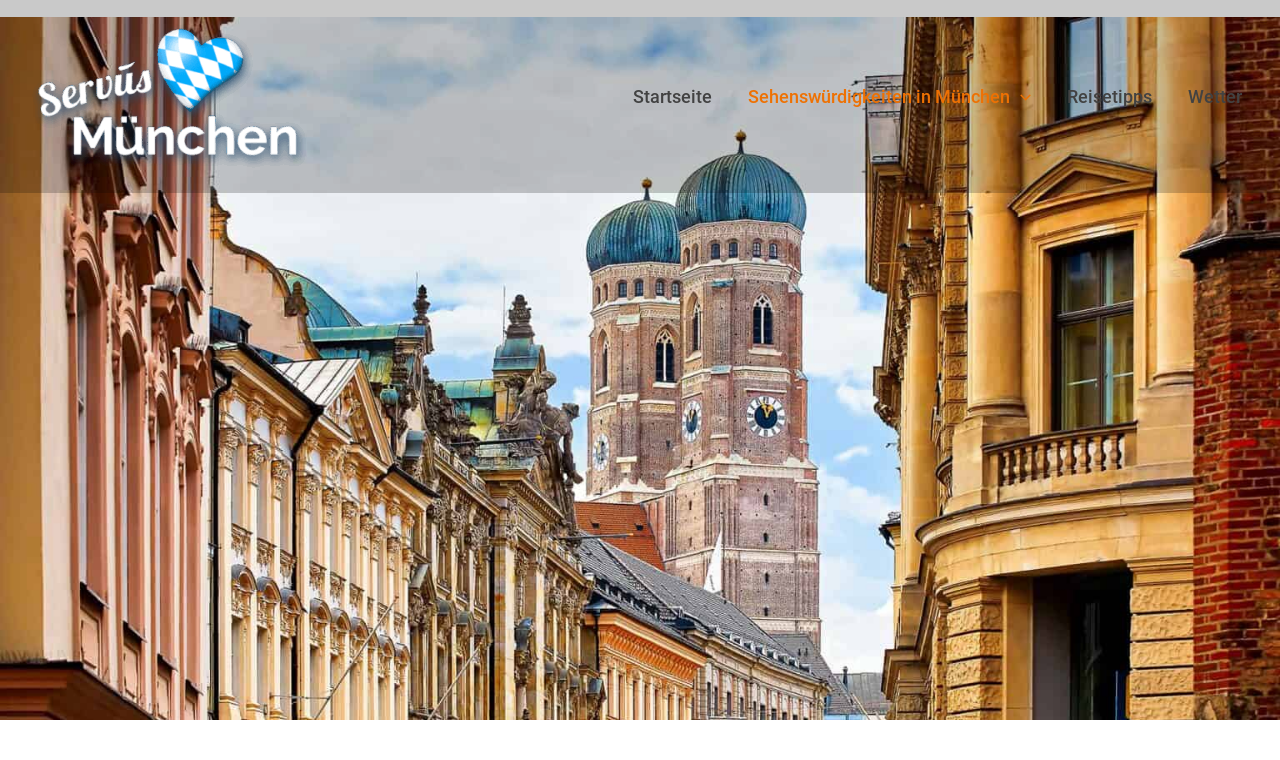

--- FILE ---
content_type: text/html; charset=UTF-8
request_url: https://xn--sehenswrdigkeiten-mnchen-1scm.online/frauenkirche/
body_size: 69470
content:
<!DOCTYPE html>
<html lang="de">
<head>
<meta charset="UTF-8">
<meta name="viewport" content="width=device-width, initial-scale=1">
	<link rel="profile" href="https://gmpg.org/xfn/11"> 
	<title>Frauenkirche München - Top 10 Highlight der Sehenswürdigkeiten</title>
<link crossorigin data-rocket-preload as="font" href="https://xn--sehenswrdigkeiten-mnchen-1scm.online/wp-content/uploads/omgf/astra-google-fonts/roboto-normal-latin-400.woff2" rel="preload">
<link crossorigin data-rocket-preload as="font" href="https://xn--sehenswrdigkeiten-mnchen-1scm.online/wp-content/uploads/omgf/astra-google-fonts/roboto-normal-latin-500.woff2" rel="preload">
<style id="wpr-usedcss">img:is([sizes=auto i],[sizes^="auto," i]){contain-intrinsic-size:3000px 1500px}.rcb-content-blocker+.rcb-content-blocker-children-fallback~*{display:none!important}address,blockquote,body,dd,dl,dt,fieldset,figure,h1,h2,h3,h4,h5,h6,hr,html,iframe,legend,li,ol,p,pre,textarea,ul{border:0;font-size:100%;font-style:inherit;font-weight:inherit;margin:0;outline:0;padding:0;vertical-align:baseline}html{-webkit-text-size-adjust:100%;-ms-text-size-adjust:100%}body{margin:0}main,nav{display:block}progress{display:inline-block;vertical-align:baseline}a{background-color:transparent}a:active{outline:0}a,a:focus,a:hover,a:visited{text-decoration:none}abbr[title]{border-bottom:1px dotted}dfn{font-style:italic}mark{background:#ff0;color:#000}small{font-size:80%}sub,sup{font-size:75%;line-height:0;position:relative;vertical-align:baseline}sup{top:-.5em}sub{bottom:-.25em}img{border:0}svg:not(:root){overflow:hidden}figure{margin:0}hr{box-sizing:content-box;height:0}pre{overflow:auto}code,kbd,pre,samp{font-size:1em}button,input,optgroup,select,textarea{color:inherit;font:inherit;margin:0}button{overflow:visible}button,select{text-transform:none}button,html input[type=button],input[type=submit]{-webkit-appearance:button;cursor:pointer}button[disabled],html input[disabled]{cursor:default}button::-moz-focus-inner,input::-moz-focus-inner{border:0;padding:0}input{line-height:normal}input[type=checkbox],input[type=radio]{box-sizing:border-box;padding:0}input[type=number]::-webkit-inner-spin-button,input[type=number]::-webkit-outer-spin-button{height:auto}fieldset{border:1px solid var(--ast-border-color);margin:0;padding:.35em .625em .75em}legend{border:0;padding:0}fieldset legend{margin-bottom:1.5em;padding:0 .5em}textarea{overflow:auto}optgroup{font-weight:700}table{border-collapse:collapse;border-spacing:0}td,th{padding:0}.ast-container{max-width:100%}.ast-container{margin-left:auto;margin-right:auto;padding-left:20px;padding-right:20px}h1,h2,h3,h4,h5,h6{clear:both}.entry-content h1,h1{color:#808285;font-size:2em;line-height:1.2}.entry-content h2,h2{color:#808285;font-size:1.7em;line-height:1.3}.entry-content h3,h3{color:#808285;font-size:1.5em;line-height:1.4}.entry-content h4,h4{color:#808285;line-height:1.5;font-size:1.3em}.entry-content h5,h5{color:#808285;line-height:1.6;font-size:1.2em}.entry-content h6,h6{color:#808285;line-height:1.7;font-size:1.1em}html{box-sizing:border-box}*,:after,:before{box-sizing:inherit}body{color:#808285;background:#fff;font-style:normal}ol,ul{margin:0 0 1.5em 3em}ul{list-style:disc}ol{list-style:decimal}li>ol,li>ul{margin-bottom:0;margin-left:1.5em}dt{font-weight:600}dd{margin:0 1.5em 1em}strong{font-weight:700}cite,dfn,em{font-style:italic}blockquote{quotes:"" ""}blockquote:after,blockquote:before{content:""}blockquote{border-left:5px solid var(--ast-border-color);padding:20px;font-size:1.2em;font-style:italic;margin:0 0 1.5em;position:relative}address{margin:0 0 1.5em}address,cite{font-style:italic}abbr,acronym{border-bottom:1px dotted #666;cursor:help}pre{background:var(--ast-code-block-background);font-family:"Courier 10 Pitch",Courier,monospace;margin-bottom:1.6em;overflow:auto;max-width:100%;padding:1.6em}code,kbd,tt,var{font:1em Monaco,Consolas,"Andale Mono","DejaVu Sans Mono",monospace}img{height:auto;max-width:100%}hr{background-color:#ccc;border:0;height:1px;margin-bottom:1.5em}.button,button,input,select,textarea{color:#808285;font-weight:400;font-size:100%;margin:0;vertical-align:baseline}button,input{line-height:normal}big{font-size:125%}ins,mark{background:0 0;text-decoration:none}table,td,th{border:1px solid var(--ast-border-color)}table{border-collapse:separate;border-spacing:0;border-width:1px 0 0 1px;margin:0 0 1.5em;width:100%}th{font-weight:600}td,th{padding:.7em 1em;border-width:0 1px 1px 0}.button,button,input[type=button],input[type=submit]{border:1px solid;border-color:var(--ast-border-color);border-radius:2px;background:#e6e6e6;padding:.6em 1em .4em;color:#fff}.button:focus,.button:hover,button:focus,button:hover,input[type=button]:focus,input[type=button]:hover,input[type=submit]:focus,input[type=submit]:hover{color:#fff;border-color:var(--ast-border-color)}.button:active,.button:focus,button:active,button:focus,input[type=button]:active,input[type=button]:focus,input[type=submit]:active,input[type=submit]:focus{border-color:var(--ast-border-color);outline:0}input[type=text],input[type=url],textarea{color:#666;border:1px solid var(--ast-border-color);border-radius:2px;-webkit-appearance:none}input[type=text]:focus,input[type=url]:focus,textarea:focus{color:#111}textarea{padding-left:3px;width:100%}a{color:#4169e1}a:focus,a:hover{color:#191970}a:focus{outline:dotted thin}a:hover{outline:0}.screen-reader-text{border:0;clip:rect(1px,1px,1px,1px);height:1px;margin:-1px;overflow:hidden;padding:0;position:absolute;width:1px;word-wrap:normal!important}.screen-reader-text:focus{background-color:#f1f1f1;border-radius:2px;box-shadow:0 0 2px 2px rgba(0,0,0,.6);clip:auto!important;color:#21759b;display:block;font-size:12.25px;font-size:.875rem;height:auto;left:5px;line-height:normal;padding:15px 23px 14px;text-decoration:none;top:5px;width:auto;z-index:100000}iframe,object{max-width:100%}::selection{color:#fff;background:#0274be}body{-webkit-font-smoothing:antialiased;-moz-osx-font-smoothing:grayscale}body:not(.logged-in){position:relative}#page{position:relative}a,a:focus{text-decoration:none}.site-footer a *,.site-header a *,a{transition:all .2s linear}img{vertical-align:middle}.entry-content h1,.entry-content h2,.entry-content h3,.entry-content h4,.entry-content h5,.entry-content h6{margin-bottom:20px}p{margin-bottom:1.75em}blockquote{margin:1.5em 1em 1.5em 3em;font-size:1.1em;line-height:inherit;position:relative}.button,input[type=button],input[type=submit]{border-radius:0;padding:18px 30px;border:0;box-shadow:none;text-shadow:none}.button:hover,input[type=button]:hover,input[type=submit]:hover{box-shadow:none}.button:active,.button:focus,input[type=button]:active,input[type=button]:focus,input[type=submit]:active,input[type=submit]:focus{box-shadow:none}.site-title{font-weight:400}.site-title{margin-bottom:0}.site-title a,.site-title:focus a,.site-title:hover a{transition:all .2s linear}.site-title a,.site-title a:focus,.site-title a:hover,.site-title a:visited{color:#222}.search-form .search-field{outline:0}.ast-search-menu-icon{position:relative;z-index:3}.site .skip-link{background-color:#f1f1f1;box-shadow:0 0 1px 1px rgba(0,0,0,.2);color:#21759b;display:block;font-family:Montserrat,"Helvetica Neue",sans-serif;font-size:14px;font-weight:700;left:-9999em;outline:0;padding:15px 23px 14px;text-decoration:none;text-transform:none;top:-9999em}.site .skip-link:focus{clip:auto;height:auto;left:6px;top:7px;width:auto;z-index:100000;outline:dotted thin}input,select{line-height:1}body,button,input[type=button],input[type=submit],textarea{line-height:1.85714285714286}.site-title a{line-height:1.2}.ast-oembed-container{position:relative;padding-top:56.25%;height:0;overflow:hidden;max-width:100%;height:auto}.ast-oembed-container iframe,.ast-oembed-container object{position:absolute;top:0;left:0;width:100%;height:100%}body{background-color:#fff}#page{display:block}#primary{width:100%}#primary{margin:4em 0}.ast-search-icon .astra-search-icon{font-size:1.3em}.main-navigation{height:100%;-js-display:inline-flex;display:inline-flex}.main-navigation ul{list-style:none;margin:0;padding-left:0;position:relative}.main-header-menu .menu-link,.main-header-menu>a{text-decoration:none;padding:0 1em;display:inline-block;transition:all .2s linear}.main-header-menu .menu-item{position:relative}.main-header-menu .menu-item.focus>.sub-menu,.main-header-menu .menu-item:hover>.sub-menu,.main-header-menu .menu-item>.sub-menu.toggled-on{right:auto;left:0;visibility:visible}.main-header-menu .menu-item.focus>.sub-menu .sub-menu.toggled-on,.main-header-menu .menu-item:hover>.sub-menu .sub-menu.toggled-on,.main-header-menu .menu-item>.sub-menu.toggled-on .sub-menu.toggled-on{left:100%;right:auto;visibility:visible}.main-header-menu .sub-menu{width:240px;background:#fff;left:-999em;position:absolute;top:100%;z-index:99999;visibility:hidden}@media (min-width:769px){.main-header-menu .sub-menu .menu-item.focus>.sub-menu,.main-header-menu .sub-menu .menu-item:hover>.sub-menu{left:100%;right:auto}}.main-header-menu .sub-menu .menu-link{padding:.9em 1em;display:block;word-wrap:break-word}.main-header-menu .sub-menu .menu-item:not(.menu-item-has-children) .menu-link .icon-arrow:first-of-type{display:none}#ast-desktop-header .main-header-menu .sub-menu .menu-item.menu-item-has-children>.menu-link .icon-arrow{display:none}#ast-desktop-header .main-header-menu .sub-menu .menu-item.menu-item-has-children>.menu-link .ast-header-navigation-arrow{position:absolute;right:.6em;top:50%;transform:translate(0,-50%) rotate(270deg)}#ast-desktop-header .main-header-menu .sub-menu .menu-item.menu-item-has-children>.menu-link .ast-header-navigation-arrow .icon-arrow{display:block}#ast-desktop-header .main-header-menu .sub-menu .menu-item.menu-item-has-children>.menu-link .ast-header-navigation-arrow .icon-arrow svg{margin:0}.main-header-menu .sub-menu .sub-menu{top:0}.submenu-with-border .sub-menu{border-width:1px;border-style:solid}.submenu-with-border .sub-menu .menu-link{border-width:0 0 1px;border-style:solid}.submenu-with-border .sub-menu .sub-menu{top:-2px}.ast-desktop .submenu-with-border .sub-menu>.menu-item:last-child>.menu-link{border-bottom-style:none}.ast-header-break-point .main-navigation{padding-left:0}.ast-header-break-point .main-navigation ul .menu-item .menu-link{padding:0 20px;display:inline-block;width:100%;border:0;border-bottom-width:1px;border-style:solid;border-color:var(--ast-border-color)}.ast-header-break-point .main-navigation ul .menu-item .menu-link .icon-arrow:first-of-type{margin-right:5px}.ast-header-break-point .main-navigation ul .sub-menu .menu-item:not(.menu-item-has-children) .menu-link .icon-arrow:first-of-type{display:inline}.ast-header-break-point .main-navigation .sub-menu .menu-item .menu-link{padding-left:30px}.ast-header-break-point .main-navigation .sub-menu .menu-item .menu-item .menu-link{padding-left:40px}.ast-header-break-point .main-navigation .sub-menu .menu-item .menu-item .menu-item .menu-link{padding-left:50px}.ast-header-break-point .main-navigation .sub-menu .menu-item .menu-item .menu-item .menu-item .menu-link{padding-left:60px}.ast-header-break-point .main-header-menu{background-color:#f9f9f9;border-top-width:0}.ast-header-break-point .main-header-menu .sub-menu{background-color:#f9f9f9;position:static;opacity:1;visibility:visible;border:0;width:auto}.ast-header-break-point .submenu-with-border .sub-menu{border:0}.ast-header-break-point .dropdown-menu-toggle{display:none}.ast-button-wrap{display:inline-block}.ast-button-wrap button{box-shadow:none;border:none}.ast-button-wrap .menu-toggle{padding:0;width:2.2em;height:2.1em;font-size:1.5em;font-weight:400;border-radius:2px;-webkit-font-smoothing:antialiased;-moz-osx-font-smoothing:grayscale;border-radius:2px;vertical-align:middle;line-height:1.85714285714286}.ast-button-wrap .menu-toggle.main-header-menu-toggle{padding:0 .5em;width:auto;text-align:center}.ast-button-wrap .menu-toggle:focus{outline:dotted thin}.header-main-layout-1 .ast-main-header-bar-alignment{margin-left:auto}.site-navigation{height:100%}.site-header .menu-link *{transition:none}.ast-icon.icon-arrow svg{height:.6em;width:.6em;position:relative;margin-left:10px}.ast-header-break-point .main-header-bar-navigation{flex:auto}.ast-header-break-point .ast-main-header-bar-alignment{display:block;width:100%;flex:auto;order:4}.ast-header-break-point .ast-icon.icon-arrow svg{height:.85em;width:.95em;position:relative;margin-left:10px}.ast-icon svg{fill:currentColor}.sticky{display:block}.entry-content>:last-child{margin-bottom:0}body{overflow-x:hidden}.widget{margin:0 0 2.8em}.widget:last-child{margin-bottom:0}.widget select{max-width:100%}.widget ul{margin:0;list-style-type:none}.ast-builder-grid-row{display:grid;grid-template-columns:auto auto;align-items:center;grid-column-gap:20px;overflow-wrap:anywhere}.ast-builder-grid-row>.site-header-section{flex-wrap:nowrap}.ast-builder-layout-element{align-items:center}.site-header-section{height:100%;min-height:0;align-items:center}.site-header-section>*{padding:0 10px}.site-header-section>div:first-child{padding-left:0}.site-header-section>div:last-child{padding-right:0}.site-header-section .ast-builder-menu{align-items:center}.ast-grid-right-section{justify-content:flex-end}.ast-grid-right-section .ast-site-identity>:first-child{text-align:right}.ahfb-svg-iconset{-js-display:inline-flex;display:inline-flex;align-self:center}.ahfb-svg-iconset svg{width:17px;height:17px;transition:none}.ahfb-svg-iconset svg>*{transition:none}.ast-builder-grid-row-container{display:grid;align-content:center}.main-header-bar .main-header-bar-navigation{height:100%}.ast-nav-menu .sub-menu{line-height:1.45}.ast-builder-menu .main-navigation{padding:0}.ast-builder-menu .main-navigation>ul{align-self:center}.ast-header-break-point #ast-mobile-header{display:block}.ast-header-break-point .main-header-bar-navigation{line-height:3}.ast-header-break-point .main-header-bar-navigation .menu-item-has-children>.ast-menu-toggle{display:inline-block;position:absolute;font-size:inherit;top:0;right:20px;cursor:pointer;-webkit-font-smoothing:antialiased;-moz-osx-font-smoothing:grayscale;padding:0 .907em;font-weight:400;line-height:inherit}.ast-header-break-point .main-header-bar-navigation .menu-item-has-children>.ast-menu-toggle>.ast-icon.icon-arrow{pointer-events:none}.ast-header-break-point .main-header-bar-navigation .menu-item-has-children .sub-menu{display:none}.ast-header-break-point .ast-mobile-header-wrap .ast-main-header-wrap .main-header-bar-navigation .ast-submenu-expanded>.ast-menu-toggle::before{transform:rotateX(180deg)}.ast-header-break-point .ast-nav-menu .sub-menu{line-height:3}.ast-hfb-header.ast-header-break-point .main-header-bar-navigation{width:100%;margin:0}.ast-hfb-header .menu-toggle.toggled .ast-mobile-svg{display:none}.ast-hfb-header .menu-toggle.toggled .ast-close-svg{display:block}.menu-toggle .ast-close-svg{display:none}.ast-mobile-header-wrap .menu-toggle .mobile-menu-toggle-icon{-js-display:inline-flex;display:inline-flex;align-self:center}.ast-mobile-header-wrap .ast-button-wrap .menu-toggle.main-header-menu-toggle{-js-display:flex;display:flex;align-items:center;width:auto;height:auto}.menu-toggle .mobile-menu-toggle-icon{-js-display:inline-flex;display:inline-flex;align-self:center}.ast-button-wrap .menu-toggle.main-header-menu-toggle{padding:.5em;align-items:center;-js-display:flex;display:flex}.site-header{z-index:99;position:relative}.main-header-bar-wrap{position:relative}.main-header-bar{background-color:#fff;border-bottom-color:var(--ast-border-color);border-bottom-style:solid}.ast-header-break-point .main-header-bar{border:0}.ast-header-break-point .main-header-bar{border-bottom-color:var(--ast-border-color);border-bottom-style:solid}.main-header-bar{margin-left:auto;margin-right:auto}.ast-desktop .main-header-menu.ast-menu-shadow .sub-menu{box-shadow:0 4px 10px -2px rgba(0,0,0,.1)}.site-branding{line-height:1;align-self:center}.ast-menu-toggle{display:none;background:0 0;color:inherit;border-style:dotted;border-color:transparent}.ast-menu-toggle:focus,.ast-menu-toggle:hover{background:0 0;border-color:inherit;color:inherit}.ast-menu-toggle:focus{outline:dotted thin}.ast-main-header-nav-open .main-header-bar{padding-bottom:0}.main-header-bar{z-index:4;position:relative}.main-header-bar .main-header-bar-navigation:empty{padding:0}.main-header-bar .main-header-bar-navigation .sub-menu{line-height:1.45}.main-header-bar .main-header-bar-navigation .menu-item-has-children>.menu-link:after{line-height:normal}.ast-site-identity{padding:1em 0}.ast-header-break-point .site-header .main-header-bar-wrap .site-branding{flex:1;align-self:center}.ast-header-break-point .ast-site-identity{width:100%}.ast-header-break-point .main-header-bar{display:block;line-height:3}.ast-header-break-point .main-header-bar .main-header-bar-navigation{line-height:3}.ast-header-break-point .main-header-bar .main-header-bar-navigation .sub-menu{line-height:3}.ast-header-break-point .main-header-bar .main-header-bar-navigation .menu-item-has-children .sub-menu{display:none}.ast-header-break-point .main-header-bar .main-header-bar-navigation .menu-item-has-children>.ast-menu-toggle{display:inline-block;position:absolute;font-size:inherit;top:-1px;right:20px;cursor:pointer;-webkit-font-smoothing:antialiased;-moz-osx-font-smoothing:grayscale;padding:0 .907em;font-weight:400;line-height:inherit;transition:all .2s}.ast-header-break-point .main-header-bar .main-header-bar-navigation .ast-submenu-expanded>.ast-menu-toggle::before{transform:rotateX(180deg)}.ast-header-break-point .main-header-bar .main-header-bar-navigation .main-header-menu{border-top-width:0}.ast-header-break-point .main-navigation{display:block;width:100%}.ast-header-break-point .main-navigation ul ul{left:auto;right:auto}.ast-header-break-point .main-navigation .stack-on-mobile li{width:100%}.ast-header-break-point .main-navigation .widget{margin-bottom:1em}.ast-header-break-point .main-navigation .widget li{width:auto}.ast-header-break-point .main-navigation .widget:last-child{margin-bottom:0}.ast-header-break-point .main-header-bar-navigation{width:calc(100% + 40px);margin:0 -20px}.ast-header-break-point .main-header-menu ul ul{top:0}.ast-header-break-point .ast-builder-menu{width:100%}.ast-header-break-point .ast-mobile-header-wrap .ast-flex.stack-on-mobile{flex-wrap:wrap}.ast-desktop .main-header-menu>.menu-item .sub-menu:before{position:absolute;content:'';top:0;left:0;width:100%;transform:translateY(-100%)}input[type=number],input[type=text],input[type=url],select,textarea{color:#666;padding:.75em;height:auto;border-width:1px;border-style:solid;border-color:var(--ast-border-color);border-radius:2px;background:var(--ast-comment-inputs-background);box-shadow:none;box-sizing:border-box;transition:all .2s linear}input[type=text]:focus,input[type=url]:focus,select:focus,textarea:focus{background-color:#fff;border-color:var(--ast-border-color);box-shadow:none}input[type=button],input[type=button]:focus,input[type=button]:hover,input[type=submit],input[type=submit]:focus,input[type=submit]:hover{box-shadow:none}textarea{width:100%}.astra-dark-mode-enable input[type=number],.astra-dark-mode-enable input[type=text],.astra-dark-mode-enable input[type=url],.astra-dark-mode-enable textarea{background-color:var(--ast-global-color-secondary,--ast-global-color-5);color:var(--ast-global-color-2)!important;border:1px solid var(--ast-border-color)}.astra-dark-mode-enable input[type=number]:focus,.astra-dark-mode-enable input[type=text]:focus,.astra-dark-mode-enable input[type=url]:focus,.astra-dark-mode-enable textarea:focus{border:1px solid var(--ast-global-color-0)!important;background-color:var(--ast-global-color-secondary,--ast-global-color-5)!important}.astra-dark-mode-enable select{background-color:var(--ast-global-color-secondary,--ast-global-color-5);border-color:var(--ast-border-color);color:var(--ast-global-color-2)}input[type=color]{border:none;width:100px;padding:0;height:30px;cursor:pointer}input[type=color]::-webkit-color-swatch-wrapper{padding:0;border:none}input[type=color]::-webkit-color-swatch{border:none}.entry-content{word-wrap:break-word}.entry-content p{margin-bottom:1.6em}.entry-content::after{display:table;clear:both;content:''}.ast-flex{-js-display:flex;display:flex;flex-wrap:wrap}.ast-inline-flex{-js-display:inline-flex;display:inline-flex;align-items:center;flex-wrap:wrap;align-content:center}.ast-flex-grow-1{flex-grow:1}:root{--ast-post-nav-space:0;--ast-container-default-xlg-padding:3em;--ast-container-default-lg-padding:3em;--ast-container-default-slg-padding:2em;--ast-container-default-md-padding:3em;--ast-container-default-sm-padding:3em;--ast-container-default-xs-padding:2.4em;--ast-container-default-xxs-padding:1.8em;--ast-code-block-background:#ECEFF3;--ast-comment-inputs-background:#F9FAFB;--ast-normal-container-width:1400px;--ast-narrow-container-width:750px;--ast-blog-title-font-weight:normal;--ast-blog-meta-weight:inherit;--ast-global-color-primary:var(--ast-global-color-5);--ast-global-color-secondary:var(--ast-global-color-4);--ast-global-color-alternate-background:var(--ast-global-color-7);--ast-global-color-subtle-background:var(--ast-global-color-6);--ast-bg-style-guide:#F8FAFC;--ast-shadow-style-guide:0px 0px 4px 0 #00000057;--ast-global-dark-bg-style:#fff;--ast-global-dark-lfs:#fbfbfb;--ast-widget-bg-color:#fafafa;--ast-wc-container-head-bg-color:#fbfbfb;--ast-title-layout-bg:#eeeeee;--ast-search-border-color:#e7e7e7;--ast-lifter-hover-bg:#e6e6e6;--ast-gallery-block-color:#000;--srfm-color-input-label:var(--ast-global-color-2)}html{font-size:112.5%}a{color:#0079cf}a:focus,a:hover{color:rgba(242,117,0,.99)}body,button,input,select,textarea{font-family:Roboto,sans-serif;font-weight:400;font-size:18px;font-size:1rem;line-height:var(--ast-body-line-height,1.5em)}blockquote{color:#000}.entry-content p,p{margin-bottom:.89em}.entry-content h1,.entry-content h2,.entry-content h3,.entry-content h4,.entry-content h5,.entry-content h6,.site-title,.site-title a,h1,h2,h3,h4,h5,h6{font-family:'Plus Jakarta Sans',sans-serif;font-weight:600}.site-title{font-size:35px;font-size:1.9444444444444rem;display:block}header .custom-logo-link img{max-width:300px;width:300px}.entry-content h1,h1{font-size:64px;font-size:3.5555555555556rem;font-weight:600;font-family:'Plus Jakarta Sans',sans-serif;line-height:1.4em}.entry-content h2,h2{font-size:1.15em;font-weight:500;font-family:Roboto,sans-serif;line-height:1.3em}.entry-content h3,h3{font-size:24px;font-size:1.3333333333333rem;font-weight:600;font-family:Roboto,sans-serif;line-height:1.3em}.entry-content h4,h4{font-size:1.1em;line-height:1.2em;font-weight:500;font-family:Roboto,sans-serif}.entry-content h5,h5{font-size:18px;font-size:1rem;line-height:1.2em;font-weight:600;font-family:Roboto,sans-serif}.entry-content h6,h6{font-size:15px;font-size:.83333333333333rem;line-height:1.25em;font-weight:600;font-family:'Plus Jakarta Sans',sans-serif}::selection{background-color:rgba(242,117,0,.99);color:#f27500}.entry-content h1,.entry-content h2,.entry-content h3,.entry-content h4,.entry-content h5,.entry-content h6,body,h1,h2,h3,h4,h5,h6{color:#424242}input:focus,input[type=text]:focus,input[type=url]:focus,textarea:focus{border-color:#0079cf}input[type=checkbox]:checked,input[type=checkbox]:focus:checked,input[type=checkbox]:hover:checked,input[type=radio]:checked{border-color:#0079cf;background-color:#0079cf;box-shadow:none}.ast-search-menu-icon form.search-form{padding-right:0}.ast-search-menu-icon.slide-search input.search-field{width:0}.search-form input.search-field:focus{outline:0}#close:focus-visible,.ast-header-account-wrap:focus-visible,.ast-header-navigation-arrow:focus-visible,.ast-menu-toggle:focus-visible,.ast-search-menu-icon.slide-search a:focus-visible:focus-visible,.astra-search-icon:focus-visible,.site .skip-link:focus-visible,a:focus-visible{outline-style:dotted;outline-color:inherit;outline-width:thin}#ast-scroll-top:focus,.ast-mobile-popup-drawer.active .menu-toggle-close:focus,input:focus,input[type=number]:focus,input[type=text]:focus,input[type=url]:focus,textarea:focus{border-style:dotted;border-color:inherit;border-width:thin}input{outline:0}.site-logo-img img{transition:all .2s linear}body .ast-oembed-container *{position:absolute;top:0;width:100%;height:100%;left:0}@media (max-width:921.9px){#ast-desktop-header{display:none}}.ast-plain-container.ast-no-sidebar #primary{margin-top:0;margin-bottom:0}#page{display:flex;flex-direction:column;min-height:100vh}#page .site-content{flex-grow:1}.widget{margin-bottom:1.25em}.elementor-widget-heading h1.elementor-heading-title{line-height:1.4em}.elementor-widget-heading h2.elementor-heading-title{line-height:1.3em}.elementor-widget-heading h3.elementor-heading-title{line-height:1.3em}.elementor-widget-heading h4.elementor-heading-title{line-height:1.2em}.elementor-widget-heading h5.elementor-heading-title{line-height:1.2em}.elementor-widget-heading h6.elementor-heading-title{line-height:1.25em}.button,.menu-toggle,button,input#submit,input[type=button],input[type=submit]{border-style:solid;border-top-width:0;border-right-width:0;border-left-width:0;border-bottom-width:0;color:var(--ast-global-color-2);border-color:var(--ast-global-color-7);background-color:var(--ast-global-color-7);padding-top:20px;padding-right:40px;padding-bottom:20px;padding-left:40px;font-family:inherit;font-weight:600;font-size:20px;font-size:1.1111111111111rem;line-height:1em;border-top-left-radius:50px;border-top-right-radius:50px;border-bottom-right-radius:50px;border-bottom-left-radius:50px}.menu-toggle:hover,button:focus,button:hover,input#submit:focus,input#submit:hover,input[type=button]:focus,input[type=button]:hover,input[type=submit]:focus,input[type=submit]:hover{color:var(--ast-global-color-2);background-color:var(--ast-global-color-7);border-color:var(--ast-global-color-7)}@media (min-width:544px){.ast-container{max-width:100%}}#ast-mobile-header .ast-site-header-cart-li a{pointer-events:none}@media (max-width:921px){.ast-theme-transparent-header #primary{padding:0}.ast-plain-container.ast-no-sidebar #primary{padding:0}#primary{padding:1.5em 0;margin:0}.button,.menu-toggle,button,input#submit,input[type=button],input[type=submit]{padding-top:18px;padding-right:32px;padding-bottom:18px;padding-left:32px}.site-title{display:block}.entry-content h1,h1{font-size:30px}.entry-content h2,h2{font-size:25px}.entry-content h3,h3{font-size:20px}header .custom-logo-link img{max-width:140px;width:140px}}@media (max-width:544px){.button,.menu-toggle,button,input#submit,input[type=button],input[type=submit]{padding-top:15px;padding-right:28px;padding-bottom:15px;padding-left:28px}.ast-search-menu-icon.ast-dropdown-active .search-field{width:170px}.site-title{display:block}.entry-content h1,h1{font-size:30px}.entry-content h2,h2{font-size:25px}.entry-content h3,h3{font-size:20px}.ast-header-break-point .custom-logo-link img,.ast-header-break-point .site-branding img,header .custom-logo-link img{max-width:160px;width:160px}html{font-size:102.6%}}.ast-theme-transparent-header [data-section=section-header-mobile-trigger] .ast-button-wrap .ast-mobile-menu-trigger-outline{background:0 0}:root{--wp--custom--ast-default-block-top-padding:100px;--wp--custom--ast-default-block-right-padding:80px;--wp--custom--ast-default-block-bottom-padding:100px;--wp--custom--ast-default-block-left-padding:80px;--wp--custom--ast-container-width:1400px;--wp--custom--ast-content-width-size:1400px;--wp--custom--ast-wide-width-size:calc(1400px + var(--wp--custom--ast-default-block-left-padding) + var(--wp--custom--ast-default-block-right-padding))}@media(max-width:921px){:root{--wp--custom--ast-default-block-top-padding:50px;--wp--custom--ast-default-block-right-padding:50px;--wp--custom--ast-default-block-bottom-padding:50px;--wp--custom--ast-default-block-left-padding:50px}}@media(max-width:544px){:root{--wp--custom--ast-default-block-top-padding:50px;--wp--custom--ast-default-block-right-padding:30px;--wp--custom--ast-default-block-bottom-padding:50px;--wp--custom--ast-default-block-left-padding:30px}}blockquote{margin:1.5em;border-color:rgba(0,0,0,.05)}.entry-content ol,.entry-content ul{padding:revert;margin:revert}:root{--ast-global-color-0:#060097;--ast-global-color-1:#c10fff;--ast-global-color-2:#1e293b;--ast-global-color-3:#67768e;--ast-global-color-4:#f9f6fe;--ast-global-color-5:#FFFFFF;--ast-global-color-6:#F2F5F7;--ast-global-color-7:#ffcd57;--ast-global-color-8:#000000}:root{--ast-border-color:var(--ast-global-color-6)}@media (min-width:921px){.ast-theme-transparent-header #masthead{position:absolute;left:0;right:0}.ast-theme-transparent-header .main-header-bar,.ast-theme-transparent-header.ast-header-break-point .main-header-bar{background:0 0}body.elementor-editor-active.ast-theme-transparent-header #masthead{z-index:0}.ast-theme-transparent-header .ast-above-header{background-image:none;background-color:transparent}.ast-theme-transparent-header .ast-below-header{background-image:none;background-color:transparent}}.ast-theme-transparent-header .main-header-bar,.ast-theme-transparent-header.ast-header-break-point .ast-mobile-header-wrap .main-header-bar,.ast-theme-transparent-header.ast-header-break-point .main-header-bar-wrap .main-header-bar,.ast-theme-transparent-header.ast-header-break-point .main-header-bar-wrap .main-header-menu{background-color:rgba(0,0,0,.21)}.ast-theme-transparent-header .main-header-bar .ast-search-menu-icon form{background-color:rgba(0,0,0,.21)}.ast-theme-transparent-header .ast-above-header{background-color:rgba(0,0,0,.21)}.ast-theme-transparent-header .ast-below-header{background-color:rgba(0,0,0,.21)}.ast-theme-transparent-header .ast-builder-menu .main-header-menu .menu-item .sub-menu .menu-link,.ast-theme-transparent-header .main-header-menu .menu-item .sub-menu .menu-link{background-color:transparent}.ast-theme-transparent-header #ast-desktop-header>.ast-main-header-wrap>.main-header-bar,.ast-theme-transparent-header.ast-header-break-point #ast-mobile-header>.ast-main-header-wrap>.main-header-bar{border-bottom-width:0;border-bottom-style:solid}.entry-content h1,.entry-content h2,.entry-content h3,.entry-content h4,.entry-content h5,.entry-content h6,h1,h2,h3,h4,h5,h6{color:#424242}.ast-builder-layout-element .ast-site-identity{margin-top:0;margin-bottom:0;margin-left:0;margin-right:0}.ast-builder-layout-element[data-section=title_tagline]{display:flex}@media (max-width:921px){html{font-size:102.6%}.site-content .ast-container{flex-direction:column}.ast-theme-transparent-header #masthead{position:absolute;left:0;right:0}.ast-theme-transparent-header .main-header-bar,.ast-theme-transparent-header.ast-header-break-point .main-header-bar{background:0 0}body.elementor-editor-active.ast-theme-transparent-header #masthead{z-index:0}.ast-theme-transparent-header .ast-above-header{background-image:none;background-color:transparent}.ast-theme-transparent-header .ast-below-header{background-image:none;background-color:transparent}.ast-theme-transparent-header .main-header-bar,.ast-theme-transparent-header.ast-header-break-point .ast-mobile-header-wrap .main-header-bar,.ast-theme-transparent-header.ast-header-break-point .main-header-bar-wrap .main-header-bar,.ast-theme-transparent-header.ast-header-break-point .main-header-bar-wrap .main-header-menu{background-color:#fff}.ast-theme-transparent-header .main-header-bar .ast-search-menu-icon form{background-color:#fff}.ast-theme-transparent-header.ast-header-break-point .ast-above-header{background-color:#fff}.ast-theme-transparent-header.ast-header-break-point .ast-below-header{background-color:#fff}.ast-theme-transparent-header .ast-builder-menu .main-header-menu,.ast-theme-transparent-header .ast-builder-menu .main-header-menu .menu-item>.ast-menu-toggle,.ast-theme-transparent-header .ast-builder-menu .main-header-menu .menu-link,.ast-theme-transparent-header .main-header-menu .menu-link,.ast-theme-transparent-header [CLASS*=ast-builder-menu-] .main-header-menu .menu-item>.menu-link{color:var(--ast-global-color-2)}.ast-theme-transparent-header .ast-builder-menu .main-header-menu .current-menu-ancestor>.ast-menu-toggle,.ast-theme-transparent-header .ast-builder-menu .main-header-menu .current-menu-ancestor>.menu-link,.ast-theme-transparent-header .ast-builder-menu .main-header-menu .current-menu-item>.ast-menu-toggle,.ast-theme-transparent-header .ast-builder-menu .main-header-menu .current-menu-item>.menu-link,.ast-theme-transparent-header .ast-builder-menu .main-header-menu .focus>.ast-menu-toggle,.ast-theme-transparent-header .ast-builder-menu .main-header-menu .focus>.menu-link,.ast-theme-transparent-header .ast-builder-menu .main-header-menu .menu-item:hover>.ast-menu-toggle,.ast-theme-transparent-header .ast-builder-menu .main-header-menu .menu-item:hover>.menu-link,.ast-theme-transparent-header .main-header-menu .current-menu-ancestor>.menu-link,.ast-theme-transparent-header .main-header-menu .current-menu-item>.menu-link,.ast-theme-transparent-header .main-header-menu .menu-item:hover>.menu-link,.ast-theme-transparent-header [CLASS*=ast-builder-menu-] .main-header-menu .current-menu-ancestor>.ast-menu-toggle,.ast-theme-transparent-header [CLASS*=ast-builder-menu-] .main-header-menu .current-menu-ancestor>.menu-link,.ast-theme-transparent-header [CLASS*=ast-builder-menu-] .main-header-menu .current-menu-item>.ast-menu-toggle,.ast-theme-transparent-header [CLASS*=ast-builder-menu-] .main-header-menu .current-menu-item>.menu-link{color:var(--ast-global-color-0)}.ast-header-break-point .ast-builder-layout-element[data-section=title_tagline]{display:flex}.ast-header-break-point .ast-builder-menu-1 .menu-item.menu-item-has-children>.ast-menu-toggle{top:0}.ast-builder-menu-1 .menu-item-has-children>.menu-link:after{content:unset}.ast-builder-menu-1 .main-header-menu>.menu-item>.astra-full-megamenu-wrapper,.ast-builder-menu-1 .main-header-menu>.menu-item>.sub-menu{margin-top:0}}.ast-builder-menu-1{font-family:inherit;font-weight:500}.ast-builder-menu-1 .menu-item>.menu-link{color:#424242}.ast-builder-menu-1 .menu-item>.ast-menu-toggle{color:#424242}.ast-builder-menu-1 .menu-item:hover>.menu-link{color:#ee7103}.ast-builder-menu-1 .menu-item:hover>.ast-menu-toggle{color:#ee7103}.ast-builder-menu-1 .current-menu-ancestor>.menu-link,.ast-builder-menu-1 .menu-item.current-menu-item>.menu-link{color:#ee7103}.ast-builder-menu-1 .menu-item.current-menu-item>.ast-menu-toggle{color:#ee7103}.ast-builder-menu-1 .sub-menu{border-top-width:0;border-bottom-width:0;border-right-width:0;border-left-width:0;border-color:rgba(242,117,0,.99);border-style:solid;width:775px;border-top-left-radius:30px;border-top-right-radius:30px;border-bottom-right-radius:30px;border-bottom-left-radius:30px}.ast-builder-menu-1 .sub-menu .sub-menu{top:0}.ast-builder-menu-1 .main-header-menu>.menu-item>.astra-full-megamenu-wrapper,.ast-builder-menu-1 .main-header-menu>.menu-item>.sub-menu{margin-top:0}.ast-desktop .ast-builder-menu-1 .main-header-menu>.menu-item>.astra-full-megamenu-wrapper:before,.ast-desktop .ast-builder-menu-1 .main-header-menu>.menu-item>.sub-menu:before{height:calc(0px + 0px + 5px)}.ast-builder-menu-1 .sub-menu .menu-item:first-of-type>.menu-link{border-top-left-radius:calc(30px - 0px);border-top-right-radius:calc(30px - 0px)}.ast-builder-menu-1 .sub-menu .menu-item:last-of-type>.menu-link{border-bottom-right-radius:calc(30px - 0px);border-bottom-left-radius:calc(30px - 0px)}.ast-desktop .ast-builder-menu-1 .menu-item .sub-menu .menu-link{border-style:none}.ast-builder-menu-1{display:flex}@media (max-width:544px){.ast-theme-transparent-header .main-header-bar,.ast-theme-transparent-header.ast-header-break-point .ast-mobile-header-wrap .main-header-bar,.ast-theme-transparent-header.ast-header-break-point .main-header-bar-wrap .main-header-bar,.ast-theme-transparent-header.ast-header-break-point .main-header-bar-wrap .main-header-menu{background-color:#fff}.ast-theme-transparent-header .main-header-bar .ast-search-menu-icon form{background-color:#fff}.ast-theme-transparent-header.ast-header-break-point .ast-above-header{background-color:#fff}.ast-theme-transparent-header.ast-header-break-point .ast-below-header{background-color:#fff}.ast-header-break-point .ast-builder-layout-element[data-section=title_tagline]{display:flex}.ast-header-break-point .ast-builder-menu-1 .menu-item.menu-item-has-children>.ast-menu-toggle{top:0}.ast-builder-menu-1 .main-header-menu>.menu-item>.astra-full-megamenu-wrapper,.ast-builder-menu-1 .main-header-menu>.menu-item>.sub-menu{margin-top:0}.ast-header-break-point .ast-builder-menu-1{display:flex}.ast-mobile-popup-drawer.active .ast-mobile-popup-inner{max-width:90%}}.elementor-widget-heading .elementor-heading-title{margin:0}.elementor-page .ast-menu-toggle{color:unset!important;background:unset!important}body .elementor hr{background-color:#ccc;margin:0}.elementor-screen-only,.screen-reader-text,.screen-reader-text span{top:0!important}.ast-desktop .ast-builder-menu-1 .astra-full-megamenu-wrapper,.ast-desktop .ast-builder-menu-1 .menu-item .sub-menu,.ast-desktop .ast-mega-menu-enabled .ast-builder-menu-1 div:not( .astra-full-megamenu-wrapper) .sub-menu{box-shadow:0 4px 10px -2px rgba(0,0,0,.1)}.ast-desktop .ast-mobile-popup-drawer.active .ast-mobile-popup-inner{max-width:35%}.ast-header-break-point .main-header-bar{border-bottom-width:1px}.main-header-menu .menu-item{-js-display:flex;display:flex;-webkit-box-pack:center;-webkit-justify-content:center;-moz-box-pack:center;-ms-flex-pack:center;justify-content:center;-webkit-box-orient:vertical;-webkit-box-direction:normal;-webkit-flex-direction:column;-moz-box-orient:vertical;-moz-box-direction:normal;-ms-flex-direction:column;flex-direction:column}.main-header-menu>.menu-item>.menu-link{height:100%;-webkit-box-align:center;-webkit-align-items:center;-moz-box-align:center;-ms-flex-align:center;align-items:center;-js-display:flex;display:flex}.ast-header-break-point .main-navigation ul .menu-item .menu-link .icon-arrow:first-of-type svg{top:.2em;margin-top:0;margin-left:0;width:.65em;transform:translate(0,-2px) rotateZ(270deg)}.ast-mobile-popup-content .ast-submenu-expanded>.ast-menu-toggle{transform:rotateX(180deg);overflow-y:auto}@media (min-width:922px){#ast-mobile-header{display:none}.site-content .ast-container{display:flex}.main-header-bar{border-bottom-width:1px}.ast-builder-menu .main-navigation>ul>li:last-child a{margin-right:0}.ast-primary-header-bar{border-bottom-width:0;border-bottom-color:#ed0000;border-bottom-style:solid}}.ast-plain-container{background-color:var(--ast-global-color-5);background-image:none}@media (max-width:544px){.ast-plain-container{background-color:var(--ast-global-color-5);background-image:none}}#ast-scroll-top{display:none;position:fixed;text-align:center;cursor:pointer;z-index:99;width:2.1em;height:2.1em;line-height:2.1;color:#fff;border-radius:2px;content:"";outline:inherit}@media (min-width:769px){#ast-scroll-top{content:"769"}}#ast-scroll-top .ast-icon.icon-arrow svg{margin-left:0;vertical-align:middle;transform:translate(0,-20%) rotate(180deg);width:1.6em}.ast-scroll-to-top-right{right:30px;bottom:30px}#ast-scroll-top{background-color:#0079cf;font-size:15px}@media (max-width:921px){.ast-header-break-point .ast-builder-menu-1{display:flex}.ast-mobile-popup-drawer.active .ast-mobile-popup-inner{max-width:90%}.ast-plain-container{background-color:var(--ast-global-color-5);background-image:none}#ast-scroll-top .ast-icon.icon-arrow svg{width:1em}}.ast-desktop-header-content>*,.ast-mobile-header-content>*{padding:10px 0;height:auto}.ast-desktop-header-content>:first-child,.ast-mobile-header-content>:first-child{padding-top:10px}.ast-desktop-header-content>.ast-builder-menu,.ast-mobile-header-content>.ast-builder-menu{padding-top:0}.ast-desktop-header-content>:last-child,.ast-mobile-header-content>:last-child{padding-bottom:0}.ast-desktop-header-content .main-header-bar-navigation .ast-submenu-expanded>.ast-menu-toggle::before{transform:rotateX(180deg)}#ast-desktop-header .ast-desktop-header-content,.ast-desktop-header-content .ast-search-icon,.ast-main-header-nav-open.ast-popup-nav-open .ast-desktop-header-content,.ast-main-header-nav-open.ast-popup-nav-open .ast-mobile-header-wrap .ast-mobile-header-content,.ast-mobile-header-content .ast-search-icon,.ast-mobile-header-wrap .ast-mobile-header-content{display:none}.ast-main-header-nav-open.ast-header-break-point #ast-desktop-header .ast-desktop-header-content,.ast-main-header-nav-open.ast-header-break-point .ast-mobile-header-wrap .ast-mobile-header-content{display:block}.ast-desktop .ast-desktop-header-content .astra-menu-animation-fade>.menu-item .menu-item>.sub-menu,.ast-desktop .ast-desktop-header-content .astra-menu-animation-fade>.menu-item>.sub-menu{opacity:1;visibility:visible}.ast-desktop-header-content .ast-search-menu-icon,.ast-desktop-header-content .ast-search-menu-icon.slide-search,.ast-mobile-header-content .ast-search-menu-icon,.ast-mobile-header-content .ast-search-menu-icon.slide-search{width:100%;position:relative;display:block;right:auto;transform:none}.ast-desktop-header-content .ast-search-menu-icon .search-form,.ast-desktop-header-content .ast-search-menu-icon.slide-search .search-form,.ast-mobile-header-content .ast-search-menu-icon .search-form,.ast-mobile-header-content .ast-search-menu-icon.slide-search .search-form{right:0;visibility:visible;opacity:1;position:relative;top:auto;transform:none;padding:0;display:block;overflow:hidden}.ast-desktop-header-content .ast-search-menu-icon .search-field,.ast-mobile-header-content .ast-search-menu-icon .search-field{width:100%;padding-right:5.5em}.ast-mobile-popup-drawer.active .ast-mobile-popup-inner{background-color:#fff}.ast-desktop-header-content,.ast-mobile-header-wrap .ast-mobile-header-content{background-color:#fff}.ast-desktop-header-content>*,.ast-desktop-popup-content>*,.ast-mobile-header-content>*,.ast-mobile-popup-content>*{padding-top:0;padding-bottom:0}.content-align-flex-start .ast-builder-layout-element{justify-content:flex-start}.content-align-flex-start .main-header-menu{text-align:left}.ast-mobile-popup-drawer.active .menu-toggle-close{color:#3a3a3a}.ast-mobile-header-wrap .ast-primary-header-bar,.ast-primary-header-bar .site-primary-header-wrap{min-height:70px}.ast-desktop .ast-primary-header-bar .main-header-menu>.menu-item{line-height:70px}.ast-header-break-point #masthead .ast-mobile-header-wrap .ast-primary-header-bar{padding-left:20px;padding-right:20px}.ast-header-break-point .ast-primary-header-bar{border-bottom-width:0;border-bottom-color:#ed0000;border-bottom-style:solid}.ast-primary-header-bar{background-color:var(--ast-global-color-3);background-image:none}.ast-desktop .ast-primary-header-bar.main-header-bar,.ast-header-break-point #masthead .ast-primary-header-bar.main-header-bar{padding-top:0;padding-bottom:0;padding-left:0;padding-right:0;margin-top:0;margin-bottom:0}.ast-primary-header-bar{display:block}.ast-hfb-header .site-header{margin-top:0;margin-bottom:0;margin-left:0;margin-right:0}[data-section=section-header-mobile-trigger] .ast-button-wrap .ast-mobile-menu-trigger-outline{background:0 0;color:#ee7103;border-top-width:1px;border-bottom-width:1px;border-right-width:1px;border-left-width:1px;border-style:solid;border-color:rgba(242,117,0,.99);border-top-left-radius:2px;border-top-right-radius:2px;border-bottom-right-radius:2px;border-bottom-left-radius:2px}[data-section=section-header-mobile-trigger] .ast-button-wrap .mobile-menu-toggle-icon .ast-mobile-svg{width:30px;height:30px;fill:#ee7103}.ast-builder-menu-mobile .main-navigation .menu-item-has-children>.menu-link:after{content:unset}.ast-hfb-header .ast-builder-menu-mobile .main-navigation .main-header-menu,.ast-hfb-header .ast-mobile-header-content .ast-builder-menu-mobile .main-navigation .main-header-menu,.ast-hfb-header .ast-mobile-popup-content .ast-builder-menu-mobile .main-navigation .main-header-menu{border-top-width:1px;border-color:#eaeaea}.ast-hfb-header .ast-builder-menu-mobile .main-navigation .menu-item .menu-link,.ast-hfb-header .ast-builder-menu-mobile .main-navigation .menu-item .sub-menu .menu-link,.ast-hfb-header .ast-mobile-header-content .ast-builder-menu-mobile .main-navigation .menu-item .menu-link,.ast-hfb-header .ast-mobile-header-content .ast-builder-menu-mobile .main-navigation .menu-item .sub-menu .menu-link,.ast-hfb-header .ast-mobile-popup-content .ast-builder-menu-mobile .main-navigation .menu-item .menu-link,.ast-hfb-header .ast-mobile-popup-content .ast-builder-menu-mobile .main-navigation .menu-item .sub-menu .menu-link{border-bottom-width:1px;border-color:#eaeaea;border-style:solid}.ast-builder-menu-mobile .main-navigation .menu-item.menu-item-has-children>.ast-menu-toggle{top:0}@media (max-width:921px){.ast-mobile-header-wrap .ast-primary-header-bar,.ast-primary-header-bar .site-primary-header-wrap{min-height:100px}.ast-desktop .ast-primary-header-bar.main-header-bar,.ast-header-break-point #masthead .ast-primary-header-bar.main-header-bar{padding-left:20px;padding-right:20px}.ast-header-break-point .ast-primary-header-bar{display:grid}.ast-builder-menu-mobile .main-navigation .main-header-menu .menu-item>.menu-link{color:var(--ast-global-color-2);padding-top:10px;padding-bottom:10px;padding-left:15px;padding-right:15px}.ast-builder-menu-mobile .main-navigation .main-header-menu .menu-item>.ast-menu-toggle{color:var(--ast-global-color-2)}.ast-builder-menu-mobile .main-navigation .main-header-menu .menu-item:hover>.menu-link{color:var(--ast-global-color-2)}.ast-builder-menu-mobile .main-navigation .menu-item:hover>.ast-menu-toggle{color:var(--ast-global-color-2)}.ast-builder-menu-mobile .main-navigation .menu-item.current-menu-ancestor>.ast-menu-toggle,.ast-builder-menu-mobile .main-navigation .menu-item.current-menu-ancestor>.menu-link,.ast-builder-menu-mobile .main-navigation .menu-item.current-menu-item>.menu-link{color:var(--ast-global-color-0)}.ast-builder-menu-mobile .main-navigation .menu-item.current-menu-item>.ast-menu-toggle{color:var(--ast-global-color-0)}.ast-builder-menu-mobile .main-navigation .menu-item.menu-item-has-children>.ast-menu-toggle{top:10px;right:calc(15px - .907em)}.ast-builder-menu-mobile .main-navigation .menu-item-has-children>.menu-link:after{content:unset}.ast-header-break-point .ast-builder-menu-mobile .main-navigation{display:block}}@media (max-width:544px){.ast-primary-header-bar.ast-primary-header{background-color:#fff;background-image:none}.ast-mobile-header-wrap .ast-primary-header-bar,.ast-primary-header-bar .site-primary-header-wrap{min-height:30px}.ast-desktop .ast-primary-header-bar.main-header-bar,.ast-header-break-point #masthead .ast-primary-header-bar.main-header-bar{padding-left:10px;padding-right:20px}.ast-header-break-point .ast-primary-header-bar{display:grid}.ast-builder-menu-mobile .main-navigation .main-header-menu .menu-item>.menu-link{color:#424242}.ast-builder-menu-mobile .main-navigation .main-header-menu .menu-item>.ast-menu-toggle{color:#424242}.ast-builder-menu-mobile .main-navigation .main-header-menu .menu-item:hover>.menu-link{color:#ee7103}.ast-builder-menu-mobile .main-navigation .menu-item:hover>.ast-menu-toggle{color:#ee7103}.ast-builder-menu-mobile .main-navigation .menu-item.current-menu-ancestor>.ast-menu-toggle,.ast-builder-menu-mobile .main-navigation .menu-item.current-menu-ancestor>.menu-link,.ast-builder-menu-mobile .main-navigation .menu-item.current-menu-item>.menu-link{color:#ee7103}.ast-builder-menu-mobile .main-navigation .menu-item.current-menu-item>.ast-menu-toggle{color:#ee7103}.ast-builder-menu-mobile .main-navigation .menu-item.menu-item-has-children>.ast-menu-toggle{top:10px}.ast-builder-menu-mobile .main-navigation .main-header-menu,.ast-builder-menu-mobile .main-navigation .main-header-menu .menu-link,.ast-builder-menu-mobile .main-navigation .main-header-menu .sub-menu{background-color:#fff;background-image:none}.ast-header-break-point .ast-builder-menu-mobile .main-navigation{display:block}}.ast-builder-menu-mobile .main-navigation{display:block}:root{--e-global-color-astglobalcolor0:#060097;--e-global-color-astglobalcolor1:#c10fff;--e-global-color-astglobalcolor2:#1e293b;--e-global-color-astglobalcolor3:#67768e;--e-global-color-astglobalcolor4:#f9f6fe;--e-global-color-astglobalcolor5:#FFFFFF;--e-global-color-astglobalcolor6:#F2F5F7;--e-global-color-astglobalcolor7:#ffcd57;--e-global-color-astglobalcolor8:#000000}@font-face{font-family:Roboto;font-style:normal;font-weight:400;font-display:swap;src:url('https://xn--sehenswrdigkeiten-mnchen-1scm.online/wp-content/uploads/omgf/astra-google-fonts/roboto-normal-latin-400.woff2') format('woff2');unicode-range:U+0000-00FF,U+0131,U+0152-0153,U+02BB-02BC,U+02C6,U+02DA,U+02DC,U+0304,U+0308,U+0329,U+2000-206F,U+2074,U+20AC,U+2122,U+2191,U+2193,U+2212,U+2215,U+FEFF,U+FFFD}@font-face{font-family:Roboto;font-style:normal;font-weight:500;font-display:swap;src:url('https://xn--sehenswrdigkeiten-mnchen-1scm.online/wp-content/uploads/omgf/astra-google-fonts/roboto-normal-latin-500.woff2') format('woff2');unicode-range:U+0000-00FF,U+0131,U+0152-0153,U+02BB-02BC,U+02C6,U+02DA,U+02DC,U+0304,U+0308,U+0329,U+2000-206F,U+2074,U+20AC,U+2122,U+2191,U+2193,U+2212,U+2215,U+FEFF,U+FFFD}.wp-block-wpseopress-table-of-contents li.active>a{font-weight:700}:root{--wp--preset--aspect-ratio--square:1;--wp--preset--aspect-ratio--4-3:4/3;--wp--preset--aspect-ratio--3-4:3/4;--wp--preset--aspect-ratio--3-2:3/2;--wp--preset--aspect-ratio--2-3:2/3;--wp--preset--aspect-ratio--16-9:16/9;--wp--preset--aspect-ratio--9-16:9/16;--wp--preset--color--black:#000000;--wp--preset--color--cyan-bluish-gray:#abb8c3;--wp--preset--color--white:#ffffff;--wp--preset--color--pale-pink:#f78da7;--wp--preset--color--vivid-red:#cf2e2e;--wp--preset--color--luminous-vivid-orange:#ff6900;--wp--preset--color--luminous-vivid-amber:#fcb900;--wp--preset--color--light-green-cyan:#7bdcb5;--wp--preset--color--vivid-green-cyan:#00d084;--wp--preset--color--pale-cyan-blue:#8ed1fc;--wp--preset--color--vivid-cyan-blue:#0693e3;--wp--preset--color--vivid-purple:#9b51e0;--wp--preset--color--ast-global-color-0:var(--ast-global-color-0);--wp--preset--color--ast-global-color-1:var(--ast-global-color-1);--wp--preset--color--ast-global-color-2:var(--ast-global-color-2);--wp--preset--color--ast-global-color-3:var(--ast-global-color-3);--wp--preset--color--ast-global-color-4:var(--ast-global-color-4);--wp--preset--color--ast-global-color-5:var(--ast-global-color-5);--wp--preset--color--ast-global-color-6:var(--ast-global-color-6);--wp--preset--color--ast-global-color-7:var(--ast-global-color-7);--wp--preset--color--ast-global-color-8:var(--ast-global-color-8);--wp--preset--gradient--vivid-cyan-blue-to-vivid-purple:linear-gradient(135deg,rgba(6, 147, 227, 1) 0%,rgb(155, 81, 224) 100%);--wp--preset--gradient--light-green-cyan-to-vivid-green-cyan:linear-gradient(135deg,rgb(122, 220, 180) 0%,rgb(0, 208, 130) 100%);--wp--preset--gradient--luminous-vivid-amber-to-luminous-vivid-orange:linear-gradient(135deg,rgba(252, 185, 0, 1) 0%,rgba(255, 105, 0, 1) 100%);--wp--preset--gradient--luminous-vivid-orange-to-vivid-red:linear-gradient(135deg,rgba(255, 105, 0, 1) 0%,rgb(207, 46, 46) 100%);--wp--preset--gradient--very-light-gray-to-cyan-bluish-gray:linear-gradient(135deg,rgb(238, 238, 238) 0%,rgb(169, 184, 195) 100%);--wp--preset--gradient--cool-to-warm-spectrum:linear-gradient(135deg,rgb(74, 234, 220) 0%,rgb(151, 120, 209) 20%,rgb(207, 42, 186) 40%,rgb(238, 44, 130) 60%,rgb(251, 105, 98) 80%,rgb(254, 248, 76) 100%);--wp--preset--gradient--blush-light-purple:linear-gradient(135deg,rgb(255, 206, 236) 0%,rgb(152, 150, 240) 100%);--wp--preset--gradient--blush-bordeaux:linear-gradient(135deg,rgb(254, 205, 165) 0%,rgb(254, 45, 45) 50%,rgb(107, 0, 62) 100%);--wp--preset--gradient--luminous-dusk:linear-gradient(135deg,rgb(255, 203, 112) 0%,rgb(199, 81, 192) 50%,rgb(65, 88, 208) 100%);--wp--preset--gradient--pale-ocean:linear-gradient(135deg,rgb(255, 245, 203) 0%,rgb(182, 227, 212) 50%,rgb(51, 167, 181) 100%);--wp--preset--gradient--electric-grass:linear-gradient(135deg,rgb(202, 248, 128) 0%,rgb(113, 206, 126) 100%);--wp--preset--gradient--midnight:linear-gradient(135deg,rgb(2, 3, 129) 0%,rgb(40, 116, 252) 100%);--wp--preset--font-size--small:13px;--wp--preset--font-size--medium:20px;--wp--preset--font-size--large:36px;--wp--preset--font-size--x-large:42px;--wp--preset--spacing--20:0.44rem;--wp--preset--spacing--30:0.67rem;--wp--preset--spacing--40:1rem;--wp--preset--spacing--50:1.5rem;--wp--preset--spacing--60:2.25rem;--wp--preset--spacing--70:3.38rem;--wp--preset--spacing--80:5.06rem;--wp--preset--shadow--natural:6px 6px 9px rgba(0, 0, 0, .2);--wp--preset--shadow--deep:12px 12px 50px rgba(0, 0, 0, .4);--wp--preset--shadow--sharp:6px 6px 0px rgba(0, 0, 0, .2);--wp--preset--shadow--outlined:6px 6px 0px -3px rgba(255, 255, 255, 1),6px 6px rgba(0, 0, 0, 1);--wp--preset--shadow--crisp:6px 6px 0px rgba(0, 0, 0, 1)}:root{--wp--style--global--content-size:var(--wp--custom--ast-content-width-size);--wp--style--global--wide-size:var(--wp--custom--ast-wide-width-size)}:where(body){margin:0}:where(.wp-site-blocks)>*{margin-block-start:24px;margin-block-end:0}:where(.wp-site-blocks)>:first-child{margin-block-start:0}:where(.wp-site-blocks)>:last-child{margin-block-end:0}:root{--wp--style--block-gap:24px}:root :where(.is-layout-flow)>:first-child{margin-block-start:0}:root :where(.is-layout-flow)>:last-child{margin-block-end:0}:root :where(.is-layout-flow)>*{margin-block-start:24px;margin-block-end:0}:root :where(.is-layout-constrained)>:first-child{margin-block-start:0}:root :where(.is-layout-constrained)>:last-child{margin-block-end:0}:root :where(.is-layout-constrained)>*{margin-block-start:24px;margin-block-end:0}:root :where(.is-layout-flex){gap:24px}:root :where(.is-layout-grid){gap:24px}body{padding-top:0;padding-right:0;padding-bottom:0;padding-left:0}a:where(:not(.wp-element-button)){text-decoration:none}:root :where(.wp-element-button,.wp-block-button__link){background-color:#32373c;border-width:0;color:#fff;font-family:inherit;font-size:inherit;line-height:inherit;padding:calc(.667em + 2px) calc(1.333em + 2px);text-decoration:none}:root :where(.wp-block-pullquote){font-size:1.5em;line-height:1.6}.ast-header-account-link.ast-account-action-login,.ast-header-break-point .ast-header-account-link{cursor:pointer;pointer-events:all}.main-header-bar .main-header-bar-navigation .ast-account-nav-menu{line-height:1.45}.ast-account-nav-menu{width:240px;background:#fff;left:-999em;position:absolute;top:0;z-index:99999;list-style:none;margin:0;padding-left:0;border:0;box-shadow:0 4px 10px -2px rgba(0,0,0,.1)}.ast-account-nav-menu .sub-menu{right:auto;top:0;margin-left:0}.ast-account-nav-menu .menu-item.focus>.sub-menu,.ast-account-nav-menu .menu-item:hover>.sub-menu{left:100%}.ast-account-nav-menu .menu-item .menu-link{padding:.9em 1em}.ast-account-nav-menu .menu-item{border-style:none}.ast-account-nav-menu .menu-item.menu-item-has-children>.menu-link:after{position:absolute;right:1em;top:50%;transform:translate(0,-50%) rotate(270deg)}.ast-primary-header-bar .main-header-menu.ast-account-nav-menu>.menu-item{height:auto;line-height:unset;bottom:-5px}.ast-header-account-wrap .menu-item:last-child>.menu-link{border-style:none}.ast-mobile-header-content .ast-builder-layout-element:not(.ast-builder-menu):not(.ast-header-divider-element),.ast-mobile-popup-content .ast-builder-layout-element:not(.ast-builder-menu):not(.ast-header-divider-element){padding:15px 20px}.astra-full-megamenu-wrapper{z-index:99999}.ast-desktop .ast-mega-menu-enabled .astra-megamenu-li .astra-megamenu.sub-menu>.menu-item{display:none}.ast-desktop .ast-mega-menu-enabled .astra-megamenu-li .menu-item:hover>.menu-link{background-color:transparent}.ast-desktop .ast-mega-menu-enabled .astra-megamenu-li .astra-megamenu{opacity:0;visibility:hidden}.ast-desktop .ast-mega-menu-enabled .astra-megamenu-li .astra-megamenu-focus .menu-item>.menu-link{background-color:transparent}.ast-desktop .ast-mega-menu-enabled .astra-megamenu-li .astra-megamenu.astra-megamenu-focus{opacity:1;visibility:visible;-js-display:flex;display:flex;padding:15px}.ast-desktop .ast-mega-menu-enabled .astra-megamenu-li .astra-megamenu.astra-megamenu-focus.sub-menu>.menu-item{padding-left:15px;padding-right:15px;display:block;flex:1;opacity:1}.ast-desktop .ast-mega-menu-enabled .astra-megamenu-li .astra-megamenu.astra-megamenu-focus.sub-menu>.menu-item:first-child{padding-left:0}.ast-desktop .ast-mega-menu-enabled .astra-megamenu-li .astra-megamenu.astra-megamenu-focus.sub-menu>.menu-item:last-child{padding-right:0}.ast-desktop .ast-mega-menu-enabled .astra-megamenu-li .astra-megamenu.astra-megamenu-focus.sub-menu .menu-item:last-child{border-right:none}.ast-desktop .ast-mega-menu-enabled .astra-megamenu-li .astra-megamenu.astra-megamenu-focus .sub-menu{background-color:transparent;display:block;opacity:1;visibility:visible;transform:none}.ast-desktop .ast-mega-menu-enabled .astra-megamenu-li .astra-megamenu.astra-megamenu-focus.sub-menu .sub-menu{border:none}.ast-desktop .ast-mega-menu-enabled .astra-megamenu-li .astra-megamenu.astra-megamenu-focus.sub-menu>.menu-item .sub-menu{position:static;width:100%;margin:auto}.ast-desktop .ast-mega-menu-enabled .astra-megamenu-li .astra-megamenu.astra-megamenu-focus.sub-menu>.menu-item .sub-menu .menu-item{width:100%}.ast-desktop .ast-mega-menu-enabled .astra-megamenu-li .astra-megamenu.astra-megamenu-focus>.menu-item{padding-left:15px;padding-right:15px}.ast-desktop .ast-mega-menu-enabled .astra-megamenu-li .astra-megamenu.astra-megamenu-focus>.menu-item:first-child{padding-left:0}.ast-desktop .ast-mega-menu-enabled .astra-megamenu-li .astra-megamenu.astra-megamenu-focus>.menu-item:last-child{padding-right:0}.ast-desktop .ast-mega-menu-enabled .astra-megamenu-li .astra-megamenu .ast-header-navigation-arrow{display:none}.ast-desktop .ast-mega-menu-enabled .astra-megamenu-li .astra-full-megamenu-wrapper.astra-megamenu-wrapper-focus{opacity:1;visibility:visible}.ast-desktop .ast-mega-menu-enabled .astra-megamenu-li .astra-full-megamenu-wrapper.astra-megamenu-wrapper-focus .astra-megamenu.astra-megamenu-focus{-js-display:flex;display:flex}.ast-desktop .ast-mega-menu-enabled .astra-megamenu-li .astra-full-megamenu-wrapper .astra-mega-menu-width-full-stretched{width:100%}.ast-desktop .ast-mega-menu-enabled .menu-item-has-children.astra-megamenu-li.menu-item .astra-megamenu.sub-menu .menu-item>.menu-link::after{content:''}.ast-desktop .ast-mega-menu-enabled .menu-item-has-children.astra-megamenu-li.menu-item .astra-megamenu.sub-menu .menu-item>.menu-link .ast-icon.icon-arrow{display:none}.ast-desktop .ast-mega-menu-enabled .astra-megamenu-li .sub-menu .menu-link,.ast-desktop .ast-mega-menu-enabled.submenu-with-border .astra-megamenu-li .sub-menu .menu-link{border:none}.ast-desktop .ast-mega-menu-enabled .astra-megamenu-li:hover .astra-megamenu{opacity:1;visibility:visible;-js-display:flex;display:flex;padding:15px}.ast-desktop .ast-mega-menu-enabled .astra-megamenu-li:hover .astra-megamenu>.menu-item{padding-left:15px;padding-right:15px}.ast-desktop .ast-mega-menu-enabled .astra-megamenu-li:hover .astra-megamenu>.menu-item:first-child{padding-left:0}.ast-desktop .ast-mega-menu-enabled .astra-megamenu-li:hover .astra-megamenu>.menu-item:last-child{padding-right:0}.ast-desktop .ast-mega-menu-enabled .astra-megamenu-li:hover .astra-megamenu>.menu-item{display:block;flex:1;opacity:1}.ast-desktop .ast-mega-menu-enabled .astra-megamenu-li:hover .astra-megamenu .sub-menu{background-color:transparent;display:block;opacity:1;visibility:visible;transform:none}.ast-desktop .ast-mega-menu-enabled .astra-megamenu-li:hover .astra-megamenu.sub-menu .sub-menu{border:none}.ast-desktop .ast-mega-menu-enabled .astra-megamenu-li:hover .astra-megamenu.sub-menu>.menu-item .sub-menu{position:static;width:100%;margin:auto}.ast-desktop .ast-mega-menu-enabled .astra-megamenu-li:hover .astra-megamenu.sub-menu>.menu-item .sub-menu .menu-item{width:100%}.ast-desktop .ast-mega-menu-enabled .astra-megamenu-li:hover .astra-megamenu.sub-menu .menu-item:last-child{border-right:none}.ast-desktop .ast-mega-menu-enabled .astra-megamenu-li:hover .astra-full-megamenu-wrapper{opacity:1;visibility:visible}.ast-desktop .ast-mega-menu-enabled .astra-megamenu-li:hover .astra-full-megamenu-wrapper .astra-megamenu{-js-display:flex;display:flex}.ast-desktop .ast-mega-menu-enabled :not(.menu-container-width-mega).astra-megamenu-li:hover .astra-megamenu .sub-menu .menu-item{width:100%}.ast-desktop .ast-mega-menu-enabled :not(.menu-container-width-mega).astra-megamenu-li:hover .astra-megamenu.sub-menu .menu-item .sub-menu{min-width:100%}.ast-desktop .ast-mega-menu-enabled :not(.menu-container-width-mega).astra-megamenu-li .astra-megamenu.astra-megamenu-focus .sub-menu .menu-item{width:100%}.ast-desktop .ast-mega-menu-enabled :not(.menu-container-width-mega).astra-megamenu-li .astra-megamenu.astra-megamenu-focus.sub-menu .menu-item .sub-menu{min-width:100%}.ast-desktop .ast-mega-menu-enabled .astra-full-megamenu-wrapper{background:#fff;position:absolute;opacity:0;visibility:hidden;top:100%}.ast-desktop .ast-mega-menu-enabled .astra-full-megamenu-wrapper .astra-megamenu.sub-menu{display:none;position:relative;left:0;top:0;margin:0 auto;padding-left:0;padding-right:0;border-width:0}.ast-desktop .ast-mega-menu-enabled .astra-full-megamenu-wrapper .astra-mega-menu-width-full-stretched.sub-menu{padding:15px}.ast-desktop .main-header-menu .astra-megamenu-li .sub-menu .menu-item.current-menu-ancestor>.menu-link{background-color:transparent;color:inherit}.ast-desktop .submenu-with-border .astra-full-megamenu-wrapper{border-width:1px;border-style:solid}.ast-desktop .submenu-with-border .astra-megamenu{border-width:1px}.site-header .menu-text{transition:none}.ast-desktop .ast-mega-menu-enabled.main-header-menu>.menu-item-has-children>.menu-link::after{content:'';margin:0}.ast-desktop .astra-mega-menu-width-full,.ast-desktop .astra-mega-menu-width-full-stretched{background:0 0}.ast-desktop .main-header-menu>.menu-item .astra-full-megamenu-wrapper:before{position:absolute;content:'';top:0;left:0;width:100%;transform:translateY(-100%)}.ast-desktop .main-header-menu.ast-menu-shadow .astra-full-megamenu-wrapper .sub-menu{box-shadow:none}.ast-desktop .main-header-menu.ast-menu-shadow .astra-megamenu .sub-menu{box-shadow:none}.ast-desktop .main-header-menu.ast-menu-shadow .astra-full-megamenu-wrapper{box-shadow:0 4px 10px -2px rgba(0,0,0,.1)}.ast-hidden{display:none!important}.main-header-bar-wrap .ast-search-box.header-cover{z-index:7}.ast-below-header-wrap .ast-search-box.header-cover #close,.ast-below-header-wrap .ast-search-box.header-cover .search-field{font-size:1.8em}.ast-search-box.full-screen,.ast-search-box.header-cover{display:none;opacity:0;transition:opacity .3s ease-in-out,display .3s ease-in-out;width:100%;height:100%}.ast-search-box.full-screen .search-field,.ast-search-box.header-cover .search-field{background:0 0;border:0;color:#fafafa;box-shadow:none;text-align:left;padding:0}.ast-search-box.full-screen #close,.ast-search-box.header-cover #close{color:#fafafa;transform:rotate(0);font-size:2em;cursor:pointer;z-index:9;font-weight:400}.ast-search-box.full-screen .search-field::-webkit-input-placeholder,.ast-search-box.header-cover .search-field::-webkit-input-placeholder{color:#fafafa}.ast-search-box.full-screen .search-field:-moz-placeholder,.ast-search-box.header-cover .search-field:-moz-placeholder{color:#fafafa}.ast-search-box.full-screen .search-field::-moz-placeholder,.ast-search-box.header-cover .search-field::-moz-placeholder{color:#fafafa}.ast-search-box.full-screen .search-field:-ms-input-placeholder,.ast-search-box.header-cover .search-field:-ms-input-placeholder{color:#fafafa}.ast-search-box.header-cover{position:absolute;background:rgba(25,25,25,.96);top:0;z-index:10}.ast-search-box.header-cover .search-field{font-size:2em;line-height:2;width:100%}.ast-search-box.header-cover .ast-container{position:relative}.ast-search-box.header-cover .close{display:inline-block}.ast-search-box.header-cover #close{vertical-align:middle;backface-visibility:hidden}.ast-search-box.full-screen{position:fixed;background:rgba(25,25,25,.96);top:0;left:0;z-index:999}.ast-search-box.full-screen #close{position:absolute;color:#fafafa;right:1em;line-height:1;cursor:pointer;z-index:9;font-weight:400;font-size:2em;top:1.5em;backface-visibility:hidden}.ast-search-box.full-screen ::-webkit-input-placeholder{opacity:0}.ast-search-box.full-screen ::-moz-placeholder{opacity:0}.ast-search-box.full-screen :-ms-input-placeholder{opacity:0}.ast-search-box.full-screen :-moz-placeholder{opacity:0}@media (max-width:420px){.ast-search-box.full-screen ::-webkit-input-placeholder{opacity:1}.ast-search-box.full-screen ::-moz-placeholder{opacity:1}.ast-search-box.full-screen :-ms-input-placeholder{opacity:1}.ast-search-box.full-screen :-moz-placeholder{opacity:1}}.ast-hfb-header .ast-search-box.full-screen.full-screen ::-webkit-input-placeholder{opacity:.5}.ast-hfb-header .ast-search-box.full-screen.full-screen ::-moz-placeholder{opacity:.5}.ast-hfb-header .ast-search-box.full-screen.full-screen :-ms-input-placeholder{opacity:.5}.ast-hfb-header .ast-search-box.full-screen.full-screen :-moz-placeholder{opacity:.5}.iphone.full-screen,.ipod.full-screen{position:fixed!important}@media (min-width:922px){.ast-container{max-width:1440px}}@media (min-width:993px){.ast-container{max-width:1440px}}@media (min-width:1201px){.ast-container{max-width:1440px}}.ast-desktop .menu-link>.icon-arrow:first-child,.ast-header-break-point .main-header-menu>.menu-item>.menu-link .icon-arrow,.ast-header-break-point .menu-text+.icon-arrow{display:none}:root{--direction-multiplier:1}.elementor-screen-only,.screen-reader-text,.screen-reader-text span{height:1px;margin:-1px;overflow:hidden;padding:0;position:absolute;top:-10000em;width:1px;clip:rect(0,0,0,0);border:0}.elementor-clearfix:after{clear:both;content:"";display:block;height:0;width:0}.elementor *,.elementor :after,.elementor :before{box-sizing:border-box}.elementor a{box-shadow:none;text-decoration:none}.elementor hr{background-color:transparent;margin:0}.elementor img{border:none;border-radius:0;box-shadow:none;height:auto;max-width:100%}.elementor .elementor-widget:not(.elementor-widget-text-editor):not(.elementor-widget-theme-post-content) figure{margin:0}.elementor iframe,.elementor object,.elementor video{border:none;line-height:1;margin:0;max-width:100%;width:100%}.elementor .elementor-background-overlay{inset:0;position:absolute}.elementor-element{--flex-direction:initial;--flex-wrap:initial;--justify-content:initial;--align-items:initial;--align-content:initial;--gap:initial;--flex-basis:initial;--flex-grow:initial;--flex-shrink:initial;--order:initial;--align-self:initial;align-self:var(--align-self);flex-basis:var(--flex-basis);flex-grow:var(--flex-grow);flex-shrink:var(--flex-shrink);order:var(--order)}.elementor-element:where(.e-con-full,.elementor-widget){align-content:var(--align-content);align-items:var(--align-items);flex-direction:var(--flex-direction);flex-wrap:var(--flex-wrap);gap:var(--row-gap) var(--column-gap);justify-content:var(--justify-content)}.elementor-invisible{visibility:hidden}.elementor-align-left{text-align:left}.elementor-align-left .elementor-button{width:auto}@media (max-width:767px){.elementor-mobile-align-justify .elementor-button{width:100%}}:root{--page-title-display:block}.elementor-section{position:relative}.elementor-section .elementor-container{display:flex;margin-left:auto;margin-right:auto;position:relative}@media (max-width:1024px){.elementor-section .elementor-container{flex-wrap:wrap}}.elementor-section.elementor-section-stretched{position:relative;width:100%}.elementor-section.elementor-section-items-middle>.elementor-container{align-items:center}.elementor-widget-wrap{align-content:flex-start;flex-wrap:wrap;position:relative;width:100%}.elementor:not(.elementor-bc-flex-widget) .elementor-widget-wrap{display:flex}.elementor-widget-wrap>.elementor-element{width:100%}.elementor-widget-wrap.e-swiper-container{width:calc(100% - (var(--e-column-margin-left,0px) + var(--e-column-margin-right,0px)))}.elementor-widget{position:relative}.elementor-widget:not(:last-child){margin-bottom:var(--kit-widget-spacing,20px)}.elementor-column{display:flex;min-height:1px;position:relative}.elementor-column-gap-default>.elementor-column>.elementor-element-populated{padding:10px}.elementor-inner-section .elementor-column-gap-no .elementor-element-populated{padding:0}@media (min-width:768px){.elementor-column.elementor-col-25{width:25%}.elementor-column.elementor-col-33{width:33.333%}.elementor-column.elementor-col-50{width:50%}.elementor-column.elementor-col-100{width:100%}}@media (min-width:768px) and (max-width:1024px){.elementor-reverse-tablet>.elementor-container>:first-child{order:10}.elementor-reverse-tablet>.elementor-container>:nth-child(2){order:9}.elementor-reverse-tablet>.elementor-container>:nth-child(3){order:8}.elementor-reverse-tablet>.elementor-container>:nth-child(4){order:7}.elementor-reverse-tablet>.elementor-container>:nth-child(5){order:6}.elementor-reverse-tablet>.elementor-container>:nth-child(6){order:5}.elementor-reverse-tablet>.elementor-container>:nth-child(7){order:4}.elementor-reverse-tablet>.elementor-container>:nth-child(8){order:3}.elementor-reverse-tablet>.elementor-container>:nth-child(9){order:2}.elementor-reverse-tablet>.elementor-container>:nth-child(10){order:1}}@media (min-width:-1) and (max-width:1024px){.elementor-reverse-tablet>.elementor-container>:first-child{order:10}.elementor-reverse-tablet>.elementor-container>:nth-child(2){order:9}.elementor-reverse-tablet>.elementor-container>:nth-child(3){order:8}.elementor-reverse-tablet>.elementor-container>:nth-child(4){order:7}.elementor-reverse-tablet>.elementor-container>:nth-child(5){order:6}.elementor-reverse-tablet>.elementor-container>:nth-child(6){order:5}.elementor-reverse-tablet>.elementor-container>:nth-child(7){order:4}.elementor-reverse-tablet>.elementor-container>:nth-child(8){order:3}.elementor-reverse-tablet>.elementor-container>:nth-child(9){order:2}.elementor-reverse-tablet>.elementor-container>:nth-child(10){order:1}}@media (min-width:768px) and (max-width:-1){.elementor-reverse-tablet>.elementor-container>:first-child,.elementor-reverse-tablet>.elementor-container>:nth-child(10),.elementor-reverse-tablet>.elementor-container>:nth-child(2),.elementor-reverse-tablet>.elementor-container>:nth-child(3),.elementor-reverse-tablet>.elementor-container>:nth-child(4),.elementor-reverse-tablet>.elementor-container>:nth-child(5),.elementor-reverse-tablet>.elementor-container>:nth-child(6),.elementor-reverse-tablet>.elementor-container>:nth-child(7),.elementor-reverse-tablet>.elementor-container>:nth-child(8),.elementor-reverse-tablet>.elementor-container>:nth-child(9){order:0}}@media (min-width:1025px){#elementor-device-mode:after{content:"desktop"}}@media (min-width:-1){#elementor-device-mode:after{content:"widescreen"}}@media (max-width:-1){#elementor-device-mode:after{content:"laptop";content:"tablet_extra"}}@media (max-width:1024px){#elementor-device-mode:after{content:"tablet"}}@media (max-width:-1){#elementor-device-mode:after{content:"mobile_extra"}}@media (prefers-reduced-motion:no-preference){html{scroll-behavior:smooth}}.elementor-element:where(:not(.e-con)):where(:not(.e-div-block-base)) .elementor-widget-container,.elementor-element:where(:not(.e-con)):where(:not(.e-div-block-base)):not(:has(.elementor-widget-container)){transition:background .3s,border .3s,border-radius .3s,box-shadow .3s,transform var(--e-transform-transition-duration,.4s)}.elementor-heading-title{line-height:1;margin:0;padding:0}.elementor-button{background-color:#69727d;border-radius:3px;color:#fff;display:inline-block;font-size:15px;line-height:1;padding:12px 24px;fill:#fff;text-align:center;transition:all .3s}.elementor-button:focus,.elementor-button:hover,.elementor-button:visited{color:#fff}.elementor-button-content-wrapper{display:flex;flex-direction:row;gap:5px;justify-content:center}.elementor-button-icon{align-items:center;display:flex}.elementor-button-icon svg{height:auto;width:1em}.elementor-button-icon .e-font-icon-svg{height:1em}.elementor-button-text{display:inline-block}.elementor-button span{text-decoration:inherit}.e-transform .elementor-widget-container,.e-transform:not(:has(.elementor-widget-container)){transform:perspective(var(--e-transform-perspective,0)) rotate(var(--e-transform-rotateZ,0)) rotateX(var(--e-transform-rotateX,0)) rotateY(var(--e-transform-rotateY,0)) translate(var(--e-transform-translate,0)) translateX(var(--e-transform-translateX,0)) translateY(var(--e-transform-translateY,0)) scaleX(calc(var(--e-transform-flipX,1) * var(--e-transform-scaleX,var(--e-transform-scale,1)))) scaleY(calc(var(--e-transform-flipY,1) * var(--e-transform-scaleY,var(--e-transform-scale,1)))) skewX(var(--e-transform-skewX,0)) skewY(var(--e-transform-skewY,0));transform-origin:var(--e-transform-origin-y) var(--e-transform-origin-x)}.animated{animation-duration:1.25s}@media (prefers-reduced-motion:reduce){.animated{animation:none}}.elementor-kit-9{--e-global-color-primary:#6EC1E4;--e-global-color-secondary:#54595F;--e-global-color-text:#7A7A7A;--e-global-color-accent:#61CE70;--e-global-typography-primary-font-family:"Roboto";--e-global-typography-primary-font-weight:400;--e-global-typography-secondary-font-family:"Roboto";--e-global-typography-secondary-font-weight:400;--e-global-typography-text-font-family:"Roboto";--e-global-typography-text-font-weight:400;--e-global-typography-accent-font-family:"Roboto";--e-global-typography-accent-font-weight:500;font-size:18px;font-weight:400}.elementor-section.elementor-section-boxed>.elementor-container{max-width:1140px}.elementor-widget:not(:last-child){margin-block-end:20px}.elementor-element{--widgets-spacing:20px 20px;--widgets-spacing-row:20px;--widgets-spacing-column:20px}.elementor-widget-image{text-align:center}.elementor-widget-image a{display:inline-block}.elementor-widget-image a img[src$=".svg"]{width:48px}.elementor-widget-image img{display:inline-block;vertical-align:middle}.elementor-widget-heading .elementor-heading-title[class*=elementor-size-]>a{color:inherit;font-size:inherit;line-height:inherit}.elementor-column .elementor-spacer-inner{height:var(--spacer-size)}.elementor-animation-grow{transition-duration:.3s;transition-property:transform}.elementor-animation-grow:active,.elementor-animation-grow:focus,.elementor-animation-grow:hover{transform:scale(1.1)}.elementor-tab-title a{color:inherit}.elementor-accordion{text-align:start}.elementor-accordion .elementor-accordion-item{border:1px solid #d5d8dc}.elementor-accordion .elementor-accordion-item+.elementor-accordion-item{border-block-start:none}.elementor-accordion .elementor-tab-title{cursor:pointer;font-weight:700;line-height:1;margin:0;outline:0;padding:15px 20px}.elementor-accordion .elementor-tab-title .elementor-accordion-icon{display:inline-block;width:1.5em}.elementor-accordion .elementor-tab-title .elementor-accordion-icon svg{height:1em;width:1em}.elementor-accordion .elementor-tab-title .elementor-accordion-icon.elementor-accordion-icon-right{float:right;text-align:right}.elementor-accordion .elementor-tab-title .elementor-accordion-icon .elementor-accordion-icon-closed{display:block}.elementor-accordion .elementor-tab-title .elementor-accordion-icon .elementor-accordion-icon-opened{display:none}.elementor-accordion .elementor-tab-content{border-block-start:1px solid #d5d8dc;display:none;padding:15px 20px}@media (max-width:767px){.elementor-reverse-mobile>.elementor-container>:first-child{order:10}.elementor-reverse-mobile>.elementor-container>:nth-child(2){order:9}.elementor-reverse-mobile>.elementor-container>:nth-child(3){order:8}.elementor-reverse-mobile>.elementor-container>:nth-child(4){order:7}.elementor-reverse-mobile>.elementor-container>:nth-child(5){order:6}.elementor-reverse-mobile>.elementor-container>:nth-child(6){order:5}.elementor-reverse-mobile>.elementor-container>:nth-child(7){order:4}.elementor-reverse-mobile>.elementor-container>:nth-child(8){order:3}.elementor-reverse-mobile>.elementor-container>:nth-child(9){order:2}.elementor-reverse-mobile>.elementor-container>:nth-child(10){order:1}.elementor-column{width:100%}#elementor-device-mode:after{content:"mobile"}.elementor-accordion .elementor-tab-title{padding:12px 15px}.elementor-accordion .elementor-tab-title .elementor-accordion-icon{width:1.2em}.elementor-accordion .elementor-tab-content{padding:7px 15px}}.elementor-1119 .elementor-element.elementor-element-3dbcca0>.elementor-container{min-height:780px}.elementor-1119 .elementor-element.elementor-element-3dbcca0{overflow:hidden;margin-top:0;margin-bottom:0;padding:00px}.elementor-bc-flex-widget .elementor-1119 .elementor-element.elementor-element-483e952.elementor-column .elementor-widget-wrap{align-items:center}.elementor-1119 .elementor-element.elementor-element-483e952.elementor-column.elementor-element[data-element_type=column]>.elementor-widget-wrap.elementor-element-populated{align-content:center;align-items:center}.elementor-1119 .elementor-element.elementor-element-483e952>.elementor-element-populated{padding:0}.elementor-1119 .elementor-element.elementor-element-01821ee>.elementor-widget-container{--e-transform-scale:1}.elementor-1119 .elementor-element.elementor-element-454c19f:not(.elementor-motion-effects-element-type-background),.elementor-1119 .elementor-element.elementor-element-454c19f>.elementor-motion-effects-container>.elementor-motion-effects-layer{background-color:#fff}.elementor-1119 .elementor-element.elementor-element-454c19f>.elementor-container{max-width:1400px;min-height:0}.elementor-1119 .elementor-element.elementor-element-454c19f{overflow:hidden;transition:background .3s,border .3s,border-radius .3s,box-shadow .3s;padding:0 20px}.elementor-1119 .elementor-element.elementor-element-454c19f>.elementor-background-overlay{transition:background .3s,border-radius .3s,opacity .3s}.elementor-1119 .elementor-element.elementor-element-24347f0>.elementor-element-populated{padding:0}.elementor-widget-heading .elementor-heading-title{font-family:var( --e-global-typography-primary-font-family ),Sans-serif;font-weight:var(--e-global-typography-primary-font-weight);color:var(--e-global-color-primary)}.elementor-1119 .elementor-element.elementor-element-dba0d34>.elementor-widget-container{margin:14px 0 0;padding:0}.elementor-1119 .elementor-element.elementor-element-dba0d34{text-align:right}.elementor-1119 .elementor-element.elementor-element-dba0d34 .elementor-heading-title{font-family:Roboto,Sans-serif;font-size:14px;font-weight:400;-webkit-text-stroke-color:#000;stroke:#000;color:#424242}.elementor-1119 .elementor-element.elementor-element-c1a0144:not(.elementor-motion-effects-element-type-background),.elementor-1119 .elementor-element.elementor-element-c1a0144>.elementor-motion-effects-container>.elementor-motion-effects-layer{background-color:#fff}.elementor-1119 .elementor-element.elementor-element-c1a0144>.elementor-container{min-height:400px}.elementor-1119 .elementor-element.elementor-element-c1a0144{overflow:hidden;transition:background .3s,border .3s,border-radius .3s,box-shadow .3s;padding:20px 20px 0}.elementor-1119 .elementor-element.elementor-element-c1a0144>.elementor-background-overlay{transition:background .3s,border-radius .3s,opacity .3s}.elementor-1119 .elementor-element.elementor-element-dc2a125>.elementor-element-populated{padding:0}.elementor-1119 .elementor-element.elementor-element-d42ff39>.elementor-container{max-width:1400px}.elementor-1119 .elementor-element.elementor-element-173eb23>.elementor-element-populated{padding:0 0 20px}.elementor-1119 .elementor-element.elementor-element-c282d7f>.elementor-widget-container{--e-transform-translateX:-36px;margin:0;padding:0 0 40px}.elementor-1119 .elementor-element.elementor-element-c282d7f .breadcrumb{text-align:left;font-size:14px;color:#424242}.elementor-1119 .elementor-element.elementor-element-1e2a0a2>.elementor-container{max-width:1400px}.elementor-1119 .elementor-element.elementor-element-1e2a0a2{padding:0 0 20px}.elementor-1119 .elementor-element.elementor-element-11feeda>.elementor-element-populated{padding:0}.elementor-1119 .elementor-element.elementor-element-6f02b8c{text-align:left}.elementor-1119 .elementor-element.elementor-element-6f02b8c .elementor-heading-title{font-family:Raleway,Sans-serif;font-size:73px;font-weight:700;line-height:1em;color:#424242}.elementor-widget-text-editor{font-family:var( --e-global-typography-text-font-family ),Sans-serif;font-weight:var(--e-global-typography-text-font-weight);color:var(--e-global-color-text)}.elementor-1119 .elementor-element.elementor-element-4f684e6>.elementor-widget-container{padding:20px 0}.elementor-1119 .elementor-element.elementor-element-4f684e6{text-align:left;font-family:Roboto,Sans-serif;font-size:18px;font-weight:400;line-height:1.5em;color:#424242}.elementor-1119 .elementor-element.elementor-element-73c77f2:not(.elementor-motion-effects-element-type-background),.elementor-1119 .elementor-element.elementor-element-73c77f2>.elementor-motion-effects-container>.elementor-motion-effects-layer{background-color:#fffFFF14}.elementor-1119 .elementor-element.elementor-element-73c77f2>.elementor-container{max-width:1400px}.elementor-1119 .elementor-element.elementor-element-73c77f2{transition:background .3s,border .3s,border-radius .3s,box-shadow .3s;padding:0}.elementor-1119 .elementor-element.elementor-element-73c77f2>.elementor-background-overlay{transition:background .3s,border-radius .3s,opacity .3s}.elementor-bc-flex-widget .elementor-1119 .elementor-element.elementor-element-8201ce4.elementor-column .elementor-widget-wrap{align-items:center}.elementor-1119 .elementor-element.elementor-element-8201ce4.elementor-column.elementor-element[data-element_type=column]>.elementor-widget-wrap.elementor-element-populated{align-content:center;align-items:center}.elementor-1119 .elementor-element.elementor-element-8201ce4>.elementor-element-populated{padding:0}.elementor-1119 .elementor-element.elementor-element-5ab9695 .elementor-heading-title{font-family:Raleway,Sans-serif;font-size:73px;font-weight:700;line-height:1em;color:#424242}.elementor-1119 .elementor-element.elementor-element-38f299c{--spacer-size:10px}.elementor-1119 .elementor-element.elementor-element-e3cb18f:not(.elementor-motion-effects-element-type-background),.elementor-1119 .elementor-element.elementor-element-e3cb18f>.elementor-motion-effects-container>.elementor-motion-effects-layer{background-color:#fffFFF14}.elementor-1119 .elementor-element.elementor-element-e3cb18f>.elementor-container{max-width:1400px}.elementor-1119 .elementor-element.elementor-element-e3cb18f{overflow:hidden;transition:background .3s,border .3s,border-radius .3s,box-shadow .3s;padding:0 0 80px}.elementor-1119 .elementor-element.elementor-element-e3cb18f>.elementor-background-overlay{transition:background .3s,border-radius .3s,opacity .3s}.elementor-bc-flex-widget .elementor-1119 .elementor-element.elementor-element-67d3e84.elementor-column .elementor-widget-wrap{align-items:flex-start}.elementor-1119 .elementor-element.elementor-element-67d3e84.elementor-column.elementor-element[data-element_type=column]>.elementor-widget-wrap.elementor-element-populated{align-content:flex-start;align-items:flex-start}.elementor-1119 .elementor-element.elementor-element-67d3e84>.elementor-element-populated{padding:0 20px 0 0}.elementor-1119 .elementor-element.elementor-element-2818795>.elementor-widget-container{margin:5px 0 -20px;padding:0}.elementor-1119 .elementor-element.elementor-element-d23d133>.elementor-widget-container{margin:-20px 0 0;padding:0}.elementor-bc-flex-widget .elementor-1119 .elementor-element.elementor-element-cf498a6.elementor-column .elementor-widget-wrap{align-items:flex-start}.elementor-1119 .elementor-element.elementor-element-cf498a6.elementor-column.elementor-element[data-element_type=column]>.elementor-widget-wrap.elementor-element-populated{align-content:flex-start;align-items:flex-start}.elementor-1119 .elementor-element.elementor-element-cf498a6>.elementor-element-populated{padding:0 20px 0 0}.elementor-1119 .elementor-element.elementor-element-357ea85>.elementor-widget-container{margin:5px 0 -20px;padding:0}.elementor-1119 .elementor-element.elementor-element-3d43e38>.elementor-widget-container{margin:0 0 -20px;padding:0}.elementor-bc-flex-widget .elementor-1119 .elementor-element.elementor-element-a323035.elementor-column .elementor-widget-wrap{align-items:flex-start}.elementor-1119 .elementor-element.elementor-element-a323035.elementor-column.elementor-element[data-element_type=column]>.elementor-widget-wrap.elementor-element-populated{align-content:flex-start;align-items:flex-start}.elementor-1119 .elementor-element.elementor-element-a323035>.elementor-element-populated{padding:0 20px 0 0}.elementor-1119 .elementor-element.elementor-element-5f8f4f8>.elementor-widget-container{margin:5px 0 -20px;padding:0}.elementor-1119 .elementor-element.elementor-element-a0f4d2b>.elementor-widget-container{padding:0}.elementor-widget-button .elementor-button{background-color:var(--e-global-color-accent);font-family:var( --e-global-typography-accent-font-family ),Sans-serif;font-weight:var(--e-global-typography-accent-font-weight)}.elementor-1119 .elementor-element.elementor-element-6073133 .elementor-button{background-color:#3ab704;font-family:Roboto,Sans-serif;font-size:20px;font-weight:500;line-height:1.5em;letter-spacing:.8px;text-shadow:0 0 0 rgba(255,255,255,.3);fill:#ffffff;color:#fff;border-radius:50px 50px 50px 50px;padding:15px 30px}.elementor-1119 .elementor-element.elementor-element-6073133 .elementor-button:focus,.elementor-1119 .elementor-element.elementor-element-6073133 .elementor-button:hover{background-color:#3ab704;color:#fff}.elementor-1119 .elementor-element.elementor-element-6073133>.elementor-widget-container{padding:0 0 40px}.elementor-1119 .elementor-element.elementor-element-6073133 .elementor-button-content-wrapper{flex-direction:row-reverse}.elementor-1119 .elementor-element.elementor-element-6073133 .elementor-button .elementor-button-content-wrapper{gap:17px}.elementor-1119 .elementor-element.elementor-element-6073133 .elementor-button:focus svg,.elementor-1119 .elementor-element.elementor-element-6073133 .elementor-button:hover svg{fill:#ffffff}.elementor-1119 .elementor-element.elementor-element-75510d2:not(.elementor-motion-effects-element-type-background),.elementor-1119 .elementor-element.elementor-element-75510d2>.elementor-motion-effects-container>.elementor-motion-effects-layer{background-color:#fffFFF14}.elementor-1119 .elementor-element.elementor-element-75510d2>.elementor-container{max-width:1412px}.elementor-1119 .elementor-element.elementor-element-75510d2{transition:background .3s,border .3s,border-radius .3s,box-shadow .3s;padding:0 0 40px}.elementor-1119 .elementor-element.elementor-element-75510d2>.elementor-background-overlay{transition:background .3s,border-radius .3s,opacity .3s}.elementor-1119 .elementor-element.elementor-element-56829a5>.elementor-element-populated{padding:0}.elementor-1119 .elementor-element.elementor-element-c66acbc>.elementor-widget-container{padding:6px}.elementor-1119 .elementor-element.elementor-element-c66acbc img{transition-duration:.3s}.elementor-1119 .elementor-element.elementor-element-597817f>.elementor-widget-container{margin:-10px 0 0;padding:0 4px}.elementor-1119 .elementor-element.elementor-element-597817f{text-align:right}.elementor-1119 .elementor-element.elementor-element-597817f .elementor-heading-title{font-family:Roboto,Sans-serif;font-size:14px;font-weight:400;-webkit-text-stroke-color:#000;stroke:#000;color:#424242}.elementor-1119 .elementor-element.elementor-element-edd326f>.elementor-element-populated{padding:0}.elementor-1119 .elementor-element.elementor-element-cddf1bc>.elementor-widget-container{padding:6px}.elementor-1119 .elementor-element.elementor-element-cddf1bc img{transition-duration:.3s}.elementor-1119 .elementor-element.elementor-element-4846974>.elementor-widget-container{margin:-10px 0 0;padding:0 4px}.elementor-1119 .elementor-element.elementor-element-4846974{text-align:right}.elementor-1119 .elementor-element.elementor-element-4846974 .elementor-heading-title{font-family:Roboto,Sans-serif;font-size:14px;font-weight:400;-webkit-text-stroke-color:#000;stroke:#000;color:#424242}.elementor-1119 .elementor-element.elementor-element-7f4f52b>.elementor-background-overlay{background-color:#fff;opacity:.5;transition:background .3s,border-radius .3s,opacity .3s}.elementor-1119 .elementor-element.elementor-element-7f4f52b>.elementor-container{max-width:1400px}.elementor-1119 .elementor-element.elementor-element-7f4f52b{transition:background .3s,border .3s,border-radius .3s,box-shadow .3s;padding:20px 0 0}.elementor-1119 .elementor-element.elementor-element-6a212fb>.elementor-element-populated{padding:0 0 60px}.elementor-1119 .elementor-element.elementor-element-6167fae{text-align:left}.elementor-1119 .elementor-element.elementor-element-6167fae .elementor-heading-title{font-family:Raleway,Sans-serif;font-size:73px;font-weight:700;line-height:1em;color:#424242}.elementor-1119 .elementor-element.elementor-element-10db763>.elementor-widget-container{padding:0}.elementor-1119 .elementor-element.elementor-element-10db763{text-align:left;font-family:Roboto,Sans-serif;font-size:18px;font-weight:400;line-height:1.5em;color:#424242}.elementor-1119 .elementor-element.elementor-element-cdacb16>.elementor-widget-container{padding:30px 0 20px}.elementor-1119 .elementor-element.elementor-element-cdacb16{text-align:left}.elementor-1119 .elementor-element.elementor-element-cdacb16 .elementor-heading-title{font-family:Raleway,Sans-serif;font-size:73px;font-weight:700;line-height:1em;color:#424242}.elementor-widget-accordion .elementor-accordion-icon,.elementor-widget-accordion .elementor-accordion-title{color:var(--e-global-color-primary)}.elementor-widget-accordion .elementor-accordion-icon svg{fill:var(--e-global-color-primary)}.elementor-widget-accordion .elementor-accordion-title{font-family:var( --e-global-typography-primary-font-family ),Sans-serif;font-weight:var(--e-global-typography-primary-font-weight)}.elementor-widget-accordion .elementor-tab-content{color:var(--e-global-color-text);font-family:var( --e-global-typography-text-font-family ),Sans-serif;font-weight:var(--e-global-typography-text-font-weight)}.elementor-1119 .elementor-element.elementor-element-e853d70>.elementor-widget-container{margin:0 0 40px}.elementor-1119 .elementor-element.elementor-element-e853d70 .elementor-tab-title{background-color:#f4f4f4;padding:30px 20px}.elementor-1119 .elementor-element.elementor-element-e853d70 .elementor-accordion-icon,.elementor-1119 .elementor-element.elementor-element-e853d70 .elementor-accordion-title{color:#424242}.elementor-1119 .elementor-element.elementor-element-e853d70 .elementor-accordion-icon svg{fill:#424242}.elementor-1119 .elementor-element.elementor-element-e853d70 .elementor-active .elementor-accordion-icon,.elementor-1119 .elementor-element.elementor-element-e853d70 .elementor-active .elementor-accordion-title{color:#ee7103}.elementor-1119 .elementor-element.elementor-element-e853d70 .elementor-active .elementor-accordion-icon svg{fill:#EE7103}.elementor-1119 .elementor-element.elementor-element-e853d70 .elementor-accordion-title{font-family:Roboto,Sans-serif;font-size:18px;font-weight:400}.elementor-1119 .elementor-element.elementor-element-e853d70 .elementor-accordion-icon{margin-inline-end:0}.elementor-1119 .elementor-element.elementor-element-e853d70 .elementor-tab-content{color:#424242;padding:30px 20px}.elementor-1119 .elementor-element.elementor-element-31ded47>.elementor-container>.elementor-column>.elementor-widget-wrap{align-content:space-around;align-items:space-around}.elementor-1119 .elementor-element.elementor-element-31ded47>.elementor-background-overlay{background-image:var(--wpr-bg-9cd6b16f-01b5-4939-baf7-d4a7ec371214);background-position:top center;background-repeat:no-repeat;background-size:cover;opacity:1}.elementor-1119 .elementor-element.elementor-element-31ded47>.elementor-container{max-width:1600px;min-height:800px}.elementor-1119 .elementor-element.elementor-element-31ded47{overflow:hidden;margin-top:0;margin-bottom:0;padding:0 20px}.elementor-1119 .elementor-element.elementor-element-11932c1>.elementor-container{max-width:1400px}.elementor-1119 .elementor-element.elementor-element-c6b1655{text-align:left}.elementor-1119 .elementor-element.elementor-element-c6b1655 img{width:100%}.elementor-bc-flex-widget .elementor-1119 .elementor-element.elementor-element-85616e7.elementor-column .elementor-widget-wrap{align-items:flex-start}.elementor-1119 .elementor-element.elementor-element-85616e7.elementor-column.elementor-element[data-element_type=column]>.elementor-widget-wrap.elementor-element-populated{align-content:flex-start;align-items:flex-start}.elementor-1119 .elementor-element.elementor-element-85616e7>.elementor-element-populated{margin:-5px 0 -10px;--e-column-margin-right:0px;--e-column-margin-left:0px}.elementor-1119 .elementor-element.elementor-element-2c5496d>.elementor-widget-container{padding:0}.elementor-1119 .elementor-element.elementor-element-2c5496d{text-align:center;font-family:Roboto,Sans-serif;font-size:18px;font-weight:300;line-height:22px;color:#fff}.elementor-bc-flex-widget .elementor-1119 .elementor-element.elementor-element-8b00dc4.elementor-column .elementor-widget-wrap{align-items:flex-start}.elementor-1119 .elementor-element.elementor-element-8b00dc4.elementor-column.elementor-element[data-element_type=column]>.elementor-widget-wrap.elementor-element-populated{align-content:flex-start;align-items:flex-start}.elementor-1119 .elementor-element.elementor-element-8b00dc4>.elementor-element-populated{margin:-5px 0 40px;--e-column-margin-right:0px;--e-column-margin-left:0px}.elementor-1119 .elementor-element.elementor-element-bf33ca3{text-align:center;font-family:Roboto,Sans-serif;font-weight:300;line-height:22px;color:#fff}.elementor-1119 .elementor-element.elementor-element-049cbc6{--spacer-size:50px}.elementor-1119 .elementor-element.elementor-element-635a9a2>.elementor-container{max-width:1400px}.elementor-1119 .elementor-element.elementor-element-6d1e4b1{text-align:left;font-family:Roboto,Sans-serif;font-size:14px;font-weight:400;color:#fff}.elementor-1119 .elementor-element.elementor-element-6a15164{text-align:right;font-family:Roboto,Sans-serif;font-size:14px;font-weight:400;color:#fff}:root{--page-title-display:none}@media(min-width:768px){.elementor-1119 .elementor-element.elementor-element-483e952{width:100%}.elementor-1119 .elementor-element.elementor-element-24347f0{width:100%}.elementor-1119 .elementor-element.elementor-element-7942048{width:25%}.elementor-1119 .elementor-element.elementor-element-85616e7{width:25%}.elementor-1119 .elementor-element.elementor-element-8b00dc4{width:25%}.elementor-1119 .elementor-element.elementor-element-45c8c6e{width:25%}}@media(max-width:1024px) and (min-width:768px){.elementor-1119 .elementor-element.elementor-element-173eb23{width:100%}.elementor-1119 .elementor-element.elementor-element-11feeda{width:100%}.elementor-1119 .elementor-element.elementor-element-8201ce4{width:50%}.elementor-1119 .elementor-element.elementor-element-67d3e84{width:100%}.elementor-1119 .elementor-element.elementor-element-cf498a6{width:100%}.elementor-1119 .elementor-element.elementor-element-a323035{width:100%}.elementor-1119 .elementor-element.elementor-element-56829a5{width:100%}.elementor-1119 .elementor-element.elementor-element-edd326f{width:100%}.elementor-1119 .elementor-element.elementor-element-6a212fb{width:100%}.elementor-1119 .elementor-element.elementor-element-7942048{width:100%}.elementor-1119 .elementor-element.elementor-element-85616e7{width:50%}.elementor-1119 .elementor-element.elementor-element-8b00dc4{width:50%}.elementor-1119 .elementor-element.elementor-element-45c8c6e{width:100%}.elementor-1119 .elementor-element.elementor-element-55787ba{width:100%}.elementor-1119 .elementor-element.elementor-element-23ac483{width:100%}}@media(min-width:1025px){.elementor-1119 .elementor-element.elementor-element-31ded47>.elementor-background-overlay{background-attachment:scroll}}@media(max-width:1024px){.elementor-section.elementor-section-boxed>.elementor-container{max-width:1024px}.elementor-1119 .elementor-element.elementor-element-3dbcca0>.elementor-container{min-height:520px}.elementor-1119 .elementor-element.elementor-element-3dbcca0{margin-top:0;margin-bottom:0}.elementor-1119 .elementor-element.elementor-element-01821ee>.elementor-widget-container{--e-transform-scale:1.3}.elementor-1119 .elementor-element.elementor-element-01821ee img{width:100%}.elementor-1119 .elementor-element.elementor-element-454c19f{padding:0 20px}.elementor-1119 .elementor-element.elementor-element-dba0d34>.elementor-widget-container{margin:0;padding:10px 0 0}.elementor-1119 .elementor-element.elementor-element-c1a0144{padding:0}.elementor-1119 .elementor-element.elementor-element-173eb23>.elementor-element-populated{padding:20px 20px 0}.elementor-1119 .elementor-element.elementor-element-11feeda>.elementor-element-populated{padding:20px}.elementor-1119 .elementor-element.elementor-element-6f02b8c>.elementor-widget-container{padding:2px 0 0}.elementor-1119 .elementor-element.elementor-element-6f02b8c .elementor-heading-title{font-size:56px}.elementor-1119 .elementor-element.elementor-element-4f684e6{font-size:18px;line-height:1.5em}.elementor-1119 .elementor-element.elementor-element-73c77f2{padding:0 0 20px}.elementor-1119 .elementor-element.elementor-element-8201ce4>.elementor-element-populated{padding:4px 20px}.elementor-1119 .elementor-element.elementor-element-5ab9695 .elementor-heading-title{font-size:56px}.elementor-1119 .elementor-element.elementor-element-38f299c{--spacer-size:0px}.elementor-1119 .elementor-element.elementor-element-e3cb18f{padding:0 0 20px}.elementor-1119 .elementor-element.elementor-element-67d3e84>.elementor-element-populated{padding:4px 20px}.elementor-1119 .elementor-element.elementor-element-cf498a6>.elementor-element-populated{padding:20px}.elementor-1119 .elementor-element.elementor-element-a323035>.elementor-element-populated{padding:40px 20px 20px}.elementor-1119 .elementor-element.elementor-element-6073133 .elementor-button{font-size:18px}.elementor-1119 .elementor-element.elementor-element-75510d2{margin-top:0;margin-bottom:0;padding:0}.elementor-1119 .elementor-element.elementor-element-56829a5>.elementor-element-populated{margin:0;--e-column-margin-right:0px;--e-column-margin-left:0px;padding:0}.elementor-1119 .elementor-element.elementor-element-c66acbc>.elementor-widget-container{padding:0 0 2px}.elementor-1119 .elementor-element.elementor-element-c66acbc img{width:100%}.elementor-1119 .elementor-element.elementor-element-597817f>.elementor-widget-container{margin:-10px 0 0;padding:0 20px 20px}.elementor-1119 .elementor-element.elementor-element-edd326f>.elementor-element-populated{margin:0;--e-column-margin-right:0px;--e-column-margin-left:0px;padding:0}.elementor-1119 .elementor-element.elementor-element-cddf1bc>.elementor-widget-container{padding:0 0 2px}.elementor-1119 .elementor-element.elementor-element-cddf1bc img{width:100%}.elementor-1119 .elementor-element.elementor-element-4846974>.elementor-widget-container{margin:-10px 0 0;padding:0 20px 20px}.elementor-1119 .elementor-element.elementor-element-7f4f52b{padding:0}.elementor-1119 .elementor-element.elementor-element-6a212fb>.elementor-element-populated{padding:40px 20px 60px}.elementor-1119 .elementor-element.elementor-element-6167fae .elementor-heading-title{font-size:56px}.elementor-1119 .elementor-element.elementor-element-10db763{font-size:18px;line-height:1.5em}.elementor-1119 .elementor-element.elementor-element-cdacb16 .elementor-heading-title{font-size:56px}.elementor-1119 .elementor-element.elementor-element-31ded47>.elementor-background-overlay{background-image:var(--wpr-bg-d10bd595-6024-4895-a93d-533e4e17792d);background-size:cover}.elementor-1119 .elementor-element.elementor-element-31ded47>.elementor-container{min-height:544px}.elementor-1119 .elementor-element.elementor-element-31ded47{padding:60px 20px 20px}.elementor-1119 .elementor-element.elementor-element-11932c1{margin-top:0;margin-bottom:0}.elementor-1119 .elementor-element.elementor-element-c6b1655>.elementor-widget-container{padding:0 0 50px}.elementor-1119 .elementor-element.elementor-element-c6b1655{text-align:center}.elementor-1119 .elementor-element.elementor-element-c6b1655 img{width:70%}.elementor-1119 .elementor-element.elementor-element-2c5496d{text-align:center}.elementor-1119 .elementor-element.elementor-element-bf33ca3{text-align:center}.elementor-1119 .elementor-element.elementor-element-45c8c6e>.elementor-element-populated{padding:20px 0 0}.elementor-1119 .elementor-element.elementor-element-049cbc6{--spacer-size:10px}.elementor-1119 .elementor-element.elementor-element-6d1e4b1{text-align:center}.elementor-1119 .elementor-element.elementor-element-6a15164{text-align:center}}@media(max-width:767px){.elementor-section.elementor-section-boxed>.elementor-container{max-width:767px}.elementor-1119 .elementor-element.elementor-element-3dbcca0>.elementor-container{min-height:300px}.elementor-1119 .elementor-element.elementor-element-3dbcca0{margin-top:100px;margin-bottom:0}.elementor-1119 .elementor-element.elementor-element-01821ee>.elementor-widget-container{--e-transform-scale:1.6}.elementor-1119 .elementor-element.elementor-element-01821ee img{width:95%}.elementor-1119 .elementor-element.elementor-element-454c19f>.elementor-container{min-height:0}.elementor-1119 .elementor-element.elementor-element-454c19f{padding:0 20px}.elementor-1119 .elementor-element.elementor-element-dba0d34>.elementor-widget-container{margin:0;padding:10px 0 0}.elementor-1119 .elementor-element.elementor-element-c1a0144>.elementor-container{min-height:0}.elementor-1119 .elementor-element.elementor-element-c1a0144{padding:0}.elementor-1119 .elementor-element.elementor-element-173eb23>.elementor-element-populated{padding:20px 20px 0}.elementor-1119 .elementor-element.elementor-element-1e2a0a2{padding:0}.elementor-1119 .elementor-element.elementor-element-6f02b8c{text-align:left}.elementor-1119 .elementor-element.elementor-element-6f02b8c .elementor-heading-title{font-size:46px}.elementor-1119 .elementor-element.elementor-element-4f684e6{text-align:left;font-size:18px;line-height:1.4em}.elementor-1119 .elementor-element.elementor-element-73c77f2{padding:10px 0 0}.elementor-1119 .elementor-element.elementor-element-8201ce4>.elementor-element-populated{padding:0 20px}.elementor-1119 .elementor-element.elementor-element-5ab9695{text-align:left}.elementor-1119 .elementor-element.elementor-element-5ab9695 .elementor-heading-title{font-size:46px}.elementor-1119 .elementor-element.elementor-element-38f299c{--spacer-size:10px}.elementor-1119 .elementor-element.elementor-element-e3cb18f{padding:0}.elementor-1119 .elementor-element.elementor-element-67d3e84>.elementor-element-populated{padding:0 20px}.elementor-1119 .elementor-element.elementor-element-2818795>.elementor-widget-container{margin:0 0 -20px;padding:0}.elementor-1119 .elementor-element.elementor-element-d23d133>.elementor-widget-container{margin:-20px 0 0;padding:0}.elementor-1119 .elementor-element.elementor-element-cf498a6>.elementor-element-populated{padding:30px 20px 20px}.elementor-1119 .elementor-element.elementor-element-357ea85>.elementor-widget-container{margin:0 0 -20px;padding:0}.elementor-1119 .elementor-element.elementor-element-3d43e38>.elementor-widget-container{margin:0;padding:0}.elementor-1119 .elementor-element.elementor-element-a323035>.elementor-element-populated{padding:10px 20px 40px}.elementor-1119 .elementor-element.elementor-element-5f8f4f8>.elementor-widget-container{margin:0 0 -20px;padding:0}.elementor-1119 .elementor-element.elementor-element-a0f4d2b>.elementor-widget-container{margin:0;padding:0}.elementor-1119 .elementor-element.elementor-element-6073133>.elementor-widget-container{padding:0}.elementor-1119 .elementor-element.elementor-element-6073133 .elementor-button{font-size:18px;padding:10px 20px}.elementor-1119 .elementor-element.elementor-element-75510d2{padding:0}.elementor-1119 .elementor-element.elementor-element-56829a5>.elementor-element-populated{padding:4px 0}.elementor-1119 .elementor-element.elementor-element-597817f>.elementor-widget-container{margin:-10px 0 0;padding:0 20px 20px}.elementor-1119 .elementor-element.elementor-element-edd326f>.elementor-element-populated{padding:4px 0}.elementor-1119 .elementor-element.elementor-element-4846974>.elementor-widget-container{margin:-10px 0 0;padding:0 20px 20px}.elementor-1119 .elementor-element.elementor-element-6a212fb>.elementor-element-populated{padding:20px}.elementor-1119 .elementor-element.elementor-element-6167fae{text-align:left}.elementor-1119 .elementor-element.elementor-element-6167fae .elementor-heading-title{font-size:46px}.elementor-1119 .elementor-element.elementor-element-10db763{text-align:left;font-size:18px;line-height:1.4em}.elementor-1119 .elementor-element.elementor-element-cdacb16{text-align:left}.elementor-1119 .elementor-element.elementor-element-cdacb16 .elementor-heading-title{font-size:46px}.elementor-1119 .elementor-element.elementor-element-e853d70>.elementor-widget-container{margin:0 0 40px}.elementor-1119 .elementor-element.elementor-element-e853d70 .elementor-accordion-title{line-height:1.4em}.elementor-1119 .elementor-element.elementor-element-e853d70 .elementor-tab-title{padding:20px 10px}.elementor-1119 .elementor-element.elementor-element-e853d70 .elementor-tab-content{padding:20px 10px 10px}.elementor-1119 .elementor-element.elementor-element-31ded47>.elementor-container{min-height:840px}.elementor-1119 .elementor-element.elementor-element-2804347>.elementor-element-populated{margin:0;--e-column-margin-right:0px;--e-column-margin-left:0px}.elementor-1119 .elementor-element.elementor-element-7942048>.elementor-element-populated{margin:0 0 50px;--e-column-margin-right:0px;--e-column-margin-left:0px}.elementor-1119 .elementor-element.elementor-element-c6b1655>.elementor-widget-container{padding:0}.elementor-1119 .elementor-element.elementor-element-c6b1655{text-align:center}.elementor-1119 .elementor-element.elementor-element-c6b1655 img{width:80%}.elementor-1119 .elementor-element.elementor-element-85616e7>.elementor-element-populated{margin:0;--e-column-margin-right:0px;--e-column-margin-left:0px}.elementor-1119 .elementor-element.elementor-element-2c5496d>.elementor-widget-container{padding:0}.elementor-1119 .elementor-element.elementor-element-2c5496d{text-align:center}.elementor-1119 .elementor-element.elementor-element-8b00dc4>.elementor-element-populated{margin:0;--e-column-margin-right:0px;--e-column-margin-left:0px}.elementor-1119 .elementor-element.elementor-element-bf33ca3{text-align:center}.elementor-bc-flex-widget .elementor-1119 .elementor-element.elementor-element-45c8c6e.elementor-column .elementor-widget-wrap{align-items:center}.elementor-1119 .elementor-element.elementor-element-45c8c6e.elementor-column.elementor-element[data-element_type=column]>.elementor-widget-wrap.elementor-element-populated{align-content:center;align-items:center}.elementor-1119 .elementor-element.elementor-element-45c8c6e>.elementor-element-populated{padding:40px 0 0}.elementor-1119 .elementor-element.elementor-element-635a9a2{padding:20px 0 0}.elementor-1119 .elementor-element.elementor-element-6d1e4b1{text-align:center}.elementor-1119 .elementor-element.elementor-element-6a15164{text-align:center}}.breadcrumb{list-style:none;margin:0;padding-inline-start:0}.breadcrumb li{margin:0;display:inline-block;position:relative}.breadcrumb li::after{content:' • ';margin-left:5px;margin-right:5px}.breadcrumb li:last-child::after{display:none}.site-title a{display:none}.entry-content h2,h2{font-size:1.15em;font-weight:500;font-family:Roboto,sans-serif;line-height:1.7em;margin-top:1em;margin-bottom:.3em}a .main-header-menu>.menu-item>.menu-link{background-color:#fff;padding-right:50px;padding-left:50px;margin-right:40px;margin-top:8px;margin-bottom:8px;border-radius:100px}.elementor-43 .elementor-element.elementor-element-f3c9cf2 .sub-menu a.hfe-sub-menu-item,.elementor-43 :hover.elementor-element.elementor-element-f3c9cf2 .menu-item a.hfe-menu-item:hover{color:#e87400;border-radius:100px}.footermenue{color:#fff!important}.footermenue:hover{color:#ff972EFC!important;transition:all .2s ease-in-out;transform:scale 1.2}#ast-scroll-top{background-color:#f27500FC;font-size:1.4rem;border-radius:100px}.footermenue2{color:#fff}.footermenue2:hover{color:#ff972EFC;transition:all .2s ease-in-out;transform:scale 1.2}selector{overflow:hidden}.container{overflow:hidden}body,html{overflow-x:hidden}@media (max-width:768px){.ast-primary-header-bar .site-primary-header-wrap{background-color:#fff}.ast-primary-header-bar.ast-primary-header.main-header-bar.site-header-focus-item{background-color:#fff}.main-navigation{overflow:hidden}.entry-content h2,h2{font-size:1.15em!important;font-weight:600!important;font-family:Roboto,sans-serif;line-height:1.3em!important;margin-top:1em!important;margin-bottom:.5em!important}}.shariff{display:block!important;clear:both}.shariff ul{display:flex;flex-direction:row;flex-flow:row wrap;padding:0!important;margin:0!important}.shariff li{height:35px;box-sizing:border-box;list-style:none!important;overflow:hidden!important;margin:5px!important;padding:0!important;text-indent:0!important;border-left:0!important}.shariff a{position:relative;display:block!important;height:35px;padding:0;margin:0;box-sizing:border-box;border:0;text-decoration:none;background-image:none!important;text-align:left;box-shadow:none;cursor:pointer}.shariff a:hover{color:#fff;background-color:inherit!important;text-decoration:none!important}.shariff a:visited{color:inherit}.shariff .shariff-icon svg{width:32px;height:20px;padding:7px 1px;box-sizing:content-box!important}.shariff-button::before{content:none!important}.shariff .shariff-buttons.theme-round li{width:35px!important;height:35px;border-radius:50%;margin:5px}.shariff .theme-round a{position:relative;height:35px;border-radius:50%}.shariff .theme-round .shariff-icon svg{display:block;margin:auto;padding:8px 1px}.shariff .theme-round .shariff-icon svg path{fill:#fff}.shariff .buttonsize-large li{height:45px!important}.shariff .buttonsize-large a{height:45px!important}.shariff .buttonsize-large .shariff-icon svg{width:40px;height:28px;padding:9px 2px}.shariff .shariff-buttons.buttonsize-large.theme-round li{width:45px!important;height:45px!important}.shariff .buttonsize-large.theme-round a{width:45px!important}.shariff.shariff-align-center ul{justify-content:center;align-items:center}.widget .shariff.shariff-widget-align-center ul{justify-content:center;align-items:center}.widget .shariff li{border:0;font-weight:400}.widget .shariff .theme-round a{color:#fff;display:block;font-weight:400}.widget .shariff .theme-round a:hover{color:#fff;font-weight:400}@media only screen and (max-width:360px){.shariff .shariff-buttons li{width:35px}.shariff .shariff-buttons.buttonsize-large li{width:45px}.shariff .shariff-buttons .shariff-icon svg{display:block;margin:auto}}@media only screen and (min-width:361px){.shariff .shariff-buttons li{width:125px}.shariff .shariff-buttons.buttonsize-large li{width:155px}}@media only screen and (min-device-width:1025px){.shariff .shariff-mobile{display:none!important}}</style>
<meta name="dc.title" content="Frauenkirche München - Top 10 Highlight der Sehenswürdigkeiten">
<meta name="dc.description" content="Frauenkirche München: Erleben Sie bei einem Besuch in München die atemberaubende Schönheit und Geschichte dieser beeindruckenden Sehenswürdigkeit. Diese berühmte Kathedrale, erbaut im 15. Jahrhundert, prägt mit ihren 100 Meter hohen Türmen das Münchner Stadtbild und bietet ein atemberaubendes Panorama der Stadt und der Alpen. Lassen Sie sich von den verborgenen Schätzen der Frauenkirche verzaubern, von ihrer reichen Geschichte und der religiösen Bedeutung. Egal, ob Sie sich für Architektur, Geschichte oder Religion interessieren, die Frauenkirche zählt zu den Top 10 Attraktionen in der bayerischen Landeshauptstadt ist ein unvergessliches Highlight jeder München-Reise. Weitere Top 10 Sehenswürdigkeiten finden Sie in der Nähe.">
<meta name="dc.relation" content="https://xn--sehenswrdigkeiten-mnchen-1scm.online/frauenkirche/">
<meta name="dc.source" content="https://xn--sehenswrdigkeiten-mnchen-1scm.online/">
<meta name="dc.language" content="de_DE">
<meta name="description" content="Frauenkirche München: Erleben Sie bei einem Besuch in München die atemberaubende Schönheit und Geschichte dieser beeindruckenden Sehenswürdigkeit. Diese berühmte Kathedrale, erbaut im 15. Jahrhundert, prägt mit ihren 100 Meter hohen Türmen das Münchner Stadtbild und bietet ein atemberaubendes Panorama der Stadt und der Alpen. Lassen Sie sich von den verborgenen Schätzen der Frauenkirche verzaubern, von ihrer reichen Geschichte und der religiösen Bedeutung. Egal, ob Sie sich für Architektur, Geschichte oder Religion interessieren, die Frauenkirche zählt zu den Top 10 Attraktionen in der bayerischen Landeshauptstadt ist ein unvergessliches Highlight jeder München-Reise. Weitere Top 10 Sehenswürdigkeiten finden Sie in der Nähe.">
<meta name="robots" content="index, follow, max-snippet:-1, max-image-preview:large, max-video-preview:-1">
<link rel="canonical" href="https://xn--sehenswrdigkeiten-mnchen-1scm.online/frauenkirche/">


<script type="application/ld+json">{"@context":"https:\/\/schema.org","@type":"Article","headline":"Erkunden Sie die Frauenkirche M\u00fcnchen: Ein Symbol der Geschichte, Architektur und Spiritualit\u00e4t","datePublished":"2023-02-11T19:54:22+01:00","dateModified":"2025-02-20T17:17:19+01:00","description":"Die Frauenkirche M\u00fcnchen, offiziell bekannt als 'Dom zu Unserer Lieben Frau', ist nicht nur eines der markantesten Wahrzeichen der bayerischen Hauptstadt, sondern auch ein bedeutendes religi\u00f6ses und kulturelles Zentrum. Entdecken Sie die faszinierende Geschichte dieser gotischen Kathedrale, die im 15. Jahrhundert erbaut wurde und seit Jahrhunderten das Stadtbild pr\u00e4gt. Erfahren Sie mehr \u00fcber ihre architektonischen Merkmale, darunter die imposanten T\u00fcrme, die hoch aufragenden Deckenfresken und die kunstvollen Alt\u00e4re. Tauchen Sie ein in die reiche Ausstattung und die Schatzkammer der Kirche, die eine Vielzahl von Kunstwerken und Reliquien beherbergt. Planen Sie Ihren Besuch, um die beeindruckende Orgel zu h\u00f6ren, an einem Gottesdienst teilzunehmen oder an einer der zahlreichen kulturellen Veranstaltungen teilzunehmen, die regelm\u00e4\u00dfig in dieser historischen Basilika stattfinden. Die Frauenkirche M\u00fcnchen ist ein unverzichtbares Ziel f\u00fcr jeden, der die Sch\u00f6nheit und Bedeutung der religi\u00f6sen Architektur erleben m\u00f6chte, sowie ein Ort der Inspiration und Spiritualit\u00e4t f\u00fcr Gl\u00e4ubige und Besucher gleicherma\u00dfen.","image":{"@type":"ImageObject","url":"https:\/\/xn--sehenswrdigkeiten-mnchen-1scm.online\/wp-content\/uploads\/2023\/05\/frauenkirche-muenchen-munich-liebfrauen-church-bavaria.jpg","height":"1120","width":"1920"},"mainEntityOfPage":{"@type":"WebPage","@id":"https:\/\/xn--sehenswrdigkeiten-mnchen-1scm.online\/frauenkirche\/"},"author":{"@type":"Person","name":"APPS ALIVE","url":"http:\/\/xn--sehenswrdigkeiten-mnchen-1scm.online"},"publisher":{"@type":"Organization","name":"APPS ALIVE","url":"https:\/\/xn--sehenswrdigkeiten-mnchen-1scm.online","alternateName":"M\u00fcnchen entdecken: Deine Reisetipps zu den Top 10 Sehensw\u00fcrdigkeiten","description":"Die Top 10 Sehensw\u00fcrdigkeiten in M\u00fcnchen entdecken","logo":{"@type":"ImageObject","url":"https:\/\/xn--sehenswrdigkeiten-mnchen-1scm.online\/wp-content\/uploads\/2023\/11\/muenchen-sehenswuerdigkeiten-logo-scaled.jpg","height":"1335","width":"2560"}}}</script>
			
<script type="application/ld+json">
{
  "@context": "http://schema.org",
  "@type": "Church",
  "name": "Frauenkirche München",
  "url": "https://www.muenchner-dom.de/",
  "address": {
    "@type": "PostalAddress",
    "streetAddress": "Frauenplatz 12",
    "addressLocality": "München",
    "postalCode": "80331",
    "addressCountry": "DE"
  },
  "geo": {
    "@type": "GeoCoordinates",
    "latitude": 48.13855743408203,
    "longitude": 11.573667526245117
  },
  "openingHoursSpecification": [
    {
      "@type": "OpeningHoursSpecification",
      "dayOfWeek": [
        "Monday",
        "Tuesday",
        "Wednesday",
        "Thursday",
        "Friday",
        "Saturday",
        "Sunday"
      ],
      "opens": "08:00",
      "closes": "20:00"
    }
  ],
  "sameAs": [
    "https://www.muenchner-dom.de/"
  ]
}
</script>
<!DOCTYPE html>
<html lang="de">
<head>
  <meta charset="UTF-8">
  <meta name="viewport" content="width=device-width, initial-scale=1.0">
  <title>Frauenkirche München</title>
  <script type="application/ld+json">
    {
      "@context": "https://schema.org",
      "@type": "TouristAttraction",
      "name": "Frauenkirche München",
      "description": "Die Frauenkirche München ist eines der bekanntesten Wahrzeichen der bayerischen Landeshauptstadt. Mit ihren beiden charakteristischen Türmen prägt sie seit Jahrhunderten das Stadtbild und ist ein wichtiger Anziehungspunkt für Touristen aus aller Welt. Doch die Frauenkirche ist nicht nur ein architektonisches Juwel, sondern auch ein Ort mit einer reichen Geschichte und Bedeutung für die Münchner Bevölkerung.",
      "image": "https://xn--sehenswrdigkeiten-mnchen-1scm.online/wp-content/uploads/2023/05/frauenkirche-muenchen-munich-liebfrauen-church-bavaria.jpg",
      "address": {
        "@type": "PostalAddress",
        "streetAddress": "Frauenplatz 12",
        "addressLocality": "München",
        "postalCode": "80331",
        "addressCountry": "DE"
      },
      "openingHoursSpecification": [
        {
          "@type": "OpeningHoursSpecification",
          "dayOfWeek": [
            "Monday",
            "Tuesday",
            "Wednesday",
            "Thursday",
            "Friday",
            "Saturday",
            "Sunday"
          ],
          "opens": "08:00",
          "closes": "20:00"
        }
      ],
      "telephone": "+498912345678",
      "url": "https://www.muenchner-dom.de/",
      "sameAs": [
        "https://de.wikipedia.org/wiki/Frauenkirche_(M%C3%BCnchen)",
        "https://www.instagram.com/frauenkirche_muenchen/",
        "https://www.facebook.com/FrauenkircheMuenchen/",
        "https://twitter.com/frauenkirche_muc"
      ]
    }
  </script>
<style id="wpr-lazyload-bg-container"></style><style id="wpr-lazyload-bg-exclusion"></style>
<noscript>
<style id="wpr-lazyload-bg-nostyle">.elementor-1119 .elementor-element.elementor-element-31ded47>.elementor-background-overlay{--wpr-bg-9cd6b16f-01b5-4939-baf7-d4a7ec371214: url('https://xn--sehenswrdigkeiten-mnchen-1scm.online/wp-content/uploads/2023/01/footer-5-scaled.jpg');}.elementor-1119 .elementor-element.elementor-element-31ded47>.elementor-background-overlay{--wpr-bg-d10bd595-6024-4895-a93d-533e4e17792d: url('https://xn--sehenswrdigkeiten-mnchen-1scm.online/wp-content/uploads/2023/01/footer-5-scaled.jpg');}</style>
</noscript>
<script type="application/javascript">const rocket_pairs = [{"selector":".elementor-1119 .elementor-element.elementor-element-31ded47>.elementor-background-overlay","style":".elementor-1119 .elementor-element.elementor-element-31ded47>.elementor-background-overlay{--wpr-bg-9cd6b16f-01b5-4939-baf7-d4a7ec371214: url('https:\/\/xn--sehenswrdigkeiten-mnchen-1scm.online\/wp-content\/uploads\/2023\/01\/footer-5-scaled.jpg');}","hash":"9cd6b16f-01b5-4939-baf7-d4a7ec371214","url":"https:\/\/xn--sehenswrdigkeiten-mnchen-1scm.online\/wp-content\/uploads\/2023\/01\/footer-5-scaled.jpg"},{"selector":".elementor-1119 .elementor-element.elementor-element-31ded47>.elementor-background-overlay","style":".elementor-1119 .elementor-element.elementor-element-31ded47>.elementor-background-overlay{--wpr-bg-d10bd595-6024-4895-a93d-533e4e17792d: url('https:\/\/xn--sehenswrdigkeiten-mnchen-1scm.online\/wp-content\/uploads\/2023\/01\/footer-5-scaled.jpg');}","hash":"d10bd595-6024-4895-a93d-533e4e17792d","url":"https:\/\/xn--sehenswrdigkeiten-mnchen-1scm.online\/wp-content\/uploads\/2023\/01\/footer-5-scaled.jpg"}]; const rocket_excluded_pairs = [];</script><meta name="generator" content="WP Rocket 3.19.4" data-wpr-features="wpr_lazyload_css_bg_img wpr_remove_unused_css wpr_defer_js wpr_lazyload_images wpr_lazyload_iframes wpr_minify_css wpr_preload_links wpr_desktop" /></head>
<body>
  <!-- Your HTML content goes here -->
</body>
</html>
		<script consent-skip-blocker="1" data-skip-lazy-load="js-extra"  data-cfasync="false">
(function(w,d){w[d]=w[d]||[];w.gtag=function(){w[d].push(arguments)}})(window,"dataLayer");
</script><script consent-skip-blocker="1" data-skip-lazy-load="js-extra"  data-cfasync="false">
(function(w,d){w[d]=w[d]||[];w.gtag=function(){w[d].push(arguments)}})(window,"dataLayer");
</script><script consent-skip-blocker="1" data-skip-lazy-load="js-extra"  data-cfasync="false">window.gtag && (()=>{gtag('set', 'url_passthrough', false);
gtag('set', 'ads_data_redaction', true);
for (const d of [{"ad_storage":"granted","ad_user_data":"granted","ad_personalization":"granted","analytics_storage":"granted","functionality_storage":"granted","personalization_storage":"granted","security_storage":"granted","real-cookie-banner":"granted","open-street-map":"granted","google-analytics-analytics-4":"granted","wait_for_update":1000,"region":["AF","AX","AL","DZ","AS","AD","AO","AI","AQ","AG","AR","AM","AW","AU","AZ","BS","BH","BD","BB","BY","BZ","BJ","BM","BT","BO","BQ","BA","BW","BV","BR","IO","BN","BF","BI","KH","CM","CA","CV","CW","KY","CF","TD","CL","CN","CX","CC","CO","KM","CG","CD","CK","CR","CI","CU","DJ","DM","DO","EC","EG","SV","SX","GQ","ER","ET","FK","FO","FJ","GF","PF","TF","GA","GM","GE","GH","GI","GL","GD","GP","GU","GT","GG","GN","GW","GY","HT","HM","VA","HN","HK","IN","ID","IR","IQ","IM","IL","JM","JP","JE","JO","KZ","KE","KI","KR","KP","KW","KG","LA","LB","LS","LR","LY","MO","MK","MG","MW","MY","MV","ML","MH","MQ","MR","MU","YT","MX","FM","MD","MC","MN","ME","MS","MA","MZ","MM","NA","NR","NP","AN","NC","NZ","NI","NE","NG","NU","NF","MP","OM","PK","PW","PS","PA","PG","PY","PE","PH","PN","PR","QA","RE","RU","RW","BL","SH","KN","LC","MF","PM","VC","WS","SM","ST","SA","SN","RS","SC","SL","SG","SB","SO","ZA","GS","LK","SD","SR","SS","SJ","SZ","SY","TW","TJ","TZ","TH","TL","TG","TK","TO","TT","TN","TR","TM","TC","TV","UG","UA","AE","UM","UY","UZ","VU","VE","VN","VG","VI","WF","XK","EH","YE","ZM","ZW"]},{"ad_storage":"denied","ad_user_data":"denied","ad_personalization":"denied","analytics_storage":"denied","functionality_storage":"denied","personalization_storage":"denied","security_storage":"denied","real-cookie-banner":"denied","open-street-map":"denied","google-analytics-analytics-4":"denied","wait_for_update":1000}]) {
	gtag('consent', 'default', d);
}})()</script><style></style><link rel="preload" href="https://xn--sehenswrdigkeiten-mnchen-1scm.online/wp-content/a11f35bcd94fb4ac9292985230e90a21/dist/763842681.js?ver=d0a9e67d7481025d345fb9f698655441" as="script" />
<link rel="preload" href="https://xn--sehenswrdigkeiten-mnchen-1scm.online/wp-content/a11f35bcd94fb4ac9292985230e90a21/dist/691055194.js?ver=74fbdb39dad32617585001bcb9ba0209" as="script" />
<link rel="preload" href="https://xn--sehenswrdigkeiten-mnchen-1scm.online/wp-content/plugins/real-cookie-banner-pro/public/lib/animate.css/animate.min.css?ver=4.1.1" as="style" />
<script data-cfasync="false" defer src="https://xn--sehenswrdigkeiten-mnchen-1scm.online/wp-content/a11f35bcd94fb4ac9292985230e90a21/dist/763842681.js?ver=d0a9e67d7481025d345fb9f698655441" id="real-cookie-banner-pro-vendor-real-cookie-banner-pro-banner-js"></script>
<script type="application/json" data-skip-lazy-load="js-extra" data-skip-moving="true" data-no-defer nitro-exclude data-alt-type="application/ld+json" data-dont-merge data-wpmeteor-nooptimize="true" data-cfasync="false" id="a963aaef43111bb90af63b927dc709adf1-js-extra">{"slug":"real-cookie-banner-pro","textDomain":"real-cookie-banner","version":"5.2.10","restUrl":"https:\/\/xn--sehenswrdigkeiten-mnchen-1scm.online\/wp-json\/real-cookie-banner\/v1\/","restNamespace":"real-cookie-banner\/v1","restPathObfuscateOffset":"1cf3c15a6b96cc7c","restRoot":"https:\/\/xn--sehenswrdigkeiten-mnchen-1scm.online\/wp-json\/","restQuery":{"_v":"5.2.10","_locale":"user"},"restNonce":"0bde4309b0","restRecreateNonceEndpoint":"https:\/\/xn--sehenswrdigkeiten-mnchen-1scm.online\/wp-admin\/admin-ajax.php?action=rest-nonce","publicUrl":"https:\/\/xn--sehenswrdigkeiten-mnchen-1scm.online\/wp-content\/plugins\/real-cookie-banner-pro\/public\/","chunkFolder":"dist","chunksLanguageFolder":"https:\/\/xn--sehenswrdigkeiten-mnchen-1scm.online\/wp-content\/languages\/mo-cache\/real-cookie-banner-pro\/","chunks":{"chunk-config-tab-blocker.lite.js":["de_DE-83d48f038e1cf6148175589160cda67e","de_DE-e5c2f3318cd06f18a058318f5795a54b","de_DE-76129424d1eb6744d17357561a128725","de_DE-d3d8ada331df664d13fa407b77bc690b"],"chunk-config-tab-blocker.pro.js":["de_DE-ddf5ae983675e7b6eec2afc2d53654a2","de_DE-487d95eea292aab22c80aa3ae9be41f0","de_DE-ab0e642081d4d0d660276c9cebfe9f5d","de_DE-0f5f6074a855fa677e6086b82145bd50"],"chunk-config-tab-consent.lite.js":["de_DE-3823d7521a3fc2857511061e0d660408"],"chunk-config-tab-consent.pro.js":["de_DE-9cb9ecf8c1e8ce14036b5f3a5e19f098"],"chunk-config-tab-cookies.lite.js":["de_DE-1a51b37d0ef409906245c7ed80d76040","de_DE-e5c2f3318cd06f18a058318f5795a54b","de_DE-76129424d1eb6744d17357561a128725"],"chunk-config-tab-cookies.pro.js":["de_DE-572ee75deed92e7a74abba4b86604687","de_DE-487d95eea292aab22c80aa3ae9be41f0","de_DE-ab0e642081d4d0d660276c9cebfe9f5d"],"chunk-config-tab-dashboard.lite.js":["de_DE-f843c51245ecd2b389746275b3da66b6"],"chunk-config-tab-dashboard.pro.js":["de_DE-ae5ae8f925f0409361cfe395645ac077"],"chunk-config-tab-import.lite.js":["de_DE-66df94240f04843e5a208823e466a850"],"chunk-config-tab-import.pro.js":["de_DE-e5fee6b51986d4ff7a051d6f6a7b076a"],"chunk-config-tab-licensing.lite.js":["de_DE-e01f803e4093b19d6787901b9591b5a6"],"chunk-config-tab-licensing.pro.js":["de_DE-4918ea9704f47c2055904e4104d4ffba"],"chunk-config-tab-scanner.lite.js":["de_DE-b10b39f1099ef599835c729334e38429"],"chunk-config-tab-scanner.pro.js":["de_DE-752a1502ab4f0bebfa2ad50c68ef571f"],"chunk-config-tab-settings.lite.js":["de_DE-37978e0b06b4eb18b16164a2d9c93a2c"],"chunk-config-tab-settings.pro.js":["de_DE-e59d3dcc762e276255c8989fbd1f80e3"],"chunk-config-tab-tcf.lite.js":["de_DE-4f658bdbf0aa370053460bc9e3cd1f69","de_DE-e5c2f3318cd06f18a058318f5795a54b","de_DE-d3d8ada331df664d13fa407b77bc690b"],"chunk-config-tab-tcf.pro.js":["de_DE-e1e83d5b8a28f1f91f63b9de2a8b181a","de_DE-487d95eea292aab22c80aa3ae9be41f0","de_DE-0f5f6074a855fa677e6086b82145bd50"]},"others":{"customizeValuesBanner":"{\"layout\":{\"type\":\"dialog\",\"maxHeightEnabled\":true,\"maxHeight\":740,\"dialogMaxWidth\":530,\"dialogPosition\":\"middleCenter\",\"dialogMargin\":[0,0,0,0],\"bannerPosition\":\"bottom\",\"bannerMaxWidth\":1024,\"dialogBorderRadius\":3,\"borderRadius\":5,\"animationIn\":\"slideInUp\",\"animationInDuration\":500,\"animationInOnlyMobile\":true,\"animationOut\":\"none\",\"animationOutDuration\":500,\"animationOutOnlyMobile\":true,\"overlay\":true,\"overlayBg\":\"#000000\",\"overlayBgAlpha\":50,\"overlayBlur\":2},\"decision\":{\"acceptAll\":\"button\",\"acceptEssentials\":\"button\",\"showCloseIcon\":false,\"acceptIndividual\":\"link\",\"buttonOrder\":\"all,essential,save,individual\",\"showGroups\":false,\"groupsFirstView\":false,\"saveButton\":\"always\"},\"design\":{\"bg\":\"#ffffff\",\"textAlign\":\"center\",\"linkTextDecoration\":\"underline\",\"borderWidth\":0,\"borderColor\":\"#ffffff\",\"fontSize\":13,\"fontColor\":\"#2b2b2b\",\"fontInheritFamily\":true,\"fontFamily\":\"Arial, Helvetica, sans-serif\",\"fontWeight\":\"normal\",\"boxShadowEnabled\":true,\"boxShadowOffsetX\":0,\"boxShadowOffsetY\":5,\"boxShadowBlurRadius\":13,\"boxShadowSpreadRadius\":0,\"boxShadowColor\":\"#000000\",\"boxShadowColorAlpha\":20},\"headerDesign\":{\"inheritBg\":true,\"bg\":\"#f4f4f4\",\"inheritTextAlign\":true,\"textAlign\":\"center\",\"padding\":[17,20,15,20],\"logo\":\"https:\\\/\\\/xn--sehenswrdigkeiten-mnchen-1scm.online\\\/wp-content\\\/uploads\\\/2023\\\/05\\\/cropped-muenchen-sehenswuerdigkeiten.png\",\"logoRetina\":\"\",\"logoMaxHeight\":40,\"logoPosition\":\"left\",\"logoMargin\":[5,15,5,15],\"fontSize\":20,\"fontColor\":\"#2b2b2b\",\"fontInheritFamily\":true,\"fontFamily\":\"Arial, Helvetica, sans-serif\",\"fontWeight\":\"normal\",\"borderWidth\":1,\"borderColor\":\"#efefef\",\"logoFitDim\":[40,40],\"logoAlt\":\"Sehensw\\u00fcrdigkeiten M\\u00fcnchen Herz mit bayerischer Raute\"},\"bodyDesign\":{\"padding\":[15,20,5,20],\"descriptionInheritFontSize\":true,\"descriptionFontSize\":13,\"dottedGroupsInheritFontSize\":true,\"dottedGroupsFontSize\":13,\"dottedGroupsBulletColor\":\"#15779b\",\"teachingsInheritTextAlign\":true,\"teachingsTextAlign\":\"center\",\"teachingsSeparatorActive\":true,\"teachingsSeparatorWidth\":50,\"teachingsSeparatorHeight\":1,\"teachingsSeparatorColor\":\"#0075c4\",\"teachingsInheritFontSize\":false,\"teachingsFontSize\":12,\"teachingsInheritFontColor\":false,\"teachingsFontColor\":\"#0a0a0a\",\"accordionMargin\":[10,0,5,0],\"accordionPadding\":[5,10,5,10],\"accordionArrowType\":\"outlined\",\"accordionArrowColor\":\"#0075c4\",\"accordionBg\":\"#ffffff\",\"accordionActiveBg\":\"#f9f9f9\",\"accordionHoverBg\":\"#efefef\",\"accordionBorderWidth\":1,\"accordionBorderColor\":\"#efefef\",\"accordionTitleFontSize\":12,\"accordionTitleFontColor\":\"#2b2b2b\",\"accordionTitleFontWeight\":\"normal\",\"accordionDescriptionMargin\":[5,0,0,0],\"accordionDescriptionFontSize\":12,\"accordionDescriptionFontColor\":\"#757575\",\"accordionDescriptionFontWeight\":\"normal\",\"acceptAllOneRowLayout\":false,\"acceptAllPadding\":[10,10,10,10],\"acceptAllBg\":\"#0075c4\",\"acceptAllTextAlign\":\"center\",\"acceptAllFontSize\":18,\"acceptAllFontColor\":\"#ffffff\",\"acceptAllFontWeight\":\"normal\",\"acceptAllBorderWidth\":0,\"acceptAllBorderColor\":\"#000000\",\"acceptAllHoverBg\":\"#0055a0\",\"acceptAllHoverFontColor\":\"#ffffff\",\"acceptAllHoverBorderColor\":\"#000000\",\"acceptEssentialsUseAcceptAll\":true,\"acceptEssentialsButtonType\":\"\",\"acceptEssentialsPadding\":[10,10,10,10],\"acceptEssentialsBg\":\"#efefef\",\"acceptEssentialsTextAlign\":\"center\",\"acceptEssentialsFontSize\":18,\"acceptEssentialsFontColor\":\"#0a0a0a\",\"acceptEssentialsFontWeight\":\"normal\",\"acceptEssentialsBorderWidth\":0,\"acceptEssentialsBorderColor\":\"#000000\",\"acceptEssentialsHoverBg\":\"#e8e8e8\",\"acceptEssentialsHoverFontColor\":\"#000000\",\"acceptEssentialsHoverBorderColor\":\"#000000\",\"acceptIndividualPadding\":[5,5,5,5],\"acceptIndividualBg\":\"#ffffff\",\"acceptIndividualTextAlign\":\"center\",\"acceptIndividualFontSize\":16,\"acceptIndividualFontColor\":\"#0075c4\",\"acceptIndividualFontWeight\":\"normal\",\"acceptIndividualBorderWidth\":0,\"acceptIndividualBorderColor\":\"#000000\",\"acceptIndividualHoverBg\":\"#ffffff\",\"acceptIndividualHoverFontColor\":\"#0075c4\",\"acceptIndividualHoverBorderColor\":\"#000000\"},\"footerDesign\":{\"poweredByLink\":false,\"inheritBg\":false,\"bg\":\"#fcfcfc\",\"inheritTextAlign\":true,\"textAlign\":\"center\",\"padding\":[10,20,15,20],\"fontSize\":14,\"fontColor\":\"#0a0a0a\",\"fontInheritFamily\":true,\"fontFamily\":\"Arial, Helvetica, sans-serif\",\"fontWeight\":\"normal\",\"hoverFontColor\":\"#2b2b2b\",\"borderWidth\":1,\"borderColor\":\"#efefef\",\"languageSwitcher\":\"flags\"},\"texts\":{\"headline\":\"Privatsph\\u00e4re-Einstellungen\",\"description\":\"Wir verwenden Cookies und \\u00e4hnliche Technologien auf unserer Website und verarbeiten personenbezogene Daten von dir (z.B. IP-Adresse), um z.B. Inhalte und Anzeigen zu personalisieren, Medien von Drittanbietern einzubinden oder Zugriffe auf unsere Website zu analysieren. Die Datenverarbeitung kann auch erst in Folge gesetzter Cookies stattfinden. Wir teilen diese Daten mit Dritten, die wir in den Privatsph\\u00e4re-Einstellungen benennen.<br \\\/><br \\\/>Die Datenverarbeitung kann mit deiner Einwilligung oder auf Basis eines berechtigten Interesses erfolgen, dem du in den Privatsph\\u00e4re-Einstellungen widersprechen kannst. Du hast das Recht, nicht einzuwilligen und deine Einwilligung zu einem sp\\u00e4teren Zeitpunkt zu \\u00e4ndern oder zu widerrufen. Weitere Informationen zur Verwendung deiner Daten findest du in unserer {{privacyPolicy}}Datenschutzerkl\\u00e4rung{{\\\/privacyPolicy}}.\",\"acceptAll\":\"Alle akzeptieren\",\"acceptEssentials\":\"Weiter ohne Einwilligung\",\"acceptIndividual\":\"Privatsph\\u00e4re-Einstellungen individuell festlegen\",\"poweredBy\":\"0\",\"dataProcessingInUnsafeCountries\":\"Einige Services verarbeiten personenbezogene Daten in unsicheren Drittl\\u00e4ndern. Indem du in die Nutzung dieser Services einwilligst, erkl\\u00e4rst du dich auch mit der Verarbeitung deiner Daten in diesen unsicheren Drittl\\u00e4ndern gem\\u00e4\\u00df {{legalBasis}} einverstanden. Dies birgt das Risiko, dass deine Daten von Beh\\u00f6rden zu Kontroll- und \\u00dcberwachungszwecken verarbeitet werden, m\\u00f6glicherweise ohne die M\\u00f6glichkeit eines Rechtsbehelfs.\",\"ageNoticeBanner\":\"Du bist unter {{minAge}} Jahre alt? Dann kannst du nicht in optionale Services einwilligen. Du kannst deine Eltern oder Erziehungsberechtigten bitten, mit dir in diese Services einzuwilligen.\",\"ageNoticeBlocker\":\"Du bist unter {{minAge}} Jahre alt? Leider darfst du in diesen Service nicht selbst einwilligen, um diese Inhalte zu sehen. Bitte deine Eltern oder Erziehungsberechtigten, in den Service mit dir einzuwilligen!\",\"listServicesNotice\":\"Wenn du alle Services akzeptierst, erlaubst du, dass {{services}} geladen werden. Diese sind nach ihrem Zweck in Gruppen {{serviceGroups}} unterteilt (Zugeh\\u00f6rigkeit durch hochgestellte Zahlen gekennzeichnet).\",\"listServicesLegitimateInterestNotice\":\"Au\\u00dferdem werden {{services}} auf der Grundlage eines berechtigten Interesses geladen.\",\"tcfStacksCustomName\":\"Services mit verschiedenen Zwecken au\\u00dferhalb des TCF-Standards\",\"tcfStacksCustomDescription\":\"Services, die Einwilligungen nicht \\u00fcber den TCF-Standard, sondern \\u00fcber andere Technologien teilen. Diese werden nach ihrem Zweck in mehrere Gruppen unterteilt. Einige davon werden aufgrund eines berechtigten Interesses genutzt (z.B. Gefahrenabwehr), andere werden nur mit deiner Einwilligung genutzt. Details zu den einzelnen Gruppen und Zwecken der Services findest du in den individuellen Privatsph\\u00e4re-Einstellungen.\",\"consentForwardingExternalHosts\":\"Deine Einwilligung gilt auch auf {{websites}}.\",\"blockerHeadline\":\"{{name}} aufgrund von Privatsph\\u00e4re-Einstellungen blockiert\",\"blockerLinkShowMissing\":\"Zeige alle Services, in die du noch einwilligen musst\",\"blockerLoadButton\":\"Services akzeptieren und Inhalte laden\",\"blockerAcceptInfo\":\"Wenn du die blockierten Inhalte l\\u00e4dst, werden deine Datenschutzeinstellungen angepasst. Inhalte aus diesem Service werden in Zukunft nicht mehr blockiert.\",\"stickyHistory\":\"Historie der Privatsph\\u00e4re-Einstellungen\",\"stickyRevoke\":\"Einwilligungen widerrufen\",\"stickyRevokeSuccessMessage\":\"Du hast die Einwilligung f\\u00fcr Services mit dessen Cookies und Verarbeitung personenbezogener Daten erfolgreich widerrufen. Die Seite wird jetzt neu geladen!\",\"stickyChange\":\"Privatsph\\u00e4re-Einstellungen \\u00e4ndern\"},\"individualLayout\":{\"inheritDialogMaxWidth\":false,\"dialogMaxWidth\":970,\"inheritBannerMaxWidth\":true,\"bannerMaxWidth\":1980,\"descriptionTextAlign\":\"left\"},\"group\":{\"checkboxBg\":\"#f0f0f0\",\"checkboxBorderWidth\":1,\"checkboxBorderColor\":\"#d2d2d2\",\"checkboxActiveColor\":\"#ffffff\",\"checkboxActiveBg\":\"#0075c4\",\"checkboxActiveBorderColor\":\"#0075c4\",\"groupInheritBg\":true,\"groupBg\":\"#f4f4f4\",\"groupPadding\":[15,15,15,15],\"groupSpacing\":10,\"groupBorderRadius\":5,\"groupBorderWidth\":1,\"groupBorderColor\":\"#f4f4f4\",\"headlineFontSize\":16,\"headlineFontWeight\":\"normal\",\"headlineFontColor\":\"#2b2b2b\",\"descriptionFontSize\":14,\"descriptionFontColor\":\"#0a0a0a\",\"linkColor\":\"#0075c4\",\"linkHoverColor\":\"#2b2b2b\",\"detailsHideLessRelevant\":true},\"saveButton\":{\"useAcceptAll\":true,\"type\":\"button\",\"padding\":[10,10,10,10],\"bg\":\"#efefef\",\"textAlign\":\"center\",\"fontSize\":18,\"fontColor\":\"#0a0a0a\",\"fontWeight\":\"normal\",\"borderWidth\":0,\"borderColor\":\"#000000\",\"hoverBg\":\"#e8e8e8\",\"hoverFontColor\":\"#000000\",\"hoverBorderColor\":\"#000000\"},\"individualTexts\":{\"headline\":\"Individuelle Privatsph\\u00e4re-Einstellungen\",\"description\":\"Wir verwenden Cookies und \\u00e4hnliche Technologien auf unserer Website und verarbeiten personenbezogene Daten von dir (z.B. IP-Adresse), um z.B. Inhalte und Anzeigen zu personalisieren, Medien von Drittanbietern einzubinden oder Zugriffe auf unsere Website zu analysieren. Die Datenverarbeitung kann auch erst in Folge gesetzter Cookies stattfinden. Wir teilen diese Daten mit Dritten, die wir in den Privatsph\\u00e4re-Einstellungen benennen.<br \\\/><br \\\/>Die Datenverarbeitung kann mit deiner Einwilligung oder auf Basis eines berechtigten Interesses erfolgen, dem du in den Privatsph\\u00e4re-Einstellungen widersprechen kannst. Du hast das Recht, nicht einzuwilligen und deine Einwilligung zu einem sp\\u00e4teren Zeitpunkt zu \\u00e4ndern oder zu widerrufen. Weitere Informationen zur Verwendung deiner Daten findest du in unserer {{privacyPolicy}}Datenschutzerkl\\u00e4rung{{\\\/privacyPolicy}}.<br \\\/><br \\\/>Im Folgenden findest du eine \\u00dcbersicht \\u00fcber alle Services, die von dieser Website genutzt werden. Du kannst dir detaillierte Informationen zu jedem Service ansehen und ihm einzeln zustimmen oder von deinem Widerspruchsrecht Gebrauch machen.\",\"save\":\"Individuelle Auswahlen speichern\",\"showMore\":\"Service-Informationen anzeigen\",\"hideMore\":\"Service-Informationen ausblenden\",\"postamble\":\"\"},\"mobile\":{\"enabled\":true,\"maxHeight\":749,\"hideHeader\":false,\"alignment\":\"bottom\",\"scalePercent\":100,\"scalePercentVertical\":8},\"sticky\":{\"enabled\":false,\"animationsEnabled\":true,\"alignment\":\"left\",\"bubbleBorderRadius\":50,\"icon\":\"fingerprint\",\"iconCustom\":\"\",\"iconCustomRetina\":\"\",\"iconSize\":30,\"iconColor\":\"#ffffff\",\"bubbleMargin\":[10,20,20,20],\"bubblePadding\":15,\"bubbleBg\":\"#15779b\",\"bubbleBorderWidth\":0,\"bubbleBorderColor\":\"#10556f\",\"boxShadowEnabled\":true,\"boxShadowOffsetX\":0,\"boxShadowOffsetY\":2,\"boxShadowBlurRadius\":5,\"boxShadowSpreadRadius\":1,\"boxShadowColor\":\"#105b77\",\"boxShadowColorAlpha\":40,\"bubbleHoverBg\":\"#ffffff\",\"bubbleHoverBorderColor\":\"#000000\",\"hoverIconColor\":\"#000000\",\"hoverIconCustom\":\"\",\"hoverIconCustomRetina\":\"\",\"menuFontSize\":16,\"menuBorderRadius\":5,\"menuItemSpacing\":10,\"menuItemPadding\":[5,10,5,10]},\"customCss\":{\"css\":\"\",\"antiAdBlocker\":\"y\"}}","isPro":true,"showProHints":false,"proUrl":"https:\/\/devowl.io\/de\/go\/real-cookie-banner?source=rcb-lite","showLiteNotice":false,"frontend":{"groups":"[{\"id\":17,\"name\":\"Essenziell\",\"slug\":\"essenziell\",\"description\":\"Essenzielle Services sind f\\u00fcr die grundlegende Funktionalit\\u00e4t der Website erforderlich. Sie enthalten nur technisch notwendige Services. Diesen Services kann nicht widersprochen werden.\",\"isEssential\":true,\"isDefault\":true,\"items\":[{\"id\":7614,\"name\":\"Real Cookie Banner\",\"purpose\":\"Real Cookie Banner bittet Website-Besucher um die Einwilligung zum Setzen von Cookies und zur Verarbeitung personenbezogener Daten. Dazu wird jedem Website-Besucher eine UUID (pseudonyme Identifikation des Nutzers) zugewiesen, die bis zum Ablauf des Cookies zur Speicherung der Einwilligung g\\u00fcltig ist. Cookies werden dazu verwendet, um zu testen, ob Cookies gesetzt werden k\\u00f6nnen, um Referenz auf die dokumentierte Einwilligung zu speichern, um zu speichern, in welche Services aus welchen Service-Gruppen der Besucher eingewilligt hat, und, falls Einwilligung nach dem Transparency & Consent Framework (TCF) eingeholt werden, um die Einwilligungen in TCF Partner, Zwecke, besondere Zwecke, Funktionen und besondere Funktionen zu speichern. Im Rahmen der Darlegungspflicht nach DSGVO wird die erhobene Einwilligung vollumf\\u00e4nglich dokumentiert. Dazu z\\u00e4hlt neben den Services und Service-Gruppen, in welche der Besucher eingewilligt hat, und falls Einwilligung nach dem TCF Standard eingeholt werden, in welche TCF Partner, Zwecke und Funktionen der Besucher eingewilligt hat, alle Einstellungen des Cookie Banners zum Zeitpunkt der Einwilligung als auch die technischen Umst\\u00e4nde (z.B. Gr\\u00f6\\u00dfe des Sichtbereichs bei der Einwilligung) und die Nutzerinteraktionen (z.B. Klick auf Buttons), die zur Einwilligung gef\\u00fchrt haben. Die Einwilligung wird pro Sprache einmal erhoben.\",\"providerContact\":{\"phone\":\"\",\"email\":\"\",\"link\":\"\"},\"isProviderCurrentWebsite\":true,\"provider\":\"\",\"uniqueName\":\"real-cookie-banner\",\"isEmbeddingOnlyExternalResources\":false,\"legalBasis\":\"legal-requirement\",\"dataProcessingInCountries\":[],\"dataProcessingInCountriesSpecialTreatments\":[],\"technicalDefinitions\":[{\"type\":\"http\",\"name\":\"real_cookie_banner*\",\"host\":\".xn--sehenswrdigkeiten-mnchen-1scm.online\",\"duration\":365,\"durationUnit\":\"d\",\"isSessionDuration\":false,\"purpose\":\"Eindeutiger Identifikator f\\u00fcr die Einwilligung, aber nicht f\\u00fcr den Website-Besucher. Revisionshash f\\u00fcr die Einstellungen des Cookie-Banners (Texte, Farben, Funktionen, Servicegruppen, Dienste, Content Blocker usw.). IDs f\\u00fcr eingewilligte Services und Service-Gruppen.\"},{\"type\":\"http\",\"name\":\"real_cookie_banner*-tcf\",\"host\":\".xn--sehenswrdigkeiten-mnchen-1scm.online\",\"duration\":365,\"durationUnit\":\"d\",\"isSessionDuration\":false,\"purpose\":\"Im Rahmen von TCF gesammelte Einwilligungen, die im TC-String-Format gespeichert werden, einschlie\\u00dflich TCF-Vendoren, -Zwecke, -Sonderzwecke, -Funktionen und -Sonderfunktionen.\"},{\"type\":\"http\",\"name\":\"real_cookie_banner*-gcm\",\"host\":\".xn--sehenswrdigkeiten-mnchen-1scm.online\",\"duration\":365,\"durationUnit\":\"d\",\"isSessionDuration\":false,\"purpose\":\"Die im Google Consent Mode gesammelten Einwilligungen in die verschiedenen Einwilligungstypen (Zwecke) werden f\\u00fcr alle mit dem Google Consent Mode kompatiblen Services gespeichert.\"},{\"type\":\"http\",\"name\":\"real_cookie_banner-test\",\"host\":\".xn--sehenswrdigkeiten-mnchen-1scm.online\",\"duration\":365,\"durationUnit\":\"d\",\"isSessionDuration\":false,\"purpose\":\"Cookie, der gesetzt wurde, um die Funktionalit\\u00e4t von HTTP-Cookies zu testen. Wird sofort nach dem Test gel\\u00f6scht.\"},{\"type\":\"local\",\"name\":\"real_cookie_banner*\",\"host\":\"https:\\\/\\\/xn--sehenswrdigkeiten-mnchen-1scm.online\",\"duration\":1,\"durationUnit\":\"d\",\"isSessionDuration\":false,\"purpose\":\"Eindeutiger Identifikator f\\u00fcr die Einwilligung, aber nicht f\\u00fcr den Website-Besucher. Revisionshash f\\u00fcr die Einstellungen des Cookie-Banners (Texte, Farben, Funktionen, Service-Gruppen, Services, Content Blocker usw.). IDs f\\u00fcr eingewilligte Services und Service-Gruppen. Wird nur solange gespeichert, bis die Einwilligung auf dem Website-Server dokumentiert ist.\"},{\"type\":\"local\",\"name\":\"real_cookie_banner*-tcf\",\"host\":\"https:\\\/\\\/xn--sehenswrdigkeiten-mnchen-1scm.online\",\"duration\":1,\"durationUnit\":\"d\",\"isSessionDuration\":false,\"purpose\":\"Im Rahmen von TCF gesammelte Einwilligungen werden im TC-String-Format gespeichert, einschlie\\u00dflich TCF Vendoren, Zwecke, besondere Zwecke, Funktionen und besondere Funktionen. Wird nur solange gespeichert, bis die Einwilligung auf dem Website-Server dokumentiert ist.\"},{\"type\":\"local\",\"name\":\"real_cookie_banner*-gcm\",\"host\":\"https:\\\/\\\/xn--sehenswrdigkeiten-mnchen-1scm.online\",\"duration\":1,\"durationUnit\":\"d\",\"isSessionDuration\":false,\"purpose\":\"Im Rahmen des Google Consent Mode erfasste Einwilligungen werden f\\u00fcr alle mit dem Google Consent Mode kompatiblen Services in Einwilligungstypen (Zwecke) gespeichert. Wird nur solange gespeichert, bis die Einwilligung auf dem Website-Server dokumentiert ist.\"},{\"type\":\"local\",\"name\":\"real_cookie_banner-consent-queue*\",\"host\":\"https:\\\/\\\/xn--sehenswrdigkeiten-mnchen-1scm.online\",\"duration\":1,\"durationUnit\":\"d\",\"isSessionDuration\":false,\"purpose\":\"Lokale Zwischenspeicherung (Caching) der Auswahl im Cookie-Banner, bis der Server die Einwilligung dokumentiert; Dokumentation periodisch oder bei Seitenwechseln versucht, wenn der Server nicht verf\\u00fcgbar oder \\u00fcberlastet ist.\"}],\"codeDynamics\":[],\"providerPrivacyPolicyUrl\":\"\",\"providerLegalNoticeUrl\":\"\",\"tagManagerOptInEventName\":\"\",\"tagManagerOptOutEventName\":\"\",\"googleConsentModeConsentTypes\":[],\"executePriority\":10,\"codeOptIn\":\"\",\"executeCodeOptInWhenNoTagManagerConsentIsGiven\":false,\"codeOptOut\":\"\",\"executeCodeOptOutWhenNoTagManagerConsentIsGiven\":false,\"deleteTechnicalDefinitionsAfterOptOut\":false,\"codeOnPageLoad\":\"\",\"presetId\":\"real-cookie-banner\"}]},{\"id\":18,\"name\":\"Funktional\",\"slug\":\"funktional\",\"description\":\"Funktionale Services sind notwendig, um \\u00fcber die wesentliche Funktionalit\\u00e4t der Website hinausgehende Features wie h\\u00fcbschere Schriftarten, Videowiedergabe oder interaktive Web 2.0-Features bereitzustellen. Inhalte von z.B. Video- und Social Media-Plattformen sind standardm\\u00e4\\u00dfig gesperrt und k\\u00f6nnen zugestimmt werden. Wenn dem Service zugestimmt wird, werden diese Inhalte automatisch ohne weitere manuelle Einwilligung geladen.\",\"isEssential\":false,\"isDefault\":true,\"items\":[{\"id\":7620,\"name\":\"Google Tag Manager\",\"purpose\":\"Google Tag Manager ist ein Dienst zur Verwaltung von Tags, die durch ein bestimmtes Ereignis ausgel\\u00f6st werden, welche ein drittes Script einf\\u00fcgen oder Daten an einen dritten Dienst senden. Auf dem Client-Ger\\u00e4t des Nutzers werden keine Cookies im technischen Sinne gesetzt, aber es werden technische und pers\\u00f6nliche Daten wie z.B. die IP-Adresse vom Client an den Server des Diensteanbieters \\u00fcbertragen, um die Nutzung des Dienstes zu erm\\u00f6glichen. Google Tag Manager erm\\u00f6glicht es sogenannte Tags (z. B. Einbindung von Drittanbieter-Services, Erfassung von Ereignissen, Weiterleitung von erhobenen Daten zwischen verschiedenen Services und \\u00e4hnliches) zu konfigurieren und verwalten. Dazu m\\u00fcssen die IP-Adresse und die Metadaten des Nutzers verarbeitet werden. Die Daten werden verarbeitet, um die Funktionalit\\u00e4ten des Google Tag Managers bereitstellen zu k\\u00f6nnen und um die Dienstleistungen von Google zu verbessern. Google gibt personenbezogene Daten an seine verbundenen Unternehmen und andere vertrauensw\\u00fcrdige Unternehmen oder Personen weiter, die diese Daten auf der Grundlage der Anweisungen von Google und in \\u00dcbereinstimmung mit den Datenschutzbestimmungen von Google f\\u00fcr sie verarbeiten.\",\"providerContact\":{\"phone\":\"+1 650 253 0000\",\"email\":\"dpo-google@google.com\",\"link\":\"https:\\\/\\\/support.google.com\\\/\"},\"isProviderCurrentWebsite\":false,\"provider\":\"Google Ireland Limited, Gordon House, Barrow Street, Dublin 4, Irland\",\"uniqueName\":\"gtm\",\"isEmbeddingOnlyExternalResources\":true,\"legalBasis\":\"consent\",\"dataProcessingInCountries\":[\"US\",\"IE\",\"AU\",\"BE\",\"BR\",\"CA\",\"CL\",\"FI\",\"FR\",\"DE\",\"HK\",\"IN\",\"ID\",\"IL\",\"IT\",\"JP\",\"KR\",\"NL\",\"PL\",\"QA\",\"SG\",\"ES\",\"CH\",\"TW\",\"GB\"],\"dataProcessingInCountriesSpecialTreatments\":[\"standard-contractual-clauses\",\"provider-is-self-certified-trans-atlantic-data-privacy-framework\"],\"technicalDefinitions\":[],\"codeDynamics\":{\"gtmContainerId\":\"GTM-T45K2QR\"},\"providerPrivacyPolicyUrl\":\"https:\\\/\\\/policies.google.com\\\/privacy\",\"providerLegalNoticeUrl\":\"https:\\\/\\\/www.google.de\\\/contact\\\/impressum.html\",\"tagManagerOptInEventName\":\"\",\"tagManagerOptOutEventName\":\"\",\"googleConsentModeConsentTypes\":[],\"executePriority\":10,\"codeOptIn\":\"base64-encoded:[base64]\",\"executeCodeOptInWhenNoTagManagerConsentIsGiven\":false,\"codeOptOut\":\"\",\"executeCodeOptOutWhenNoTagManagerConsentIsGiven\":false,\"deleteTechnicalDefinitionsAfterOptOut\":false,\"codeOnPageLoad\":\"base64-encoded:PHNjcmlwdD4KKGZ1bmN0aW9uKHcsZCl7d1tkXT13W2RdfHxbXTt3Lmd0YWc9ZnVuY3Rpb24oKXt3W2RdLnB1c2goYXJndW1lbnRzKX19KSh3aW5kb3csImRhdGFMYXllciIpOwo8L3NjcmlwdD4=\",\"presetId\":\"gtm\"},{\"id\":7616,\"name\":\"OpenStreetMap\",\"purpose\":\"OpenStreetMap zeigt auf der Website Karten an, die als Teil der Website eingebettet sind. Auf dem Client des Nutzers werden keine Cookies im technischen Sinne gesetzt, aber technische und personenbezogene Daten wie die IP-Adresse werden vom Client an den Server des Service-Anbieters \\u00fcbermittelt, um die Nutzung des Services zu erm\\u00f6glichen.\",\"providerContact\":{\"phone\":\"\",\"email\":\"privacy@osmfoundation.org\",\"link\":\"https:\\\/\\\/www.openstreetmap.org\\\/help\"},\"isProviderCurrentWebsite\":false,\"provider\":\"OpenStreetMap Foundation (OSMF), St John\\u2019s Innovation Centre, Cowley Road, Cambridge CB4 0WS, Gro\\u00dfbritannien\",\"uniqueName\":\"open-street-map\",\"isEmbeddingOnlyExternalResources\":true,\"legalBasis\":\"consent\",\"dataProcessingInCountries\":[\"GB\",\"FR\",\"DE\",\"SE\",\"IE\"],\"dataProcessingInCountriesSpecialTreatments\":[],\"technicalDefinitions\":[],\"codeDynamics\":[],\"providerPrivacyPolicyUrl\":\"https:\\\/\\\/wiki.osmfoundation.org\\\/wiki\\\/Privacy_Policy\",\"providerLegalNoticeUrl\":\"https:\\\/\\\/www.openstreetmap.de\\\/impressum\\\/\",\"tagManagerOptInEventName\":\"\",\"tagManagerOptOutEventName\":\"\",\"googleConsentModeConsentTypes\":[],\"executePriority\":10,\"codeOptIn\":\"\",\"executeCodeOptInWhenNoTagManagerConsentIsGiven\":false,\"codeOptOut\":\"\",\"executeCodeOptOutWhenNoTagManagerConsentIsGiven\":false,\"deleteTechnicalDefinitionsAfterOptOut\":false,\"codeOnPageLoad\":\"\",\"presetId\":\"open-street-map\"}]},{\"id\":19,\"name\":\"Statistik\",\"slug\":\"statistik\",\"description\":\"Statistik-Services werden ben\\u00f6tigt, um pseudonymisierte Daten \\u00fcber die Besucher der Website zu sammeln. Die Daten erm\\u00f6glichen es uns, die Besucher besser zu verstehen und die Website zu optimieren.\",\"isEssential\":false,\"isDefault\":true,\"items\":[{\"id\":7618,\"name\":\"Google Analytics\",\"purpose\":\"Google Analytics erstellt detaillierte Statistiken \\u00fcber das Nutzerverhalten auf der Website, um Analyseinformationen zu erhalten. Dazu m\\u00fcssen die IP-Adresse eines Nutzers und Metadaten verarbeitet werden, mit denen das Land, die Stadt und die Sprache eines Nutzers bestimmt werden k\\u00f6nnen. Cookies oder Cookie-\\u00e4hnliche Technologien k\\u00f6nnen gespeichert und gelesen werden. Diese k\\u00f6nnen pers\\u00f6nliche Daten und technische Daten wie die Nutzer-ID enthalten, die folgende zus\\u00e4tzliche Informationen liefern k\\u00f6nnen:\\n- Zeitinformationen dar\\u00fcber, wann und wie lange ein Nutzer auf den verschiedenen Seiten der Website war oder ist\\n- Ger\\u00e4tekategorie (Desktop, Handy und Tablet), Plattform (Web, iOS-App oder Android-App), Browser und Bildschirmaufl\\u00f6sung, die ein Nutzer verwendet hat\\n- woher ein Nutzer kam (z. B. Herkunftswebsite, Suchmaschine einschlie\\u00dflich des gesuchten Begriffs, Social Media-Plattform, Newsletter, organisches Video, bezahlte Suche oder Kampagne)\\n- ob ein Nutzer zu einer Zielgruppe geh\\u00f6rt oder nicht\\n- was ein Nutzer auf der Website getan hat und welche Ereignisse durch die Aktionen des Nutzers ausgel\\u00f6st wurden (z. B. Seitenaufrufe, Nutzerengagement, Scrollverhalten, Klicks, hinzugef\\u00fcgte Zahlungsinformationen und benutzerdefinierte Ereignisse wie E-Commerce-Tracking)\\n- Konversionen (z. B. ob ein Nutzer etwas gekauft hat und was gekauft wurde)\\n- Geschlecht, Alter und Interessen, wenn eine Zuordnung m\\u00f6glich ist \\n\\nDiese Daten k\\u00f6nnten von Google auch verwendet werden, um die besuchten Websites zu erfassen und um die Dienste von Google zu verbessern. Sie k\\u00f6nnen \\u00fcber mehrere Domains, die von diesem Websitebetreiber betrieben werden, mit anderen Google-Produkten (z. B. Google AdSense, Google Ads, BigQuery, Google Play), die der Websitebetreiber nutzt, verkn\\u00fcpft werden. Sie k\\u00f6nnen von Google auch mit den Daten von Nutzern verkn\\u00fcpft werden, die auf den Websites von Google (z. B. google.com) eingeloggt sind. Google gibt personenbezogene Daten an seine verbundenen Unternehmen und andere vertrauensw\\u00fcrdige Unternehmen oder Personen weiter, die diese Daten auf der Grundlage der Anweisungen von Google und in \\u00dcbereinstimmung mit den Datenschutzbestimmungen von Google f\\u00fcr sie verarbeiten. Sie k\\u00f6nnen auch zur Profilerstellung durch den Website-Betreiber und Google verwendet werden, z. B. um einem Nutzer personalisierte Dienste anzubieten, wie z. B. Anzeigen, die auf den Interessen oder Empfehlungen eines Nutzers basieren.\",\"providerContact\":{\"phone\":\"+1 650 253 0000\",\"email\":\"dpo-google@google.com\",\"link\":\"https:\\\/\\\/support.google.com\\\/\"},\"isProviderCurrentWebsite\":false,\"provider\":\"Google Ireland Limited, Gordon House, Barrow Street, Dublin 4, Irland\",\"uniqueName\":\"google-analytics-analytics-4\",\"isEmbeddingOnlyExternalResources\":false,\"legalBasis\":\"consent\",\"dataProcessingInCountries\":[\"US\",\"IE\",\"AU\",\"BE\",\"BR\",\"CA\",\"CL\",\"FI\",\"FR\",\"DE\",\"HK\",\"IN\",\"ID\",\"IL\",\"IT\",\"JP\",\"KR\",\"NL\",\"PL\",\"QA\",\"SG\",\"ES\",\"CH\",\"TW\",\"GB\"],\"dataProcessingInCountriesSpecialTreatments\":[\"standard-contractual-clauses\",\"provider-is-self-certified-trans-atlantic-data-privacy-framework\"],\"technicalDefinitions\":[{\"type\":\"http\",\"name\":\"_ga\",\"host\":\".xn--sehenswrdigkeiten-mnchen-1scm.online\",\"duration\":24,\"durationUnit\":\"mo\",\"isSessionDuration\":false,\"purpose\":\"\"},{\"type\":\"http\",\"name\":\"_ga_*\",\"host\":\".xn--sehenswrdigkeiten-mnchen-1scm.online\",\"duration\":24,\"durationUnit\":\"mo\",\"isSessionDuration\":false,\"purpose\":\"\"}],\"codeDynamics\":{\"gaMeasurementId\":\"G-TW7QBYEG46\"},\"providerPrivacyPolicyUrl\":\"https:\\\/\\\/policies.google.com\\\/privacy\",\"providerLegalNoticeUrl\":\"https:\\\/\\\/www.google.de\\\/contact\\\/impressum.html\",\"tagManagerOptInEventName\":\"\",\"tagManagerOptOutEventName\":\"\",\"googleConsentModeConsentTypes\":[\"ad_storage\",\"analytics_storage\"],\"executePriority\":10,\"codeOptIn\":\"base64-encoded:[base64]\",\"executeCodeOptInWhenNoTagManagerConsentIsGiven\":false,\"codeOptOut\":\"\",\"executeCodeOptOutWhenNoTagManagerConsentIsGiven\":false,\"deleteTechnicalDefinitionsAfterOptOut\":true,\"codeOnPageLoad\":\"base64-encoded:PHNjcmlwdD4KKGZ1bmN0aW9uKHcsZCl7d1tkXT13W2RdfHxbXTt3Lmd0YWc9ZnVuY3Rpb24oKXt3W2RdLnB1c2goYXJndW1lbnRzKX19KSh3aW5kb3csImRhdGFMYXllciIpOwo8L3NjcmlwdD4=\",\"presetId\":\"google-analytics-analytics-4\"}]}]","links":[{"id":7612,"label":"Datenschutzerkl\u00e4rung","pageType":"privacyPolicy","isExternalUrl":false,"pageId":4761,"url":"https:\/\/xn--sehenswrdigkeiten-mnchen-1scm.online\/datenschutzerklaerung\/","hideCookieBanner":true,"isTargetBlank":true},{"id":7613,"label":"Impressum","pageType":"legalNotice","isExternalUrl":false,"pageId":4750,"url":"https:\/\/xn--sehenswrdigkeiten-mnchen-1scm.online\/impressum\/","hideCookieBanner":true,"isTargetBlank":true}],"websiteOperator":{"address":"APPS ALIVE Onlone Marketing, Leineweberstr. 48, D-45468 M\u00fclheim","country":"DE","contactEmail":"base64-encoded:aW5mb0BhcHBzLWFsaXZlLmRl","contactPhone":"","contactFormUrl":false},"blocker":[{"id":7623,"name":"Google Maps","description":"","rules":["*maps.google.com*","*google.*\/maps*","*maps.googleapis.com*","*maps.gstatic.com*","*google.maps.Map(*","div[data-settings*=\"wpgmza_\"]","*\/wp-content\/plugins\/wp-google-maps\/js\/*","*\/wp-content\/plugins\/wp-google-maps-pro\/js\/*","div[class=\"gmp_map_opts\"]","div[class=\"et_pb_map\"]","div[class*=\"uncode-gmaps-widget\"]","*uncode.gmaps*.js*","*dynamic-google-maps.js*","*@googlemaps\/markerclustererplus\/*","div[data-widget_type*=\"dyncontel-acf-google-maps\"]","*\/wp-content\/plugins\/wp-google-map-gold\/assets\/js\/*","*\/wp-content\/plugins\/wp-google-map-plugin\/assets\/js\/*","*\/wp-content\/plugins\/wp-google-maps-gold\/js\/*",".data(\"wpgmp_maps\")","div[class*=\"wpgmp_map_container\"]","div[data-map-provider=\"google\"]","div[class*=\"module-maps-pro\"]","div[id=\"wpsl-wrap\"]","*\/wp-content\/plugins\/wp-store-locator\/js\/*","script[id=\"google-maps-infobox-js\"]","*google.maps.event*","div[class*=\"fusion-google-map\"]","*\/wp-content\/plugins\/extensions-for-elementor\/assets\/lib\/gmap3\/gmap3*","div[class*=\"elementor-widget-ee-mb-google-map\"]","div[class*=\"mec-events-meta-group-gmap\"]","*\/wp-content\/plugins\/modern-events-calendar\/assets\/packages\/richmarker\/richmarker*","*\/wp-content\/plugins\/modern-events-calendar\/assets\/js\/googlemap*",".mecGoogleMaps(","div[class*=\"google_map_shortcode_wrapper\"]","*\/wp-content\/themes\/wpresidence\/js\/google_js\/google_map_code_listing*","*\/wp-content\/themes\/wpresidence\/js\/google_js\/google_map_code.js*","*\/wp-content\/themes\/wpresidence\/js\/infobox*","div[class*=\"elementor-widget-premium-addon-maps\"]","div[class*=\"premium-maps-container\"]","*\/wp-content\/plugins\/premium-addons-for-elementor\/assets\/frontend\/min-js\/premium-maps.min.js*","section[class*=\"ff-map\"]","*\/wp-content\/themes\/ark\/assets\/plugins\/google-map*","*\/wp-content\/themes\/ark\/assets\/scripts\/components\/google-map*","*\/wp-content\/plugins\/ultimate-elementor\/assets\/min-js\/uael-google-map*","div[class*=\"elementor-widget-uael-google-map\"]","div[class*=\"wpforms-geolocation-map\"]","*\/wp-content\/plugins\/wpforms-geolocation\/assets\/js\/wpforms-geolocation-google-api*","iframe[src*=\"callback=map-iframe\"]","*\/wp-content\/plugins\/immomakler\/vendors\/gmaps\/*","*\/wp-content\/plugins\/codespacing-progress-map\/assets\/js\/*","div[class*=\"codespacing_progress_map_area\"]","div[class*=\"qode_google_map\"]","*wp-content\/plugins\/wp-grid-builder-map-facet\/assets\/js*","div[class*=\"wpgb-map-facet\"]","*wp-content\/themes\/my-listing\/assets\/dist\/maps\/google-maps\/*","*wp-content\/themes\/my-listing\/assets\/dist\/explore*","div[class*=\"c27-map\"]","div[class*=\"elementor-widget-case27-explore-widget\"]","*wp-content\/themes\/salient\/js\/build\/map*","div[class*=\"nectar-google-map\"]","div[class=\"hmapsprem_map_container\"]","*\/wp-content\/plugins\/hmapsprem\/assets\/js\/frontend_script.js*","div[class*=\"jet-map\"]","div[class*=\"ginput_container_gfgeo_google_map\"]","div[class*=\"rodich-google-map\"]",".googleMap({","div[class*=\"elementor-widget-jet-engine-maps-listing\"]","*\/wp-content\/plugins\/jet-engine\/assets\/js\/frontend-maps*","*wp-content\/plugins\/jet-engine\/includes\/modules\/maps-listings\/*","*\/wp-content\/plugins\/facetwp-map-facet\/assets\/js\/*","div[class*=\"facetwp-type-map\"]","div[class*=\"eltd_google_map\"]","div[class*=\"cmsmasters_google_map\"]","*wp-content\/plugins\/th-widget-pack\/js\/themo-google-maps.js*","div[class*=\"th-gmap-wrap\"]","div[class*=\"th-map\"]","div[class*=\"ultimate_google_map\"]","div[id=\"asl-storelocator\"]","*wp-content\/plugins\/agile-store-locator*","*wp-content\/plugins\/wp-map-block*","div[class*=\"wpmapblockrender\"]","*wp-content\/themes\/creativo\/assets\/js\/min\/general\/google-maps.min.js*","div[data-id^=\"google_map_element_\"]","div[class*=\"onepress-map\"]","div[class*=\"av_gmaps\"]","*\/wp-content\/themes\/enfold\/framework\/js\/conditional_load\/avia_google_maps*","avf_exclude_assets:avia-google-maps-api","avf_exclude_assets:avia_google_maps_front_script","avf_exclude_assets:avia_google_maps_api_script","div[class*=\"avia-google-maps\"]","div[class*=\"avia-google-map-container\"]","*wp-content\/themes\/woodmart\/js\/scripts\/elements\/googleMap*","*wp-content\/themes\/woodmart\/js\/libs\/maplace*","div[class*=\"elementor-widget-wd_google_map\"]","div[class*=\"elementor-widget-neuron-advanced-google-maps\"]","*wp-content\/plugins\/directories\/assets\/js\/map-googlemaps.min.js*","*wp-content\/plugins\/directories\/assets\/js\/map-googlemaps-*.min.js*","*DRTS.Map.api.getMap(*","div[class*=\"drts-map-container\"]","*\/wp-content\/plugins\/so-widgets-bundle\/js\/sow.google-map*","div[class*=\"so-widget-sow-google-map\"]","div[id^=\"tribe-events-gmap\"]","*\/wp-content\/plugins\/the-events-calendar\/src\/resources\/js\/embedded-map*","div[id^=\"mapp\"][class*=\"mapp-layout\"]","*\/wp-content\/plugins\/mappress-google-maps-for-wordpress\/build\/index_mappress*","div[class*=\"sober-map\"]","div[class*=\"elementor-widget-vehica_location_single_car_widget\"]","div[class*=\"elementor-widget-vehica_map_general_widget\"]","div[class*=\"elementor-widget-eael-google-map\"]","div[class*=\"em-location-map\"]","div[class*=\"em-locations-map\"]","div[class*=\"em-search-geo\"]","div[id=\"em-map\"]","*wp_widget_gd_map*","*wp-content\/plugins\/geodirectory\/assets\/aui\/js\/map.min.js*","*wp-content\/plugins\/geodirectory\/assets\/js\/goMap.min.js*","div[class*=\"geodir_map_container\"]","build_map_ajax_search_param","geodir_show_sub_cat_collapse_button","div[class*=\"mkdf-mwl-map\"]","div[class*=\"w-map provider_google\"]","div[class*=\"bt_bb_google_maps_map\"]","div[class*=\"wpgmza_map\"]","div[class*=\"brxe-map\"]","*\/wp-content\/themes\/bricks\/assets\/js\/libs\/infobox*","div[class*=\"btGoogleMapsWrapper\"]","*\/wp-content\/plugins\/industrial\/bt_gmap*","bt_gmap_init","div[class*=\"bde-google-map\":visualParent(value=children:iframe),keepAttributes(value=class),style(this=height:auto!important;)]","*\/wp-content\/plugins\/estatik*\/assets\/js\/custom\/map*","*\/wp-content\/plugins\/estatik*\/assets\/js\/custom\/shortcode-property-map*","div[class*=\"es-widget-map-wrap\"]","*\/wp-content\/plugins\/supreme-maps-pro\/assets\/google\/*","div[class*=\"supreme_google_map_container\"]","*wp-content\/plugins\/themedraft-core\/elementor-widgets\/assets\/js\/gmap.js*","div[class*=\"elementor-widget-themedraft-map\"]","div[class*=\"td-map-wrapper\"]","*\/wp-content\/plugins\/wd-google-maps\/js\/*","gmwdInitMainMap","div[class*=\"gmwd_container_wrapper\"]","div[class*=\"advanced-gmaps\":keepAttributes(value=class),jQueryHijackEach()]","div[class*=\"wpgmza_map\":keepAttributes(value=class),jQueryHijackEach()][data-maps-engine=\"google-maps\"]","*wp-content\/plugins\/geodirectory\/assets\/js\/geodir-map*","div[class*=\"novo-map-container\"]","*wp-content\/plugins\/novo-map\/*.js*","*jquery.gmap*","div[id^=\"responsive_map-\"]",".gMap({","div[class*=\"elementor-widget-elementskit-google-map\"]","div[class*=\"eut-map-wrapper\"]","*wp-content\/themes\/corpus\/js\/maps*","div[class*=\"etn-front-map\"]","*wp-content\/plugins\/eventin-pro\/assets\/js\/etn-location*","*wp-content\/plugins\/profile-builder-pro\/front-end\/extra-fields\/map\/one-map-listing.js*","div[class=\"wppb-acf-map-all\"]","div[data-gmap-key][class*=\"fw-map\":keepAttributes(value=class),jQueryHijackEach()]","div[class*=\"google-map-wrapper\"]","mfn_google_maps_","div[class*=\"jet-smart-filters-location-distance\":keepAttributes(value=class),confirm()][class*=\"jet-filter\"]","!*\/wp-content\/plugins\/jet-engine\/includes\/modules\/maps-listings\/assets\/js\/public\/location-distance.js*","input[data-autocomplete=\"1\"][data-fieldtype\/\/=\"^(zip|country|address|city)$\":confirm(),keepAttributes(value=data-autocomplete),jQueryHijackEach()]","div[class*=\"elementor-widget-wts-gmap\"]","*wp-content\/themes\/appthemes-vantage\/includes\/geo\/map-providers\/google-maps*","*wp-content\/themes\/appthemes-vantage\/assets\/js\/lib\/infobubble\/infobubble*","*wp-content\/themes\/appthemes-vantage\/assets\/js\/lib\/markerclustererplus\/markerclusterer*","div[id^=\"va_widget_listing_map-\"]","mapsupreme_initialize","*\/wp-content\/plugins\/qt-places\/inc\/frontend\/assets\/*.js*","div[class*=\"qt_dynamicmaps\"]","div[class*=\"qtPlaces-container\"]","*wp-content\/plugins\/theplus_elementor_addon\/assets\/js\/main\/google-map\/*","div[class*=\"elementor-widget-tp-google-map\"]"],"criteria":"services","tcfVendors":[],"tcfPurposes":[],"services":[],"isVisual":true,"visualType":"hero","visualMediaThumbnail":"0","visualContentType":"map","isVisualDarkMode":false,"visualBlur":0,"visualDownloadThumbnail":true,"visualHeroButtonText":"Karte laden","shouldForceToShowVisual":false,"presetId":"google-maps","visualThumbnail":{"url":"https:\/\/xn--sehenswrdigkeiten-mnchen-1scm.online\/wp-content\/plugins\/real-cookie-banner-pro\/public\/images\/visual-content-blocker\/map-light.svg","width":500,"height":310,"hide":["overlay"],"titleType":"center"}},{"id":7621,"name":"Google Tag Manager","description":"","rules":["*googletagmanager.com\/gtm.js*","*googletagmanager.com\/ns.html*"],"criteria":"services","tcfVendors":[],"tcfPurposes":[],"services":[7620],"isVisual":false,"visualType":"default","visualMediaThumbnail":"0","visualContentType":"","isVisualDarkMode":false,"visualBlur":0,"visualDownloadThumbnail":false,"visualHeroButtonText":"","shouldForceToShowVisual":false,"presetId":"gtm","visualThumbnail":null},{"id":7619,"name":"Google Analytics","description":"","rules":["\"G-*\"","'G-*'","gtag(","*google-analytics.com\/analytics.js*","*google-analytics.com\/ga.js*","script[id=\"google_gtagjs\"]","*google-analytics.com\/g\/collect*","*googletagmanager.com\/gtag\/js?*"],"criteria":"services","tcfVendors":[],"tcfPurposes":[],"services":[7618],"isVisual":false,"visualType":"default","visualMediaThumbnail":"0","visualContentType":"","isVisualDarkMode":false,"visualBlur":0,"visualDownloadThumbnail":false,"visualHeroButtonText":"","shouldForceToShowVisual":false,"presetId":"google-analytics-analytics-4","visualThumbnail":null},{"id":7617,"name":"OpenStreetMap","description":"","rules":["*openstreetmap.org\/export\/embed*","*tile.openstreetmap.org*","div[class*=\"leaflet-map\"]","*leaflet.js*","*leaflet.min*","*leaflet.css*","*wp-content\/plugins\/leaflet-map*","window.WPLeafletMapPlugin.push","window.WPLeafletMapPlugin.maps","*\/wp-content\/plugins\/extensions-leaflet-map\/*","div[class*=\"ums_map_opts\"]","*\/wp-content\/plugins\/osm\/js\/*","div[id^=\"map_ol3js_\"]","target: \"map_ol3js_","*wp-content\/plugins\/wp-map-block*","div[class*=\"wpmapblockrender\"]","*nectar-leaflet-map*.js*","div[class*=\"w-map provider_osm\"]","div[class*=\"ba_map_holder\"]","*\/wp-content\/plugins\/osmapper\/assets\/js\/*","div[class*=\"elementor-widget-osm-map-elementor\"]","*\/wp-content\/plugins\/osm-map-elementor\/assets\/*","*\/wp-content\/plugins\/directorist\/assets\/js\/openstreet-map*","div[class*=\"directorist-single-map\"][data-map*=\"openstreet\"]","div[class*=\"wpgmza_map\":keepAttributes(value=class),jQueryHijackEach()][data-maps-engine=\"open-layers\"]","div[class*=\"sbs_openstreetmap_module\"]","*\/wp-content\/plugins\/stepbyteservice-openstreetmap\/*.js*","*wp-content\/plugins\/bdthemes-element-pack-lite\/assets\/js\/modules\/ep-open-street-map.min.js*","div[class*=\"bdt-open-street-map\"]","!*wp-content\/plugins\/draw-attention\/public\/assets\/js\/leaflet*","*wp-content\/plugins\/open-user-map\/*.js*"],"criteria":"services","tcfVendors":[],"tcfPurposes":[],"services":[7616],"isVisual":true,"visualType":"hero","visualMediaThumbnail":"7615","visualContentType":"feed-video","isVisualDarkMode":false,"visualBlur":0,"visualDownloadThumbnail":false,"visualHeroButtonText":"Karte laden","shouldForceToShowVisual":false,"presetId":"open-street-map","visualThumbnail":{"url":"https:\/\/xn--sehenswrdigkeiten-mnchen-1scm.online\/wp-content\/uploads\/2024\/04\/open-street-map-vorschaubild-1024x428.png","width":1024,"height":428,"hide":[],"titleType":"top"}}],"languageSwitcher":[],"predefinedDataProcessingInSafeCountriesLists":{"GDPR":["AT","BE","BG","HR","CY","CZ","DK","EE","FI","FR","DE","GR","HU","IE","IS","IT","LI","LV","LT","LU","MT","NL","NO","PL","PT","RO","SK","SI","ES","SE"],"DSG":["CH"],"GDPR+DSG":[],"ADEQUACY_EU":["AD","AR","CA","FO","GG","IL","IM","JP","JE","NZ","KR","CH","GB","UY","US"],"ADEQUACY_CH":["DE","AD","AR","AT","BE","BG","CA","CY","HR","DK","ES","EE","FI","FR","GI","GR","GG","HU","IM","FO","IE","IS","IL","IT","JE","LV","LI","LT","LU","MT","MC","NO","NZ","NL","PL","PT","CZ","RO","GB","SK","SI","SE","UY","US"]},"decisionCookieName":"real_cookie_banner-v:3_blog:1_path:0e53d72","revisionHash":"56cfe40a31067d5df7585aa95040b417","territorialLegalBasis":["gdpr-eprivacy"],"setCookiesViaManager":"googleTagManagerWithGcm","isRespectDoNotTrack":false,"failedConsentDocumentationHandling":"essentials","isAcceptAllForBots":true,"isDataProcessingInUnsafeCountries":true,"isAgeNotice":true,"ageNoticeAgeLimit":16,"isListServicesNotice":true,"isBannerLessConsent":false,"isTcf":false,"isGcm":true,"isGcmListPurposes":true,"hasLazyData":false},"anonymousContentUrl":"https:\/\/xn--sehenswrdigkeiten-mnchen-1scm.online\/wp-content\/a11f35bcd94fb4ac9292985230e90a21\/dist\/","anonymousHash":"a11f35bcd94fb4ac9292985230e90a21","hasDynamicPreDecisions":true,"isLicensed":true,"isDevLicense":false,"multilingualSkipHTMLForTag":"","isCurrentlyInTranslationEditorPreview":false,"defaultLanguage":"","currentLanguage":"","activeLanguages":[],"context":"","iso3166OneAlpha2":{"AF":"Afghanistan","AL":"Albanien","DZ":"Algerien","AS":"Amerikanisch-Samoa","AD":"Andorra","AO":"Angola","AI":"Anguilla","AQ":"Antarktis","AG":"Antigua und Barbuda","AR":"Argentinien","AM":"Armenien","AW":"Aruba","AZ":"Aserbaidschan","AU":"Australien","BS":"Bahamas","BH":"Bahrain","BD":"Bangladesch","BB":"Barbados","BY":"Belarus","BE":"Belgien","BZ":"Belize","BJ":"Benin","BM":"Bermuda","BT":"Bhutan","BO":"Bolivien","BA":"Bosnien und Herzegowina","BW":"Botswana","BV":"Bouvetinsel","BR":"Brasilien","IO":"Britisches Territorium im Indischen Ozean","BN":"Brunei Darussalam","BG":"Bulgarien","BF":"Burkina Faso","BI":"Burundi","CL":"Chile","CN":"China","CK":"Cookinseln","CR":"Costa Rica","CW":"Cura\u00e7ao","DE":"Deutschland","LA":"Die Laotische Demokratische Volksrepublik","DM":"Dominica","DO":"Dominikanische Republik","DJ":"Dschibuti","DK":"D\u00e4nemark","EC":"Ecuador","SV":"El Salvador","ER":"Eritrea","EE":"Estland","FK":"Falklandinseln (Malwinen)","FJ":"Fidschi","FI":"Finnland","FR":"Frankreich","GF":"Franz\u00f6sisch-Guayana","PF":"Franz\u00f6sisch-Polynesien","TF":"Franz\u00f6sische S\u00fcd- und Antarktisgebiete","FO":"F\u00e4r\u00f6er Inseln","FM":"F\u00f6derierte Staaten von Mikronesien","GA":"Gabun","GM":"Gambia","GE":"Georgien","GH":"Ghana","GI":"Gibraltar","GD":"Grenada","GR":"Griechenland","GL":"Gr\u00f6nland","GP":"Guadeloupe","GU":"Guam","GT":"Guatemala","GG":"Guernsey","GN":"Guinea","GW":"Guinea-Bissau","GY":"Guyana","HT":"Haiti","HM":"Heard und die McDonaldinseln","VA":"Heiliger Stuhl (Staat Vatikanstadt)","HN":"Honduras","HK":"Hong Kong","IN":"Indien","ID":"Indonesien","IQ":"Irak","IE":"Irland","IR":"Islamische Republik Iran","IS":"Island","IM":"Isle of Man","IL":"Israel","IT":"Italien","JM":"Jamaika","JP":"Japan","YE":"Jemen","JE":"Jersey","JO":"Jordanien","VG":"Jungferninseln, Britisch","VI":"Jungferninseln, U.S.","KY":"Kaimaninseln","KH":"Kambodscha","CM":"Kamerun","CA":"Kanada","CV":"Kap Verde","BQ":"Karibischen Niederlande","KZ":"Kasachstan","QA":"Katar","KE":"Kenia","KG":"Kirgisistan","KI":"Kiribati","UM":"Kleinere Inselbesitzungen der Vereinigten Staaten","CC":"Kokosinseln","CO":"Kolumbien","KM":"Komoren","CG":"Kongo","CD":"Kongo, Demokratische Republik","KR":"Korea","XK":"Kosovo","HR":"Kroatien","CU":"Kuba","KW":"Kuwait","LS":"Lesotho","LV":"Lettland","LB":"Libanon","LR":"Liberia","LY":"Libysch-Arabische Dschamahirija","LI":"Liechtenstein","LT":"Litauen","LU":"Luxemburg","MO":"Macao","MG":"Madagaskar","MW":"Malawi","MY":"Malaysia","MV":"Malediven","ML":"Mali","MT":"Malta","MA":"Marokko","MH":"Marshallinseln","MQ":"Martinique","MR":"Mauretanien","MU":"Mauritius","YT":"Mayotte","MK":"Mazedonien","MX":"Mexiko","MD":"Moldawien","MC":"Monaco","MN":"Mongolei","ME":"Montenegro","MS":"Montserrat","MZ":"Mosambik","MM":"Myanmar","NA":"Namibia","NR":"Nauru","NP":"Nepal","NC":"Neukaledonien","NZ":"Neuseeland","NI":"Nicaragua","NL":"Niederlande","AN":"Niederl\u00e4ndische Antillen","NE":"Niger","NG":"Nigeria","NU":"Niue","KP":"Nordkorea","NF":"Norfolkinsel","NO":"Norwegen","MP":"N\u00f6rdliche Marianen","OM":"Oman","PK":"Pakistan","PW":"Palau","PS":"Pal\u00e4stinensisches Gebiet, besetzt","PA":"Panama","PG":"Papua-Neuguinea","PY":"Paraguay","PE":"Peru","PH":"Philippinen","PN":"Pitcairn","PL":"Polen","PT":"Portugal","PR":"Puerto Rico","CI":"Republik C\u00f4te d'Ivoire","RW":"Ruanda","RO":"Rum\u00e4nien","RU":"Russische F\u00f6deration","RE":"R\u00e9union","BL":"Saint Barth\u00e9l\u00e9my","PM":"Saint Pierre und Miquelo","SB":"Salomonen","ZM":"Sambia","WS":"Samoa","SM":"San Marino","SH":"Sankt Helena","MF":"Sankt Martin","SA":"Saudi-Arabien","SE":"Schweden","CH":"Schweiz","SN":"Senegal","RS":"Serbien","SC":"Seychellen","SL":"Sierra Leone","ZW":"Simbabwe","SG":"Singapur","SX":"Sint Maarten","SK":"Slowakei","SI":"Slowenien","SO":"Somalia","ES":"Spanien","LK":"Sri Lanka","KN":"St. Kitts und Nevis","LC":"St. Lucia","VC":"St. Vincent und Grenadinen","SD":"Sudan","SR":"Surinam","SJ":"Svalbard und Jan Mayen","SZ":"Swasiland","SY":"Syrische Arabische Republik","ST":"S\u00e3o Tom\u00e9 und Pr\u00edncipe","ZA":"S\u00fcdafrika","GS":"S\u00fcdgeorgien und die S\u00fcdlichen Sandwichinseln","SS":"S\u00fcdsudan","TJ":"Tadschikistan","TW":"Taiwan","TZ":"Tansania","TH":"Thailand","TL":"Timor-Leste","TG":"Togo","TK":"Tokelau","TO":"Tonga","TT":"Trinidad und Tobago","TD":"Tschad","CZ":"Tschechische Republik","TN":"Tunesien","TM":"Turkmenistan","TC":"Turks- und Caicosinseln","TV":"Tuvalu","TR":"T\u00fcrkei","UG":"Uganda","UA":"Ukraine","HU":"Ungarn","UY":"Uruguay","UZ":"Usbekistan","VU":"Vanuatu","VE":"Venezuela","AE":"Vereinigte Arabische Emirate","US":"Vereinigte Staaten","GB":"Vereinigtes K\u00f6nigreich","VN":"Vietnam","WF":"Wallis und Futuna","CX":"Weihnachtsinsel","EH":"Westsahara","CF":"Zentralafrikanische Republik","CY":"Zypern","EG":"\u00c4gypten","GQ":"\u00c4quatorialguinea","ET":"\u00c4thiopien","AX":"\u00c5land Inseln","AT":"\u00d6sterreich"},"visualParentSelectors":{".et_pb_video_box":1,".et_pb_video_slider:has(>.et_pb_slider_carousel %s)":"self",".ast-oembed-container":1,".wpb_video_wrapper":1,".gdlr-core-pbf-background-wrap":1},"isPreventPreDecision":false,"isInvalidateImplicitUserConsent":false,"dependantVisibilityContainers":["[role=\"tabpanel\"]",".eael-tab-content-item",".wpcs_content_inner",".op3-contenttoggleitem-content",".op3-popoverlay-content",".pum-overlay","[data-elementor-type=\"popup\"]",".wp-block-ub-content-toggle-accordion-content-wrap",".w-popup-wrap",".oxy-lightbox_inner[data-inner-content=true]",".oxy-pro-accordion_body",".oxy-tab-content",".kt-accordion-panel",".vc_tta-panel-body",".mfp-hide","div[id^=\"tve_thrive_lightbox_\"]",".brxe-xpromodalnestable",".evcal_eventcard",".divioverlay",".et_pb_toggle_content"],"disableDeduplicateExceptions":[".et_pb_video_slider"],"bannerDesignVersion":12,"bannerI18n":{"showMore":"Mehr anzeigen","hideMore":"Verstecken","showLessRelevantDetails":"Weitere Details anzeigen (%s)","hideLessRelevantDetails":"Weitere Details ausblenden (%s)","other":"Anderes","legalBasis":{"label":"Verwendung auf gesetzlicher Grundlage von","consentPersonalData":"Einwilligung zur Verarbeitung personenbezogener Daten","consentStorage":"Einwilligung zur Speicherung oder zum Zugriff auf Informationen auf der Endeinrichtung des Nutzers","legitimateInterestPersonalData":"Berechtigtes Interesse zur Verarbeitung personenbezogener Daten","legitimateInterestStorage":"Bereitstellung eines ausdr\u00fccklich gew\u00fcnschten digitalen Dienstes zur Speicherung oder zum Zugriff auf Informationen auf der Endeinrichtung des Nutzers","legalRequirementPersonalData":"Erf\u00fcllung einer rechtlichen Verpflichtung zur Verarbeitung personenbezogener Daten"},"territorialLegalBasisArticles":{"gdpr-eprivacy":{"dataProcessingInUnsafeCountries":"Art. 49 Abs. 1 lit. a DSGVO"},"dsg-switzerland":{"dataProcessingInUnsafeCountries":"Art. 17 Abs. 1 lit. a DSG (Schweiz)"}},"legitimateInterest":"Berechtigtes Interesse","consent":"Einwilligung","crawlerLinkAlert":"Wir haben erkannt, dass du ein Crawler\/Bot bist. Nur nat\u00fcrliche Personen d\u00fcrfen in Cookies und die Verarbeitung von personenbezogenen Daten einwilligen. Daher hat der Link f\u00fcr dich keine Funktion.","technicalCookieDefinitions":"Technische Cookie-Definitionen","technicalCookieName":"Technischer Cookie Name","usesCookies":"Verwendete Cookies","cookieRefresh":"Cookie-Erneuerung","usesNonCookieAccess":"Verwendet Cookie-\u00e4hnliche Informationen (LocalStorage, SessionStorage, IndexDB, etc.)","host":"Host","duration":"Dauer","noExpiration":"Kein Ablauf","type":"Typ","purpose":"Zweck","purposes":"Zwecke","headerTitlePrivacyPolicyHistory":"Privatsph\u00e4re-Einstellungen: Historie","skipToConsentChoices":"Zu Einwilligungsoptionen springen","historyLabel":"Einwilligungen anzeigen vom","historyItemLoadError":"Das Lesen der Zustimmung ist fehlgeschlagen. Bitte versuche es sp\u00e4ter noch einmal!","historySelectNone":"Noch nicht eingewilligt","provider":"Anbieter","providerContactPhone":"Telefon","providerContactEmail":"E-Mail","providerContactLink":"Kontaktformular","providerPrivacyPolicyUrl":"Datenschutzerkl\u00e4rung","providerLegalNoticeUrl":"Impressum","nonStandard":"Nicht standardisierte Datenverarbeitung","nonStandardDesc":"Einige Services setzen Cookies und\/oder verarbeiten personenbezogene Daten, ohne die Standards f\u00fcr die Mitteilung der Einwilligung einzuhalten. Diese Services werden in mehrere Gruppen eingeteilt. Sogenannte \"essenzielle Services\" werden auf Basis eines berechtigten Interesses genutzt und k\u00f6nnen nicht abgew\u00e4hlt werden (ein Widerspruch muss ggf. per E-Mail oder Brief gem\u00e4\u00df der Datenschutzerkl\u00e4rung erfolgen), w\u00e4hrend alle anderen Services nur nach einer Einwilligung genutzt werden.","dataProcessingInThirdCountries":"Datenverarbeitung in Drittl\u00e4ndern","safetyMechanisms":{"label":"Sicherheitsmechanismen f\u00fcr die Daten\u00fcbermittlung","standardContractualClauses":"Standardvertragsklauseln","adequacyDecision":"Angemessenheitsbeschluss","eu":"EU","switzerland":"Schweiz","bindingCorporateRules":"Verbindliche interne Datenschutzvorschriften","contractualGuaranteeSccSubprocessors":"Vertragliche Garantie f\u00fcr Standardvertragsklauseln mit Unterauftragsverarbeitern"},"durationUnit":{"n1":{"s":"Sekunde","m":"Minute","h":"Stunde","d":"Tag","mo":"Monat","y":"Jahr"},"nx":{"s":"Sekunden","m":"Minuten","h":"Stunden","d":"Tage","mo":"Monate","y":"Jahre"}},"close":"Schlie\u00dfen","closeWithoutSaving":"Schlie\u00dfen ohne Speichern","yes":"Ja","no":"Nein","unknown":"Unbekannt","none":"Nichts","noLicense":"Keine Lizenz aktiviert - kein Produktionseinsatz!","devLicense":"Produktlizenz nicht f\u00fcr den Produktionseinsatz!","devLicenseLearnMore":"Mehr erfahren","devLicenseLink":"https:\/\/devowl.io\/de\/wissensdatenbank\/lizenz-installations-typ\/","andSeparator":" und ","deprecated":{"appropriateSafeguard":"Geeignete Garantien","dataProcessingInUnsafeCountries":"Datenverarbeitung in unsicheren Drittl\u00e4ndern","legalRequirement":"Erf\u00fcllung einer rechtlichen Verpflichtung"},"gcm":{"teaching":"Au\u00dferdem erlaubst du die Datenverarbeitung gem\u00e4\u00df dem Google Consent Mode von Google auf der Grundlage deiner Einwilligung f\u00fcr die folgenden Zwecke:","standard":"Datenverarbeitung standardisiert nach dem Google Consent Mode","standardDesc":"Der Google Consent Mode ist ein Standard f\u00fcr die Einholung von Einwilligungen zur Verarbeitung personenbezogener Daten und zum Setzen von Cookies durch teilnehmende Partner. Es besteht die M\u00f6glichkeit Einwilligungen zur Datenverarbeitung f\u00fcr definierte Zwecke zu erteilen, sodass auf dieser Website eingesetzte Google-Services und die mit Google Tag integrierten Tags von Drittanbietern Daten nur im gew\u00fcnschen Ma\u00dfe verarbeiten k\u00f6nnen. Wenn du nicht einwillgst, erh\u00e4ltst du ein Service, der f\u00fcr dich weniger personalisiert ist. Die wichtigsten Leistungen bleiben jedoch dieselben und es gibt keine fehlenden Features, die nicht unbedingt deine Einwilligung erfordern. Unabh\u00e4ngig davon besteht im Abschnitt \"Nicht standardisierte Datenverarbeitung\" die M\u00f6glichkeit, in den Einsatz von Services einzuwilligen oder das Recht auf Widerspruch gegen berechtigte Interessen auszu\u00fcben. Einzelheiten zur spezifischen Datenverarbeitung sind in dem benannten Abschnitt zu finden.","moreInfo":"Weitere Informationen zur Verarbeitung personenbezogener Daten durch Google und Partner:","moreInfoLink":"https:\/\/business.safety.google\/intl\/de\/privacy\/","dataProcessingInService":"Zus\u00e4tzliche Zwecke der Datenverarbeitung nach dem Google Consent Mode auf Grundlage einer Einwilligung (gilt f\u00fcr alle Services)","purposes":{"ad_storage":"Speicherung und Auslesen von Daten wie Cookies (Web) oder Ger\u00e4tekennungen (Apps) im Zusammenhang mit Werbung.","ad_user_data":"\u00dcbermitteln von Nutzerdaten an Google f\u00fcr Online-Werbezwecke.","ad_personalization":"Auswertung und Anzeige von personalisierter Werbung.","analytics_storage":"Speichern und Auslesen von Daten wie Cookies (Web) oder Ger\u00e4tekennungen (Apps) im Zusammenhang mit Analysen (z. B. Besuchsdauer).","functionality_storage":"Speichern und Auslesen von Daten f\u00fcr die Funktionalit\u00e4t der Website oder App (z. B. Spracheinstellungen).","personalization_storage":"Speichern und Auslesen von Daten im Zusammenhang mit Personalisierung (z. B. Videoempfehlungen).","security_storage":"Speichern und Auslesen von sicherheitsrelevanten Daten (z. B. Authentifizierungsfunktionen, Betrugspr\u00e4vention und anderer Nutzerschutz)."}}},"pageRequestUuid4":"aaa3e11ca-4637-418b-aa46-c6c30ac56c85","pageByIdUrl":"https:\/\/xn--sehenswrdigkeiten-mnchen-1scm.online?page_id","pluginUrl":"https:\/\/devowl.io\/wordpress-real-cookie-banner\/"}}</script><script data-skip-lazy-load="js-extra" data-skip-moving="true" data-no-defer nitro-exclude data-alt-type="application/ld+json" data-dont-merge data-wpmeteor-nooptimize="true" data-cfasync="false" id="a963aaef43111bb90af63b927dc709adf2-js-extra">
(()=>{var x=function (a,b){return-1<["codeOptIn","codeOptOut","codeOnPageLoad","contactEmail"].indexOf(a)&&"string"==typeof b&&b.startsWith("base64-encoded:")?window.atob(b.substr(15)):b},t=(e,t)=>new Proxy(e,{get:(e,n)=>{let r=Reflect.get(e,n);return n===t&&"string"==typeof r&&(r=JSON.parse(r,x),Reflect.set(e,n,r)),r}}),n=JSON.parse(document.getElementById("a963aaef43111bb90af63b927dc709adf1-js-extra").innerHTML,x);window.Proxy?n.others.frontend=t(n.others.frontend,"groups"):n.others.frontend.groups=JSON.parse(n.others.frontend.groups,x);window.Proxy?n.others=t(n.others,"customizeValuesBanner"):n.others.customizeValuesBanner=JSON.parse(n.others.customizeValuesBanner,x);;window.realCookieBanner=n;window[Math.random().toString(36)]=n;
})();
</script><script data-cfasync="false" id="real-cookie-banner-pro-banner-js-before">
((a,b)=>{a[b]||(a[b]={unblockSync:()=>undefined},["consentSync"].forEach(c=>a[b][c]=()=>({cookie:null,consentGiven:!1,cookieOptIn:!0})),["consent","consentAll","unblock"].forEach(c=>a[b][c]=(...d)=>new Promise(e=>a.addEventListener(b,()=>{a[b][c](...d).then(e)},{once:!0}))))})(window,"consentApi");
//# sourceURL=real-cookie-banner-pro-banner-js-before
</script>
<script data-cfasync="false" defer src="https://xn--sehenswrdigkeiten-mnchen-1scm.online/wp-content/a11f35bcd94fb4ac9292985230e90a21/dist/691055194.js?ver=74fbdb39dad32617585001bcb9ba0209" id="real-cookie-banner-pro-banner-js"></script>
<link skip-rucss rel='stylesheet' id='animate-css-css' href='https://xn--sehenswrdigkeiten-mnchen-1scm.online/wp-content/plugins/real-cookie-banner-pro/public/lib/animate.css/animate.min.css?ver=4.1.1' media='all' />
<link rel="alternate" title="oEmbed (JSON)" type="application/json+oembed" href="https://xn--sehenswrdigkeiten-mnchen-1scm.online/wp-json/oembed/1.0/embed?url=https%3A%2F%2Fxn--sehenswrdigkeiten-mnchen-1scm.online%2Ffrauenkirche%2F" />
<link rel="alternate" title="oEmbed (XML)" type="text/xml+oembed" href="https://xn--sehenswrdigkeiten-mnchen-1scm.online/wp-json/oembed/1.0/embed?url=https%3A%2F%2Fxn--sehenswrdigkeiten-mnchen-1scm.online%2Ffrauenkirche%2F&#038;format=xml" />
<style id='wp-img-auto-sizes-contain-inline-css'></style>

<style id='astra-theme-css-inline-css'></style>

<style id='wpseopress-local-business-style-inline-css'></style>
<style id='wpseopress-table-of-contents-style-inline-css'></style>
<style id='global-styles-inline-css'></style>

<style id='astra-addon-css-inline-css'></style>








<script src="https://xn--sehenswrdigkeiten-mnchen-1scm.online/wp-content/themes/astra/assets/js/minified/flexibility.min.js?ver=4.12.0" id="astra-flexibility-js" data-rocket-defer defer></script>
<script id="astra-flexibility-js-after">
typeof flexibility !== "undefined" && flexibility(document.documentElement);
//# sourceURL=astra-flexibility-js-after
</script>
<script id="wpgmza_data-js-extra">
var wpgmza_google_api_status = {"message":"Engine is not google-maps","code":"ENGINE_NOT_GOOGLE_MAPS"};
//# sourceURL=wpgmza_data-js-extra
</script>
<script src="https://xn--sehenswrdigkeiten-mnchen-1scm.online/wp-content/plugins/wp-google-maps/wpgmza_data.js?ver=6.9" id="wpgmza_data-js" data-rocket-defer defer></script>
<script src="https://xn--sehenswrdigkeiten-mnchen-1scm.online/wp-includes/js/jquery/jquery.min.js?ver=3.7.1" id="jquery-core-js" data-rocket-defer defer></script>
<script src="https://xn--sehenswrdigkeiten-mnchen-1scm.online/wp-includes/js/jquery/jquery-migrate.min.js?ver=3.4.1" id="jquery-migrate-js" data-rocket-defer defer></script>
<link rel="https://api.w.org/" href="https://xn--sehenswrdigkeiten-mnchen-1scm.online/wp-json/" /><link rel="alternate" title="JSON" type="application/json" href="https://xn--sehenswrdigkeiten-mnchen-1scm.online/wp-json/wp/v2/pages/1119" /><link rel="EditURI" type="application/rsd+xml" title="RSD" href="https://xn--sehenswrdigkeiten-mnchen-1scm.online/xmlrpc.php?rsd" />

<link rel='shortlink' href='https://xn--sehenswrdigkeiten-mnchen-1scm.online/?p=1119' />
<meta name="generator" content="Elementor 3.34.1; features: e_font_icon_svg, additional_custom_breakpoints; settings: css_print_method-external, google_font-disabled, font_display-swap">
			<style></style>
			<style class="wpcode-css-snippet"></style><!-- Google tag (gtag.js) -->
<script async consent-original-src-_="https://www.googletagmanager.com/gtag/js?id=G-TW7QBYEG46" consent-required="7618" consent-by="services" consent-id="7619" consent-original-type-_="application/javascript" type="application/consent"></script>
<script consent-required="7618" consent-by="services" consent-id="7619" consent-original-type-_="application/javascript" type="application/consent" consent-inline="
  window.dataLayer = window.dataLayer || [];
  function gtag(){dataLayer.push(arguments);}
  gtag(&#39;js&#39;, new Date());

  gtag(&#39;config&#39;, &#39;G-TW7QBYEG46&#39;);
"></script><!-- Google Tag Manager -->
<script consent-required="7620" consent-by="services" consent-id="7621" consent-original-type-_="application/javascript" type="application/consent" consent-inline="(function(w,d,s,l,i){w[l]=w[l]||[];w[l].push({&#39;gtm.start&#39;:
new Date().getTime(),event:&#39;gtm.js&#39;});var f=d.getElementsByTagName(s)[0],
j=d.createElement(s),dl=l!=&#39;dataLayer&#39;?&#39;&amp;l=&#39;+l:&#39;&#39;;j.async=true;j.src=
&#39;https://www.googletagmanager.com/gtm.js?id=&#39;+i+dl;f.parentNode.insertBefore(j,f);
})(window,document,&#39;script&#39;,&#39;dataLayer&#39;,&#39;GTM-T45K2QR&#39;);"></script>
<!-- End Google Tag Manager -->
<style></style><link rel="icon" href="https://xn--sehenswrdigkeiten-mnchen-1scm.online/wp-content/uploads/2023/05/cropped-muenchen-sehenswuerdigkeiten-32x32.png" sizes="32x32" />
<link rel="icon" href="https://xn--sehenswrdigkeiten-mnchen-1scm.online/wp-content/uploads/2023/05/cropped-muenchen-sehenswuerdigkeiten-192x192.png" sizes="192x192" />
<link rel="apple-touch-icon" href="https://xn--sehenswrdigkeiten-mnchen-1scm.online/wp-content/uploads/2023/05/cropped-muenchen-sehenswuerdigkeiten-180x180.png" />
<meta name="msapplication-TileImage" content="https://xn--sehenswrdigkeiten-mnchen-1scm.online/wp-content/uploads/2023/05/cropped-muenchen-sehenswuerdigkeiten-270x270.png" />
		<style id="wp-custom-css"></style>
		<noscript><style id="rocket-lazyload-nojs-css">.rll-youtube-player, [data-lazy-src]{display:none !important;}</style></noscript><style id="wpr-lazyload-bg-container"></style><style id="wpr-lazyload-bg-exclusion"></style>
<noscript>
<style id="wpr-lazyload-bg-nostyle">.elementor-1119 .elementor-element.elementor-element-31ded47>.elementor-background-overlay{--wpr-bg-9cd6b16f-01b5-4939-baf7-d4a7ec371214: url('https://xn--sehenswrdigkeiten-mnchen-1scm.online/wp-content/uploads/2023/01/footer-5-scaled.jpg');}.elementor-1119 .elementor-element.elementor-element-31ded47>.elementor-background-overlay{--wpr-bg-d10bd595-6024-4895-a93d-533e4e17792d: url('https://xn--sehenswrdigkeiten-mnchen-1scm.online/wp-content/uploads/2023/01/footer-5-scaled.jpg');}</style>
</noscript>
<script type="application/javascript">const rocket_pairs = [{"selector":".elementor-1119 .elementor-element.elementor-element-31ded47>.elementor-background-overlay","style":".elementor-1119 .elementor-element.elementor-element-31ded47>.elementor-background-overlay{--wpr-bg-9cd6b16f-01b5-4939-baf7-d4a7ec371214: url('https:\/\/xn--sehenswrdigkeiten-mnchen-1scm.online\/wp-content\/uploads\/2023\/01\/footer-5-scaled.jpg');}","hash":"9cd6b16f-01b5-4939-baf7-d4a7ec371214","url":"https:\/\/xn--sehenswrdigkeiten-mnchen-1scm.online\/wp-content\/uploads\/2023\/01\/footer-5-scaled.jpg"},{"selector":".elementor-1119 .elementor-element.elementor-element-31ded47>.elementor-background-overlay","style":".elementor-1119 .elementor-element.elementor-element-31ded47>.elementor-background-overlay{--wpr-bg-d10bd595-6024-4895-a93d-533e4e17792d: url('https:\/\/xn--sehenswrdigkeiten-mnchen-1scm.online\/wp-content\/uploads\/2023\/01\/footer-5-scaled.jpg');}","hash":"d10bd595-6024-4895-a93d-533e4e17792d","url":"https:\/\/xn--sehenswrdigkeiten-mnchen-1scm.online\/wp-content\/uploads\/2023\/01\/footer-5-scaled.jpg"}]; const rocket_excluded_pairs = [];</script></head>

<body itemtype='https://schema.org/WebPage' itemscope='itemscope' class="wp-singular page-template-default page page-id-1119 wp-custom-logo wp-embed-responsive wp-theme-astra ast-desktop ast-plain-container ast-no-sidebar astra-4.12.0 ast-single-post ast-inherit-site-logo-transparent ast-theme-transparent-header ast-hfb-header ast-full-width-layout elementor-default elementor-kit-9 elementor-page elementor-page-1119 astra-addon-4.12.0">
<div id="aaa3e11ca-4637-418b-aa46-c6c30ac56c85" consent-skip-blocker="1" class="" data-bg="background-color: rgba(0, 0, 0, 0.500);" style="background-color: rgba(0, 0, 0, 0.500); -moz-backdrop-filter:blur(2px);-o-backdrop-filter:blur(2px);-webkit-backdrop-filter:blur(2px);backdrop-filter:blur(2px); position:fixed;top:0;left:0;right:0;bottom:0;z-index:999999;pointer-events:all;display:none;filter:none;max-width:100vw;max-height:100vh;transform:translateZ(0);" ></div>
<a
	class="skip-link screen-reader-text"
	href="#content">
		Zum Inhalt springen</a>

<div
class="hfeed site" id="page">
			<header
		class="site-header header-main-layout-1 ast-primary-menu-enabled ast-hide-custom-menu-mobile ast-builder-menu-toggle-icon ast-mobile-header-inline" id="masthead" itemtype="https://schema.org/WPHeader" itemscope="itemscope" itemid="#masthead"		>
			<div id="ast-desktop-header" data-toggle-type="dropdown">
		<div class="ast-main-header-wrap main-header-bar-wrap ">
		<div class="ast-primary-header-bar ast-primary-header main-header-bar site-header-focus-item" data-section="section-primary-header-builder">
						<div class="site-primary-header-wrap ast-builder-grid-row-container site-header-focus-item ast-container" data-section="section-primary-header-builder">
				<div class="ast-builder-grid-row ast-builder-grid-row-has-sides ast-builder-grid-row-no-center">
											<div class="site-header-primary-section-left site-header-section ast-flex site-header-section-left">
									<div class="ast-builder-layout-element ast-flex site-header-focus-item" data-section="title_tagline">
							<div
				class="site-branding ast-site-identity" itemtype="https://schema.org/Organization" itemscope="itemscope"				>
					<span class="site-logo-img"><a href="https://xn--sehenswrdigkeiten-mnchen-1scm.online/" class="custom-logo-link" rel="home"><img width="300" height="157" src="data:image/svg+xml,%3Csvg%20xmlns='http://www.w3.org/2000/svg'%20viewBox='0%200%20300%20157'%3E%3C/svg%3E" class="custom-logo" alt="Logo der Sehenswürdigkeiten Servus München mit bayerischem Rautenherz" decoding="async" data-lazy-srcset="https://xn--sehenswrdigkeiten-mnchen-1scm.online/wp-content/uploads/2023/05/muenchen-sehenswuerdigkeiten-logo-4-e1691398198167-300x157.png 300w, https://xn--sehenswrdigkeiten-mnchen-1scm.online/wp-content/uploads/2023/05/muenchen-sehenswuerdigkeiten-logo-4-e1691398198167.png 400w" data-lazy-sizes="(max-width: 300px) 100vw, 300px" data-lazy-src="https://xn--sehenswrdigkeiten-mnchen-1scm.online/wp-content/uploads/2023/05/muenchen-sehenswuerdigkeiten-logo-4-e1691398198167-300x157.png" /><noscript><img width="300" height="157" src="https://xn--sehenswrdigkeiten-mnchen-1scm.online/wp-content/uploads/2023/05/muenchen-sehenswuerdigkeiten-logo-4-e1691398198167-300x157.png" class="custom-logo" alt="Logo der Sehenswürdigkeiten Servus München mit bayerischem Rautenherz" decoding="async" srcset="https://xn--sehenswrdigkeiten-mnchen-1scm.online/wp-content/uploads/2023/05/muenchen-sehenswuerdigkeiten-logo-4-e1691398198167-300x157.png 300w, https://xn--sehenswrdigkeiten-mnchen-1scm.online/wp-content/uploads/2023/05/muenchen-sehenswuerdigkeiten-logo-4-e1691398198167.png 400w" sizes="(max-width: 300px) 100vw, 300px" /></noscript></a></span><div class="ast-site-title-wrap">
						<span class="site-title" itemprop="name">
				<a href="https://xn--sehenswrdigkeiten-mnchen-1scm.online/" rel="home" itemprop="url" >
					Die Top 10 Sehenswürdigkeiten in München entdecken
				</a>
			</span>
						
				</div>				</div>
			<!-- .site-branding -->
					</div>
								</div>
																								<div class="site-header-primary-section-right site-header-section ast-flex ast-grid-right-section">
										<div class="ast-builder-menu-1 ast-builder-menu ast-flex ast-builder-menu-1-focus-item ast-builder-layout-element site-header-focus-item" data-section="section-hb-menu-1">
			<div class="ast-main-header-bar-alignment"><div class="main-header-bar-navigation"><nav class="site-navigation ast-flex-grow-1 navigation-accessibility site-header-focus-item" id="primary-site-navigation-desktop" aria-label="Primäre Website-Navigation" itemtype="https://schema.org/SiteNavigationElement" itemscope="itemscope"><div class="main-navigation ast-inline-flex"><ul id="ast-hf-menu-1" class="main-header-menu ast-menu-shadow ast-nav-menu ast-flex  submenu-with-border stack-on-mobile ast-mega-menu-enabled"><li id="menu-item-14" class="menu-item menu-item-type-post_type menu-item-object-page menu-item-home menu-item-14"><a href="https://xn--sehenswrdigkeiten-mnchen-1scm.online/" class="menu-link"><span class="ast-icon icon-arrow"><svg class="ast-arrow-svg" xmlns="http://www.w3.org/2000/svg" xmlns:xlink="http://www.w3.org/1999/xlink" version="1.1" x="0px" y="0px" width="26px" height="16.043px" viewBox="57 35.171 26 16.043" enable-background="new 57 35.171 26 16.043" xml:space="preserve">
                <path d="M57.5,38.193l12.5,12.5l12.5-12.5l-2.5-2.5l-10,10l-10-10L57.5,38.193z" />
                </svg></span><span class="menu-text">Startseite</span></a></li><li id="menu-item-3527" class="menu-item menu-item-type-custom menu-item-object-custom current-menu-ancestor current-menu-parent menu-item-has-children menu-item-3527"><a aria-expanded="false" href="#Sehenswürdigkeiten%20in%20München" class="menu-link"><span class="ast-icon icon-arrow"><svg class="ast-arrow-svg" xmlns="http://www.w3.org/2000/svg" xmlns:xlink="http://www.w3.org/1999/xlink" version="1.1" x="0px" y="0px" width="26px" height="16.043px" viewBox="57 35.171 26 16.043" enable-background="new 57 35.171 26 16.043" xml:space="preserve">
                <path d="M57.5,38.193l12.5,12.5l12.5-12.5l-2.5-2.5l-10,10l-10-10L57.5,38.193z" />
                </svg></span><span class="menu-text">Sehenswürdigkeiten in München</span><span role="application" class="dropdown-menu-toggle ast-header-navigation-arrow" tabindex="0" aria-expanded="false" aria-label="Menu Toggle"  ><span class="ast-icon icon-arrow"><svg class="ast-arrow-svg" xmlns="http://www.w3.org/2000/svg" xmlns:xlink="http://www.w3.org/1999/xlink" version="1.1" x="0px" y="0px" width="26px" height="16.043px" viewBox="57 35.171 26 16.043" enable-background="new 57 35.171 26 16.043" xml:space="preserve">
                <path d="M57.5,38.193l12.5,12.5l12.5-12.5l-2.5-2.5l-10,10l-10-10L57.5,38.193z" />
                </svg></span></span></a><button class="ast-menu-toggle" aria-expanded="false" aria-label="Menü umschalten"><span class="ast-icon icon-arrow"><svg class="ast-arrow-svg" xmlns="http://www.w3.org/2000/svg" xmlns:xlink="http://www.w3.org/1999/xlink" version="1.1" x="0px" y="0px" width="26px" height="16.043px" viewBox="57 35.171 26 16.043" enable-background="new 57 35.171 26 16.043" xml:space="preserve">
                <path d="M57.5,38.193l12.5,12.5l12.5-12.5l-2.5-2.5l-10,10l-10-10L57.5,38.193z" />
                </svg></span></button>
<ul class="sub-menu">
	<li id="menu-item-3539" class="menu-item menu-item-type-post_type menu-item-object-page menu-item-3539"><a href="https://xn--sehenswrdigkeiten-mnchen-1scm.online/marienplatz/" class="menu-link"><span class="ast-icon icon-arrow"><svg class="ast-arrow-svg" xmlns="http://www.w3.org/2000/svg" xmlns:xlink="http://www.w3.org/1999/xlink" version="1.1" x="0px" y="0px" width="26px" height="16.043px" viewBox="57 35.171 26 16.043" enable-background="new 57 35.171 26 16.043" xml:space="preserve">
                <path d="M57.5,38.193l12.5,12.5l12.5-12.5l-2.5-2.5l-10,10l-10-10L57.5,38.193z" />
                </svg></span><span class="menu-text">Marienplatz</span></a></li>	<li id="menu-item-3537" class="menu-item menu-item-type-post_type menu-item-object-page current-menu-item page_item page-item-1119 current_page_item menu-item-3537"><a href="https://xn--sehenswrdigkeiten-mnchen-1scm.online/frauenkirche/" class="menu-link"><span class="ast-icon icon-arrow"><svg class="ast-arrow-svg" xmlns="http://www.w3.org/2000/svg" xmlns:xlink="http://www.w3.org/1999/xlink" version="1.1" x="0px" y="0px" width="26px" height="16.043px" viewBox="57 35.171 26 16.043" enable-background="new 57 35.171 26 16.043" xml:space="preserve">
                <path d="M57.5,38.193l12.5,12.5l12.5-12.5l-2.5-2.5l-10,10l-10-10L57.5,38.193z" />
                </svg></span><span class="menu-text">Frauenkirche</span></a></li>	<li id="menu-item-3536" class="menu-item menu-item-type-post_type menu-item-object-page menu-item-3536"><a href="https://xn--sehenswrdigkeiten-mnchen-1scm.online/schloss-nymphenburg-castle/" class="menu-link"><span class="ast-icon icon-arrow"><svg class="ast-arrow-svg" xmlns="http://www.w3.org/2000/svg" xmlns:xlink="http://www.w3.org/1999/xlink" version="1.1" x="0px" y="0px" width="26px" height="16.043px" viewBox="57 35.171 26 16.043" enable-background="new 57 35.171 26 16.043" xml:space="preserve">
                <path d="M57.5,38.193l12.5,12.5l12.5-12.5l-2.5-2.5l-10,10l-10-10L57.5,38.193z" />
                </svg></span><span class="menu-text">Schloss Nymphenburg</span></a></li>	<li id="menu-item-3530" class="menu-item menu-item-type-post_type menu-item-object-page menu-item-3530"><a href="https://xn--sehenswrdigkeiten-mnchen-1scm.online/oktoberfest/" class="menu-link"><span class="ast-icon icon-arrow"><svg class="ast-arrow-svg" xmlns="http://www.w3.org/2000/svg" xmlns:xlink="http://www.w3.org/1999/xlink" version="1.1" x="0px" y="0px" width="26px" height="16.043px" viewBox="57 35.171 26 16.043" enable-background="new 57 35.171 26 16.043" xml:space="preserve">
                <path d="M57.5,38.193l12.5,12.5l12.5-12.5l-2.5-2.5l-10,10l-10-10L57.5,38.193z" />
                </svg></span><span class="menu-text">Oktoberfest</span></a></li>	<li id="menu-item-3534" class="menu-item menu-item-type-post_type menu-item-object-page menu-item-3534"><a href="https://xn--sehenswrdigkeiten-mnchen-1scm.online/hofbraeuhaus/" class="menu-link"><span class="ast-icon icon-arrow"><svg class="ast-arrow-svg" xmlns="http://www.w3.org/2000/svg" xmlns:xlink="http://www.w3.org/1999/xlink" version="1.1" x="0px" y="0px" width="26px" height="16.043px" viewBox="57 35.171 26 16.043" enable-background="new 57 35.171 26 16.043" xml:space="preserve">
                <path d="M57.5,38.193l12.5,12.5l12.5-12.5l-2.5-2.5l-10,10l-10-10L57.5,38.193z" />
                </svg></span><span class="menu-text">Hofbräuhaus</span></a></li>	<li id="menu-item-3529" class="menu-item menu-item-type-post_type menu-item-object-page menu-item-3529"><a href="https://xn--sehenswrdigkeiten-mnchen-1scm.online/st-peter-kirche-church/" class="menu-link"><span class="ast-icon icon-arrow"><svg class="ast-arrow-svg" xmlns="http://www.w3.org/2000/svg" xmlns:xlink="http://www.w3.org/1999/xlink" version="1.1" x="0px" y="0px" width="26px" height="16.043px" viewBox="57 35.171 26 16.043" enable-background="new 57 35.171 26 16.043" xml:space="preserve">
                <path d="M57.5,38.193l12.5,12.5l12.5-12.5l-2.5-2.5l-10,10l-10-10L57.5,38.193z" />
                </svg></span><span class="menu-text">St. Peter Kirche</span></a></li>	<li id="menu-item-3533" class="menu-item menu-item-type-post_type menu-item-object-page menu-item-3533"><a href="https://xn--sehenswrdigkeiten-mnchen-1scm.online/viktualienmarkt/" class="menu-link"><span class="ast-icon icon-arrow"><svg class="ast-arrow-svg" xmlns="http://www.w3.org/2000/svg" xmlns:xlink="http://www.w3.org/1999/xlink" version="1.1" x="0px" y="0px" width="26px" height="16.043px" viewBox="57 35.171 26 16.043" enable-background="new 57 35.171 26 16.043" xml:space="preserve">
                <path d="M57.5,38.193l12.5,12.5l12.5-12.5l-2.5-2.5l-10,10l-10-10L57.5,38.193z" />
                </svg></span><span class="menu-text">Viktualienmarkt</span></a></li>	<li id="menu-item-3532" class="menu-item menu-item-type-post_type menu-item-object-page menu-item-3532"><a href="https://xn--sehenswrdigkeiten-mnchen-1scm.online/deutsches-museum/" class="menu-link"><span class="ast-icon icon-arrow"><svg class="ast-arrow-svg" xmlns="http://www.w3.org/2000/svg" xmlns:xlink="http://www.w3.org/1999/xlink" version="1.1" x="0px" y="0px" width="26px" height="16.043px" viewBox="57 35.171 26 16.043" enable-background="new 57 35.171 26 16.043" xml:space="preserve">
                <path d="M57.5,38.193l12.5,12.5l12.5-12.5l-2.5-2.5l-10,10l-10-10L57.5,38.193z" />
                </svg></span><span class="menu-text">Deutsches Museum</span></a></li>	<li id="menu-item-3531" class="menu-item menu-item-type-post_type menu-item-object-page menu-item-3531"><a href="https://xn--sehenswrdigkeiten-mnchen-1scm.online/olympiapark-olympic-park/" class="menu-link"><span class="ast-icon icon-arrow"><svg class="ast-arrow-svg" xmlns="http://www.w3.org/2000/svg" xmlns:xlink="http://www.w3.org/1999/xlink" version="1.1" x="0px" y="0px" width="26px" height="16.043px" viewBox="57 35.171 26 16.043" enable-background="new 57 35.171 26 16.043" xml:space="preserve">
                <path d="M57.5,38.193l12.5,12.5l12.5-12.5l-2.5-2.5l-10,10l-10-10L57.5,38.193z" />
                </svg></span><span class="menu-text">Olympiapark</span></a></li>	<li id="menu-item-3535" class="menu-item menu-item-type-post_type menu-item-object-page menu-item-3535"><a href="https://xn--sehenswrdigkeiten-mnchen-1scm.online/englischer-garten-english-garden/" class="menu-link"><span class="ast-icon icon-arrow"><svg class="ast-arrow-svg" xmlns="http://www.w3.org/2000/svg" xmlns:xlink="http://www.w3.org/1999/xlink" version="1.1" x="0px" y="0px" width="26px" height="16.043px" viewBox="57 35.171 26 16.043" enable-background="new 57 35.171 26 16.043" xml:space="preserve">
                <path d="M57.5,38.193l12.5,12.5l12.5-12.5l-2.5-2.5l-10,10l-10-10L57.5,38.193z" />
                </svg></span><span class="menu-text">Englischer Garten</span></a></li></ul>
</li><li id="menu-item-6983" class="menu-item menu-item-type-post_type menu-item-object-page menu-item-6983"><a href="https://xn--sehenswrdigkeiten-mnchen-1scm.online/reisetipps/" class="menu-link"><span class="ast-icon icon-arrow"><svg class="ast-arrow-svg" xmlns="http://www.w3.org/2000/svg" xmlns:xlink="http://www.w3.org/1999/xlink" version="1.1" x="0px" y="0px" width="26px" height="16.043px" viewBox="57 35.171 26 16.043" enable-background="new 57 35.171 26 16.043" xml:space="preserve">
                <path d="M57.5,38.193l12.5,12.5l12.5-12.5l-2.5-2.5l-10,10l-10-10L57.5,38.193z" />
                </svg></span><span class="menu-text">Reisetipps</span></a></li><li id="menu-item-5116" class="menu-item menu-item-type-post_type menu-item-object-page menu-item-5116"><a href="https://xn--sehenswrdigkeiten-mnchen-1scm.online/wetter/" class="menu-link"><span class="ast-icon icon-arrow"><svg class="ast-arrow-svg" xmlns="http://www.w3.org/2000/svg" xmlns:xlink="http://www.w3.org/1999/xlink" version="1.1" x="0px" y="0px" width="26px" height="16.043px" viewBox="57 35.171 26 16.043" enable-background="new 57 35.171 26 16.043" xml:space="preserve">
                <path d="M57.5,38.193l12.5,12.5l12.5-12.5l-2.5-2.5l-10,10l-10-10L57.5,38.193z" />
                </svg></span><span class="menu-text">Wetter</span></a></li></ul></div></nav></div></div>		</div>
									</div>
												</div>
					</div>
								</div>
			</div>
	</div> <!-- Main Header Bar Wrap -->
<div id="ast-mobile-header" class="ast-mobile-header-wrap " data-type="dropdown">
		<div class="ast-main-header-wrap main-header-bar-wrap" >
		<div class="ast-primary-header-bar ast-primary-header main-header-bar site-primary-header-wrap site-header-focus-item ast-builder-grid-row-layout-default ast-builder-grid-row-tablet-layout-default ast-builder-grid-row-mobile-layout-default" data-section="section-primary-header-builder">
									<div class="ast-builder-grid-row ast-builder-grid-row-has-sides ast-builder-grid-row-no-center">
													<div class="site-header-primary-section-left site-header-section ast-flex site-header-section-left">
										<div class="ast-builder-layout-element ast-flex site-header-focus-item" data-section="title_tagline">
							<div
				class="site-branding ast-site-identity" itemtype="https://schema.org/Organization" itemscope="itemscope"				>
					<span class="site-logo-img"><a href="https://xn--sehenswrdigkeiten-mnchen-1scm.online/" class="custom-logo-link" rel="home"><img width="300" height="157" src="data:image/svg+xml,%3Csvg%20xmlns='http://www.w3.org/2000/svg'%20viewBox='0%200%20300%20157'%3E%3C/svg%3E" class="custom-logo" alt="Logo der Sehenswürdigkeiten Servus München mit bayerischem Rautenherz" decoding="async" data-lazy-srcset="https://xn--sehenswrdigkeiten-mnchen-1scm.online/wp-content/uploads/2023/05/muenchen-sehenswuerdigkeiten-logo-4-e1691398198167-300x157.png 300w, https://xn--sehenswrdigkeiten-mnchen-1scm.online/wp-content/uploads/2023/05/muenchen-sehenswuerdigkeiten-logo-4-e1691398198167.png 400w" data-lazy-sizes="(max-width: 300px) 100vw, 300px" data-lazy-src="https://xn--sehenswrdigkeiten-mnchen-1scm.online/wp-content/uploads/2023/05/muenchen-sehenswuerdigkeiten-logo-4-e1691398198167-300x157.png" /><noscript><img width="300" height="157" src="https://xn--sehenswrdigkeiten-mnchen-1scm.online/wp-content/uploads/2023/05/muenchen-sehenswuerdigkeiten-logo-4-e1691398198167-300x157.png" class="custom-logo" alt="Logo der Sehenswürdigkeiten Servus München mit bayerischem Rautenherz" decoding="async" srcset="https://xn--sehenswrdigkeiten-mnchen-1scm.online/wp-content/uploads/2023/05/muenchen-sehenswuerdigkeiten-logo-4-e1691398198167-300x157.png 300w, https://xn--sehenswrdigkeiten-mnchen-1scm.online/wp-content/uploads/2023/05/muenchen-sehenswuerdigkeiten-logo-4-e1691398198167.png 400w" sizes="(max-width: 300px) 100vw, 300px" /></noscript></a></span><div class="ast-site-title-wrap">
						<span class="site-title" itemprop="name">
				<a href="https://xn--sehenswrdigkeiten-mnchen-1scm.online/" rel="home" itemprop="url" >
					Die Top 10 Sehenswürdigkeiten in München entdecken
				</a>
			</span>
						
				</div>				</div>
			<!-- .site-branding -->
					</div>
									</div>
																									<div class="site-header-primary-section-right site-header-section ast-flex ast-grid-right-section">
										<div class="ast-builder-layout-element ast-flex site-header-focus-item" data-section="section-header-mobile-trigger">
						<div class="ast-button-wrap">
				<button type="button" class="menu-toggle main-header-menu-toggle ast-mobile-menu-trigger-outline"   aria-expanded="false" aria-label="Main menu toggle">
					<span class="mobile-menu-toggle-icon">
						<span aria-hidden="true" class="ahfb-svg-iconset ast-inline-flex svg-baseline"><svg class='ast-mobile-svg ast-menu2-svg' fill='currentColor' version='1.1' xmlns='http://www.w3.org/2000/svg' width='24' height='28' viewBox='0 0 24 28'><path d='M24 21v2c0 0.547-0.453 1-1 1h-22c-0.547 0-1-0.453-1-1v-2c0-0.547 0.453-1 1-1h22c0.547 0 1 0.453 1 1zM24 13v2c0 0.547-0.453 1-1 1h-22c-0.547 0-1-0.453-1-1v-2c0-0.547 0.453-1 1-1h22c0.547 0 1 0.453 1 1zM24 5v2c0 0.547-0.453 1-1 1h-22c-0.547 0-1-0.453-1-1v-2c0-0.547 0.453-1 1-1h22c0.547 0 1 0.453 1 1z'></path></svg></span><span aria-hidden="true" class="ahfb-svg-iconset ast-inline-flex svg-baseline"><svg class='ast-mobile-svg ast-close-svg' fill='currentColor' version='1.1' xmlns='http://www.w3.org/2000/svg' width='24' height='24' viewBox='0 0 24 24'><path d='M5.293 6.707l5.293 5.293-5.293 5.293c-0.391 0.391-0.391 1.024 0 1.414s1.024 0.391 1.414 0l5.293-5.293 5.293 5.293c0.391 0.391 1.024 0.391 1.414 0s0.391-1.024 0-1.414l-5.293-5.293 5.293-5.293c0.391-0.391 0.391-1.024 0-1.414s-1.024-0.391-1.414 0l-5.293 5.293-5.293-5.293c-0.391-0.391-1.024-0.391-1.414 0s-0.391 1.024 0 1.414z'></path></svg></span>					</span>
									</button>
			</div>
					</div>
									</div>
											</div>
						</div>
	</div>
				<div class="ast-mobile-header-content content-align-flex-start ">
						<div class="ast-builder-menu-mobile ast-builder-menu ast-builder-menu-mobile-focus-item ast-builder-layout-element site-header-focus-item" data-section="section-header-mobile-menu">
			<div class="ast-main-header-bar-alignment"><div class="main-header-bar-navigation"><nav class="site-navigation ast-flex-grow-1 navigation-accessibility site-header-focus-item" id="ast-mobile-site-navigation" aria-label="Website-Navigation: Primary" itemtype="https://schema.org/SiteNavigationElement" itemscope="itemscope"><div class="main-navigation"><ul id="ast-hf-mobile-menu" class="main-header-menu ast-nav-menu ast-flex  submenu-with-border astra-menu-animation-fade  stack-on-mobile ast-mega-menu-enabled"><li class="menu-item menu-item-type-post_type menu-item-object-page menu-item-home menu-item-14"><a href="https://xn--sehenswrdigkeiten-mnchen-1scm.online/" class="menu-link"><span class="ast-icon icon-arrow"><svg class="ast-arrow-svg" xmlns="http://www.w3.org/2000/svg" xmlns:xlink="http://www.w3.org/1999/xlink" version="1.1" x="0px" y="0px" width="26px" height="16.043px" viewBox="57 35.171 26 16.043" enable-background="new 57 35.171 26 16.043" xml:space="preserve">
                <path d="M57.5,38.193l12.5,12.5l12.5-12.5l-2.5-2.5l-10,10l-10-10L57.5,38.193z" />
                </svg></span><span class="menu-text">Startseite</span></a></li><li class="menu-item menu-item-type-custom menu-item-object-custom current-menu-ancestor current-menu-parent menu-item-has-children menu-item-3527"><a aria-expanded="false" href="#Sehenswürdigkeiten%20in%20München" class="menu-link"><span class="ast-icon icon-arrow"><svg class="ast-arrow-svg" xmlns="http://www.w3.org/2000/svg" xmlns:xlink="http://www.w3.org/1999/xlink" version="1.1" x="0px" y="0px" width="26px" height="16.043px" viewBox="57 35.171 26 16.043" enable-background="new 57 35.171 26 16.043" xml:space="preserve">
                <path d="M57.5,38.193l12.5,12.5l12.5-12.5l-2.5-2.5l-10,10l-10-10L57.5,38.193z" />
                </svg></span><span class="menu-text">Sehenswürdigkeiten in München</span><span role="application" class="dropdown-menu-toggle ast-header-navigation-arrow" tabindex="0" aria-expanded="false" aria-label="Menu Toggle"  ><span class="ast-icon icon-arrow"><svg class="ast-arrow-svg" xmlns="http://www.w3.org/2000/svg" xmlns:xlink="http://www.w3.org/1999/xlink" version="1.1" x="0px" y="0px" width="26px" height="16.043px" viewBox="57 35.171 26 16.043" enable-background="new 57 35.171 26 16.043" xml:space="preserve">
                <path d="M57.5,38.193l12.5,12.5l12.5-12.5l-2.5-2.5l-10,10l-10-10L57.5,38.193z" />
                </svg></span></span></a><button class="ast-menu-toggle" aria-expanded="false" aria-label="Menü umschalten"><span class="ast-icon icon-arrow"><svg class="ast-arrow-svg" xmlns="http://www.w3.org/2000/svg" xmlns:xlink="http://www.w3.org/1999/xlink" version="1.1" x="0px" y="0px" width="26px" height="16.043px" viewBox="57 35.171 26 16.043" enable-background="new 57 35.171 26 16.043" xml:space="preserve">
                <path d="M57.5,38.193l12.5,12.5l12.5-12.5l-2.5-2.5l-10,10l-10-10L57.5,38.193z" />
                </svg></span></button>
<ul class="sub-menu">
	<li class="menu-item menu-item-type-post_type menu-item-object-page menu-item-3539"><a href="https://xn--sehenswrdigkeiten-mnchen-1scm.online/marienplatz/" class="menu-link"><span class="ast-icon icon-arrow"><svg class="ast-arrow-svg" xmlns="http://www.w3.org/2000/svg" xmlns:xlink="http://www.w3.org/1999/xlink" version="1.1" x="0px" y="0px" width="26px" height="16.043px" viewBox="57 35.171 26 16.043" enable-background="new 57 35.171 26 16.043" xml:space="preserve">
                <path d="M57.5,38.193l12.5,12.5l12.5-12.5l-2.5-2.5l-10,10l-10-10L57.5,38.193z" />
                </svg></span><span class="menu-text">Marienplatz</span></a></li>	<li class="menu-item menu-item-type-post_type menu-item-object-page current-menu-item page_item page-item-1119 current_page_item menu-item-3537"><a href="https://xn--sehenswrdigkeiten-mnchen-1scm.online/frauenkirche/" class="menu-link"><span class="ast-icon icon-arrow"><svg class="ast-arrow-svg" xmlns="http://www.w3.org/2000/svg" xmlns:xlink="http://www.w3.org/1999/xlink" version="1.1" x="0px" y="0px" width="26px" height="16.043px" viewBox="57 35.171 26 16.043" enable-background="new 57 35.171 26 16.043" xml:space="preserve">
                <path d="M57.5,38.193l12.5,12.5l12.5-12.5l-2.5-2.5l-10,10l-10-10L57.5,38.193z" />
                </svg></span><span class="menu-text">Frauenkirche</span></a></li>	<li class="menu-item menu-item-type-post_type menu-item-object-page menu-item-3536"><a href="https://xn--sehenswrdigkeiten-mnchen-1scm.online/schloss-nymphenburg-castle/" class="menu-link"><span class="ast-icon icon-arrow"><svg class="ast-arrow-svg" xmlns="http://www.w3.org/2000/svg" xmlns:xlink="http://www.w3.org/1999/xlink" version="1.1" x="0px" y="0px" width="26px" height="16.043px" viewBox="57 35.171 26 16.043" enable-background="new 57 35.171 26 16.043" xml:space="preserve">
                <path d="M57.5,38.193l12.5,12.5l12.5-12.5l-2.5-2.5l-10,10l-10-10L57.5,38.193z" />
                </svg></span><span class="menu-text">Schloss Nymphenburg</span></a></li>	<li class="menu-item menu-item-type-post_type menu-item-object-page menu-item-3530"><a href="https://xn--sehenswrdigkeiten-mnchen-1scm.online/oktoberfest/" class="menu-link"><span class="ast-icon icon-arrow"><svg class="ast-arrow-svg" xmlns="http://www.w3.org/2000/svg" xmlns:xlink="http://www.w3.org/1999/xlink" version="1.1" x="0px" y="0px" width="26px" height="16.043px" viewBox="57 35.171 26 16.043" enable-background="new 57 35.171 26 16.043" xml:space="preserve">
                <path d="M57.5,38.193l12.5,12.5l12.5-12.5l-2.5-2.5l-10,10l-10-10L57.5,38.193z" />
                </svg></span><span class="menu-text">Oktoberfest</span></a></li>	<li class="menu-item menu-item-type-post_type menu-item-object-page menu-item-3534"><a href="https://xn--sehenswrdigkeiten-mnchen-1scm.online/hofbraeuhaus/" class="menu-link"><span class="ast-icon icon-arrow"><svg class="ast-arrow-svg" xmlns="http://www.w3.org/2000/svg" xmlns:xlink="http://www.w3.org/1999/xlink" version="1.1" x="0px" y="0px" width="26px" height="16.043px" viewBox="57 35.171 26 16.043" enable-background="new 57 35.171 26 16.043" xml:space="preserve">
                <path d="M57.5,38.193l12.5,12.5l12.5-12.5l-2.5-2.5l-10,10l-10-10L57.5,38.193z" />
                </svg></span><span class="menu-text">Hofbräuhaus</span></a></li>	<li class="menu-item menu-item-type-post_type menu-item-object-page menu-item-3529"><a href="https://xn--sehenswrdigkeiten-mnchen-1scm.online/st-peter-kirche-church/" class="menu-link"><span class="ast-icon icon-arrow"><svg class="ast-arrow-svg" xmlns="http://www.w3.org/2000/svg" xmlns:xlink="http://www.w3.org/1999/xlink" version="1.1" x="0px" y="0px" width="26px" height="16.043px" viewBox="57 35.171 26 16.043" enable-background="new 57 35.171 26 16.043" xml:space="preserve">
                <path d="M57.5,38.193l12.5,12.5l12.5-12.5l-2.5-2.5l-10,10l-10-10L57.5,38.193z" />
                </svg></span><span class="menu-text">St. Peter Kirche</span></a></li>	<li class="menu-item menu-item-type-post_type menu-item-object-page menu-item-3533"><a href="https://xn--sehenswrdigkeiten-mnchen-1scm.online/viktualienmarkt/" class="menu-link"><span class="ast-icon icon-arrow"><svg class="ast-arrow-svg" xmlns="http://www.w3.org/2000/svg" xmlns:xlink="http://www.w3.org/1999/xlink" version="1.1" x="0px" y="0px" width="26px" height="16.043px" viewBox="57 35.171 26 16.043" enable-background="new 57 35.171 26 16.043" xml:space="preserve">
                <path d="M57.5,38.193l12.5,12.5l12.5-12.5l-2.5-2.5l-10,10l-10-10L57.5,38.193z" />
                </svg></span><span class="menu-text">Viktualienmarkt</span></a></li>	<li class="menu-item menu-item-type-post_type menu-item-object-page menu-item-3532"><a href="https://xn--sehenswrdigkeiten-mnchen-1scm.online/deutsches-museum/" class="menu-link"><span class="ast-icon icon-arrow"><svg class="ast-arrow-svg" xmlns="http://www.w3.org/2000/svg" xmlns:xlink="http://www.w3.org/1999/xlink" version="1.1" x="0px" y="0px" width="26px" height="16.043px" viewBox="57 35.171 26 16.043" enable-background="new 57 35.171 26 16.043" xml:space="preserve">
                <path d="M57.5,38.193l12.5,12.5l12.5-12.5l-2.5-2.5l-10,10l-10-10L57.5,38.193z" />
                </svg></span><span class="menu-text">Deutsches Museum</span></a></li>	<li class="menu-item menu-item-type-post_type menu-item-object-page menu-item-3531"><a href="https://xn--sehenswrdigkeiten-mnchen-1scm.online/olympiapark-olympic-park/" class="menu-link"><span class="ast-icon icon-arrow"><svg class="ast-arrow-svg" xmlns="http://www.w3.org/2000/svg" xmlns:xlink="http://www.w3.org/1999/xlink" version="1.1" x="0px" y="0px" width="26px" height="16.043px" viewBox="57 35.171 26 16.043" enable-background="new 57 35.171 26 16.043" xml:space="preserve">
                <path d="M57.5,38.193l12.5,12.5l12.5-12.5l-2.5-2.5l-10,10l-10-10L57.5,38.193z" />
                </svg></span><span class="menu-text">Olympiapark</span></a></li>	<li class="menu-item menu-item-type-post_type menu-item-object-page menu-item-3535"><a href="https://xn--sehenswrdigkeiten-mnchen-1scm.online/englischer-garten-english-garden/" class="menu-link"><span class="ast-icon icon-arrow"><svg class="ast-arrow-svg" xmlns="http://www.w3.org/2000/svg" xmlns:xlink="http://www.w3.org/1999/xlink" version="1.1" x="0px" y="0px" width="26px" height="16.043px" viewBox="57 35.171 26 16.043" enable-background="new 57 35.171 26 16.043" xml:space="preserve">
                <path d="M57.5,38.193l12.5,12.5l12.5-12.5l-2.5-2.5l-10,10l-10-10L57.5,38.193z" />
                </svg></span><span class="menu-text">Englischer Garten</span></a></li></ul>
</li><li class="menu-item menu-item-type-post_type menu-item-object-page menu-item-6983"><a href="https://xn--sehenswrdigkeiten-mnchen-1scm.online/reisetipps/" class="menu-link"><span class="ast-icon icon-arrow"><svg class="ast-arrow-svg" xmlns="http://www.w3.org/2000/svg" xmlns:xlink="http://www.w3.org/1999/xlink" version="1.1" x="0px" y="0px" width="26px" height="16.043px" viewBox="57 35.171 26 16.043" enable-background="new 57 35.171 26 16.043" xml:space="preserve">
                <path d="M57.5,38.193l12.5,12.5l12.5-12.5l-2.5-2.5l-10,10l-10-10L57.5,38.193z" />
                </svg></span><span class="menu-text">Reisetipps</span></a></li><li class="menu-item menu-item-type-post_type menu-item-object-page menu-item-5116"><a href="https://xn--sehenswrdigkeiten-mnchen-1scm.online/wetter/" class="menu-link"><span class="ast-icon icon-arrow"><svg class="ast-arrow-svg" xmlns="http://www.w3.org/2000/svg" xmlns:xlink="http://www.w3.org/1999/xlink" version="1.1" x="0px" y="0px" width="26px" height="16.043px" viewBox="57 35.171 26 16.043" enable-background="new 57 35.171 26 16.043" xml:space="preserve">
                <path d="M57.5,38.193l12.5,12.5l12.5-12.5l-2.5-2.5l-10,10l-10-10L57.5,38.193z" />
                </svg></span><span class="menu-text">Wetter</span></a></li></ul></div></nav></div></div>		</div>
					</div>
			</div>
		</header><!-- #masthead -->
			<div id="content" class="site-content">
		<div class="ast-container">
		

	<div id="primary" class="content-area primary">

		
					<main id="main" class="site-main">
				<article
class="post-1119 page type-page status-publish ast-article-single" id="post-1119" itemtype="https://schema.org/CreativeWork" itemscope="itemscope">
	
	
<div class="entry-content clear"
	itemprop="text">

	
			<div data-elementor-type="wp-page" data-elementor-id="1119" class="elementor elementor-1119">
						<section class="elementor-section elementor-top-section elementor-element elementor-element-3dbcca0 elementor-section-stretched elementor-section-height-min-height elementor-section-full_width elementor-section-height-default elementor-section-items-middle" data-id="3dbcca0" data-element_type="section" data-settings="{&quot;stretch_section&quot;:&quot;section-stretched&quot;}">
						<div class="elementor-container elementor-column-gap-default">
					<div class="elementor-column elementor-col-100 elementor-top-column elementor-element elementor-element-483e952" data-id="483e952" data-element_type="column">
			<div class="elementor-widget-wrap elementor-element-populated">
						<div class="elementor-element elementor-element-01821ee e-transform elementor-widget elementor-widget-image" data-id="01821ee" data-element_type="widget" data-settings="{&quot;_transform_scale_effect&quot;:{&quot;unit&quot;:&quot;px&quot;,&quot;size&quot;:1,&quot;sizes&quot;:[]},&quot;_transform_scale_effect_tablet&quot;:{&quot;unit&quot;:&quot;px&quot;,&quot;size&quot;:1.3,&quot;sizes&quot;:[]},&quot;_transform_scale_effect_mobile&quot;:{&quot;unit&quot;:&quot;px&quot;,&quot;size&quot;:1.6000000000000001,&quot;sizes&quot;:[]}}" data-widget_type="image.default">
				<div class="elementor-widget-container">
															<img fetchpriority="high" decoding="async" width="1920" height="1120" src="data:image/svg+xml,%3Csvg%20xmlns='http://www.w3.org/2000/svg'%20viewBox='0%200%201920%201120'%3E%3C/svg%3E" class="attachment-full size-full wp-image-8863" alt="Frauenkirche München" data-lazy-srcset="https://xn--sehenswrdigkeiten-mnchen-1scm.online/wp-content/uploads/2024/05/frauenkirche-muenchen-.jpg 1920w, https://xn--sehenswrdigkeiten-mnchen-1scm.online/wp-content/uploads/2024/05/frauenkirche-muenchen--300x175.jpg 300w, https://xn--sehenswrdigkeiten-mnchen-1scm.online/wp-content/uploads/2024/05/frauenkirche-muenchen--1024x597.jpg 1024w, https://xn--sehenswrdigkeiten-mnchen-1scm.online/wp-content/uploads/2024/05/frauenkirche-muenchen--768x448.jpg 768w, https://xn--sehenswrdigkeiten-mnchen-1scm.online/wp-content/uploads/2024/05/frauenkirche-muenchen--1536x896.jpg 1536w" data-lazy-sizes="(max-width: 1920px) 100vw, 1920px" data-lazy-src="https://xn--sehenswrdigkeiten-mnchen-1scm.online/wp-content/uploads/2024/05/frauenkirche-muenchen-.jpg" /><noscript><img fetchpriority="high" decoding="async" width="1920" height="1120" src="https://xn--sehenswrdigkeiten-mnchen-1scm.online/wp-content/uploads/2024/05/frauenkirche-muenchen-.jpg" class="attachment-full size-full wp-image-8863" alt="Frauenkirche München" srcset="https://xn--sehenswrdigkeiten-mnchen-1scm.online/wp-content/uploads/2024/05/frauenkirche-muenchen-.jpg 1920w, https://xn--sehenswrdigkeiten-mnchen-1scm.online/wp-content/uploads/2024/05/frauenkirche-muenchen--300x175.jpg 300w, https://xn--sehenswrdigkeiten-mnchen-1scm.online/wp-content/uploads/2024/05/frauenkirche-muenchen--1024x597.jpg 1024w, https://xn--sehenswrdigkeiten-mnchen-1scm.online/wp-content/uploads/2024/05/frauenkirche-muenchen--768x448.jpg 768w, https://xn--sehenswrdigkeiten-mnchen-1scm.online/wp-content/uploads/2024/05/frauenkirche-muenchen--1536x896.jpg 1536w" sizes="(max-width: 1920px) 100vw, 1920px" /></noscript>															</div>
				</div>
					</div>
		</div>
					</div>
		</section>
				<section class="elementor-section elementor-top-section elementor-element elementor-element-454c19f elementor-section-stretched elementor-section-height-min-height elementor-section-boxed elementor-section-height-default elementor-section-items-middle" data-id="454c19f" data-element_type="section" data-settings="{&quot;stretch_section&quot;:&quot;section-stretched&quot;,&quot;background_background&quot;:&quot;classic&quot;}">
						<div class="elementor-container elementor-column-gap-default">
					<div class="elementor-column elementor-col-100 elementor-top-column elementor-element elementor-element-24347f0" data-id="24347f0" data-element_type="column">
			<div class="elementor-widget-wrap elementor-element-populated">
						<div class="elementor-element elementor-element-dba0d34 elementor-widget elementor-widget-heading" data-id="dba0d34" data-element_type="widget" data-widget_type="heading.default">
				<div class="elementor-widget-container">
					<span class="elementor-heading-title elementor-size-default"><figcaption>Frauenkirche München: Blick vom Salvator-Platz</figcaption></span>				</div>
				</div>
					</div>
		</div>
					</div>
		</section>
				<section class="elementor-section elementor-top-section elementor-element elementor-element-c1a0144 elementor-section-full_width elementor-section-stretched elementor-section-height-min-height elementor-section-height-default elementor-section-items-middle" data-id="c1a0144" data-element_type="section" data-settings="{&quot;stretch_section&quot;:&quot;section-stretched&quot;,&quot;background_background&quot;:&quot;classic&quot;}">
						<div class="elementor-container elementor-column-gap-default">
					<div class="elementor-column elementor-col-100 elementor-top-column elementor-element elementor-element-dc2a125" data-id="dc2a125" data-element_type="column">
			<div class="elementor-widget-wrap elementor-element-populated">
						<section class="elementor-section elementor-inner-section elementor-element elementor-element-d42ff39 elementor-section-boxed elementor-section-height-default elementor-section-height-default" data-id="d42ff39" data-element_type="section">
						<div class="elementor-container elementor-column-gap-default">
					<div class="elementor-column elementor-col-100 elementor-inner-column elementor-element elementor-element-173eb23" data-id="173eb23" data-element_type="column">
			<div class="elementor-widget-wrap elementor-element-populated">
						<div class="elementor-element elementor-element-c282d7f e-transform elementor-widget elementor-widget-sp-breadcrumbs" data-id="c282d7f" data-element_type="widget" data-settings="{&quot;_transform_translateX_effect&quot;:{&quot;unit&quot;:&quot;px&quot;,&quot;size&quot;:-36,&quot;sizes&quot;:[]},&quot;_transform_translateX_effect_tablet&quot;:{&quot;unit&quot;:&quot;px&quot;,&quot;size&quot;:&quot;&quot;,&quot;sizes&quot;:[]},&quot;_transform_translateX_effect_mobile&quot;:{&quot;unit&quot;:&quot;px&quot;,&quot;size&quot;:&quot;&quot;,&quot;sizes&quot;:[]},&quot;_transform_translateY_effect&quot;:{&quot;unit&quot;:&quot;px&quot;,&quot;size&quot;:&quot;&quot;,&quot;sizes&quot;:[]},&quot;_transform_translateY_effect_tablet&quot;:{&quot;unit&quot;:&quot;px&quot;,&quot;size&quot;:&quot;&quot;,&quot;sizes&quot;:[]},&quot;_transform_translateY_effect_mobile&quot;:{&quot;unit&quot;:&quot;px&quot;,&quot;size&quot;:&quot;&quot;,&quot;sizes&quot;:[]}}" data-widget_type="sp-breadcrumbs.default">
				<div class="elementor-widget-container">
					<nav  aria-label="Brotkrumen"><ol class="breadcrumb" itemscope itemtype="https://schema.org/BreadcrumbList"><li class="breadcrumb-item" itemprop="itemListElement" itemscope itemtype="https://schema.org/ListItem"><a itemscope itemtype="https://schema.org/WebPage" itemprop="item" itemid="https://xn--sehenswrdigkeiten-mnchen-1scm.online" href="https://xn--sehenswrdigkeiten-mnchen-1scm.online"><span itemprop="name">Home</span></a><meta itemprop="position" content="1"></li><li class="breadcrumb-item active" aria-current="page" itemprop="itemListElement" itemscope itemtype="https://schema.org/ListItem"><span itemprop="name">Frauenkirche</span><meta itemprop="position" content="2"></li></ol></nav>				</div>
				</div>
					</div>
		</div>
					</div>
		</section>
				<section class="elementor-section elementor-inner-section elementor-element elementor-element-1e2a0a2 elementor-reverse-tablet elementor-reverse-mobile elementor-section-boxed elementor-section-height-default elementor-section-height-default" data-id="1e2a0a2" data-element_type="section">
						<div class="elementor-container elementor-column-gap-default">
					<div class="elementor-column elementor-col-100 elementor-inner-column elementor-element elementor-element-11feeda" data-id="11feeda" data-element_type="column">
			<div class="elementor-widget-wrap elementor-element-populated">
						<div class="elementor-element elementor-element-6f02b8c elementor-widget elementor-widget-heading" data-id="6f02b8c" data-element_type="widget" data-widget_type="heading.default">
				<div class="elementor-widget-container">
					<h1 class="elementor-heading-title elementor-size-default">Frauenkirche</h1>				</div>
				</div>
				<div class="elementor-element elementor-element-4f684e6 elementor-widget elementor-widget-text-editor" data-id="4f684e6" data-element_type="widget" data-widget_type="text-editor.default">
				<div class="elementor-widget-container">
									<p>Die Frauenkirche München ist eines der bekanntesten Wahrzeichen der bayerischen Landeshauptstadt. Mit ihren beiden charakteristischen Türmen prägt sie seit Jahrhunderten das Stadtbild und ist ein wichtiger Anziehungspunkt für Touristen aus aller Welt. Doch die Frauenkirche ist nicht nur ein architektonisches Juwel, sondern auch ein Ort mit einer reichen Geschichte und Bedeutung für die Münchner Bevölkerung. </p><p>Die Geschichte der Frauenkirche reicht zurück bis ins 15. Jahrhundert, als der damalige Herzog Albrecht IV. den Bau in Auftrag gab. Nach rund 20 Jahren Bauzeit wurde die Kirche im Jahr 1494 geweiht. Besonders beeindruckend ist die Größe des Gotteshauses, das Platz für bis zu 20.000 Menschen bietet. Zudem sind auch die beiden Türme der Frauenkirche beeindruckend, die mit einer Höhe von rund 100 Metern das Münchner Stadtbild prägen.</p><p>Neben ihrer beeindruckenden Architektur hat die Frauenkirche München auch eine religiöse Bedeutung für die Münchner Bevölkerung. Die Kirche ist die Kathedrale des Erzbistums München und Freising und damit der Sitz des Erzbischofs von München und Freising. Darüber hinaus ist die Frauenkirche auch ein wichtiger Ort für Gottesdienste und Andachten sowie für Veranstaltungen wie Konzerte und Ausstellungen.</p><p>Touristen sollten bei einem Besuch der Frauenkirche auf jeden Fall die Möglichkeit nutzen, die Türme zu besteigen. Von dort aus hat man einen beeindruckenden Blick auf die Stadt und das Alpenpanorama. Zudem lohnt es sich, die vielen Kunstwerke und Schätze in der Kirche zu besichtigen, darunter das berühmte Teufelsspiel, das Altarbild des Künstlers Jan Polack und die Kanzel des Bildhauers Erasmus Grasser.</p><p>Die Frauenkirche ist ein Muss für jeden München-Besucher. Ob man sich für Architektur, Geschichte oder Religion interessiert, hier kommt jeder auf seine Kosten. Mit ihrer beeindruckenden Größe, den imposanten Türmen und den zahlreichen Kunstwerken ist die Frauenkirche ein kulturelles Highlight der Stadt, das man sich nicht entgehen lassen sollte.</p>								</div>
				</div>
					</div>
		</div>
					</div>
		</section>
				<section class="elementor-section elementor-inner-section elementor-element elementor-element-73c77f2 elementor-section-boxed elementor-section-height-default elementor-section-height-default" data-id="73c77f2" data-element_type="section" data-settings="{&quot;background_background&quot;:&quot;classic&quot;}">
						<div class="elementor-container elementor-column-gap-default">
					<div class="elementor-column elementor-col-100 elementor-inner-column elementor-element elementor-element-8201ce4" data-id="8201ce4" data-element_type="column">
			<div class="elementor-widget-wrap elementor-element-populated">
						<div class="elementor-element elementor-element-5ab9695 elementor-widget elementor-widget-heading" data-id="5ab9695" data-element_type="widget" data-widget_type="heading.default">
				<div class="elementor-widget-container">
					<span class="elementor-heading-title elementor-size-default">Info</span>				</div>
				</div>
				<div class="elementor-element elementor-element-38f299c elementor-widget elementor-widget-spacer" data-id="38f299c" data-element_type="widget" data-widget_type="spacer.default">
				<div class="elementor-widget-container">
							<div class="elementor-spacer">
			<div class="elementor-spacer-inner"></div>
		</div>
						</div>
				</div>
					</div>
		</div>
					</div>
		</section>
				<section class="elementor-section elementor-inner-section elementor-element elementor-element-e3cb18f elementor-section-boxed elementor-section-height-default elementor-section-height-default" data-id="e3cb18f" data-element_type="section" data-settings="{&quot;background_background&quot;:&quot;classic&quot;}">
						<div class="elementor-container elementor-column-gap-default">
					<div class="elementor-column elementor-col-33 elementor-inner-column elementor-element elementor-element-67d3e84" data-id="67d3e84" data-element_type="column">
			<div class="elementor-widget-wrap elementor-element-populated">
						<div class="elementor-element elementor-element-2818795 elementor-widget elementor-widget-html" data-id="2818795" data-element_type="widget" data-widget_type="html.default">
				<div class="elementor-widget-container">
					

<p style="font-size:1.6em; font-weight: 500;">Öffnungszeiten</p>


				</div>
				</div>
				<div class="elementor-element elementor-element-d23d133 elementor-widget elementor-widget-html" data-id="d23d133" data-element_type="widget" data-widget_type="html.default">
				<div class="elementor-widget-container">
					<ul>
	<li>Montag: 08.00 &ndash; 20.00 Uhr</li>
	<li>Dienstag: 08.00 &ndash; 20.00 Uhr</li>
	<li>Mittwoch: 08.00 &ndash; 20.00 Uhr</li>
	<li>Donnerstag: 08.00 &ndash; 20.00 Uhr</li>
	<li>Freitag: 08.00 &ndash; 20.00 Uhr</li>
	<li>Samstag: 08.00 &ndash; 20.00 Uhr</li>
	<li>Sonntag: 08.00 &ndash; 20.00 Uhr</li>
</ul>
				</div>
				</div>
					</div>
		</div>
				<div class="elementor-column elementor-col-33 elementor-inner-column elementor-element elementor-element-cf498a6" data-id="cf498a6" data-element_type="column">
			<div class="elementor-widget-wrap elementor-element-populated">
						<div class="elementor-element elementor-element-357ea85 elementor-widget elementor-widget-html" data-id="357ea85" data-element_type="widget" data-widget_type="html.default">
				<div class="elementor-widget-container">
					

<p style="font-size:1.6em; font-weight: 500;">Weiterführende Links</p>
				</div>
				</div>
				<div class="elementor-element elementor-element-3d43e38 elementor-widget elementor-widget-html" data-id="3d43e38" data-element_type="widget" data-widget_type="html.default">
				<div class="elementor-widget-container">
					

<h2 style="font-size:1.15em">Öffnungszeiten</h2>
<ul>
	<li><a href="https://www.muenchner-dom.de/" rel="noopener" target="_blank">https://www.muenchner-dom.de/</a></li>
</ul>

<h2 style="font-size:1.15em">Ticketpreise</h2>

<ul>
	<li><a href="https://www.muenchner-dom.de/" rel="noopener" target="_blank">https://www.muenchner-dom.de/</a></li>
</ul>				</div>
				</div>
					</div>
		</div>
				<div class="elementor-column elementor-col-33 elementor-inner-column elementor-element elementor-element-a323035" data-id="a323035" data-element_type="column">
			<div class="elementor-widget-wrap elementor-element-populated">
						<div class="elementor-element elementor-element-5f8f4f8 elementor-widget elementor-widget-html" data-id="5f8f4f8" data-element_type="widget" data-widget_type="html.default">
				<div class="elementor-widget-container">
					

<p style="font-size:1.6em; font-weight: 500; ">Adresse</p>


				</div>
				</div>
				<div class="elementor-element elementor-element-a0f4d2b elementor-widget elementor-widget-html" data-id="a0f4d2b" data-element_type="widget" data-widget_type="html.default">
				<div class="elementor-widget-container">
					


<h2 style="font-size:1.15em">Frauenkirche  München</h2>
<p>Frauenplatz 12<br> 80331 München <br> Deutschland</p>

				</div>
				</div>
				<div class="elementor-element elementor-element-6073133 elementor-mobile-align-justify elementor-align-left elementor-widget elementor-widget-button" data-id="6073133" data-element_type="widget" data-widget_type="button.default">
				<div class="elementor-widget-container">
									<div class="elementor-button-wrapper">
					<a class="elementor-button elementor-button-link elementor-size-sm elementor-animation-grow" href="https://maps.apple.com/?daddr=48.13855743408203,11.573667526245117&#038;dirflg=d&#038;t=m" target="_blank">
						<span class="elementor-button-content-wrapper">
						<span class="elementor-button-icon">
				<svg aria-hidden="true" class="e-font-icon-svg e-fas-map-marker-alt" viewBox="0 0 384 512" xmlns="http://www.w3.org/2000/svg"><path d="M172.268 501.67C26.97 291.031 0 269.413 0 192 0 85.961 85.961 0 192 0s192 85.961 192 192c0 77.413-26.97 99.031-172.268 309.67-9.535 13.774-29.93 13.773-39.464 0zM192 272c44.183 0 80-35.817 80-80s-35.817-80-80-80-80 35.817-80 80 35.817 80 80 80z"></path></svg>			</span>
									<span class="elementor-button-text">Jetzt  Navigation  starten</span>
					</span>
					</a>
				</div>
								</div>
				</div>
					</div>
		</div>
					</div>
		</section>
				<section class="elementor-section elementor-inner-section elementor-element elementor-element-75510d2 elementor-section-boxed elementor-section-height-default elementor-section-height-default" data-id="75510d2" data-element_type="section" data-settings="{&quot;background_background&quot;:&quot;classic&quot;}">
						<div class="elementor-container elementor-column-gap-default">
					<div class="elementor-column elementor-col-50 elementor-inner-column elementor-element elementor-element-56829a5" data-id="56829a5" data-element_type="column">
			<div class="elementor-widget-wrap elementor-element-populated">
						<div class="elementor-element elementor-element-c66acbc elementor-widget elementor-widget-image" data-id="c66acbc" data-element_type="widget" data-widget_type="image.default">
				<div class="elementor-widget-container">
															<img decoding="async" width="849" height="565" src="data:image/svg+xml,%3Csvg%20xmlns='http://www.w3.org/2000/svg'%20viewBox='0%200%20849%20565'%3E%3C/svg%3E" class="attachment-full size-full wp-image-8865" alt="Frauenkirche München: Außenansicht" data-lazy-srcset="https://xn--sehenswrdigkeiten-mnchen-1scm.online/wp-content/uploads/2024/05/frauenkirche-muenchen-aussenansicht.jpg 849w, https://xn--sehenswrdigkeiten-mnchen-1scm.online/wp-content/uploads/2024/05/frauenkirche-muenchen-aussenansicht-300x200.jpg 300w, https://xn--sehenswrdigkeiten-mnchen-1scm.online/wp-content/uploads/2024/05/frauenkirche-muenchen-aussenansicht-768x511.jpg 768w" data-lazy-sizes="(max-width: 849px) 100vw, 849px" data-lazy-src="https://xn--sehenswrdigkeiten-mnchen-1scm.online/wp-content/uploads/2024/05/frauenkirche-muenchen-aussenansicht.jpg" /><noscript><img decoding="async" width="849" height="565" src="https://xn--sehenswrdigkeiten-mnchen-1scm.online/wp-content/uploads/2024/05/frauenkirche-muenchen-aussenansicht.jpg" class="attachment-full size-full wp-image-8865" alt="Frauenkirche München: Außenansicht" srcset="https://xn--sehenswrdigkeiten-mnchen-1scm.online/wp-content/uploads/2024/05/frauenkirche-muenchen-aussenansicht.jpg 849w, https://xn--sehenswrdigkeiten-mnchen-1scm.online/wp-content/uploads/2024/05/frauenkirche-muenchen-aussenansicht-300x200.jpg 300w, https://xn--sehenswrdigkeiten-mnchen-1scm.online/wp-content/uploads/2024/05/frauenkirche-muenchen-aussenansicht-768x511.jpg 768w" sizes="(max-width: 849px) 100vw, 849px" /></noscript>															</div>
				</div>
				<div class="elementor-element elementor-element-597817f elementor-widget elementor-widget-heading" data-id="597817f" data-element_type="widget" data-widget_type="heading.default">
				<div class="elementor-widget-container">
					<span class="elementor-heading-title elementor-size-default"><figcaption>Frauenkirche München: Außenansicht mit Blick über die Stadt</figcaption></span>				</div>
				</div>
					</div>
		</div>
				<div class="elementor-column elementor-col-50 elementor-inner-column elementor-element elementor-element-edd326f" data-id="edd326f" data-element_type="column">
			<div class="elementor-widget-wrap elementor-element-populated">
						<div class="elementor-element elementor-element-cddf1bc elementor-widget elementor-widget-image" data-id="cddf1bc" data-element_type="widget" data-widget_type="image.default">
				<div class="elementor-widget-container">
															<img decoding="async" width="849" height="565" src="data:image/svg+xml,%3Csvg%20xmlns='http://www.w3.org/2000/svg'%20viewBox='0%200%20849%20565'%3E%3C/svg%3E" class="attachment-full size-full wp-image-8866" alt="Frauenkirche München: Innenansicht" data-lazy-srcset="https://xn--sehenswrdigkeiten-mnchen-1scm.online/wp-content/uploads/2024/05/frauenkirche-muenchen-innenansicht.jpg 849w, https://xn--sehenswrdigkeiten-mnchen-1scm.online/wp-content/uploads/2024/05/frauenkirche-muenchen-innenansicht-300x200.jpg 300w, https://xn--sehenswrdigkeiten-mnchen-1scm.online/wp-content/uploads/2024/05/frauenkirche-muenchen-innenansicht-768x511.jpg 768w" data-lazy-sizes="(max-width: 849px) 100vw, 849px" data-lazy-src="https://xn--sehenswrdigkeiten-mnchen-1scm.online/wp-content/uploads/2024/05/frauenkirche-muenchen-innenansicht.jpg" /><noscript><img loading="lazy" decoding="async" width="849" height="565" src="https://xn--sehenswrdigkeiten-mnchen-1scm.online/wp-content/uploads/2024/05/frauenkirche-muenchen-innenansicht.jpg" class="attachment-full size-full wp-image-8866" alt="Frauenkirche München: Innenansicht" srcset="https://xn--sehenswrdigkeiten-mnchen-1scm.online/wp-content/uploads/2024/05/frauenkirche-muenchen-innenansicht.jpg 849w, https://xn--sehenswrdigkeiten-mnchen-1scm.online/wp-content/uploads/2024/05/frauenkirche-muenchen-innenansicht-300x200.jpg 300w, https://xn--sehenswrdigkeiten-mnchen-1scm.online/wp-content/uploads/2024/05/frauenkirche-muenchen-innenansicht-768x511.jpg 768w" sizes="(max-width: 849px) 100vw, 849px" /></noscript>															</div>
				</div>
				<div class="elementor-element elementor-element-4846974 elementor-widget elementor-widget-heading" data-id="4846974" data-element_type="widget" data-widget_type="heading.default">
				<div class="elementor-widget-container">
					<span class="elementor-heading-title elementor-size-default"><figcaption>Frauenkirche München: Innenansicht mit Orgel und Deckengewölbe</figcaption></span>				</div>
				</div>
					</div>
		</div>
					</div>
		</section>
				<section class="elementor-section elementor-inner-section elementor-element elementor-element-7f4f52b elementor-section-boxed elementor-section-height-default elementor-section-height-default" data-id="7f4f52b" data-element_type="section" data-settings="{&quot;background_background&quot;:&quot;classic&quot;}">
							<div class="elementor-background-overlay"></div>
							<div class="elementor-container elementor-column-gap-default">
					<div class="elementor-column elementor-col-100 elementor-inner-column elementor-element elementor-element-6a212fb" data-id="6a212fb" data-element_type="column">
			<div class="elementor-widget-wrap elementor-element-populated">
						<div class="elementor-element elementor-element-6167fae elementor-widget elementor-widget-heading" data-id="6167fae" data-element_type="widget" data-widget_type="heading.default">
				<div class="elementor-widget-container">
					<h2 class="elementor-heading-title elementor-size-default"> Fakten zur Frauen<wbr>kirche</h2>				</div>
				</div>
				<div class="elementor-element elementor-element-10db763 elementor-widget elementor-widget-text-editor" data-id="10db763" data-element_type="widget" data-widget_type="text-editor.default">
				<div class="elementor-widget-container">
									<h3 style="font-size: 1.15em; font-weight: 500!important; margin-top: 20px;">Geschichte und Bau der Frauenkirche</h3><ul><li>Die Frauenkirche ist die größte Kirche in München und eine der größten gotischen Hallenkirchen in Deutschland.</li><li>Ihr offizieller Name ist &#8222;Dom zu Unserer Lieben Frau&#8220;.</li><li>Der Baubeginn des im gotischen Stil erbauten Gebäudes war im Jahr 1468. Die Grundsteinlegung erfolgte am 9. Juli 1468 durch Herzog Sigismund.</li><li>Der Bau der Kirche dauerte mehr als 20 Jahre und wurde erst 1488 vollendet. Sie wurde im Jahr 1494 geweiht.</li><li>Das Gebäude steht auf dem höchsten Punkt der heutigen Altstadt.</li><li>Im Laufe der Jahrhunderte wurde die Frauenkirche mehrmals umgebaut und erweitert.</li><li>Im Zweiten Weltkrieg wurde es bei einem Luftangriff schwer beschädigt, aber nicht völlig zerstört.</li><li>Das Gebäude wurde in den Jahren 1945-1955 unter Leitung von Professor Egon Eiermann wieder aufgebaut.</li></ul><h3 style="font-size: 1.15em; font-weight: 500!important; margin-top: 20px;">Architektonische Merkmale und Ausstattung</h3><ul><li>Die Türme des Gotteshauses sind jeweils ca. 99 Meter hoch und prägen die Silhouette Münchens.</li><li>Die Türme sind nicht gleich hoch, der Südturm ist einen Meter höher als der Nordturm.</li><li>Die Frauenkirche erstreckt sich auf eine Länge von 109 Metern.</li><li>Im Norden der Kirche befindet sich die sogenannte &#8222;Teufelstür&#8220;, die als Hauptportal dient.</li><li>Der Innenraum bietet Platz für 20.000 Personen.</li><li>Der Chor der Kirche ist polygonal und besitzt einen umlaufenden Kapellenkranz.</li><li>Die Kirche verfügt über mehrere bedeutende Altäre, darunter den sogenannten &#8222;Hochaltar&#8220;.</li><li>Die Kanzel stammt aus dem Jahr 1759.</li><li>Die Kirche hat insgesamt elf Glocken, darunter die Glocken &#8222;Sigismund&#8220; und &#8222;Susanna&#8220;.</li><li>Die Orgel wurde im Jahr 1994 von der Firma Georg Jann gebaut und verfügt über 98 Register mit 8.471 Pfeifen.</li><li>Der Fußboden besteht aus verschiedenen Farbsteinen und Mustern.</li><li>Die Deckenfresken der Frauenkirche wurden im 19. Jahrhundert von Peter von Cornelius gestaltet.</li></ul><h3 style="font-size: 1.15em; font-weight: 500!important; margin-top: 20px;">Kunstwerke und Schatzkammer</h3><ul><li>Die Frauenkirche verfügt über eigene Schatzkammer mit zahlreichen Kunstwerken und Reliquien.</li><li>Sie beherbergt auch eine Vielzahl von Gräbern und Grabplatten.</li></ul><h3 style="font-size: 1.15em; font-weight: 500!important; margin-top: 20px;">Restaurierung und Erneuerung</h3><ul><li>Die Glasfenster der Frauenkirche wurden ebenfalls im Zweiten Weltkrieg zerstört und erst in den 1990er Jahren wiederhergestellt.</li><li>Sie zeigen Szenen aus dem Leben von Maria.</li></ul><h3 style="font-size: 1.15em; font-weight: 500!important; margin-top: 20px;">Bedeutung und Ernennungen</h3><ul><li>Im Jahr 2014 wurde die Kirche von Papst Franziskus zur päpstlichen Basilika erhoben.</li><li>Sie ist auch als &#8222;Münchner Dom&#8220; bekannt.</li></ul><h3 style="font-size: 1.15em; font-weight: 500!important; margin-top: 20px;">Tourismus und Veranstaltungen</h3><ul><li>Die Frauenkirche ist ein beliebtes Touristenziel in München und wird jährlich von mehr als einer Million Menschen besucht.</li><li>Regelmäßig finden in ihr Gottesdienste, Konzerte und weitere Veranstaltungen statt.</li><li>Die Frauenkirche ist täglich geöffnet und kann kostenlos besichtigt werden.</li><li>Seit April 2022 kann nach 10-jähriger Renovierungszeit der Südturm wieder bestiegen werden und bietet Besuchern einen atemberaubenden Blick über München.</li></ul>								</div>
				</div>
				<div class="elementor-element elementor-element-cdacb16 elementor-widget elementor-widget-heading" data-id="cdacb16" data-element_type="widget" data-widget_type="heading.default">
				<div class="elementor-widget-container">
					<h3 class="elementor-heading-title elementor-size-default">Häufig gestellte Fragen</h3>				</div>
				</div>
				<div class="elementor-element elementor-element-e853d70 elementor-widget elementor-widget-accordion" data-id="e853d70" data-element_type="widget" data-widget_type="accordion.default">
				<div class="elementor-widget-container">
							<div class="elementor-accordion">
							<div class="elementor-accordion-item">
					<div id="elementor-tab-title-2431" class="elementor-tab-title" data-tab="1" role="button" aria-controls="elementor-tab-content-2431" aria-expanded="false">
													<span class="elementor-accordion-icon elementor-accordion-icon-right" aria-hidden="true">
															<span class="elementor-accordion-icon-closed"><svg class="e-font-icon-svg e-fas-chevron-down" viewBox="0 0 448 512" xmlns="http://www.w3.org/2000/svg"><path d="M207.029 381.476L12.686 187.132c-9.373-9.373-9.373-24.569 0-33.941l22.667-22.667c9.357-9.357 24.522-9.375 33.901-.04L224 284.505l154.745-154.021c9.379-9.335 24.544-9.317 33.901.04l22.667 22.667c9.373 9.373 9.373 24.569 0 33.941L240.971 381.476c-9.373 9.372-24.569 9.372-33.942 0z"></path></svg></span>
								<span class="elementor-accordion-icon-opened"><svg class="e-font-icon-svg e-fas-chevron-up" viewBox="0 0 448 512" xmlns="http://www.w3.org/2000/svg"><path d="M240.971 130.524l194.343 194.343c9.373 9.373 9.373 24.569 0 33.941l-22.667 22.667c-9.357 9.357-24.522 9.375-33.901.04L224 227.495 69.255 381.516c-9.379 9.335-24.544 9.317-33.901-.04l-22.667-22.667c-9.373-9.373-9.373-24.569 0-33.941L207.03 130.525c9.372-9.373 24.568-9.373 33.941-.001z"></path></svg></span>
														</span>
												<a class="elementor-accordion-title" tabindex="0">Wofür ist die Frauenkirche bekannt?</a>
					</div>
					<div id="elementor-tab-content-2431" class="elementor-tab-content elementor-clearfix" data-tab="1" role="region" aria-labelledby="elementor-tab-title-2431"><p>Die Frauenkirche in München, offiziell als Dom zu Unserer Lieben Frau bekannt, ist vor allem für ihre markanten Zwiebeltürme bekannt, die das Stadtbild prägen.</p><p>Sie ist ein Wahrzeichen Münchens und ein herausragendes Beispiel der gotischen Architektur in Süddeutschland.</p><p>Die Kirche wurde im 15. Jahrhundert erbaut und ist die Kathedrale des Erzbistums München und Freising.</p><p>Ihre schlichte, aber beeindruckende Innenausstattung, besonders das hohe Kirchenschiff und die farbigen Glasfenster, vermittelt eine Atmosphäre der Ruhe und Erhabenheit.</p><p>Ein weiteres bemerkenswertes Merkmal ist der „Teufelstritt“ oder Teufelsschritt im Eingangsbereich, um den sich eine bekannte Legende rankt.</p><p>Die Frauenkirche dient zudem als Ruhestätte für einige bedeutende Persönlichkeiten, darunter auch für die Wittelsbacher, die bayerische Herrscherdynastie.</p></div>
				</div>
							<div class="elementor-accordion-item">
					<div id="elementor-tab-title-2432" class="elementor-tab-title" data-tab="2" role="button" aria-controls="elementor-tab-content-2432" aria-expanded="false">
													<span class="elementor-accordion-icon elementor-accordion-icon-right" aria-hidden="true">
															<span class="elementor-accordion-icon-closed"><svg class="e-font-icon-svg e-fas-chevron-down" viewBox="0 0 448 512" xmlns="http://www.w3.org/2000/svg"><path d="M207.029 381.476L12.686 187.132c-9.373-9.373-9.373-24.569 0-33.941l22.667-22.667c9.357-9.357 24.522-9.375 33.901-.04L224 284.505l154.745-154.021c9.379-9.335 24.544-9.317 33.901.04l22.667 22.667c9.373 9.373 9.373 24.569 0 33.941L240.971 381.476c-9.373 9.372-24.569 9.372-33.942 0z"></path></svg></span>
								<span class="elementor-accordion-icon-opened"><svg class="e-font-icon-svg e-fas-chevron-up" viewBox="0 0 448 512" xmlns="http://www.w3.org/2000/svg"><path d="M240.971 130.524l194.343 194.343c9.373 9.373 9.373 24.569 0 33.941l-22.667 22.667c-9.357 9.357-24.522 9.375-33.901.04L224 227.495 69.255 381.516c-9.379 9.335-24.544 9.317-33.901-.04l-22.667-22.667c-9.373-9.373-9.373-24.569 0-33.941L207.03 130.525c9.372-9.373 24.568-9.373 33.941-.001z"></path></svg></span>
														</span>
												<a class="elementor-accordion-title" tabindex="0">Wie viel Zeit sollte man für den Besuch der Frauenkirche einplanen?</a>
					</div>
					<div id="elementor-tab-content-2432" class="elementor-tab-content elementor-clearfix" data-tab="2" role="region" aria-labelledby="elementor-tab-title-2432"><p>Für einen Besuch der Frauenkirche in München sollte man etwa 30 bis 60 Minuten einplanen.</p><p>Diese Zeit ermöglicht es Ihnen, die Architektur von außen zu bewundern, die beeindruckende Innenausstattung mit dem hohen Kirchenschiff, den Buntglasfenstern und den kunstvollen Altären in Ruhe zu betrachten.</p><p>Wenn Sie sich für die Geschichte und die architektonischen Details interessieren, könnte ein geführter Rundgang oder eine Selbstführung mit einem Audioguide hilfreich sein und etwas mehr Zeit in Anspruch nehmen.</p><p>Bedenken Sie auch, dass die Kirche ein aktiver Ort der Andacht ist, weshalb während der Gottesdienste oder besonderer religiöser Veranstaltungen der Zugang eingeschränkt sein kann.</p></div>
				</div>
							<div class="elementor-accordion-item">
					<div id="elementor-tab-title-2433" class="elementor-tab-title" data-tab="3" role="button" aria-controls="elementor-tab-content-2433" aria-expanded="false">
													<span class="elementor-accordion-icon elementor-accordion-icon-right" aria-hidden="true">
															<span class="elementor-accordion-icon-closed"><svg class="e-font-icon-svg e-fas-chevron-down" viewBox="0 0 448 512" xmlns="http://www.w3.org/2000/svg"><path d="M207.029 381.476L12.686 187.132c-9.373-9.373-9.373-24.569 0-33.941l22.667-22.667c9.357-9.357 24.522-9.375 33.901-.04L224 284.505l154.745-154.021c9.379-9.335 24.544-9.317 33.901.04l22.667 22.667c9.373 9.373 9.373 24.569 0 33.941L240.971 381.476c-9.373 9.372-24.569 9.372-33.942 0z"></path></svg></span>
								<span class="elementor-accordion-icon-opened"><svg class="e-font-icon-svg e-fas-chevron-up" viewBox="0 0 448 512" xmlns="http://www.w3.org/2000/svg"><path d="M240.971 130.524l194.343 194.343c9.373 9.373 9.373 24.569 0 33.941l-22.667 22.667c-9.357 9.357-24.522 9.375-33.901.04L224 227.495 69.255 381.516c-9.379 9.335-24.544 9.317-33.901-.04l-22.667-22.667c-9.373-9.373-9.373-24.569 0-33.941L207.03 130.525c9.372-9.373 24.568-9.373 33.941-.001z"></path></svg></span>
														</span>
												<a class="elementor-accordion-title" tabindex="0">Kann man die Türme der Frauenkirche besteigen?</a>
					</div>
					<div id="elementor-tab-content-2433" class="elementor-tab-content elementor-clearfix" data-tab="3" role="region" aria-labelledby="elementor-tab-title-2433"><p>Ja, nach 10 Jahren Renovierungszeit kann der Südturm der Frauenkirche in München seit April 2022 wieder bestiegen werden:</p><ul><li>werktags ab 10.00 Uhr</li><li>an Sonn- sowie Feiertagen ab 11.30 Uhr </li><li>Der letzte Aufstieg erfolgt um 16.30 Uhr.</li></ul><p>Tickets sind im Domshop erhältlich:</p><p>Weitere Informationen finden Sie unter <a href="http://www.muenchner-dom.de/" target="_blank" rel="noopener"><strong>www.muenchner-dom.de</strong></a>.</p><p>Für Panoramaaussichten über München gibt es weitere Aussichtspunkte in der Stadt wie den Turm des Neuen Rathauses am <strong><a href="https://xn--sehenswrdigkeiten-mnchen-1scm.online/marienplatz/" target="_blank" rel="noopener">Marienplatz</a></strong> oder den Turm der nahegelegenen <a href="https://xn--sehenswrdigkeiten-mnchen-1scm.online/st-peter-kirche-church/" target="_blank" rel="noopener"><strong>Peterskirche</strong></a>.</p></div>
				</div>
							<div class="elementor-accordion-item">
					<div id="elementor-tab-title-2434" class="elementor-tab-title" data-tab="4" role="button" aria-controls="elementor-tab-content-2434" aria-expanded="false">
													<span class="elementor-accordion-icon elementor-accordion-icon-right" aria-hidden="true">
															<span class="elementor-accordion-icon-closed"><svg class="e-font-icon-svg e-fas-chevron-down" viewBox="0 0 448 512" xmlns="http://www.w3.org/2000/svg"><path d="M207.029 381.476L12.686 187.132c-9.373-9.373-9.373-24.569 0-33.941l22.667-22.667c9.357-9.357 24.522-9.375 33.901-.04L224 284.505l154.745-154.021c9.379-9.335 24.544-9.317 33.901.04l22.667 22.667c9.373 9.373 9.373 24.569 0 33.941L240.971 381.476c-9.373 9.372-24.569 9.372-33.942 0z"></path></svg></span>
								<span class="elementor-accordion-icon-opened"><svg class="e-font-icon-svg e-fas-chevron-up" viewBox="0 0 448 512" xmlns="http://www.w3.org/2000/svg"><path d="M240.971 130.524l194.343 194.343c9.373 9.373 9.373 24.569 0 33.941l-22.667 22.667c-9.357 9.357-24.522 9.375-33.901.04L224 227.495 69.255 381.516c-9.379 9.335-24.544 9.317-33.901-.04l-22.667-22.667c-9.373-9.373-9.373-24.569 0-33.941L207.03 130.525c9.372-9.373 24.568-9.373 33.941-.001z"></path></svg></span>
														</span>
												<a class="elementor-accordion-title" tabindex="0">Finden in der Frauenkirche regelmäßige Gottesdienste statt?</a>
					</div>
					<div id="elementor-tab-content-2434" class="elementor-tab-content elementor-clearfix" data-tab="4" role="region" aria-labelledby="elementor-tab-title-2434"><p>Ja, in der Frauenkirche in München finden regelmäßig Gottesdienste statt.</p><p>Als aktive Kathedrale des Erzbistums München und Freising ist sie ein zentraler Ort für die katholische Glaubensgemeinschaft der Stadt.</p><p>Die Gottesdienste umfassen tägliche Messen, Sonntagsmessen sowie besondere liturgische Feiern zu kirchlichen Hochfesten und Feiertagen.</p><p>Die Frauenkirche dient nicht nur als wichtiger Ort für das religiöse Leben in München, sondern zieht auch viele Besucher an, die die spirituelle Atmosphäre erleben möchten.</p><p>Informationen zu den genauen Gottesdienstzeiten sind in der Regel auf der offiziellen Website der Kirche oder durch Aushänge an der Kirche selbst verfügbar.</p></div>
				</div>
							<div class="elementor-accordion-item">
					<div id="elementor-tab-title-2435" class="elementor-tab-title" data-tab="5" role="button" aria-controls="elementor-tab-content-2435" aria-expanded="false">
													<span class="elementor-accordion-icon elementor-accordion-icon-right" aria-hidden="true">
															<span class="elementor-accordion-icon-closed"><svg class="e-font-icon-svg e-fas-chevron-down" viewBox="0 0 448 512" xmlns="http://www.w3.org/2000/svg"><path d="M207.029 381.476L12.686 187.132c-9.373-9.373-9.373-24.569 0-33.941l22.667-22.667c9.357-9.357 24.522-9.375 33.901-.04L224 284.505l154.745-154.021c9.379-9.335 24.544-9.317 33.901.04l22.667 22.667c9.373 9.373 9.373 24.569 0 33.941L240.971 381.476c-9.373 9.372-24.569 9.372-33.942 0z"></path></svg></span>
								<span class="elementor-accordion-icon-opened"><svg class="e-font-icon-svg e-fas-chevron-up" viewBox="0 0 448 512" xmlns="http://www.w3.org/2000/svg"><path d="M240.971 130.524l194.343 194.343c9.373 9.373 9.373 24.569 0 33.941l-22.667 22.667c-9.357 9.357-24.522 9.375-33.901.04L224 227.495 69.255 381.516c-9.379 9.335-24.544 9.317-33.901-.04l-22.667-22.667c-9.373-9.373-9.373-24.569 0-33.941L207.03 130.525c9.372-9.373 24.568-9.373 33.941-.001z"></path></svg></span>
														</span>
												<a class="elementor-accordion-title" tabindex="0">Wie kann man die Frauenkirche am besten fotografieren?</a>
					</div>
					<div id="elementor-tab-content-2435" class="elementor-tab-content elementor-clearfix" data-tab="5" role="region" aria-labelledby="elementor-tab-title-2435"><p>Die Frauenkirche in München, mit ihren charakteristischen Zwiebeltürmen, bietet zahlreiche fotografische Möglichkeiten. Hier sind einige Tipps, um die Kirche am besten zu fotografieren: </p><ul><li><strong>Gesamtbild von außen</strong>: Finden Sie einen Standpunkt, der es Ihnen erlaubt, die gesamte Kirche in das Bild zu bekommen. Gute Standorte könnten offene Plätze oder Straßen sein, die einen ungehinderten Blick auf die Kirche bieten. Die Neuhauser Straße westlich der Kirche kann zum Beispiel eine gute Perspektive bieten.</li><li><strong>Detailaufnahmen</strong>: Konzentrieren Sie sich auf die architektonischen Details wie die berühmten Zwiebeltürme, gotische Fenster oder die Steinfassade. Nutzen Sie das natürliche Licht, um Schatten und Strukturen hervorzuheben.</li><li><strong>Innenräume</strong>: Für Innenaufnahmen nutzen Sie die vorhandene Beleuchtung, um die Atmosphäre einzufangen. Achten Sie auf die Buntglasfenster, das hohe Kirchenschiff und den Altar. Verwenden Sie, wenn möglich, ein Stativ und eine niedrige ISO-Einstellung, um Verwacklungen und Rauschen zu vermeiden.</li><li><strong>Nacht- und Dämmerungsaufnahmen</strong>: Die beleuchteten Türme der Frauenkirche können nachts oder in der Dämmerung eine dramatische Szene schaffen. Langzeitbelichtungen können die Details der Beleuchtung und die Silhouette der Kirche gegen den Nachthimmel hervorheben.</li><li><strong>Menschen und Kontext</strong>: Einbeziehung von Menschen oder Straßenszenen kann die Größe der Kirche betonen und dem Bild ein lebendiges Element hinzufügen.</li><li><strong>Vermeidung von Touristenmassen</strong>: Planen Sie Ihren Besuch früh am Morgen oder an Wochentagen, um weniger Menschenmassen zu haben und eine klarere Sicht zu ermöglichen.</li></ul><p>Denken Sie daran, dass die Frauenkirche ein Ort der Andacht ist. Achten Sie beim Fotografieren in ihrem Inneren darauf, die Gläubigen und den Gottesdienst zu respektieren.</p></div>
				</div>
							<div class="elementor-accordion-item">
					<div id="elementor-tab-title-2436" class="elementor-tab-title" data-tab="6" role="button" aria-controls="elementor-tab-content-2436" aria-expanded="false">
													<span class="elementor-accordion-icon elementor-accordion-icon-right" aria-hidden="true">
															<span class="elementor-accordion-icon-closed"><svg class="e-font-icon-svg e-fas-chevron-down" viewBox="0 0 448 512" xmlns="http://www.w3.org/2000/svg"><path d="M207.029 381.476L12.686 187.132c-9.373-9.373-9.373-24.569 0-33.941l22.667-22.667c9.357-9.357 24.522-9.375 33.901-.04L224 284.505l154.745-154.021c9.379-9.335 24.544-9.317 33.901.04l22.667 22.667c9.373 9.373 9.373 24.569 0 33.941L240.971 381.476c-9.373 9.372-24.569 9.372-33.942 0z"></path></svg></span>
								<span class="elementor-accordion-icon-opened"><svg class="e-font-icon-svg e-fas-chevron-up" viewBox="0 0 448 512" xmlns="http://www.w3.org/2000/svg"><path d="M240.971 130.524l194.343 194.343c9.373 9.373 9.373 24.569 0 33.941l-22.667 22.667c-9.357 9.357-24.522 9.375-33.901.04L224 227.495 69.255 381.516c-9.379 9.335-24.544 9.317-33.901-.04l-22.667-22.667c-9.373-9.373-9.373-24.569 0-33.941L207.03 130.525c9.372-9.373 24.568-9.373 33.941-.001z"></path></svg></span>
														</span>
												<a class="elementor-accordion-title" tabindex="0">Wie kann man die Frauenkirche am besten fotografieren?</a>
					</div>
					<div id="elementor-tab-content-2436" class="elementor-tab-content elementor-clearfix" data-tab="6" role="region" aria-labelledby="elementor-tab-title-2436"><p>Die Frauenkirche in München, mit ihren charakteristischen Zwiebeltürmen, bietet zahlreiche fotografische Möglichkeiten. Hier sind einige Tipps, um die Kirche am besten zu fotografieren: </p><ul><li><strong>Gesamtbild von außen</strong>: Finden Sie einen Standpunkt, der es Ihnen erlaubt, die gesamte Kirche in das Bild zu bekommen. Gute Standorte könnten offene Plätze oder Straßen sein, die einen ungehinderten Blick auf die Kirche bieten. Die Neuhauser Straße westlich der Kirche kann zum Beispiel eine gute Perspektive bieten.</li><li><strong>Detailaufnahmen</strong>: Konzentrieren Sie sich auf die architektonischen Details wie die berühmten Zwiebeltürme, gotische Fenster oder die Steinfassade. Nutzen Sie das natürliche Licht, um Schatten und Strukturen hervorzuheben.</li><li><strong>Innenräume</strong>: Für Innenaufnahmen nutzen Sie die vorhandene Beleuchtung, um die Atmosphäre einzufangen. Achten Sie auf die Buntglasfenster, das hohe Kirchenschiff und den Altar. Verwenden Sie, wenn möglich, ein Stativ und eine niedrige ISO-Einstellung, um Verwacklungen und Rauschen zu vermeiden.</li><li><strong>Nacht- und Dämmerungsaufnahmen</strong>: Die beleuchteten Türme der Frauenkirche können nachts oder in der Dämmerung eine dramatische Szene schaffen. Langzeitbelichtungen können die Details der Beleuchtung und die Silhouette der Kirche gegen den Nachthimmel hervorheben.</li><li><strong>Menschen und Kontext</strong>: Einbeziehung von Menschen oder Straßenszenen kann die Größe der Kirche betonen und dem Bild ein lebendiges Element hinzufügen.</li><li><strong>Vermeidung von Touristenmassen</strong>: Planen Sie Ihren Besuch früh am Morgen oder an Wochentagen, um weniger Menschenmassen zu haben und eine klarere Sicht zu ermöglichen.</li></ul><p>Denken Sie daran, dass die Frauenkirche ein Ort der Andacht ist. Achten Sie beim Fotografieren in ihrem Inneren darauf, die Gläubigen und den Gottesdienst zu respektieren.</p></div>
				</div>
							<div class="elementor-accordion-item">
					<div id="elementor-tab-title-2437" class="elementor-tab-title" data-tab="7" role="button" aria-controls="elementor-tab-content-2437" aria-expanded="false">
													<span class="elementor-accordion-icon elementor-accordion-icon-right" aria-hidden="true">
															<span class="elementor-accordion-icon-closed"><svg class="e-font-icon-svg e-fas-chevron-down" viewBox="0 0 448 512" xmlns="http://www.w3.org/2000/svg"><path d="M207.029 381.476L12.686 187.132c-9.373-9.373-9.373-24.569 0-33.941l22.667-22.667c9.357-9.357 24.522-9.375 33.901-.04L224 284.505l154.745-154.021c9.379-9.335 24.544-9.317 33.901.04l22.667 22.667c9.373 9.373 9.373 24.569 0 33.941L240.971 381.476c-9.373 9.372-24.569 9.372-33.942 0z"></path></svg></span>
								<span class="elementor-accordion-icon-opened"><svg class="e-font-icon-svg e-fas-chevron-up" viewBox="0 0 448 512" xmlns="http://www.w3.org/2000/svg"><path d="M240.971 130.524l194.343 194.343c9.373 9.373 9.373 24.569 0 33.941l-22.667 22.667c-9.357 9.357-24.522 9.375-33.901.04L224 227.495 69.255 381.516c-9.379 9.335-24.544 9.317-33.901-.04l-22.667-22.667c-9.373-9.373-9.373-24.569 0-33.941L207.03 130.525c9.372-9.373 24.568-9.373 33.941-.001z"></path></svg></span>
														</span>
												<a class="elementor-accordion-title" tabindex="0">Sind in der Frauenkirche fotografieren und filmen erlaubt?</a>
					</div>
					<div id="elementor-tab-content-2437" class="elementor-tab-content elementor-clearfix" data-tab="7" role="region" aria-labelledby="elementor-tab-title-2437"><p>In der Frauenkirche in München ist das Fotografieren und Filmen für private Zwecke in der Regel erlaubt, jedoch gibt es einige Einschränkungen, um den respektvollen Charakter des Ortes zu wahren und die Andacht nicht zu stören.</p><p>Während Gottesdiensten und religiösen Zeremonien ist das Fotografieren und Filmen meist nicht gestattet, um die Würde des Anlasses und die Privatsphäre der Teilnehmenden zu respektieren.</p><p>Es wird auch empfohlen, auf Blitzlicht und laute Geräusche zu verzichten, um die Atmosphäre der Andacht und Meditation nicht zu beeinträchtigen.</p><p>Besucher sollten immer auf Hinweisschilder achten und gegebenenfalls das Kirchenpersonal um Erlaubnis oder Richtlinien bitten, um sicherzustellen, dass sie die Regeln der Kirche respektieren.</p></div>
				</div>
							<div class="elementor-accordion-item">
					<div id="elementor-tab-title-2438" class="elementor-tab-title" data-tab="8" role="button" aria-controls="elementor-tab-content-2438" aria-expanded="false">
													<span class="elementor-accordion-icon elementor-accordion-icon-right" aria-hidden="true">
															<span class="elementor-accordion-icon-closed"><svg class="e-font-icon-svg e-fas-chevron-down" viewBox="0 0 448 512" xmlns="http://www.w3.org/2000/svg"><path d="M207.029 381.476L12.686 187.132c-9.373-9.373-9.373-24.569 0-33.941l22.667-22.667c9.357-9.357 24.522-9.375 33.901-.04L224 284.505l154.745-154.021c9.379-9.335 24.544-9.317 33.901.04l22.667 22.667c9.373 9.373 9.373 24.569 0 33.941L240.971 381.476c-9.373 9.372-24.569 9.372-33.942 0z"></path></svg></span>
								<span class="elementor-accordion-icon-opened"><svg class="e-font-icon-svg e-fas-chevron-up" viewBox="0 0 448 512" xmlns="http://www.w3.org/2000/svg"><path d="M240.971 130.524l194.343 194.343c9.373 9.373 9.373 24.569 0 33.941l-22.667 22.667c-9.357 9.357-24.522 9.375-33.901.04L224 227.495 69.255 381.516c-9.379 9.335-24.544 9.317-33.901-.04l-22.667-22.667c-9.373-9.373-9.373-24.569 0-33.941L207.03 130.525c9.372-9.373 24.568-9.373 33.941-.001z"></path></svg></span>
														</span>
												<a class="elementor-accordion-title" tabindex="0">Gibt es besondere Zeiten, zu denen man die Frauenkirche besuchen sollte?</a>
					</div>
					<div id="elementor-tab-content-2438" class="elementor-tab-content elementor-clearfix" data-tab="8" role="region" aria-labelledby="elementor-tab-title-2438"><p>Die Frauenkirche in München kann zu jeder Zeit besucht werden, aber es gibt besondere Momente, die einen Besuch noch lohnenswerter machen.</p><p>Ein solcher Zeitpunkt ist während der Gottesdienste, wenn man die eindrucksvolle Atmosphäre erleben und an einer Andacht teilnehmen kann.</p><p>Außerdem lohnt es sich, die Kirche bei Sonnenuntergang zu besuchen, wenn das Licht die gotischen Türme in ein warmes Glühen taucht.</p><p>Besondere Veranstaltungen wie Konzerte oder Orgelaufführungen bieten ebenfalls eine einzigartige Erfahrung in diesem historischen Wahrzeichen.</p></div>
				</div>
							<div class="elementor-accordion-item">
					<div id="elementor-tab-title-2439" class="elementor-tab-title" data-tab="9" role="button" aria-controls="elementor-tab-content-2439" aria-expanded="false">
													<span class="elementor-accordion-icon elementor-accordion-icon-right" aria-hidden="true">
															<span class="elementor-accordion-icon-closed"><svg class="e-font-icon-svg e-fas-chevron-down" viewBox="0 0 448 512" xmlns="http://www.w3.org/2000/svg"><path d="M207.029 381.476L12.686 187.132c-9.373-9.373-9.373-24.569 0-33.941l22.667-22.667c9.357-9.357 24.522-9.375 33.901-.04L224 284.505l154.745-154.021c9.379-9.335 24.544-9.317 33.901.04l22.667 22.667c9.373 9.373 9.373 24.569 0 33.941L240.971 381.476c-9.373 9.372-24.569 9.372-33.942 0z"></path></svg></span>
								<span class="elementor-accordion-icon-opened"><svg class="e-font-icon-svg e-fas-chevron-up" viewBox="0 0 448 512" xmlns="http://www.w3.org/2000/svg"><path d="M240.971 130.524l194.343 194.343c9.373 9.373 9.373 24.569 0 33.941l-22.667 22.667c-9.357 9.357-24.522 9.375-33.901.04L224 227.495 69.255 381.516c-9.379 9.335-24.544 9.317-33.901-.04l-22.667-22.667c-9.373-9.373-9.373-24.569 0-33.941L207.03 130.525c9.372-9.373 24.568-9.373 33.941-.001z"></path></svg></span>
														</span>
												<a class="elementor-accordion-title" tabindex="0">Gibt es eine beste Zeit für den Besuch der Frauenkirche, um Menschenmengen zu vermeiden?</a>
					</div>
					<div id="elementor-tab-content-2439" class="elementor-tab-content elementor-clearfix" data-tab="9" role="region" aria-labelledby="elementor-tab-title-2439"><p>Die Frauenkirche in München zieht das ganze Jahr über Touristen und Gläubige an, daher kann es schwierig sein, Menschenmengen vollständig zu vermeiden. Jedoch gibt es einige Strategien, um die Besucheransammlungen zu minimieren. Frühmorgens vor 10 Uhr oder spätabends nach 16 Uhr sind oft die ruhigsten Zeiten, insbesondere an Wochentagen außerhalb der Hauptreisezeiten.</p><p>Wochentage sind generell weniger überfüllt als Wochenenden.</p><p>Außerhalb der touristischen Hochsaison, wie im Frühling oder Herbst, sind die Besucherzahlen tendenziell niedriger.</p><p>Es empfiehlt sich auch, vorab nach besonderen Veranstaltungen oder Gottesdiensten zu recherchieren, die das Besucheraufkommen beeinflussen könnten.</p><p>Die Planung eines Besuchs außerhalb der Spitzenzeiten ermöglicht ein angenehmeres Erlebnis und die Möglichkeit, die architektonische Schönheit und spirituelle Atmosphäre der Frauenkirche in Ruhe zu genießen.</p></div>
				</div>
							<div class="elementor-accordion-item">
					<div id="elementor-tab-title-24310" class="elementor-tab-title" data-tab="10" role="button" aria-controls="elementor-tab-content-24310" aria-expanded="false">
													<span class="elementor-accordion-icon elementor-accordion-icon-right" aria-hidden="true">
															<span class="elementor-accordion-icon-closed"><svg class="e-font-icon-svg e-fas-chevron-down" viewBox="0 0 448 512" xmlns="http://www.w3.org/2000/svg"><path d="M207.029 381.476L12.686 187.132c-9.373-9.373-9.373-24.569 0-33.941l22.667-22.667c9.357-9.357 24.522-9.375 33.901-.04L224 284.505l154.745-154.021c9.379-9.335 24.544-9.317 33.901.04l22.667 22.667c9.373 9.373 9.373 24.569 0 33.941L240.971 381.476c-9.373 9.372-24.569 9.372-33.942 0z"></path></svg></span>
								<span class="elementor-accordion-icon-opened"><svg class="e-font-icon-svg e-fas-chevron-up" viewBox="0 0 448 512" xmlns="http://www.w3.org/2000/svg"><path d="M240.971 130.524l194.343 194.343c9.373 9.373 9.373 24.569 0 33.941l-22.667 22.667c-9.357 9.357-24.522 9.375-33.901.04L224 227.495 69.255 381.516c-9.379 9.335-24.544 9.317-33.901-.04l-22.667-22.667c-9.373-9.373-9.373-24.569 0-33.941L207.03 130.525c9.372-9.373 24.568-9.373 33.941-.001z"></path></svg></span>
														</span>
												<a class="elementor-accordion-title" tabindex="0">Werden in der Frauenkirche Konzerte oder musikalische Veranstaltungen abgehalten?</a>
					</div>
					<div id="elementor-tab-content-24310" class="elementor-tab-content elementor-clearfix" data-tab="10" role="region" aria-labelledby="elementor-tab-title-24310"><p>Ja, in der Frauenkirche in München werden regelmäßig Konzerte und musikalische Veranstaltungen abgehalten.</p><p>Diese Veranstaltungen können eine Vielzahl von Genres umfassen, von klassischer Musik bis hin zu Orgelkonzerten und Chorvorführungen.</p><p>Die beeindruckende Akustik und die historische Atmosphäre der Frauenkirche bieten eine einzigartige Kulisse für solche Ereignisse.</p><p>Es lohnt sich, den Veranstaltungskalender der Frauenkirche im Voraus zu überprüfen, um Informationen über kommende Konzerte und Aufführungen zu erhalten und möglicherweise Tickets zu erwerben.</p></div>
				</div>
							<div class="elementor-accordion-item">
					<div id="elementor-tab-title-24311" class="elementor-tab-title" data-tab="11" role="button" aria-controls="elementor-tab-content-24311" aria-expanded="false">
													<span class="elementor-accordion-icon elementor-accordion-icon-right" aria-hidden="true">
															<span class="elementor-accordion-icon-closed"><svg class="e-font-icon-svg e-fas-chevron-down" viewBox="0 0 448 512" xmlns="http://www.w3.org/2000/svg"><path d="M207.029 381.476L12.686 187.132c-9.373-9.373-9.373-24.569 0-33.941l22.667-22.667c9.357-9.357 24.522-9.375 33.901-.04L224 284.505l154.745-154.021c9.379-9.335 24.544-9.317 33.901.04l22.667 22.667c9.373 9.373 9.373 24.569 0 33.941L240.971 381.476c-9.373 9.372-24.569 9.372-33.942 0z"></path></svg></span>
								<span class="elementor-accordion-icon-opened"><svg class="e-font-icon-svg e-fas-chevron-up" viewBox="0 0 448 512" xmlns="http://www.w3.org/2000/svg"><path d="M240.971 130.524l194.343 194.343c9.373 9.373 9.373 24.569 0 33.941l-22.667 22.667c-9.357 9.357-24.522 9.375-33.901.04L224 227.495 69.255 381.516c-9.379 9.335-24.544 9.317-33.901-.04l-22.667-22.667c-9.373-9.373-9.373-24.569 0-33.941L207.03 130.525c9.372-9.373 24.568-9.373 33.941-.001z"></path></svg></span>
														</span>
												<a class="elementor-accordion-title" tabindex="0">Gibt es in der Frauenkirche besondere Gottesdienste, die man besuchen sollte?</a>
					</div>
					<div id="elementor-tab-content-24311" class="elementor-tab-content elementor-clearfix" data-tab="11" role="region" aria-labelledby="elementor-tab-title-24311"><p>In der Frauenkirche in München werden regelmäßig Gottesdienste abgehalten, die für Gläubige und Besucher gleichermaßen offen sind.</p><p>Besonders bemerkenswert sind möglicherweise Feiertagsgottesdienste wie Ostern oder Weihnachten, die eine besondere Atmosphäre bieten können und oft von festlicher Musik begleitet werden.</p><p>Einige Menschen bevorzugen auch die Sonntagsgottesdienste aufgrund ihrer Bedeutung und des traditionellen Charakters.</p><p>Es kann auch lohnenswert sein, spezielle liturgische Ereignisse wie Taufen, Hochzeiten oder besondere Segensfeiern zu erleben, um die religiöse Praxis in der Frauenkirche zu erfahren.</p><p>Es ist ratsam, im Voraus den Gottesdienstkalender zu überprüfen, um besondere Termine und Ereignisse nicht zu verpassen.</p></div>
				</div>
							<div class="elementor-accordion-item">
					<div id="elementor-tab-title-24312" class="elementor-tab-title" data-tab="12" role="button" aria-controls="elementor-tab-content-24312" aria-expanded="false">
													<span class="elementor-accordion-icon elementor-accordion-icon-right" aria-hidden="true">
															<span class="elementor-accordion-icon-closed"><svg class="e-font-icon-svg e-fas-chevron-down" viewBox="0 0 448 512" xmlns="http://www.w3.org/2000/svg"><path d="M207.029 381.476L12.686 187.132c-9.373-9.373-9.373-24.569 0-33.941l22.667-22.667c9.357-9.357 24.522-9.375 33.901-.04L224 284.505l154.745-154.021c9.379-9.335 24.544-9.317 33.901.04l22.667 22.667c9.373 9.373 9.373 24.569 0 33.941L240.971 381.476c-9.373 9.372-24.569 9.372-33.942 0z"></path></svg></span>
								<span class="elementor-accordion-icon-opened"><svg class="e-font-icon-svg e-fas-chevron-up" viewBox="0 0 448 512" xmlns="http://www.w3.org/2000/svg"><path d="M240.971 130.524l194.343 194.343c9.373 9.373 9.373 24.569 0 33.941l-22.667 22.667c-9.357 9.357-24.522 9.375-33.901.04L224 227.495 69.255 381.516c-9.379 9.335-24.544 9.317-33.901-.04l-22.667-22.667c-9.373-9.373-9.373-24.569 0-33.941L207.03 130.525c9.372-9.373 24.568-9.373 33.941-.001z"></path></svg></span>
														</span>
												<a class="elementor-accordion-title" tabindex="0">Ist die Frauenkirche leicht zugänglich für Menschen mit Behinderungen?</a>
					</div>
					<div id="elementor-tab-content-24312" class="elementor-tab-content elementor-clearfix" data-tab="12" role="region" aria-labelledby="elementor-tab-title-24312"><p>Die Frauenkirche in München ist größtenteils zugänglich für Menschen mit Behinderungen, aber es gibt einige Einschränkungen.</p><p>Es gibt Rampen, die den Zugang für Rollstuhlfahrer erleichtern, und der Hauptbereich der Kirche ist in der Regel ebenerdig erreichbar.</p><p>Allerdings können die historischen und engen Treppen zu den Aussichtsplattformen in den Türmen für Rollstuhlfahrer oder Personen mit Mobilitätsproblemen schwierig sein.</p><p>Es gibt auch barrierefreie Toiletten in der Nähe der Kirche.</p><p>Menschen mit speziellen Bedürfnissen wird empfohlen, sich im Voraus zu informieren oder das Personal vor Ort um Hilfe zu bitten, um sicherzustellen, dass ihr Besuch so angenehm wie möglich ist.</p></div>
				</div>
							<div class="elementor-accordion-item">
					<div id="elementor-tab-title-24313" class="elementor-tab-title" data-tab="13" role="button" aria-controls="elementor-tab-content-24313" aria-expanded="false">
													<span class="elementor-accordion-icon elementor-accordion-icon-right" aria-hidden="true">
															<span class="elementor-accordion-icon-closed"><svg class="e-font-icon-svg e-fas-chevron-down" viewBox="0 0 448 512" xmlns="http://www.w3.org/2000/svg"><path d="M207.029 381.476L12.686 187.132c-9.373-9.373-9.373-24.569 0-33.941l22.667-22.667c9.357-9.357 24.522-9.375 33.901-.04L224 284.505l154.745-154.021c9.379-9.335 24.544-9.317 33.901.04l22.667 22.667c9.373 9.373 9.373 24.569 0 33.941L240.971 381.476c-9.373 9.372-24.569 9.372-33.942 0z"></path></svg></span>
								<span class="elementor-accordion-icon-opened"><svg class="e-font-icon-svg e-fas-chevron-up" viewBox="0 0 448 512" xmlns="http://www.w3.org/2000/svg"><path d="M240.971 130.524l194.343 194.343c9.373 9.373 9.373 24.569 0 33.941l-22.667 22.667c-9.357 9.357-24.522 9.375-33.901.04L224 227.495 69.255 381.516c-9.379 9.335-24.544 9.317-33.901-.04l-22.667-22.667c-9.373-9.373-9.373-24.569 0-33.941L207.03 130.525c9.372-9.373 24.568-9.373 33.941-.001z"></path></svg></span>
														</span>
												<a class="elementor-accordion-title" tabindex="0">Wie hoch sind die Türme der Frauenkirche?</a>
					</div>
					<div id="elementor-tab-content-24313" class="elementor-tab-content elementor-clearfix" data-tab="13" role="region" aria-labelledby="elementor-tab-title-24313"><p><span style="font-size: 16px;">Die beiden Türme der Frauenkirche sind etwa 99 Meter hoch. Jedoch sind die Türme nicht gleich hoch. Der Südturm ist einen Meter höher als der Nordturm.</span></p><p><span style="font-size: 16px;"> Diese Türme sind eines der markantesten Merkmale der Kirche und prägen die Silhouette der Münchner Altstadt. </span></p><p><span style="font-size: 16px;">Die charakteristischen Türme sind auch ein wichtiger Teil der Architektur und des kulturellen Erbes der Stadt und dienen oft als Orientierungspunkt für Besucherinnen und Besucher.</span></p></div>
				</div>
							<div class="elementor-accordion-item">
					<div id="elementor-tab-title-24314" class="elementor-tab-title" data-tab="14" role="button" aria-controls="elementor-tab-content-24314" aria-expanded="false">
													<span class="elementor-accordion-icon elementor-accordion-icon-right" aria-hidden="true">
															<span class="elementor-accordion-icon-closed"><svg class="e-font-icon-svg e-fas-chevron-down" viewBox="0 0 448 512" xmlns="http://www.w3.org/2000/svg"><path d="M207.029 381.476L12.686 187.132c-9.373-9.373-9.373-24.569 0-33.941l22.667-22.667c9.357-9.357 24.522-9.375 33.901-.04L224 284.505l154.745-154.021c9.379-9.335 24.544-9.317 33.901.04l22.667 22.667c9.373 9.373 9.373 24.569 0 33.941L240.971 381.476c-9.373 9.372-24.569 9.372-33.942 0z"></path></svg></span>
								<span class="elementor-accordion-icon-opened"><svg class="e-font-icon-svg e-fas-chevron-up" viewBox="0 0 448 512" xmlns="http://www.w3.org/2000/svg"><path d="M240.971 130.524l194.343 194.343c9.373 9.373 9.373 24.569 0 33.941l-22.667 22.667c-9.357 9.357-24.522 9.375-33.901.04L224 227.495 69.255 381.516c-9.379 9.335-24.544 9.317-33.901-.04l-22.667-22.667c-9.373-9.373-9.373-24.569 0-33.941L207.03 130.525c9.372-9.373 24.568-9.373 33.941-.001z"></path></svg></span>
														</span>
												<a class="elementor-accordion-title" tabindex="0">Bietet die Frauenkirche spezielle Touren an?</a>
					</div>
					<div id="elementor-tab-content-24314" class="elementor-tab-content elementor-clearfix" data-tab="14" role="region" aria-labelledby="elementor-tab-title-24314"><p>Die Frauenkirche in München bietet in der Regel keine speziellen Touren an, aber Besucher können die Kirche auf eigene Faust erkunden oder an öffentlichen Führungen teilnehmen, die gelegentlich angeboten werden.</p><p>Diese Führungen können Informationen über die Geschichte, Architektur und Kunstwerke der Frauenkirche bieten.</p><p>Es gibt auch Audioführungen, die es den Besuchern ermöglichen, die Kirche in ihrem eigenen Tempo zu erkunden und mehr über ihre Bedeutung zu erfahren.</p><p>Es ist ratsam, im Voraus zu prüfen, ob spezielle Führungen oder Veranstaltungen verfügbar sind und ob eine Voranmeldung erforderlich ist.</p></div>
				</div>
							<div class="elementor-accordion-item">
					<div id="elementor-tab-title-24315" class="elementor-tab-title" data-tab="15" role="button" aria-controls="elementor-tab-content-24315" aria-expanded="false">
													<span class="elementor-accordion-icon elementor-accordion-icon-right" aria-hidden="true">
															<span class="elementor-accordion-icon-closed"><svg class="e-font-icon-svg e-fas-chevron-down" viewBox="0 0 448 512" xmlns="http://www.w3.org/2000/svg"><path d="M207.029 381.476L12.686 187.132c-9.373-9.373-9.373-24.569 0-33.941l22.667-22.667c9.357-9.357 24.522-9.375 33.901-.04L224 284.505l154.745-154.021c9.379-9.335 24.544-9.317 33.901.04l22.667 22.667c9.373 9.373 9.373 24.569 0 33.941L240.971 381.476c-9.373 9.372-24.569 9.372-33.942 0z"></path></svg></span>
								<span class="elementor-accordion-icon-opened"><svg class="e-font-icon-svg e-fas-chevron-up" viewBox="0 0 448 512" xmlns="http://www.w3.org/2000/svg"><path d="M240.971 130.524l194.343 194.343c9.373 9.373 9.373 24.569 0 33.941l-22.667 22.667c-9.357 9.357-24.522 9.375-33.901.04L224 227.495 69.255 381.516c-9.379 9.335-24.544 9.317-33.901-.04l-22.667-22.667c-9.373-9.373-9.373-24.569 0-33.941L207.03 130.525c9.372-9.373 24.568-9.373 33.941-.001z"></path></svg></span>
														</span>
												<a class="elementor-accordion-title" tabindex="0">Kann man die Frauenkirche auch für private Anlässe wie Hochzeiten nutzen?</a>
					</div>
					<div id="elementor-tab-content-24315" class="elementor-tab-content elementor-clearfix" data-tab="15" role="region" aria-labelledby="elementor-tab-title-24315"><p>Ja, die Frauenkirche in München kann für private Anlässe wie Hochzeiten genutzt werden.</p><p>Viele Paare wählen die Kirche aufgrund ihrer historischen Bedeutung und ihrer beeindruckenden Architektur als Kulisse für ihre Hochzeitszeremonie.</p><p>Es ist jedoch wichtig zu beachten, dass es bestimmte Anforderungen und Einschränkungen geben kann, die von der Kirchengemeinde festgelegt werden.</p><p>Paare sollten sich daher frühzeitig mit der Verwaltung der Frauenkirche in Verbindung setzen, um Informationen zu den Verfügbarkeiten, den erforderlichen Genehmigungen und den Organisationsdetails zu erhalten.</p></div>
				</div>
							<div class="elementor-accordion-item">
					<div id="elementor-tab-title-24316" class="elementor-tab-title" data-tab="16" role="button" aria-controls="elementor-tab-content-24316" aria-expanded="false">
													<span class="elementor-accordion-icon elementor-accordion-icon-right" aria-hidden="true">
															<span class="elementor-accordion-icon-closed"><svg class="e-font-icon-svg e-fas-chevron-down" viewBox="0 0 448 512" xmlns="http://www.w3.org/2000/svg"><path d="M207.029 381.476L12.686 187.132c-9.373-9.373-9.373-24.569 0-33.941l22.667-22.667c9.357-9.357 24.522-9.375 33.901-.04L224 284.505l154.745-154.021c9.379-9.335 24.544-9.317 33.901.04l22.667 22.667c9.373 9.373 9.373 24.569 0 33.941L240.971 381.476c-9.373 9.372-24.569 9.372-33.942 0z"></path></svg></span>
								<span class="elementor-accordion-icon-opened"><svg class="e-font-icon-svg e-fas-chevron-up" viewBox="0 0 448 512" xmlns="http://www.w3.org/2000/svg"><path d="M240.971 130.524l194.343 194.343c9.373 9.373 9.373 24.569 0 33.941l-22.667 22.667c-9.357 9.357-24.522 9.375-33.901.04L224 227.495 69.255 381.516c-9.379 9.335-24.544 9.317-33.901-.04l-22.667-22.667c-9.373-9.373-9.373-24.569 0-33.941L207.03 130.525c9.372-9.373 24.568-9.373 33.941-.001z"></path></svg></span>
														</span>
												<a class="elementor-accordion-title" tabindex="0">Wie kann man die Frauenkirche unterstützen?</a>
					</div>
					<div id="elementor-tab-content-24316" class="elementor-tab-content elementor-clearfix" data-tab="16" role="region" aria-labelledby="elementor-tab-title-24316"><p>Es gibt verschiedene Möglichkeiten, die Frauenkirche in München zu unterstützen:</p><ul><li><strong>Spenden</strong>: Spenden sind eine direkte Möglichkeit, die finanziellen Bedürfnisse der Kirche zu unterstützen. Die Frauenkirche akzeptiert Spenden für den Erhalt des Gebäudes, die Restaurierung von Kunstwerken und andere Projekte.</li><li><strong>Mitgliedschaft</strong>: Einige Kirchen bieten Mitgliedschaftsprogramme an, durch die Menschen regelmäßig Spenden leisten können und möglicherweise auch andere Vorteile wie Rabatte auf Veranstaltungen erhalten.</li><li><strong>Freiwilligenarbeit</strong>: Freiwillige können ihre Zeit und Fähigkeiten einsetzen, um bei verschiedenen Aufgaben in der Frauenkirche zu helfen, sei es bei der Organisation von Veranstaltungen, der Pflege der Anlage oder der Unterstützung von Besuchern.</li><li><strong>Kauf von Merchandise</strong>: Viele Kirchen bieten Merchandise wie Bücher, Souvenirs und Kunstdrucke zum Verkauf an. Der Kauf solcher Artikel kann dazu beitragen, Einnahmen für die Frauenkirche zu generieren.</li><li><strong>Teilnahme an Veranstaltungen</strong>: Die Teilnahme an Veranstaltungen wie Konzerten, Führungen oder Workshops kann nicht nur dazu beitragen, die Einnahmen der Kirche zu steigern, sondern auch dazu beitragen, das kulturelle Leben der Gemeinschaft zu unterstützen.</li></ul><p>Durch diese Maßnahmen können Einzelpersonen dazu beitragen, die Frauenkirche zu erhalten und zu fördern, damit sie auch für zukünftige Generationen ein bedeutendes kulturelles und religiöses Zentrum bleibt.</p></div>
				</div>
							<div class="elementor-accordion-item">
					<div id="elementor-tab-title-24317" class="elementor-tab-title" data-tab="17" role="button" aria-controls="elementor-tab-content-24317" aria-expanded="false">
													<span class="elementor-accordion-icon elementor-accordion-icon-right" aria-hidden="true">
															<span class="elementor-accordion-icon-closed"><svg class="e-font-icon-svg e-fas-chevron-down" viewBox="0 0 448 512" xmlns="http://www.w3.org/2000/svg"><path d="M207.029 381.476L12.686 187.132c-9.373-9.373-9.373-24.569 0-33.941l22.667-22.667c9.357-9.357 24.522-9.375 33.901-.04L224 284.505l154.745-154.021c9.379-9.335 24.544-9.317 33.901.04l22.667 22.667c9.373 9.373 9.373 24.569 0 33.941L240.971 381.476c-9.373 9.372-24.569 9.372-33.942 0z"></path></svg></span>
								<span class="elementor-accordion-icon-opened"><svg class="e-font-icon-svg e-fas-chevron-up" viewBox="0 0 448 512" xmlns="http://www.w3.org/2000/svg"><path d="M240.971 130.524l194.343 194.343c9.373 9.373 9.373 24.569 0 33.941l-22.667 22.667c-9.357 9.357-24.522 9.375-33.901.04L224 227.495 69.255 381.516c-9.379 9.335-24.544 9.317-33.901-.04l-22.667-22.667c-9.373-9.373-9.373-24.569 0-33.941L207.03 130.525c9.372-9.373 24.568-9.373 33.941-.001z"></path></svg></span>
														</span>
												<a class="elementor-accordion-title" tabindex="0">Gibt es in der Nähe der Frauenkirche noch andere Sehenswürdigkeiten?</a>
					</div>
					<div id="elementor-tab-content-24317" class="elementor-tab-content elementor-clearfix" data-tab="17" role="region" aria-labelledby="elementor-tab-title-24317"><p>Ja, in der Nähe der Frauenkirche gibt es viele weitere Sehenswürdigkeiten, die einen Besuch lohnenswert machen. Einige davon sind:</p><ul><li><strong><a href="https://xn--sehenswrdigkeiten-mnchen-1scm.online/marienplatz/?" target="_blank" rel="noopener">Marienplatz</a></strong>: Der Marienplatz ist das Herzstück der Münchner Altstadt und beherbergt das imposante Neue Rathaus mit seinem Glockenspiel sowie die Mariensäule.</li><li><strong><a href="https://xn--sehenswrdigkeiten-mnchen-1scm.online/viktualienmarkt/" target="_blank" rel="noopener">Viktualienmarkt</a></strong>: Ein lebendiger Markt, auf dem Besucher regionale Lebensmittel, Delikatessen und Blumen kaufen können.</li><li><a href="https://xn--sehenswrdigkeiten-mnchen-1scm.online/st-peter-kirche-church/" target="_blank" rel="noopener"><strong>Alter Peter</strong></a>: Die Peterskirche bietet einen atemberaubenden Blick über München von ihrem Turm aus.</li><li><a href="https://xn--sehenswrdigkeiten-mnchen-1scm.online/hofbraeuhaus/" target="_blank" rel="noopener"><strong>Hofbräuhaus</strong></a>: Das berühmte Münchner Bierhaus, in dem Besucher bayerische Bierkultur erleben können.</li><li><strong>Residenz</strong>: Die ehemalige königliche Residenz ist eines der größten Stadtschlösser Deutschlands und beherbergt eine beeindruckende Sammlung von Kunstwerken und historischen Artefakten.</li></ul><p>Diese Sehenswürdigkeiten sind alle bequem zu Fuß von der Frauenkirche aus erreichbar und bieten den Besuchern die Möglichkeit, mehr über die reiche Geschichte und Kultur Münchens zu erfahren.</p></div>
				</div>
								</div>
		<script type="application/ld+json">
				{
				"@context": "https://schema.org",
				"@type": "FAQPage",
				"mainEntity": [{"@type":"Question","name":"Wof\u00fcr ist die Frauenkirche bekannt?","acceptedAnswer":{"@type":"Answer","text":"<p>Die Frauenkirche in M\u00fcnchen, offiziell als Dom zu Unserer Lieben Frau bekannt, ist vor allem f\u00fcr ihre markanten Zwiebelt\u00fcrme bekannt, die das Stadtbild pr\u00e4gen.<\/p><p>Sie ist ein Wahrzeichen M\u00fcnchens und ein herausragendes Beispiel der gotischen Architektur in S\u00fcddeutschland.<\/p><p>Die Kirche wurde im 15. Jahrhundert erbaut und ist die Kathedrale des Erzbistums M\u00fcnchen und Freising.<\/p><p>Ihre schlichte, aber beeindruckende Innenausstattung, besonders das hohe Kirchenschiff und die farbigen Glasfenster, vermittelt eine Atmosph\u00e4re der Ruhe und Erhabenheit.<\/p><p>Ein weiteres bemerkenswertes Merkmal ist der \u201eTeufelstritt\u201c oder Teufelsschritt im Eingangsbereich, um den sich eine bekannte Legende rankt.<\/p><p>Die Frauenkirche dient zudem als Ruhest\u00e4tte f\u00fcr einige bedeutende Pers\u00f6nlichkeiten, darunter auch f\u00fcr die Wittelsbacher, die bayerische Herrscherdynastie.<\/p>"}},{"@type":"Question","name":"Wie viel Zeit sollte man f\u00fcr den Besuch der Frauenkirche einplanen?","acceptedAnswer":{"@type":"Answer","text":"<p>F\u00fcr einen Besuch der Frauenkirche in M\u00fcnchen sollte man etwa 30 bis 60 Minuten einplanen.<\/p><p>Diese Zeit erm\u00f6glicht es Ihnen, die Architektur von au\u00dfen zu bewundern, die beeindruckende Innenausstattung mit dem hohen Kirchenschiff, den Buntglasfenstern und den kunstvollen Alt\u00e4ren in Ruhe zu betrachten.<\/p><p>Wenn Sie sich f\u00fcr die Geschichte und die architektonischen Details interessieren, k\u00f6nnte ein gef\u00fchrter Rundgang oder eine Selbstf\u00fchrung mit einem Audioguide hilfreich sein und etwas mehr Zeit in Anspruch nehmen.<\/p><p>Bedenken Sie auch, dass die Kirche ein aktiver Ort der Andacht ist, weshalb w\u00e4hrend der Gottesdienste oder besonderer religi\u00f6ser Veranstaltungen der Zugang eingeschr\u00e4nkt sein kann.<\/p>"}},{"@type":"Question","name":"Kann man die T\u00fcrme der Frauenkirche besteigen?","acceptedAnswer":{"@type":"Answer","text":"<p>Ja, nach 10 Jahren Renovierungszeit kann der S\u00fcdturm der Frauenkirche in M\u00fcnchen seit April 2022 wieder bestiegen werden:<\/p><ul><li>werktags ab 10.00 Uhr<\/li><li>an Sonn- sowie Feiertagen ab 11.30 Uhr\u00a0<\/li><li>Der letzte Aufstieg erfolgt um 16.30 Uhr.<\/li><\/ul><p>Tickets sind im Domshop erh\u00e4ltlich:<\/p><p>Weitere Informationen finden Sie unter <a href=\"http:\/\/www.muenchner-dom.de\/\" target=\"_blank\" rel=\"noopener\"><strong>www.muenchner-dom.de<\/strong><\/a>.<\/p><p>F\u00fcr Panoramaaussichten \u00fcber M\u00fcnchen gibt es weitere Aussichtspunkte in der Stadt wie den Turm des Neuen Rathauses am <strong><a href=\"https:\/\/xn--sehenswrdigkeiten-mnchen-1scm.online\/marienplatz\/\" target=\"_blank\" rel=\"noopener\">Marienplatz<\/a><\/strong> oder den Turm der nahegelegenen <a href=\"https:\/\/xn--sehenswrdigkeiten-mnchen-1scm.online\/st-peter-kirche-church\/\" target=\"_blank\" rel=\"noopener\"><strong>Peterskirche<\/strong><\/a>.<\/p>"}},{"@type":"Question","name":"Finden in der Frauenkirche regelm\u00e4\u00dfige Gottesdienste statt?","acceptedAnswer":{"@type":"Answer","text":"<p>Ja, in der Frauenkirche in M\u00fcnchen finden regelm\u00e4\u00dfig Gottesdienste statt.<\/p><p>Als aktive Kathedrale des Erzbistums M\u00fcnchen und Freising ist sie ein zentraler Ort f\u00fcr die katholische Glaubensgemeinschaft der Stadt.<\/p><p>Die Gottesdienste umfassen t\u00e4gliche Messen, Sonntagsmessen sowie besondere liturgische Feiern zu kirchlichen Hochfesten und Feiertagen.<\/p><p>Die Frauenkirche dient nicht nur als wichtiger Ort f\u00fcr das religi\u00f6se Leben in M\u00fcnchen, sondern zieht auch viele Besucher an, die die spirituelle Atmosph\u00e4re erleben m\u00f6chten.<\/p><p>Informationen zu den genauen Gottesdienstzeiten sind in der Regel auf der offiziellen Website der Kirche oder durch Aush\u00e4nge an der Kirche selbst verf\u00fcgbar.<\/p>"}},{"@type":"Question","name":"Wie kann man die Frauenkirche am besten fotografieren?","acceptedAnswer":{"@type":"Answer","text":"<p>Die Frauenkirche in M\u00fcnchen, mit ihren charakteristischen Zwiebelt\u00fcrmen, bietet zahlreiche fotografische M\u00f6glichkeiten. Hier sind einige Tipps, um die Kirche am besten zu fotografieren:\u00a0<\/p><ul><li><strong>Gesamtbild von au\u00dfen<\/strong>: Finden Sie einen Standpunkt, der es Ihnen erlaubt, die gesamte Kirche in das Bild zu bekommen. Gute Standorte k\u00f6nnten offene Pl\u00e4tze oder Stra\u00dfen sein, die einen ungehinderten Blick auf die Kirche bieten. Die Neuhauser Stra\u00dfe westlich der Kirche kann zum Beispiel eine gute Perspektive bieten.<\/li><li><strong>Detailaufnahmen<\/strong>: Konzentrieren Sie sich auf die architektonischen Details wie die ber\u00fchmten Zwiebelt\u00fcrme, gotische Fenster oder die Steinfassade. Nutzen Sie das nat\u00fcrliche Licht, um Schatten und Strukturen hervorzuheben.<\/li><li><strong>Innenr\u00e4ume<\/strong>: F\u00fcr Innenaufnahmen nutzen Sie die vorhandene Beleuchtung, um die Atmosph\u00e4re einzufangen. Achten Sie auf die Buntglasfenster, das hohe Kirchenschiff und den Altar. Verwenden Sie, wenn m\u00f6glich, ein Stativ und eine niedrige ISO-Einstellung, um Verwacklungen und Rauschen zu vermeiden.<\/li><li><strong>Nacht- und D\u00e4mmerungsaufnahmen<\/strong>: Die beleuchteten T\u00fcrme der Frauenkirche k\u00f6nnen nachts oder in der D\u00e4mmerung eine dramatische Szene schaffen. Langzeitbelichtungen k\u00f6nnen die Details der Beleuchtung und die Silhouette der Kirche gegen den Nachthimmel hervorheben.<\/li><li><strong>Menschen und Kontext<\/strong>: Einbeziehung von Menschen oder Stra\u00dfenszenen kann die Gr\u00f6\u00dfe der Kirche betonen und dem Bild ein lebendiges Element hinzuf\u00fcgen.<\/li><li><strong>Vermeidung von Touristenmassen<\/strong>: Planen Sie Ihren Besuch fr\u00fch am Morgen oder an Wochentagen, um weniger Menschenmassen zu haben und eine klarere Sicht zu erm\u00f6glichen.<\/li><\/ul><p>Denken Sie daran, dass die Frauenkirche ein Ort der Andacht ist. Achten Sie beim Fotografieren in ihrem Inneren darauf, die Gl\u00e4ubigen und den Gottesdienst zu respektieren.<\/p>"}},{"@type":"Question","name":"Wie kann man die Frauenkirche am besten fotografieren?","acceptedAnswer":{"@type":"Answer","text":"<p>Die Frauenkirche in M\u00fcnchen, mit ihren charakteristischen Zwiebelt\u00fcrmen, bietet zahlreiche fotografische M\u00f6glichkeiten. Hier sind einige Tipps, um die Kirche am besten zu fotografieren:\u00a0<\/p><ul><li><strong>Gesamtbild von au\u00dfen<\/strong>: Finden Sie einen Standpunkt, der es Ihnen erlaubt, die gesamte Kirche in das Bild zu bekommen. Gute Standorte k\u00f6nnten offene Pl\u00e4tze oder Stra\u00dfen sein, die einen ungehinderten Blick auf die Kirche bieten. Die Neuhauser Stra\u00dfe westlich der Kirche kann zum Beispiel eine gute Perspektive bieten.<\/li><li><strong>Detailaufnahmen<\/strong>: Konzentrieren Sie sich auf die architektonischen Details wie die ber\u00fchmten Zwiebelt\u00fcrme, gotische Fenster oder die Steinfassade. Nutzen Sie das nat\u00fcrliche Licht, um Schatten und Strukturen hervorzuheben.<\/li><li><strong>Innenr\u00e4ume<\/strong>: F\u00fcr Innenaufnahmen nutzen Sie die vorhandene Beleuchtung, um die Atmosph\u00e4re einzufangen. Achten Sie auf die Buntglasfenster, das hohe Kirchenschiff und den Altar. Verwenden Sie, wenn m\u00f6glich, ein Stativ und eine niedrige ISO-Einstellung, um Verwacklungen und Rauschen zu vermeiden.<\/li><li><strong>Nacht- und D\u00e4mmerungsaufnahmen<\/strong>: Die beleuchteten T\u00fcrme der Frauenkirche k\u00f6nnen nachts oder in der D\u00e4mmerung eine dramatische Szene schaffen. Langzeitbelichtungen k\u00f6nnen die Details der Beleuchtung und die Silhouette der Kirche gegen den Nachthimmel hervorheben.<\/li><li><strong>Menschen und Kontext<\/strong>: Einbeziehung von Menschen oder Stra\u00dfenszenen kann die Gr\u00f6\u00dfe der Kirche betonen und dem Bild ein lebendiges Element hinzuf\u00fcgen.<\/li><li><strong>Vermeidung von Touristenmassen<\/strong>: Planen Sie Ihren Besuch fr\u00fch am Morgen oder an Wochentagen, um weniger Menschenmassen zu haben und eine klarere Sicht zu erm\u00f6glichen.<\/li><\/ul><p>Denken Sie daran, dass die Frauenkirche ein Ort der Andacht ist. Achten Sie beim Fotografieren in ihrem Inneren darauf, die Gl\u00e4ubigen und den Gottesdienst zu respektieren.<\/p>"}},{"@type":"Question","name":"Sind in der Frauenkirche fotografieren und filmen erlaubt?","acceptedAnswer":{"@type":"Answer","text":"<p>In der Frauenkirche in M\u00fcnchen ist das Fotografieren und Filmen f\u00fcr private Zwecke in der Regel erlaubt, jedoch gibt es einige Einschr\u00e4nkungen, um den respektvollen Charakter des Ortes zu wahren und die Andacht nicht zu st\u00f6ren.<\/p><p>W\u00e4hrend Gottesdiensten und religi\u00f6sen Zeremonien ist das Fotografieren und Filmen meist nicht gestattet, um die W\u00fcrde des Anlasses und die Privatsph\u00e4re der Teilnehmenden zu respektieren.<\/p><p>Es wird auch empfohlen, auf Blitzlicht und laute Ger\u00e4usche zu verzichten, um die Atmosph\u00e4re der Andacht und Meditation nicht zu beeintr\u00e4chtigen.<\/p><p>Besucher sollten immer auf Hinweisschilder achten und gegebenenfalls das Kirchenpersonal um Erlaubnis oder Richtlinien bitten, um sicherzustellen, dass sie die Regeln der Kirche respektieren.<\/p>"}},{"@type":"Question","name":"Gibt es besondere Zeiten, zu denen man die Frauenkirche besuchen sollte?","acceptedAnswer":{"@type":"Answer","text":"<p>Die Frauenkirche in M\u00fcnchen kann zu jeder Zeit besucht werden, aber es gibt besondere Momente, die einen Besuch noch lohnenswerter machen.<\/p><p>Ein solcher Zeitpunkt ist w\u00e4hrend der Gottesdienste, wenn man die eindrucksvolle Atmosph\u00e4re erleben und an einer Andacht teilnehmen kann.<\/p><p>Au\u00dferdem lohnt es sich, die Kirche bei Sonnenuntergang zu besuchen, wenn das Licht die gotischen T\u00fcrme in ein warmes Gl\u00fchen taucht.<\/p><p>Besondere Veranstaltungen wie Konzerte oder Orgelauff\u00fchrungen bieten ebenfalls eine einzigartige Erfahrung in diesem historischen Wahrzeichen.<\/p>"}},{"@type":"Question","name":"Gibt es eine beste Zeit f\u00fcr den Besuch der Frauenkirche, um Menschenmengen zu vermeiden?","acceptedAnswer":{"@type":"Answer","text":"<p>Die Frauenkirche in M\u00fcnchen zieht das ganze Jahr \u00fcber Touristen und Gl\u00e4ubige an, daher kann es schwierig sein, Menschenmengen vollst\u00e4ndig zu vermeiden. Jedoch gibt es einige Strategien, um die Besucheransammlungen zu minimieren. Fr\u00fchmorgens vor 10 Uhr oder sp\u00e4tabends nach 16 Uhr sind oft die ruhigsten Zeiten, insbesondere an Wochentagen au\u00dferhalb der Hauptreisezeiten.<\/p><p>Wochentage sind generell weniger \u00fcberf\u00fcllt als Wochenenden.<\/p><p>Au\u00dferhalb der touristischen Hochsaison, wie im Fr\u00fchling oder Herbst, sind die Besucherzahlen tendenziell niedriger.<\/p><p>Es empfiehlt sich auch, vorab nach besonderen Veranstaltungen oder Gottesdiensten zu recherchieren, die das Besucheraufkommen beeinflussen k\u00f6nnten.<\/p><p>Die Planung eines Besuchs au\u00dferhalb der Spitzenzeiten erm\u00f6glicht ein angenehmeres Erlebnis und die M\u00f6glichkeit, die architektonische Sch\u00f6nheit und spirituelle Atmosph\u00e4re der Frauenkirche in Ruhe zu genie\u00dfen.<\/p>"}},{"@type":"Question","name":"Werden in der Frauenkirche Konzerte oder musikalische Veranstaltungen abgehalten?","acceptedAnswer":{"@type":"Answer","text":"<p>Ja, in der Frauenkirche in M\u00fcnchen werden regelm\u00e4\u00dfig Konzerte und musikalische Veranstaltungen abgehalten.<\/p><p>Diese Veranstaltungen k\u00f6nnen eine Vielzahl von Genres umfassen, von klassischer Musik bis hin zu Orgelkonzerten und Chorvorf\u00fchrungen.<\/p><p>Die beeindruckende Akustik und die historische Atmosph\u00e4re der Frauenkirche bieten eine einzigartige Kulisse f\u00fcr solche Ereignisse.<\/p><p>Es lohnt sich, den Veranstaltungskalender der Frauenkirche im Voraus zu \u00fcberpr\u00fcfen, um Informationen \u00fcber kommende Konzerte und Auff\u00fchrungen zu erhalten und m\u00f6glicherweise Tickets zu erwerben.<\/p>"}},{"@type":"Question","name":"Gibt es in der Frauenkirche besondere Gottesdienste, die man besuchen sollte?","acceptedAnswer":{"@type":"Answer","text":"<p>In der Frauenkirche in M\u00fcnchen werden regelm\u00e4\u00dfig Gottesdienste abgehalten, die f\u00fcr Gl\u00e4ubige und Besucher gleicherma\u00dfen offen sind.<\/p><p>Besonders bemerkenswert sind m\u00f6glicherweise Feiertagsgottesdienste wie Ostern oder Weihnachten, die eine besondere Atmosph\u00e4re bieten k\u00f6nnen und oft von festlicher Musik begleitet werden.<\/p><p>Einige Menschen bevorzugen auch die Sonntagsgottesdienste aufgrund ihrer Bedeutung und des traditionellen Charakters.<\/p><p>Es kann auch lohnenswert sein, spezielle liturgische Ereignisse wie Taufen, Hochzeiten oder besondere Segensfeiern zu erleben, um die religi\u00f6se Praxis in der Frauenkirche zu erfahren.<\/p><p>Es ist ratsam, im Voraus den Gottesdienstkalender zu \u00fcberpr\u00fcfen, um besondere Termine und Ereignisse nicht zu verpassen.<\/p>"}},{"@type":"Question","name":"Ist die Frauenkirche leicht zug\u00e4nglich f\u00fcr Menschen mit Behinderungen?","acceptedAnswer":{"@type":"Answer","text":"<p>Die Frauenkirche in M\u00fcnchen ist gr\u00f6\u00dftenteils zug\u00e4nglich f\u00fcr Menschen mit Behinderungen, aber es gibt einige Einschr\u00e4nkungen.<\/p><p>Es gibt Rampen, die den Zugang f\u00fcr Rollstuhlfahrer erleichtern, und der Hauptbereich der Kirche ist in der Regel ebenerdig erreichbar.<\/p><p>Allerdings k\u00f6nnen die historischen und engen Treppen zu den Aussichtsplattformen in den T\u00fcrmen f\u00fcr Rollstuhlfahrer oder Personen mit Mobilit\u00e4tsproblemen schwierig sein.<\/p><p>Es gibt auch barrierefreie Toiletten in der N\u00e4he der Kirche.<\/p><p>Menschen mit speziellen Bed\u00fcrfnissen wird empfohlen, sich im Voraus zu informieren oder das Personal vor Ort um Hilfe zu bitten, um sicherzustellen, dass ihr Besuch so angenehm wie m\u00f6glich ist.<\/p>"}},{"@type":"Question","name":"Wie hoch sind die T\u00fcrme der Frauenkirche?","acceptedAnswer":{"@type":"Answer","text":"<p><span style=\"font-size: 16px;\">Die beiden T\u00fcrme der Frauenkirche sind etwa 99 Meter hoch. Jedoch sind die T\u00fcrme nicht gleich hoch. Der S\u00fcdturm ist einen Meter h\u00f6her als der Nordturm.<\/span><\/p><p><span style=\"font-size: 16px;\"> Diese T\u00fcrme sind eines der markantesten Merkmale der Kirche und pr\u00e4gen die Silhouette der M\u00fcnchner Altstadt. <\/span><\/p><p><span style=\"font-size: 16px;\">Die charakteristischen T\u00fcrme sind auch ein wichtiger Teil der Architektur und des kulturellen Erbes der Stadt und dienen oft als Orientierungspunkt f\u00fcr Besucherinnen und Besucher.<\/span><\/p>"}},{"@type":"Question","name":"Bietet die Frauenkirche spezielle Touren an?","acceptedAnswer":{"@type":"Answer","text":"<p>Die Frauenkirche in M\u00fcnchen bietet in der Regel keine speziellen Touren an, aber Besucher k\u00f6nnen die Kirche auf eigene Faust erkunden oder an \u00f6ffentlichen F\u00fchrungen teilnehmen, die gelegentlich angeboten werden.<\/p><p>Diese F\u00fchrungen k\u00f6nnen Informationen \u00fcber die Geschichte, Architektur und Kunstwerke der Frauenkirche bieten.<\/p><p>Es gibt auch Audiof\u00fchrungen, die es den Besuchern erm\u00f6glichen, die Kirche in ihrem eigenen Tempo zu erkunden und mehr \u00fcber ihre Bedeutung zu erfahren.<\/p><p>Es ist ratsam, im Voraus zu pr\u00fcfen, ob spezielle F\u00fchrungen oder Veranstaltungen verf\u00fcgbar sind und ob eine Voranmeldung erforderlich ist.<\/p>"}},{"@type":"Question","name":"Kann man die Frauenkirche auch f\u00fcr private Anl\u00e4sse wie Hochzeiten nutzen?","acceptedAnswer":{"@type":"Answer","text":"<p>Ja, die Frauenkirche in M\u00fcnchen kann f\u00fcr private Anl\u00e4sse wie Hochzeiten genutzt werden.<\/p><p>Viele Paare w\u00e4hlen die Kirche aufgrund ihrer historischen Bedeutung und ihrer beeindruckenden Architektur als Kulisse f\u00fcr ihre Hochzeitszeremonie.<\/p><p>Es ist jedoch wichtig zu beachten, dass es bestimmte Anforderungen und Einschr\u00e4nkungen geben kann, die von der Kirchengemeinde festgelegt werden.<\/p><p>Paare sollten sich daher fr\u00fchzeitig mit der Verwaltung der Frauenkirche in Verbindung setzen, um Informationen zu den Verf\u00fcgbarkeiten, den erforderlichen Genehmigungen und den Organisationsdetails zu erhalten.<\/p>"}},{"@type":"Question","name":"Wie kann man die Frauenkirche unterst\u00fctzen?","acceptedAnswer":{"@type":"Answer","text":"<p>Es gibt verschiedene M\u00f6glichkeiten, die Frauenkirche in M\u00fcnchen zu unterst\u00fctzen:<\/p><ul><li><strong>Spenden<\/strong>: Spenden sind eine direkte M\u00f6glichkeit, die finanziellen Bed\u00fcrfnisse der Kirche zu unterst\u00fctzen. Die Frauenkirche akzeptiert Spenden f\u00fcr den Erhalt des Geb\u00e4udes, die Restaurierung von Kunstwerken und andere Projekte.<\/li><li><strong>Mitgliedschaft<\/strong>: Einige Kirchen bieten Mitgliedschaftsprogramme an, durch die Menschen regelm\u00e4\u00dfig Spenden leisten k\u00f6nnen und m\u00f6glicherweise auch andere Vorteile wie Rabatte auf Veranstaltungen erhalten.<\/li><li><strong>Freiwilligenarbeit<\/strong>: Freiwillige k\u00f6nnen ihre Zeit und F\u00e4higkeiten einsetzen, um bei verschiedenen Aufgaben in der Frauenkirche zu helfen, sei es bei der Organisation von Veranstaltungen, der Pflege der Anlage oder der Unterst\u00fctzung von Besuchern.<\/li><li><strong>Kauf von Merchandise<\/strong>: Viele Kirchen bieten Merchandise wie B\u00fccher, Souvenirs und Kunstdrucke zum Verkauf an. Der Kauf solcher Artikel kann dazu beitragen, Einnahmen f\u00fcr die Frauenkirche zu generieren.<\/li><li><strong>Teilnahme an Veranstaltungen<\/strong>: Die Teilnahme an Veranstaltungen wie Konzerten, F\u00fchrungen oder Workshops kann nicht nur dazu beitragen, die Einnahmen der Kirche zu steigern, sondern auch dazu beitragen, das kulturelle Leben der Gemeinschaft zu unterst\u00fctzen.<\/li><\/ul><p>Durch diese Ma\u00dfnahmen k\u00f6nnen Einzelpersonen dazu beitragen, die Frauenkirche zu erhalten und zu f\u00f6rdern, damit sie auch f\u00fcr zuk\u00fcnftige Generationen ein bedeutendes kulturelles und religi\u00f6ses Zentrum bleibt.<\/p>"}},{"@type":"Question","name":"Gibt es in der N\u00e4he der Frauenkirche noch andere Sehensw\u00fcrdigkeiten?","acceptedAnswer":{"@type":"Answer","text":"<p>Ja, in der N\u00e4he der Frauenkirche gibt es viele weitere Sehensw\u00fcrdigkeiten, die einen Besuch lohnenswert machen. Einige davon sind:<\/p><ul><li><strong><a href=\"https:\/\/xn--sehenswrdigkeiten-mnchen-1scm.online\/marienplatz\/?\" target=\"_blank\" rel=\"noopener\">Marienplatz<\/a><\/strong>: Der Marienplatz ist das Herzst\u00fcck der M\u00fcnchner Altstadt und beherbergt das imposante Neue Rathaus mit seinem Glockenspiel sowie die Mariens\u00e4ule.<\/li><li><strong><a href=\"https:\/\/xn--sehenswrdigkeiten-mnchen-1scm.online\/viktualienmarkt\/\" target=\"_blank\" rel=\"noopener\">Viktualienmarkt<\/a><\/strong>: Ein lebendiger Markt, auf dem Besucher regionale Lebensmittel, Delikatessen und Blumen kaufen k\u00f6nnen.<\/li><li><a href=\"https:\/\/xn--sehenswrdigkeiten-mnchen-1scm.online\/st-peter-kirche-church\/\" target=\"_blank\" rel=\"noopener\"><strong>Alter Peter<\/strong><\/a>: Die Peterskirche bietet einen atemberaubenden Blick \u00fcber M\u00fcnchen von ihrem Turm aus.<\/li><li><a href=\"https:\/\/xn--sehenswrdigkeiten-mnchen-1scm.online\/hofbraeuhaus\/\" target=\"_blank\" rel=\"noopener\"><strong>Hofbr\u00e4uhaus<\/strong><\/a>: Das ber\u00fchmte M\u00fcnchner Bierhaus, in dem Besucher bayerische Bierkultur erleben k\u00f6nnen.<\/li><li><strong>Residenz<\/strong>: Die ehemalige k\u00f6nigliche Residenz ist eines der gr\u00f6\u00dften Stadtschl\u00f6sser Deutschlands und beherbergt eine beeindruckende Sammlung von Kunstwerken und historischen Artefakten.<\/li><\/ul><p>Diese Sehensw\u00fcrdigkeiten sind alle bequem zu Fu\u00df von der Frauenkirche aus erreichbar und bieten den Besuchern die M\u00f6glichkeit, mehr \u00fcber die reiche Geschichte und Kultur M\u00fcnchens zu erfahren.<\/p>"}}]
				}
			</script>				</div>
				</div>
					</div>
		</div>
					</div>
		</section>
					</div>
		</div>
					</div>
		</section>
				<section class="elementor-section elementor-top-section elementor-element elementor-element-31ded47 elementor-section-height-min-height elementor-section-items-stretch elementor-section-content-space-around elementor-section-stretched elementor-section-boxed elementor-section-height-default" data-id="31ded47" data-element_type="section" data-settings="{&quot;stretch_section&quot;:&quot;section-stretched&quot;}">
							<div class="elementor-background-overlay"></div>
							<div class="elementor-container elementor-column-gap-no">
					<div class="elementor-column elementor-col-100 elementor-top-column elementor-element elementor-element-2804347" data-id="2804347" data-element_type="column">
			<div class="elementor-widget-wrap elementor-element-populated">
						<section class="elementor-section elementor-inner-section elementor-element elementor-element-11932c1 elementor-section-boxed elementor-section-height-default elementor-section-height-default" data-id="11932c1" data-element_type="section">
						<div class="elementor-container elementor-column-gap-no">
					<div class="elementor-column elementor-col-25 elementor-inner-column elementor-element elementor-element-7942048" data-id="7942048" data-element_type="column">
			<div class="elementor-widget-wrap elementor-element-populated">
						<div class="elementor-element elementor-element-c6b1655 elementor-widget elementor-widget-image" data-id="c6b1655" data-element_type="widget" data-widget_type="image.default">
				<div class="elementor-widget-container">
																<a href="https://xn--sehenswrdigkeiten-mnchen-1scm.online/">
							<img decoding="async" width="400" height="209" src="data:image/svg+xml,%3Csvg%20xmlns='http://www.w3.org/2000/svg'%20viewBox='0%200%20400%20209'%3E%3C/svg%3E" class="attachment-large size-large wp-image-3626" alt="Logo der Sehenswürdigkeiten Servus München mit bayerischem Rautenherz" data-lazy-srcset="https://xn--sehenswrdigkeiten-mnchen-1scm.online/wp-content/uploads/2023/05/muenchen-sehenswuerdigkeiten-logo-4-e1691398198167.png 400w, https://xn--sehenswrdigkeiten-mnchen-1scm.online/wp-content/uploads/2023/05/muenchen-sehenswuerdigkeiten-logo-4-e1691398198167-300x157.png 300w" data-lazy-sizes="(max-width: 400px) 100vw, 400px" data-lazy-src="https://xn--sehenswrdigkeiten-mnchen-1scm.online/wp-content/uploads/2023/05/muenchen-sehenswuerdigkeiten-logo-4-e1691398198167-300x157.png" /><noscript><img loading="lazy" decoding="async" width="400" height="209" src="https://xn--sehenswrdigkeiten-mnchen-1scm.online/wp-content/uploads/2023/05/muenchen-sehenswuerdigkeiten-logo-4-e1691398198167-300x157.png" class="attachment-large size-large wp-image-3626" alt="Logo der Sehenswürdigkeiten Servus München mit bayerischem Rautenherz" srcset="https://xn--sehenswrdigkeiten-mnchen-1scm.online/wp-content/uploads/2023/05/muenchen-sehenswuerdigkeiten-logo-4-e1691398198167.png 400w, https://xn--sehenswrdigkeiten-mnchen-1scm.online/wp-content/uploads/2023/05/muenchen-sehenswuerdigkeiten-logo-4-e1691398198167-300x157.png 300w" sizes="(max-width: 400px) 100vw, 400px" /></noscript>								</a>
															</div>
				</div>
					</div>
		</div>
				<div class="elementor-column elementor-col-25 elementor-inner-column elementor-element elementor-element-85616e7" data-id="85616e7" data-element_type="column">
			<div class="elementor-widget-wrap elementor-element-populated">
						<div class="elementor-element elementor-element-2c5496d elementor-widget elementor-widget-text-editor" data-id="2c5496d" data-element_type="widget" data-widget_type="text-editor.default">
				<div class="elementor-widget-container">
									<h4><span style="font-size: 20px; line-height: 2.0; font-weight: 400;"><a class="footermenue" href="https://xn--sehenswrdigkeiten-mnchen-1scm.online/marienplatz/">Marienplatz</a></span></h4>
<h4><span style="font-size: 20px; line-height: 2.0; font-weight: 400;"><a class="footermenue" href="https://xn--sehenswrdigkeiten-mnchen-1scm.online/frauenkirche/">Frauenkirche</a></span></h4>
<h4><span style="font-size: 20px; line-height: 2.0; font-weight: 400;"><a class="footermenue" href="https://xn--sehenswrdigkeiten-mnchen-1scm.online/schloss-nymphenburg-castle/">Schloss Nymphenburg</a></span></h4>
<h4><span style="font-size: 20px; line-height: 2.0; font-weight: 400;"><a class="footermenue" href="https://xn--sehenswrdigkeiten-mnchen-1scm.online/oktoberfest/">Oktoberfest</a></span></h4>
<h4><span style="font-size: 20px; line-height: 2.0; font-weight: 400;"><a class="footermenue" href="https://xn--sehenswrdigkeiten-mnchen-1scm.online/hofbraeuhaus/">Hofbräuhaus</a></span></h4>								</div>
				</div>
					</div>
		</div>
				<div class="elementor-column elementor-col-25 elementor-inner-column elementor-element elementor-element-8b00dc4" data-id="8b00dc4" data-element_type="column">
			<div class="elementor-widget-wrap elementor-element-populated">
						<div class="elementor-element elementor-element-bf33ca3 elementor-widget elementor-widget-text-editor" data-id="bf33ca3" data-element_type="widget" data-widget_type="text-editor.default">
				<div class="elementor-widget-container">
									<h4><span style="font-size: 20px; line-height: 2.0; font-weight: 400;"><a class="footermenue" href="https://xn--sehenswrdigkeiten-mnchen-1scm.online/st-peter-kirche-church/">St. Peter Kirche </a></span></h4>
<h4><span style="font-size: 20px; line-height: 2.0; font-weight: 400;"><a class="footermenue" href="https://xn--sehenswrdigkeiten-mnchen-1scm.online/viktualienmarkt/">Viktualienmarkt </a></span></h4>
<h4><span style="font-size: 20px; line-height: 2.0; font-weight: 400;"><a class="footermenue" href="https://xn--sehenswrdigkeiten-mnchen-1scm.online/deutsches-museum/">Deutsches Museum</a></span></h4>
<h4><span style="font-size: 20px; line-height: 2.0; font-weight: 400;"><a class="footermenue" href="https://xn--sehenswrdigkeiten-mnchen-1scm.online/olympiapark-olympic-park/">Olympiapark</a></span></h4>
<h4><span style="font-size: 20px; line-height: 2.0; font-weight: 400;"><a class="footermenue" href="https://xn--sehenswrdigkeiten-mnchen-1scm.online/englischer-garten-english-garden/">Englischer Garten</a></span></h4>
								</div>
				</div>
					</div>
		</div>
				<div class="elementor-column elementor-col-25 elementor-inner-column elementor-element elementor-element-45c8c6e" data-id="45c8c6e" data-element_type="column">
			<div class="elementor-widget-wrap elementor-element-populated">
						<div class="elementor-element elementor-element-745a9f1 elementor-widget elementor-widget-shortcode" data-id="745a9f1" data-element_type="widget" data-widget_type="shortcode.default">
				<div class="elementor-widget-container">
							<div class="elementor-shortcode"><div class="shariff shariff-align-center shariff-widget-align-center"><ul class="shariff-buttons theme-round orientation-horizontal buttonsize-large"><li class="shariff-button facebook" style="background-color:#bcc7ce"><a href="https://www.facebook.com/sharer/sharer.php?u=https%3A%2F%2Fxn--sehenswrdigkeiten-mnchen-1scm.online%2Ffrauenkirche%2F" title="Bei Facebook teilen" aria-label="Bei Facebook teilen" role="button" rel="nofollow" class="shariff-link" style="; background-color:#717e86; color:#fff" target="_blank"><span class="shariff-icon" style=""><svg width="32px" height="20px" xmlns="http://www.w3.org/2000/svg" viewBox="0 0 18 32"><path fill="#3b5998" d="M17.1 0.2v4.7h-2.8q-1.5 0-2.1 0.6t-0.5 1.9v3.4h5.2l-0.7 5.3h-4.5v13.6h-5.5v-13.6h-4.5v-5.3h4.5v-3.9q0-3.3 1.9-5.2t5-1.8q2.6 0 4.1 0.2z"/></svg></span></a></li><li class="shariff-button whatsapp" style="background-color:#bcc7ce"><a href="https://api.whatsapp.com/send?text=https%3A%2F%2Fxn--sehenswrdigkeiten-mnchen-1scm.online%2Ffrauenkirche%2F%20Frauenkirche" title="Bei Whatsapp teilen" aria-label="Bei Whatsapp teilen" role="button" rel="noopener nofollow" class="shariff-link" style="; background-color:#717e86; color:#fff" target="_blank"><span class="shariff-icon" style=""><svg width="32px" height="20px" xmlns="http://www.w3.org/2000/svg" viewBox="0 0 32 32"><path fill="#34af23" d="M17.6 17.4q0.2 0 1.7 0.8t1.6 0.9q0 0.1 0 0.3 0 0.6-0.3 1.4-0.3 0.7-1.3 1.2t-1.8 0.5q-1 0-3.4-1.1-1.7-0.8-3-2.1t-2.6-3.3q-1.3-1.9-1.3-3.5v-0.1q0.1-1.6 1.3-2.8 0.4-0.4 0.9-0.4 0.1 0 0.3 0t0.3 0q0.3 0 0.5 0.1t0.3 0.5q0.1 0.4 0.6 1.6t0.4 1.3q0 0.4-0.6 1t-0.6 0.8q0 0.1 0.1 0.3 0.6 1.3 1.8 2.4 1 0.9 2.7 1.8 0.2 0.1 0.4 0.1 0.3 0 1-0.9t0.9-0.9zM14 26.9q2.3 0 4.3-0.9t3.6-2.4 2.4-3.6 0.9-4.3-0.9-4.3-2.4-3.6-3.6-2.4-4.3-0.9-4.3 0.9-3.6 2.4-2.4 3.6-0.9 4.3q0 3.6 2.1 6.6l-1.4 4.2 4.3-1.4q2.8 1.9 6.2 1.9zM14 2.2q2.7 0 5.2 1.1t4.3 2.9 2.9 4.3 1.1 5.2-1.1 5.2-2.9 4.3-4.3 2.9-5.2 1.1q-3.5 0-6.5-1.7l-7.4 2.4 2.4-7.2q-1.9-3.2-1.9-6.9 0-2.7 1.1-5.2t2.9-4.3 4.3-2.9 5.2-1.1z"/></svg></span></a></li><li class="shariff-button telegram" style="background-color:#bcc7ce"><a href="https://telegram.me/share/url?url=https%3A%2F%2Fxn--sehenswrdigkeiten-mnchen-1scm.online%2Ffrauenkirche%2F&text=Frauenkirche" title="Bei Telegram teilen" aria-label="Bei Telegram teilen" role="button" rel="noopener nofollow" class="shariff-link" style="; background-color:#717e86; color:#fff" target="_blank"><span class="shariff-icon" style=""><svg width="32px" height="20px" xmlns="http://www.w3.org/2000/svg" viewBox="0 0 32 32"><path fill="#0088cc" d="M30.8 6.5l-4.5 21.4c-.3 1.5-1.2 1.9-2.5 1.2L16.9 24l-3.3 3.2c-.4.4-.7.7-1.4.7l.5-7L25.5 9.2c.6-.5-.1-.8-.9-.3l-15.8 10L2 16.7c-1.5-.5-1.5-1.5.3-2.2L28.9 4.3c1.3-.5 2.3.3 1.9 2.2z"/></svg></span></a></li><li class="shariff-button sms shariff-mobile" style="background-color:#bcc7ce"><a href="sms:?&body=https%3A%2F%2Fxn--sehenswrdigkeiten-mnchen-1scm.online%2Ffrauenkirche%2F" title="Per SMS teilen" aria-label="Per SMS teilen" role="button" rel="noopener nofollow" class="shariff-link" style="; background-color:#717e86; color:#fff" target="_blank"><span class="shariff-icon" style=""><svg xmlns="http://www.w3.org/2000/svg" width="510" height="510" viewBox="0 0 510 510"><path fill="#a1e877" d="M459 0H51C23 0 0 23 0 51v459l102-102h357c28.1 0 51-22.9 51-51V51C510 23 487.1 0 459 0zM178.5 229.5h-51v-51h51V229.5zM280.5 229.5h-51v-51h51V229.5zM382.5 229.5h-51v-51h51V229.5z"/></svg></span></a></li><li class="shariff-button twitter" style="background-color:#bcc7ce"><a href="https://twitter.com/share?url=https%3A%2F%2Fxn--sehenswrdigkeiten-mnchen-1scm.online%2Ffrauenkirche%2F&text=Frauenkirche" title="Bei X teilen" aria-label="Bei X teilen" role="button" rel="noopener nofollow" class="shariff-link" style="; background-color:#717e86; color:#fff" target="_blank"><span class="shariff-icon" style=""><svg width="32px" height="20px" xmlns="http://www.w3.org/2000/svg" viewBox="0 0 24 24"><path fill="#000" d="M14.258 10.152L23.176 0h-2.113l-7.747 8.813L7.133 0H0l9.352 13.328L0 23.973h2.113l8.176-9.309 6.531 9.309h7.133zm-2.895 3.293l-.949-1.328L2.875 1.56h3.246l6.086 8.523.945 1.328 7.91 11.078h-3.246zm0 0"/></svg></span></a></li><li class="shariff-button linkedin" style="background-color:#bcc7ce"><a href="https://www.linkedin.com/sharing/share-offsite/?url=https%3A%2F%2Fxn--sehenswrdigkeiten-mnchen-1scm.online%2Ffrauenkirche%2F" title="Bei LinkedIn teilen" aria-label="Bei LinkedIn teilen" role="button" rel="noopener nofollow" class="shariff-link" style="; background-color:#717e86; color:#fff" target="_blank"><span class="shariff-icon" style=""><svg width="32px" height="20px" xmlns="http://www.w3.org/2000/svg" viewBox="0 0 27 32"><path fill="#0077b5" d="M6.2 11.2v17.7h-5.9v-17.7h5.9zM6.6 5.7q0 1.3-0.9 2.2t-2.4 0.9h0q-1.5 0-2.4-0.9t-0.9-2.2 0.9-2.2 2.4-0.9 2.4 0.9 0.9 2.2zM27.4 18.7v10.1h-5.9v-9.5q0-1.9-0.7-2.9t-2.3-1.1q-1.1 0-1.9 0.6t-1.2 1.5q-0.2 0.5-0.2 1.4v9.9h-5.9q0-7.1 0-11.6t0-5.3l0-0.9h5.9v2.6h0q0.4-0.6 0.7-1t1-0.9 1.6-0.8 2-0.3q3 0 4.9 2t1.9 6z"/></svg></span></a></li><li class="shariff-button xing" style="background-color:#bcc7ce"><a href="https://www.xing.com/spi/shares/new?url=https%3A%2F%2Fxn--sehenswrdigkeiten-mnchen-1scm.online%2Ffrauenkirche%2F" title="Bei XING teilen" aria-label="Bei XING teilen" role="button" rel="noopener nofollow" class="shariff-link" style="; background-color:#717e86; color:#fff" target="_blank"><span class="shariff-icon" style=""><svg width="32px" height="20px" xmlns="http://www.w3.org/2000/svg" viewBox="0 0 25 32"><path fill="#126567" d="M10.7 11.9q-0.2 0.3-4.6 8.2-0.5 0.8-1.2 0.8h-4.3q-0.4 0-0.5-0.3t0-0.6l4.5-8q0 0 0 0l-2.9-5q-0.2-0.4 0-0.7 0.2-0.3 0.5-0.3h4.3q0.7 0 1.2 0.8zM25.1 0.4q0.2 0.3 0 0.7l-9.4 16.7 6 11q0.2 0.4 0 0.6-0.2 0.3-0.6 0.3h-4.3q-0.7 0-1.2-0.8l-6-11.1q0.3-0.6 9.5-16.8 0.4-0.8 1.2-0.8h4.3q0.4 0 0.5 0.3z"/></svg></span></a></li><li class="shariff-button mailto" style="background-color:#bcc7ce"><a href="mailto:?body=https%3A%2F%2Fxn--sehenswrdigkeiten-mnchen-1scm.online%2Ffrauenkirche%2F&subject=Frauenkirche" title="Per E-Mail versenden" aria-label="Per E-Mail versenden" role="button" rel="noopener nofollow" class="shariff-link" style="; background-color:#717e86; color:#fff"><span class="shariff-icon" style=""><svg width="32px" height="20px" xmlns="http://www.w3.org/2000/svg" viewBox="0 0 32 32"><path fill="#999" d="M32 12.7v14.2q0 1.2-0.8 2t-2 0.9h-26.3q-1.2 0-2-0.9t-0.8-2v-14.2q0.8 0.9 1.8 1.6 6.5 4.4 8.9 6.1 1 0.8 1.6 1.2t1.7 0.9 2 0.4h0.1q0.9 0 2-0.4t1.7-0.9 1.6-1.2q3-2.2 8.9-6.1 1-0.7 1.8-1.6zM32 7.4q0 1.4-0.9 2.7t-2.2 2.2q-6.7 4.7-8.4 5.8-0.2 0.1-0.7 0.5t-1 0.7-0.9 0.6-1.1 0.5-0.9 0.2h-0.1q-0.4 0-0.9-0.2t-1.1-0.5-0.9-0.6-1-0.7-0.7-0.5q-1.6-1.1-4.7-3.2t-3.6-2.6q-1.1-0.7-2.1-2t-1-2.5q0-1.4 0.7-2.3t2.1-0.9h26.3q1.2 0 2 0.8t0.9 2z"/></svg></span></a></li></ul></div></div>
						</div>
				</div>
				<div class="elementor-element elementor-element-049cbc6 elementor-widget elementor-widget-spacer" data-id="049cbc6" data-element_type="widget" data-widget_type="spacer.default">
				<div class="elementor-widget-container">
							<div class="elementor-spacer">
			<div class="elementor-spacer-inner"></div>
		</div>
						</div>
				</div>
					</div>
		</div>
					</div>
		</section>
				<section class="elementor-section elementor-inner-section elementor-element elementor-element-635a9a2 elementor-section-boxed elementor-section-height-default elementor-section-height-default" data-id="635a9a2" data-element_type="section">
						<div class="elementor-container elementor-column-gap-default">
					<div class="elementor-column elementor-col-50 elementor-inner-column elementor-element elementor-element-55787ba" data-id="55787ba" data-element_type="column">
			<div class="elementor-widget-wrap elementor-element-populated">
						<div class="elementor-element elementor-element-6d1e4b1 elementor-widget elementor-widget-text-editor" data-id="6d1e4b1" data-element_type="widget" data-widget_type="text-editor.default">
				<div class="elementor-widget-container">
									<a class="footermenue2" href="https://xn--sehenswrdigkeiten-mnchen-1scm.online/datenschutzerklaerung/">Datenschutzerklärung</a>
&nbsp; &nbsp; &nbsp; &nbsp; &nbsp; 
<a class="footermenue2" href="https://xn--sehenswrdigkeiten-mnchen-1scm.online/datenschutzerklaerung/#Cookieeinstellungen">Cookieeinstellungen<wbr /></a>
&nbsp; &nbsp; &nbsp; &nbsp; &nbsp; 
<a class="footermenue2" href="https://xn--sehenswrdigkeiten-mnchen-1scm.online/impressum/">Impressum</a>								</div>
				</div>
					</div>
		</div>
				<div class="elementor-column elementor-col-50 elementor-inner-column elementor-element elementor-element-23ac483" data-id="23ac483" data-element_type="column">
			<div class="elementor-widget-wrap elementor-element-populated">
						<div class="elementor-element elementor-element-6a15164 elementor-widget elementor-widget-text-editor" data-id="6a15164" data-element_type="widget" data-widget_type="text-editor.default">
				<div class="elementor-widget-container">
									Copyright © APPS ALIVE Online Marketing | <wbr>Alle Rechte vorbehalten. All rights reserved.								</div>
				</div>
					</div>
		</div>
					</div>
		</section>
					</div>
		</div>
					</div>
		</section>
				</div>
		
	
	
</div><!-- .entry-content .clear -->

	
	
</article><!-- #post-## -->

			</main><!-- #main -->
			
		
	</div><!-- #primary -->


	</div> <!-- ast-container -->
	</div><!-- #content -->
<footer
class="site-footer" id="colophon" itemtype="https://schema.org/WPFooter" itemscope="itemscope" itemid="#colophon">
				</footer><!-- #colophon -->
	</div><!-- #page -->
<script type="speculationrules">
{"prefetch":[{"source":"document","where":{"and":[{"href_matches":"/*"},{"not":{"href_matches":["/wp-*.php","/wp-admin/*","/wp-content/uploads/*","/wp-content/*","/wp-content/plugins/*","/wp-content/themes/astra/*","/*\\?(.+)"]}},{"not":{"selector_matches":"a[rel~=\"nofollow\"]"}},{"not":{"selector_matches":".no-prefetch, .no-prefetch a"}}]},"eagerness":"conservative"}]}
</script>

<div id="ast-scroll-top" tabindex="0" class="ast-scroll-top-icon ast-scroll-to-top-right" data-on-devices="both">
	<span class="ast-icon icon-arrow"><svg class="ast-arrow-svg" xmlns="http://www.w3.org/2000/svg" xmlns:xlink="http://www.w3.org/1999/xlink" version="1.1" x="0px" y="0px" width="26px" height="16.043px" viewBox="57 35.171 26 16.043" enable-background="new 57 35.171 26 16.043" xml:space="preserve">
                <path d="M57.5,38.193l12.5,12.5l12.5-12.5l-2.5-2.5l-10,10l-10-10L57.5,38.193z" />
                </svg></span>	<span class="screen-reader-text">Nach oben scrollen</span>
</div>
			<script>
				const lazyloadRunObserver = () => {
					const lazyloadBackgrounds = document.querySelectorAll( `.e-con.e-parent:not(.e-lazyloaded)` );
					const lazyloadBackgroundObserver = new IntersectionObserver( ( entries ) => {
						entries.forEach( ( entry ) => {
							if ( entry.isIntersecting ) {
								let lazyloadBackground = entry.target;
								if( lazyloadBackground ) {
									lazyloadBackground.classList.add( 'e-lazyloaded' );
								}
								lazyloadBackgroundObserver.unobserve( entry.target );
							}
						});
					}, { rootMargin: '200px 0px 200px 0px' } );
					lazyloadBackgrounds.forEach( ( lazyloadBackground ) => {
						lazyloadBackgroundObserver.observe( lazyloadBackground );
					} );
				};
				const events = [
					'DOMContentLoaded',
					'elementor/lazyload/observe',
				];
				events.forEach( ( event ) => {
					document.addEventListener( event, lazyloadRunObserver );
				} );
			</script>
			

<style id='astra-addon-megamenu-dynamic-inline-css'></style>
<script data-cfasync="false" defer src="https://xn--sehenswrdigkeiten-mnchen-1scm.online/wp-content/a11f35bcd94fb4ac9292985230e90a21/dist/32818992.js?ver=9e9c28c96aa317fe9ba72c810f5811cf" id="real-cookie-banner-pro-blocker-js"></script>
<script id="astra-theme-js-js-extra">
var astra = {"break_point":"921","isRtl":"","is_scroll_to_id":"1","is_scroll_to_top":"1","is_header_footer_builder_active":"1","responsive_cart_click":"flyout","is_dark_palette":""};
//# sourceURL=astra-theme-js-js-extra
</script>
<script src="https://xn--sehenswrdigkeiten-mnchen-1scm.online/wp-content/themes/astra/assets/js/minified/frontend.min.js?ver=4.12.0" id="astra-theme-js-js" data-rocket-defer defer></script>
<script id="rocket-browser-checker-js-after">
"use strict";var _createClass=function(){function defineProperties(target,props){for(var i=0;i<props.length;i++){var descriptor=props[i];descriptor.enumerable=descriptor.enumerable||!1,descriptor.configurable=!0,"value"in descriptor&&(descriptor.writable=!0),Object.defineProperty(target,descriptor.key,descriptor)}}return function(Constructor,protoProps,staticProps){return protoProps&&defineProperties(Constructor.prototype,protoProps),staticProps&&defineProperties(Constructor,staticProps),Constructor}}();function _classCallCheck(instance,Constructor){if(!(instance instanceof Constructor))throw new TypeError("Cannot call a class as a function")}var RocketBrowserCompatibilityChecker=function(){function RocketBrowserCompatibilityChecker(options){_classCallCheck(this,RocketBrowserCompatibilityChecker),this.passiveSupported=!1,this._checkPassiveOption(this),this.options=!!this.passiveSupported&&options}return _createClass(RocketBrowserCompatibilityChecker,[{key:"_checkPassiveOption",value:function(self){try{var options={get passive(){return!(self.passiveSupported=!0)}};window.addEventListener("test",null,options),window.removeEventListener("test",null,options)}catch(err){self.passiveSupported=!1}}},{key:"initRequestIdleCallback",value:function(){!1 in window&&(window.requestIdleCallback=function(cb){var start=Date.now();return setTimeout(function(){cb({didTimeout:!1,timeRemaining:function(){return Math.max(0,50-(Date.now()-start))}})},1)}),!1 in window&&(window.cancelIdleCallback=function(id){return clearTimeout(id)})}},{key:"isDataSaverModeOn",value:function(){return"connection"in navigator&&!0===navigator.connection.saveData}},{key:"supportsLinkPrefetch",value:function(){var elem=document.createElement("link");return elem.relList&&elem.relList.supports&&elem.relList.supports("prefetch")&&window.IntersectionObserver&&"isIntersecting"in IntersectionObserverEntry.prototype}},{key:"isSlowConnection",value:function(){return"connection"in navigator&&"effectiveType"in navigator.connection&&("2g"===navigator.connection.effectiveType||"slow-2g"===navigator.connection.effectiveType)}}]),RocketBrowserCompatibilityChecker}();
//# sourceURL=rocket-browser-checker-js-after
</script>
<script id="rocket-preload-links-js-extra">
var RocketPreloadLinksConfig = {"excludeUris":"/(?:.+/)?feed(?:/(?:.+/?)?)?$|/(?:.+/)?embed/|/(index.php/)?(.*)wp-json(/.*|$)|/refer/|/go/|/recommend/|/recommends/","usesTrailingSlash":"1","imageExt":"jpg|jpeg|gif|png|tiff|bmp|webp|avif|pdf|doc|docx|xls|xlsx|php","fileExt":"jpg|jpeg|gif|png|tiff|bmp|webp|avif|pdf|doc|docx|xls|xlsx|php|html|htm","siteUrl":"https://xn--sehenswrdigkeiten-mnchen-1scm.online","onHoverDelay":"100","rateThrottle":"3"};
//# sourceURL=rocket-preload-links-js-extra
</script>
<script id="rocket-preload-links-js-after">
(function() {
"use strict";var r="function"==typeof Symbol&&"symbol"==typeof Symbol.iterator?function(e){return typeof e}:function(e){return e&&"function"==typeof Symbol&&e.constructor===Symbol&&e!==Symbol.prototype?"symbol":typeof e},e=function(){function i(e,t){for(var n=0;n<t.length;n++){var i=t[n];i.enumerable=i.enumerable||!1,i.configurable=!0,"value"in i&&(i.writable=!0),Object.defineProperty(e,i.key,i)}}return function(e,t,n){return t&&i(e.prototype,t),n&&i(e,n),e}}();function i(e,t){if(!(e instanceof t))throw new TypeError("Cannot call a class as a function")}var t=function(){function n(e,t){i(this,n),this.browser=e,this.config=t,this.options=this.browser.options,this.prefetched=new Set,this.eventTime=null,this.threshold=1111,this.numOnHover=0}return e(n,[{key:"init",value:function(){!this.browser.supportsLinkPrefetch()||this.browser.isDataSaverModeOn()||this.browser.isSlowConnection()||(this.regex={excludeUris:RegExp(this.config.excludeUris,"i"),images:RegExp(".("+this.config.imageExt+")$","i"),fileExt:RegExp(".("+this.config.fileExt+")$","i")},this._initListeners(this))}},{key:"_initListeners",value:function(e){-1<this.config.onHoverDelay&&document.addEventListener("mouseover",e.listener.bind(e),e.listenerOptions),document.addEventListener("mousedown",e.listener.bind(e),e.listenerOptions),document.addEventListener("touchstart",e.listener.bind(e),e.listenerOptions)}},{key:"listener",value:function(e){var t=e.target.closest("a"),n=this._prepareUrl(t);if(null!==n)switch(e.type){case"mousedown":case"touchstart":this._addPrefetchLink(n);break;case"mouseover":this._earlyPrefetch(t,n,"mouseout")}}},{key:"_earlyPrefetch",value:function(t,e,n){var i=this,r=setTimeout(function(){if(r=null,0===i.numOnHover)setTimeout(function(){return i.numOnHover=0},1e3);else if(i.numOnHover>i.config.rateThrottle)return;i.numOnHover++,i._addPrefetchLink(e)},this.config.onHoverDelay);t.addEventListener(n,function e(){t.removeEventListener(n,e,{passive:!0}),null!==r&&(clearTimeout(r),r=null)},{passive:!0})}},{key:"_addPrefetchLink",value:function(i){return this.prefetched.add(i.href),new Promise(function(e,t){var n=document.createElement("link");n.rel="prefetch",n.href=i.href,n.onload=e,n.onerror=t,document.head.appendChild(n)}).catch(function(){})}},{key:"_prepareUrl",value:function(e){if(null===e||"object"!==(void 0===e?"undefined":r(e))||!1 in e||-1===["http:","https:"].indexOf(e.protocol))return null;var t=e.href.substring(0,this.config.siteUrl.length),n=this._getPathname(e.href,t),i={original:e.href,protocol:e.protocol,origin:t,pathname:n,href:t+n};return this._isLinkOk(i)?i:null}},{key:"_getPathname",value:function(e,t){var n=t?e.substring(this.config.siteUrl.length):e;return n.startsWith("/")||(n="/"+n),this._shouldAddTrailingSlash(n)?n+"/":n}},{key:"_shouldAddTrailingSlash",value:function(e){return this.config.usesTrailingSlash&&!e.endsWith("/")&&!this.regex.fileExt.test(e)}},{key:"_isLinkOk",value:function(e){return null!==e&&"object"===(void 0===e?"undefined":r(e))&&(!this.prefetched.has(e.href)&&e.origin===this.config.siteUrl&&-1===e.href.indexOf("?")&&-1===e.href.indexOf("#")&&!this.regex.excludeUris.test(e.href)&&!this.regex.images.test(e.href))}}],[{key:"run",value:function(){"undefined"!=typeof RocketPreloadLinksConfig&&new n(new RocketBrowserCompatibilityChecker({capture:!0,passive:!0}),RocketPreloadLinksConfig).init()}}]),n}();t.run();
}());

//# sourceURL=rocket-preload-links-js-after
</script>
<script id="rocket_lazyload_css-js-extra">
var rocket_lazyload_css_data = {"threshold":"300"};
//# sourceURL=rocket_lazyload_css-js-extra
</script>
<script id="rocket_lazyload_css-js-after">
!function o(n,c,a){function u(t,e){if(!c[t]){if(!n[t]){var r="function"==typeof require&&require;if(!e&&r)return r(t,!0);if(s)return s(t,!0);throw(e=new Error("Cannot find module '"+t+"'")).code="MODULE_NOT_FOUND",e}r=c[t]={exports:{}},n[t][0].call(r.exports,function(e){return u(n[t][1][e]||e)},r,r.exports,o,n,c,a)}return c[t].exports}for(var s="function"==typeof require&&require,e=0;e<a.length;e++)u(a[e]);return u}({1:[function(e,t,r){"use strict";{const c="undefined"==typeof rocket_pairs?[]:rocket_pairs,a=(("undefined"==typeof rocket_excluded_pairs?[]:rocket_excluded_pairs).map(t=>{var e=t.selector;document.querySelectorAll(e).forEach(e=>{e.setAttribute("data-rocket-lazy-bg-"+t.hash,"excluded")})}),document.querySelector("#wpr-lazyload-bg-container"));var o=rocket_lazyload_css_data.threshold||300;const u=new IntersectionObserver(e=>{e.forEach(t=>{t.isIntersecting&&c.filter(e=>t.target.matches(e.selector)).map(t=>{var e;t&&((e=document.createElement("style")).textContent=t.style,a.insertAdjacentElement("afterend",e),t.elements.forEach(e=>{u.unobserve(e),e.setAttribute("data-rocket-lazy-bg-"+t.hash,"loaded")}))})})},{rootMargin:o+"px"});function n(){0<(0<arguments.length&&void 0!==arguments[0]?arguments[0]:[]).length&&c.forEach(t=>{try{document.querySelectorAll(t.selector).forEach(e=>{"loaded"!==e.getAttribute("data-rocket-lazy-bg-"+t.hash)&&"excluded"!==e.getAttribute("data-rocket-lazy-bg-"+t.hash)&&(u.observe(e),(t.elements||=[]).push(e))})}catch(e){console.error(e)}})}n(),function(){const r=window.MutationObserver;return function(e,t){if(e&&1===e.nodeType)return(t=new r(t)).observe(e,{attributes:!0,childList:!0,subtree:!0}),t}}()(document.querySelector("body"),n)}},{}]},{},[1]);
//# sourceURL=rocket_lazyload_css-js-after
</script>
<script id="astra-addon-js-js-extra">
var astraAddon = {"sticky_active":"","svgIconClose":"\u003Cspan class=\"ast-icon icon-close\"\u003E\u003Csvg viewBox=\"0 0 512 512\" aria-hidden=\"true\" role=\"img\" version=\"1.1\" xmlns=\"http://www.w3.org/2000/svg\" xmlns:xlink=\"http://www.w3.org/1999/xlink\" width=\"18px\" height=\"18px\"\u003E\n                                \u003Cpath d=\"M71.029 71.029c9.373-9.372 24.569-9.372 33.942 0L256 222.059l151.029-151.03c9.373-9.372 24.569-9.372 33.942 0 9.372 9.373 9.372 24.569 0 33.942L289.941 256l151.03 151.029c9.372 9.373 9.372 24.569 0 33.942-9.373 9.372-24.569 9.372-33.942 0L256 289.941l-151.029 151.03c-9.373 9.372-24.569 9.372-33.942 0-9.372-9.373-9.372-24.569 0-33.942L222.059 256 71.029 104.971c-9.372-9.373-9.372-24.569 0-33.942z\" /\u003E\n                            \u003C/svg\u003E\u003C/span\u003E","hf_account_show_menu_on":"hover","hf_account_action_type":"link","hf_account_logout_action":"link","is_header_builder_active":"1"};
//# sourceURL=astra-addon-js-js-extra
</script>
<script src="https://xn--sehenswrdigkeiten-mnchen-1scm.online/wp-content/uploads/astra-addon/astra-addon-695d67eb776610-18242713.js?ver=4.12.0" id="astra-addon-js-js" data-rocket-defer defer></script>
<script src="https://xn--sehenswrdigkeiten-mnchen-1scm.online/wp-content/plugins/astra-addon/assets/js/minified/purify.min.js?ver=4.12.0" id="astra-dom-purify-js" data-rocket-defer defer></script>
<script src="https://xn--sehenswrdigkeiten-mnchen-1scm.online/wp-content/plugins/elementor/assets/js/webpack.runtime.min.js?ver=3.34.1" id="elementor-webpack-runtime-js" data-rocket-defer defer></script>
<script src="https://xn--sehenswrdigkeiten-mnchen-1scm.online/wp-content/plugins/elementor/assets/js/frontend-modules.min.js?ver=3.34.1" id="elementor-frontend-modules-js" data-rocket-defer defer></script>
<script src="https://xn--sehenswrdigkeiten-mnchen-1scm.online/wp-includes/js/jquery/ui/core.min.js?ver=1.13.3" id="jquery-ui-core-js" data-rocket-defer defer></script>
<script id="elementor-frontend-js-before">
var elementorFrontendConfig = {"environmentMode":{"edit":false,"wpPreview":false,"isScriptDebug":false},"i18n":{"shareOnFacebook":"Auf Facebook teilen","shareOnTwitter":"Auf Twitter teilen","pinIt":"Anheften","download":"Download","downloadImage":"Bild downloaden","fullscreen":"Vollbild","zoom":"Zoom","share":"Teilen","playVideo":"Video abspielen","previous":"Zur\u00fcck","next":"Weiter","close":"Schlie\u00dfen","a11yCarouselPrevSlideMessage":"Vorheriger Slide","a11yCarouselNextSlideMessage":"N\u00e4chster Slide","a11yCarouselFirstSlideMessage":"This is the first slide","a11yCarouselLastSlideMessage":"This is the last slide","a11yCarouselPaginationBulletMessage":"Go to slide"},"is_rtl":false,"breakpoints":{"xs":0,"sm":480,"md":768,"lg":1025,"xl":1440,"xxl":1600},"responsive":{"breakpoints":{"mobile":{"label":"Mobil Hochformat","value":767,"default_value":767,"direction":"max","is_enabled":true},"mobile_extra":{"label":"Mobil Querformat","value":880,"default_value":880,"direction":"max","is_enabled":false},"tablet":{"label":"Tablet Hochformat","value":1024,"default_value":1024,"direction":"max","is_enabled":true},"tablet_extra":{"label":"Tablet Querformat","value":1200,"default_value":1200,"direction":"max","is_enabled":false},"laptop":{"label":"Laptop","value":1366,"default_value":1366,"direction":"max","is_enabled":false},"widescreen":{"label":"Breitbild","value":2400,"default_value":2400,"direction":"min","is_enabled":false}},"hasCustomBreakpoints":false},"version":"3.34.1","is_static":false,"experimentalFeatures":{"e_font_icon_svg":true,"additional_custom_breakpoints":true,"home_screen":true,"global_classes_should_enforce_capabilities":true,"e_variables":true,"cloud-library":true,"e_opt_in_v4_page":true,"e_interactions":true,"import-export-customization":true},"urls":{"assets":"https:\/\/xn--sehenswrdigkeiten-mnchen-1scm.online\/wp-content\/plugins\/elementor\/assets\/","ajaxurl":"https:\/\/xn--sehenswrdigkeiten-mnchen-1scm.online\/wp-admin\/admin-ajax.php","uploadUrl":"https:\/\/xn--sehenswrdigkeiten-mnchen-1scm.online\/wp-content\/uploads"},"nonces":{"floatingButtonsClickTracking":"edc0603c9c"},"swiperClass":"swiper","settings":{"page":[],"editorPreferences":[]},"kit":{"active_breakpoints":["viewport_mobile","viewport_tablet"],"global_image_lightbox":"yes","lightbox_enable_counter":"yes","lightbox_enable_fullscreen":"yes","lightbox_enable_zoom":"yes","lightbox_enable_share":"yes","lightbox_title_src":"title","lightbox_description_src":"description"},"post":{"id":1119,"title":"Frauenkirche%20M%C3%BCnchen%20-%20Top%2010%20Highlight%20der%20Sehensw%C3%BCrdigkeiten","excerpt":"","featuredImage":false}};
//# sourceURL=elementor-frontend-js-before
</script>
<script src="https://xn--sehenswrdigkeiten-mnchen-1scm.online/wp-content/plugins/elementor/assets/js/frontend.min.js?ver=3.34.1" id="elementor-frontend-js" data-rocket-defer defer></script>
			<script>
			/(trident|msie)/i.test(navigator.userAgent)&&document.getElementById&&window.addEventListener&&window.addEventListener("hashchange",function(){var t,e=location.hash.substring(1);/^[A-z0-9_-]+$/.test(e)&&(t=document.getElementById(e))&&(/^(?:a|select|input|button|textarea)$/i.test(t.tagName)||(t.tabIndex=-1),t.focus())},!1);
			</script>
			<script>window.lazyLoadOptions=[{elements_selector:"img[data-lazy-src],.rocket-lazyload,iframe[data-lazy-src]",data_src:"lazy-src",data_srcset:"lazy-srcset",data_sizes:"lazy-sizes",class_loading:"lazyloading",class_loaded:"lazyloaded",threshold:300,callback_loaded:function(element){if(element.tagName==="IFRAME"&&element.dataset.rocketLazyload=="fitvidscompatible"){if(element.classList.contains("lazyloaded")){if(typeof window.jQuery!="undefined"){if(jQuery.fn.fitVids){jQuery(element).parent().fitVids()}}}}}},{elements_selector:".rocket-lazyload",data_src:"lazy-src",data_srcset:"lazy-srcset",data_sizes:"lazy-sizes",class_loading:"lazyloading",class_loaded:"lazyloaded",threshold:300,}];window.addEventListener('LazyLoad::Initialized',function(e){var lazyLoadInstance=e.detail.instance;if(window.MutationObserver){var observer=new MutationObserver(function(mutations){var image_count=0;var iframe_count=0;var rocketlazy_count=0;mutations.forEach(function(mutation){for(var i=0;i<mutation.addedNodes.length;i++){if(typeof mutation.addedNodes[i].getElementsByTagName!=='function'){continue}
if(typeof mutation.addedNodes[i].getElementsByClassName!=='function'){continue}
images=mutation.addedNodes[i].getElementsByTagName('img');is_image=mutation.addedNodes[i].tagName=="IMG";iframes=mutation.addedNodes[i].getElementsByTagName('iframe');is_iframe=mutation.addedNodes[i].tagName=="IFRAME";rocket_lazy=mutation.addedNodes[i].getElementsByClassName('rocket-lazyload');image_count+=images.length;iframe_count+=iframes.length;rocketlazy_count+=rocket_lazy.length;if(is_image){image_count+=1}
if(is_iframe){iframe_count+=1}}});if(image_count>0||iframe_count>0||rocketlazy_count>0){lazyLoadInstance.update()}});var b=document.getElementsByTagName("body")[0];var config={childList:!0,subtree:!0};observer.observe(b,config)}},!1)</script><script data-no-minify="1" async src="https://xn--sehenswrdigkeiten-mnchen-1scm.online/wp-content/plugins/wp-rocket/assets/js/lazyload/17.8.3/lazyload.min.js"></script>	<script>var rocket_beacon_data = {"ajax_url":"https:\/\/xn--sehenswrdigkeiten-mnchen-1scm.online\/wp-admin\/admin-ajax.php","nonce":"4ed87709c1","url":"https:\/\/xn--sehenswrdigkeiten-mnchen-1scm.online\/frauenkirche","is_mobile":false,"width_threshold":1600,"height_threshold":700,"delay":500,"debug":null,"status":{"atf":true,"lrc":true,"preconnect_external_domain":true},"elements":"img, video, picture, p, main, div, li, svg, section, header, span","lrc_threshold":1800,"preconnect_external_domain_elements":["link","script","iframe"],"preconnect_external_domain_exclusions":["static.cloudflareinsights.com","rel=\"profile\"","rel=\"preconnect\"","rel=\"dns-prefetch\"","rel=\"icon\""]}</script><script data-name="wpr-wpr-beacon" src='https://xn--sehenswrdigkeiten-mnchen-1scm.online/wp-content/plugins/wp-rocket/assets/js/wpr-beacon.min.js' async></script></body>
</html>

<!-- This website is like a Rocket, isn't it? Performance optimized by WP Rocket. Learn more: https://wp-rocket.me - Debug: cached@1768767717 -->